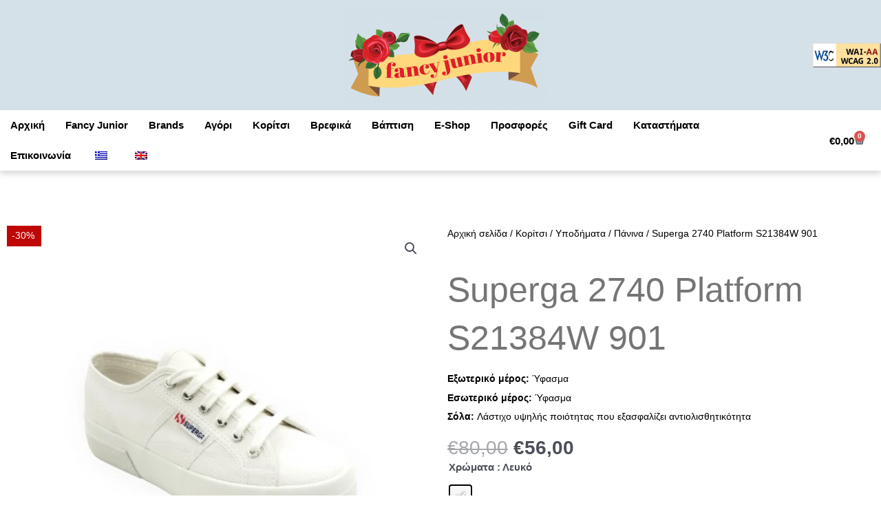

--- FILE ---
content_type: text/html; charset=UTF-8
request_url: https://www.fancyjunior.gr/product/superga-2740-platform-s21384w-901/
body_size: 65726
content:
<!DOCTYPE html>
<html lang="el">
<head>
<meta charset="UTF-8">
<meta name="viewport" content="width=device-width, initial-scale=1">
	<link rel="profile" href="https://gmpg.org/xfn/11"> 
	<meta name='robots' content='index, follow, max-image-preview:large, max-snippet:-1, max-video-preview:-1' />
	<style>img:is([sizes="auto" i], [sizes^="auto," i]) { contain-intrinsic-size: 3000px 1500px }</style>
	
	<!-- This site is optimized with the Yoast SEO plugin v25.1 - https://yoast.com/wordpress/plugins/seo/ -->
	<title>Superga 2740 Platform S21384W 901 - Fancy Junior</title>
	<link rel="canonical" href="https://www.fancyjunior.gr/product/superga-2740-platform-s21384w-901/" />
	<meta property="og:locale" content="el_GR" />
	<meta property="og:type" content="article" />
	<meta property="og:title" content="Superga 2740 Platform S21384W 901 - Fancy Junior" />
	<meta property="og:url" content="https://www.fancyjunior.gr/product/superga-2740-platform-s21384w-901/" />
	<meta property="og:site_name" content="Fancy Junior" />
	<meta property="article:publisher" content="https://www.facebook.com/fancyjuniorgr/" />
	<meta property="article:modified_time" content="2025-07-23T10:08:19+00:00" />
	<meta property="og:image" content="https://www.fancyjunior.gr/wp-content/uploads/2023/02/Superga-2740-Platform-ADK-S21384W-ΛΕΥ-ΠΛΑΤ-WEB-1.webp" />
	<meta property="og:image:width" content="2000" />
	<meta property="og:image:height" content="2000" />
	<meta property="og:image:type" content="image/webp" />
	<meta name="twitter:card" content="summary_large_image" />
	<script type="application/ld+json" class="yoast-schema-graph">{"@context":"https://schema.org","@graph":[{"@type":"WebPage","@id":"https://www.fancyjunior.gr/product/superga-2740-platform-s21384w-901/","url":"https://www.fancyjunior.gr/product/superga-2740-platform-s21384w-901/","name":"Superga 2740 Platform S21384W 901 - Fancy Junior","isPartOf":{"@id":"https://www.fancyjunior.gr/#website"},"primaryImageOfPage":{"@id":"https://www.fancyjunior.gr/product/superga-2740-platform-s21384w-901/#primaryimage"},"image":{"@id":"https://www.fancyjunior.gr/product/superga-2740-platform-s21384w-901/#primaryimage"},"thumbnailUrl":"https://www.fancyjunior.gr/wp-content/uploads/2023/02/Superga-2740-Platform-ADK-S21384W-ΛΕΥ-ΠΛΑΤ-WEB-1.webp","datePublished":"2023-07-22T19:04:33+00:00","dateModified":"2025-07-23T10:08:19+00:00","breadcrumb":{"@id":"https://www.fancyjunior.gr/product/superga-2740-platform-s21384w-901/#breadcrumb"},"inLanguage":"el","potentialAction":[{"@type":"ReadAction","target":["https://www.fancyjunior.gr/product/superga-2740-platform-s21384w-901/"]}]},{"@type":"ImageObject","inLanguage":"el","@id":"https://www.fancyjunior.gr/product/superga-2740-platform-s21384w-901/#primaryimage","url":"https://www.fancyjunior.gr/wp-content/uploads/2023/02/Superga-2740-Platform-ADK-S21384W-ΛΕΥ-ΠΛΑΤ-WEB-1.webp","contentUrl":"https://www.fancyjunior.gr/wp-content/uploads/2023/02/Superga-2740-Platform-ADK-S21384W-ΛΕΥ-ΠΛΑΤ-WEB-1.webp","width":2000,"height":2000,"caption":"Superga 2740 Platform ADK S21384W ΛΕΥ ΠΛΑΤ"},{"@type":"BreadcrumbList","@id":"https://www.fancyjunior.gr/product/superga-2740-platform-s21384w-901/#breadcrumb","itemListElement":[{"@type":"ListItem","position":1,"name":"Αρχική","item":"https://www.fancyjunior.gr/"},{"@type":"ListItem","position":2,"name":"Κατάστημα","item":"https://www.fancyjunior.gr/shop/"},{"@type":"ListItem","position":3,"name":"Superga 2740 Platform S21384W 901"}]},{"@type":"WebSite","@id":"https://www.fancyjunior.gr/#website","url":"https://www.fancyjunior.gr/","name":"Fancy Junior","description":"","publisher":{"@id":"https://www.fancyjunior.gr/#organization"},"potentialAction":[{"@type":"SearchAction","target":{"@type":"EntryPoint","urlTemplate":"https://www.fancyjunior.gr/?s={search_term_string}"},"query-input":{"@type":"PropertyValueSpecification","valueRequired":true,"valueName":"search_term_string"}}],"inLanguage":"el"},{"@type":"Organization","@id":"https://www.fancyjunior.gr/#organization","name":"Fancy Junior","url":"https://www.fancyjunior.gr/","logo":{"@type":"ImageObject","inLanguage":"el","@id":"https://www.fancyjunior.gr/#/schema/logo/image/","url":"https://www.fancyjunior.gr/wp-content/uploads/2020/10/LOGO-Fancy-Junior-RGB-e1602598893253.png","contentUrl":"https://www.fancyjunior.gr/wp-content/uploads/2020/10/LOGO-Fancy-Junior-RGB-e1602598893253.png","width":300,"height":150,"caption":"Fancy Junior"},"image":{"@id":"https://www.fancyjunior.gr/#/schema/logo/image/"},"sameAs":["https://www.facebook.com/fancyjuniorgr/","https://www.instagram.com/fancyjuniorgr/"]}]}</script>
	<!-- / Yoast SEO plugin. -->


<link rel='dns-prefetch' href='//code.jquery.com' />
<link rel="alternate" type="application/rss+xml" title="Ροή RSS &raquo; Fancy Junior" href="https://www.fancyjunior.gr/feed/" />
<link rel="alternate" type="application/rss+xml" title="Ροή Σχολίων &raquo; Fancy Junior" href="https://www.fancyjunior.gr/comments/feed/" />
<script type="5f2c87c71c82a8c588446754-text/javascript">
window._wpemojiSettings = {"baseUrl":"https:\/\/s.w.org\/images\/core\/emoji\/15.1.0\/72x72\/","ext":".png","svgUrl":"https:\/\/s.w.org\/images\/core\/emoji\/15.1.0\/svg\/","svgExt":".svg","source":{"concatemoji":"https:\/\/www.fancyjunior.gr\/wp-includes\/js\/wp-emoji-release.min.js?ver=5cdb01f978caebce9ab13d037477794c"}};
/*! This file is auto-generated */
!function(i,n){var o,s,e;function c(e){try{var t={supportTests:e,timestamp:(new Date).valueOf()};sessionStorage.setItem(o,JSON.stringify(t))}catch(e){}}function p(e,t,n){e.clearRect(0,0,e.canvas.width,e.canvas.height),e.fillText(t,0,0);var t=new Uint32Array(e.getImageData(0,0,e.canvas.width,e.canvas.height).data),r=(e.clearRect(0,0,e.canvas.width,e.canvas.height),e.fillText(n,0,0),new Uint32Array(e.getImageData(0,0,e.canvas.width,e.canvas.height).data));return t.every(function(e,t){return e===r[t]})}function u(e,t,n){switch(t){case"flag":return n(e,"\ud83c\udff3\ufe0f\u200d\u26a7\ufe0f","\ud83c\udff3\ufe0f\u200b\u26a7\ufe0f")?!1:!n(e,"\ud83c\uddfa\ud83c\uddf3","\ud83c\uddfa\u200b\ud83c\uddf3")&&!n(e,"\ud83c\udff4\udb40\udc67\udb40\udc62\udb40\udc65\udb40\udc6e\udb40\udc67\udb40\udc7f","\ud83c\udff4\u200b\udb40\udc67\u200b\udb40\udc62\u200b\udb40\udc65\u200b\udb40\udc6e\u200b\udb40\udc67\u200b\udb40\udc7f");case"emoji":return!n(e,"\ud83d\udc26\u200d\ud83d\udd25","\ud83d\udc26\u200b\ud83d\udd25")}return!1}function f(e,t,n){var r="undefined"!=typeof WorkerGlobalScope&&self instanceof WorkerGlobalScope?new OffscreenCanvas(300,150):i.createElement("canvas"),a=r.getContext("2d",{willReadFrequently:!0}),o=(a.textBaseline="top",a.font="600 32px Arial",{});return e.forEach(function(e){o[e]=t(a,e,n)}),o}function t(e){var t=i.createElement("script");t.src=e,t.defer=!0,i.head.appendChild(t)}"undefined"!=typeof Promise&&(o="wpEmojiSettingsSupports",s=["flag","emoji"],n.supports={everything:!0,everythingExceptFlag:!0},e=new Promise(function(e){i.addEventListener("DOMContentLoaded",e,{once:!0})}),new Promise(function(t){var n=function(){try{var e=JSON.parse(sessionStorage.getItem(o));if("object"==typeof e&&"number"==typeof e.timestamp&&(new Date).valueOf()<e.timestamp+604800&&"object"==typeof e.supportTests)return e.supportTests}catch(e){}return null}();if(!n){if("undefined"!=typeof Worker&&"undefined"!=typeof OffscreenCanvas&&"undefined"!=typeof URL&&URL.createObjectURL&&"undefined"!=typeof Blob)try{var e="postMessage("+f.toString()+"("+[JSON.stringify(s),u.toString(),p.toString()].join(",")+"));",r=new Blob([e],{type:"text/javascript"}),a=new Worker(URL.createObjectURL(r),{name:"wpTestEmojiSupports"});return void(a.onmessage=function(e){c(n=e.data),a.terminate(),t(n)})}catch(e){}c(n=f(s,u,p))}t(n)}).then(function(e){for(var t in e)n.supports[t]=e[t],n.supports.everything=n.supports.everything&&n.supports[t],"flag"!==t&&(n.supports.everythingExceptFlag=n.supports.everythingExceptFlag&&n.supports[t]);n.supports.everythingExceptFlag=n.supports.everythingExceptFlag&&!n.supports.flag,n.DOMReady=!1,n.readyCallback=function(){n.DOMReady=!0}}).then(function(){return e}).then(function(){var e;n.supports.everything||(n.readyCallback(),(e=n.source||{}).concatemoji?t(e.concatemoji):e.wpemoji&&e.twemoji&&(t(e.twemoji),t(e.wpemoji)))}))}((window,document),window._wpemojiSettings);
</script>
<link rel='stylesheet' id='font-awesome-css' href='https://www.fancyjunior.gr/wp-content/plugins/pagination-styler-for-woocommerce/berocket/assets/css/font-awesome.min.css?ver=5cdb01f978caebce9ab13d037477794c' media='all' />
<style id='font-awesome-inline-css'>
[data-font="FontAwesome"]:before {font-family: 'FontAwesome' !important;content: attr(data-icon) !important;speak: none !important;font-weight: normal !important;font-variant: normal !important;text-transform: none !important;line-height: 1 !important;font-style: normal !important;-webkit-font-smoothing: antialiased !important;-moz-osx-font-smoothing: grayscale !important;}
</style>
<link rel='stylesheet' id='berocket_pagination_style-css' href='https://www.fancyjunior.gr/wp-content/plugins/pagination-styler-for-woocommerce/css/pagination.css?ver=3.6.1' media='all' />
<link rel='stylesheet' id='berocket_aapf_widget-style-css' href='https://www.fancyjunior.gr/wp-content/plugins/woocommerce-ajax-filters/assets/frontend/css/fullmain.min.css?ver=1.6.8.2' media='all' />
<link rel='stylesheet' id='astra-theme-css-css' href='https://www.fancyjunior.gr/wp-content/themes/astra/assets/css/minified/style.min.css?ver=4.10.1' media='all' />
<style id='astra-theme-css-inline-css'>
.ast-no-sidebar .entry-content .alignfull {margin-left: calc( -50vw + 50%);margin-right: calc( -50vw + 50%);max-width: 100vw;width: 100vw;}.ast-no-sidebar .entry-content .alignwide {margin-left: calc(-41vw + 50%);margin-right: calc(-41vw + 50%);max-width: unset;width: unset;}.ast-no-sidebar .entry-content .alignfull .alignfull,.ast-no-sidebar .entry-content .alignfull .alignwide,.ast-no-sidebar .entry-content .alignwide .alignfull,.ast-no-sidebar .entry-content .alignwide .alignwide,.ast-no-sidebar .entry-content .wp-block-column .alignfull,.ast-no-sidebar .entry-content .wp-block-column .alignwide{width: 100%;margin-left: auto;margin-right: auto;}.wp-block-gallery,.blocks-gallery-grid {margin: 0;}.wp-block-separator {max-width: 100px;}.wp-block-separator.is-style-wide,.wp-block-separator.is-style-dots {max-width: none;}.entry-content .has-2-columns .wp-block-column:first-child {padding-right: 10px;}.entry-content .has-2-columns .wp-block-column:last-child {padding-left: 10px;}@media (max-width: 782px) {.entry-content .wp-block-columns .wp-block-column {flex-basis: 100%;}.entry-content .has-2-columns .wp-block-column:first-child {padding-right: 0;}.entry-content .has-2-columns .wp-block-column:last-child {padding-left: 0;}}body .entry-content .wp-block-latest-posts {margin-left: 0;}body .entry-content .wp-block-latest-posts li {list-style: none;}.ast-no-sidebar .ast-container .entry-content .wp-block-latest-posts {margin-left: 0;}.ast-header-break-point .entry-content .alignwide {margin-left: auto;margin-right: auto;}.entry-content .blocks-gallery-item img {margin-bottom: auto;}.wp-block-pullquote {border-top: 4px solid #555d66;border-bottom: 4px solid #555d66;color: #40464d;}:root{--ast-post-nav-space:0;--ast-container-default-xlg-padding:6.67em;--ast-container-default-lg-padding:5.67em;--ast-container-default-slg-padding:4.34em;--ast-container-default-md-padding:3.34em;--ast-container-default-sm-padding:6.67em;--ast-container-default-xs-padding:2.4em;--ast-container-default-xxs-padding:1.4em;--ast-code-block-background:#EEEEEE;--ast-comment-inputs-background:#FAFAFA;--ast-normal-container-width:1400px;--ast-narrow-container-width:750px;--ast-blog-title-font-weight:normal;--ast-blog-meta-weight:inherit;--ast-global-color-primary:var(--ast-global-color-5);--ast-global-color-secondary:var(--ast-global-color-4);--ast-global-color-alternate-background:var(--ast-global-color-7);--ast-global-color-subtle-background:var(--ast-global-color-6);--ast-bg-style-guide:#F8FAFC;--ast-shadow-style-guide:0px 0px 4px 0 #00000057;--ast-global-dark-bg-style:#fff;--ast-global-dark-lfs:#fbfbfb;--ast-widget-bg-color:#fafafa;--ast-wc-container-head-bg-color:#fbfbfb;--ast-title-layout-bg:#eeeeee;--ast-search-border-color:#e7e7e7;--ast-lifter-hover-bg:#e6e6e6;--ast-gallery-block-color:#000;--srfm-color-input-label:var(--ast-global-color-2);}html{font-size:93.75%;}a,.page-title{color:var(--ast-global-color-0);}a:hover,a:focus{color:var(--ast-global-color-1);}body,button,input,select,textarea,.ast-button,.ast-custom-button{font-family:-apple-system,BlinkMacSystemFont,Segoe UI,Roboto,Oxygen-Sans,Ubuntu,Cantarell,Helvetica Neue,sans-serif;font-weight:inherit;font-size:15px;font-size:1rem;line-height:var(--ast-body-line-height,1.65em);}blockquote{color:var(--ast-global-color-3);}.ast-site-identity .site-title a{color:var(--ast-global-color-2);}.site-title{font-size:35px;font-size:2.3333333333333rem;display:none;}header .custom-logo-link img{max-width:225px;width:225px;}.astra-logo-svg{width:225px;}.site-header .site-description{font-size:15px;font-size:1rem;display:none;}.entry-title{font-size:26px;font-size:1.7333333333333rem;}.archive .ast-article-post .ast-article-inner,.blog .ast-article-post .ast-article-inner,.archive .ast-article-post .ast-article-inner:hover,.blog .ast-article-post .ast-article-inner:hover{overflow:hidden;}h1,.entry-content h1{font-size:40px;font-size:2.6666666666667rem;line-height:1.4em;}h2,.entry-content h2{font-size:30px;font-size:2rem;line-height:1.3em;}h3,.entry-content h3{font-size:26px;font-size:1.7333333333333rem;line-height:1.3em;}h4,.entry-content h4{font-size:24px;font-size:1.6rem;line-height:1.2em;}h5,.entry-content h5{font-size:20px;font-size:1.3333333333333rem;line-height:1.2em;}h6,.entry-content h6{font-size:16px;font-size:1.0666666666667rem;line-height:1.25em;}::selection{background-color:var(--ast-global-color-0);color:#ffffff;}body,h1,.entry-title a,.entry-content h1,h2,.entry-content h2,h3,.entry-content h3,h4,.entry-content h4,h5,.entry-content h5,h6,.entry-content h6{color:var(--ast-global-color-3);}.tagcloud a:hover,.tagcloud a:focus,.tagcloud a.current-item{color:#ffffff;border-color:var(--ast-global-color-0);background-color:var(--ast-global-color-0);}input:focus,input[type="text"]:focus,input[type="email"]:focus,input[type="url"]:focus,input[type="password"]:focus,input[type="reset"]:focus,input[type="search"]:focus,textarea:focus{border-color:var(--ast-global-color-0);}input[type="radio"]:checked,input[type=reset],input[type="checkbox"]:checked,input[type="checkbox"]:hover:checked,input[type="checkbox"]:focus:checked,input[type=range]::-webkit-slider-thumb{border-color:var(--ast-global-color-0);background-color:var(--ast-global-color-0);box-shadow:none;}.site-footer a:hover + .post-count,.site-footer a:focus + .post-count{background:var(--ast-global-color-0);border-color:var(--ast-global-color-0);}.single .nav-links .nav-previous,.single .nav-links .nav-next{color:var(--ast-global-color-0);}.entry-meta,.entry-meta *{line-height:1.45;color:var(--ast-global-color-0);}.entry-meta a:not(.ast-button):hover,.entry-meta a:not(.ast-button):hover *,.entry-meta a:not(.ast-button):focus,.entry-meta a:not(.ast-button):focus *,.page-links > .page-link,.page-links .page-link:hover,.post-navigation a:hover{color:var(--ast-global-color-1);}#cat option,.secondary .calendar_wrap thead a,.secondary .calendar_wrap thead a:visited{color:var(--ast-global-color-0);}.secondary .calendar_wrap #today,.ast-progress-val span{background:var(--ast-global-color-0);}.secondary a:hover + .post-count,.secondary a:focus + .post-count{background:var(--ast-global-color-0);border-color:var(--ast-global-color-0);}.calendar_wrap #today > a{color:#ffffff;}.page-links .page-link,.single .post-navigation a{color:var(--ast-global-color-0);}.ast-search-menu-icon .search-form button.search-submit{padding:0 4px;}.ast-search-menu-icon form.search-form{padding-right:0;}.ast-header-search .ast-search-menu-icon.ast-dropdown-active .search-form,.ast-header-search .ast-search-menu-icon.ast-dropdown-active .search-field:focus{transition:all 0.2s;}.search-form input.search-field:focus{outline:none;}.widget-title,.widget .wp-block-heading{font-size:21px;font-size:1.4rem;color:var(--ast-global-color-3);}.ast-search-menu-icon.slide-search a:focus-visible:focus-visible,.astra-search-icon:focus-visible,#close:focus-visible,a:focus-visible,.ast-menu-toggle:focus-visible,.site .skip-link:focus-visible,.wp-block-loginout input:focus-visible,.wp-block-search.wp-block-search__button-inside .wp-block-search__inside-wrapper,.ast-header-navigation-arrow:focus-visible,.woocommerce .wc-proceed-to-checkout > .checkout-button:focus-visible,.woocommerce .woocommerce-MyAccount-navigation ul li a:focus-visible,.ast-orders-table__row .ast-orders-table__cell:focus-visible,.woocommerce .woocommerce-order-details .order-again > .button:focus-visible,.woocommerce .woocommerce-message a.button.wc-forward:focus-visible,.woocommerce #minus_qty:focus-visible,.woocommerce #plus_qty:focus-visible,a#ast-apply-coupon:focus-visible,.woocommerce .woocommerce-info a:focus-visible,.woocommerce .astra-shop-summary-wrap a:focus-visible,.woocommerce a.wc-forward:focus-visible,#ast-apply-coupon:focus-visible,.woocommerce-js .woocommerce-mini-cart-item a.remove:focus-visible,#close:focus-visible,.button.search-submit:focus-visible,#search_submit:focus,.normal-search:focus-visible,.ast-header-account-wrap:focus-visible,.woocommerce .ast-on-card-button.ast-quick-view-trigger:focus{outline-style:dotted;outline-color:inherit;outline-width:thin;}input:focus,input[type="text"]:focus,input[type="email"]:focus,input[type="url"]:focus,input[type="password"]:focus,input[type="reset"]:focus,input[type="search"]:focus,input[type="number"]:focus,textarea:focus,.wp-block-search__input:focus,[data-section="section-header-mobile-trigger"] .ast-button-wrap .ast-mobile-menu-trigger-minimal:focus,.ast-mobile-popup-drawer.active .menu-toggle-close:focus,.woocommerce-ordering select.orderby:focus,#ast-scroll-top:focus,#coupon_code:focus,.woocommerce-page #comment:focus,.woocommerce #reviews #respond input#submit:focus,.woocommerce a.add_to_cart_button:focus,.woocommerce .button.single_add_to_cart_button:focus,.woocommerce .woocommerce-cart-form button:focus,.woocommerce .woocommerce-cart-form__cart-item .quantity .qty:focus,.woocommerce .woocommerce-billing-fields .woocommerce-billing-fields__field-wrapper .woocommerce-input-wrapper > .input-text:focus,.woocommerce #order_comments:focus,.woocommerce #place_order:focus,.woocommerce .woocommerce-address-fields .woocommerce-address-fields__field-wrapper .woocommerce-input-wrapper > .input-text:focus,.woocommerce .woocommerce-MyAccount-content form button:focus,.woocommerce .woocommerce-MyAccount-content .woocommerce-EditAccountForm .woocommerce-form-row .woocommerce-Input.input-text:focus,.woocommerce .ast-woocommerce-container .woocommerce-pagination ul.page-numbers li a:focus,body #content .woocommerce form .form-row .select2-container--default .select2-selection--single:focus,#ast-coupon-code:focus,.woocommerce.woocommerce-js .quantity input[type=number]:focus,.woocommerce-js .woocommerce-mini-cart-item .quantity input[type=number]:focus,.woocommerce p#ast-coupon-trigger:focus{border-style:dotted;border-color:inherit;border-width:thin;}input{outline:none;}.woocommerce-js input[type=text]:focus,.woocommerce-js input[type=email]:focus,.woocommerce-js textarea:focus,input[type=number]:focus,.comments-area textarea#comment:focus,.comments-area textarea#comment:active,.comments-area .ast-comment-formwrap input[type="text"]:focus,.comments-area .ast-comment-formwrap input[type="text"]:active{outline-style:unset;outline-color:inherit;outline-width:thin;}.main-header-menu .menu-link,.ast-header-custom-item a{color:var(--ast-global-color-3);}.main-header-menu .menu-item:hover > .menu-link,.main-header-menu .menu-item:hover > .ast-menu-toggle,.main-header-menu .ast-masthead-custom-menu-items a:hover,.main-header-menu .menu-item.focus > .menu-link,.main-header-menu .menu-item.focus > .ast-menu-toggle,.main-header-menu .current-menu-item > .menu-link,.main-header-menu .current-menu-ancestor > .menu-link,.main-header-menu .current-menu-item > .ast-menu-toggle,.main-header-menu .current-menu-ancestor > .ast-menu-toggle{color:var(--ast-global-color-0);}.header-main-layout-3 .ast-main-header-bar-alignment{margin-right:auto;}.header-main-layout-2 .site-header-section-left .ast-site-identity{text-align:left;}.ast-logo-title-inline .site-logo-img{padding-right:1em;}.site-logo-img img{ transition:all 0.2s linear;}body .ast-oembed-container *{position:absolute;top:0;width:100%;height:100%;left:0;}body .wp-block-embed-pocket-casts .ast-oembed-container *{position:unset;}.ast-header-break-point .ast-mobile-menu-buttons-minimal.menu-toggle{background:transparent;color:rgba(221,51,51,0);}.ast-header-break-point .ast-mobile-menu-buttons-outline.menu-toggle{background:transparent;border:1px solid rgba(221,51,51,0);color:rgba(221,51,51,0);}.ast-header-break-point .ast-mobile-menu-buttons-fill.menu-toggle{background:rgba(221,51,51,0);color:#0a0a0a;}.ast-single-post-featured-section + article {margin-top: 2em;}.site-content .ast-single-post-featured-section img {width: 100%;overflow: hidden;object-fit: cover;}.site > .ast-single-related-posts-container {margin-top: 0;}@media (min-width: 922px) {.ast-desktop .ast-container--narrow {max-width: var(--ast-narrow-container-width);margin: 0 auto;}}.ast-page-builder-template .hentry {margin: 0;}.ast-page-builder-template .site-content > .ast-container {max-width: 100%;padding: 0;}.ast-page-builder-template .site .site-content #primary {padding: 0;margin: 0;}.ast-page-builder-template .no-results {text-align: center;margin: 4em auto;}.ast-page-builder-template .ast-pagination {padding: 2em;}.ast-page-builder-template .entry-header.ast-no-title.ast-no-thumbnail {margin-top: 0;}.ast-page-builder-template .entry-header.ast-header-without-markup {margin-top: 0;margin-bottom: 0;}.ast-page-builder-template .entry-header.ast-no-title.ast-no-meta {margin-bottom: 0;}.ast-page-builder-template.single .post-navigation {padding-bottom: 2em;}.ast-page-builder-template.single-post .site-content > .ast-container {max-width: 100%;}.ast-page-builder-template .entry-header {margin-top: 4em;margin-left: auto;margin-right: auto;padding-left: 20px;padding-right: 20px;}.single.ast-page-builder-template .entry-header {padding-left: 20px;padding-right: 20px;}.ast-page-builder-template .ast-archive-description {margin: 4em auto 0;padding-left: 20px;padding-right: 20px;}.ast-page-builder-template.ast-no-sidebar .entry-content .alignwide {margin-left: 0;margin-right: 0;}.footer-adv .footer-adv-overlay{border-top-style:solid;border-top-color:#7a7a7a;}.footer-adv-overlay{background-color:rgba(100,146,170,0.98);;}@media( max-width: 420px ) {.single .nav-links .nav-previous,.single .nav-links .nav-next {width: 100%;text-align: center;}}.wp-block-buttons.aligncenter{justify-content:center;}.ast-plain-container.ast-no-sidebar #primary{margin-top:0;margin-bottom:0;}@media (min-width:1200px){.wp-block-group .has-background{padding:20px;}}@media (min-width:1200px){.ast-plain-container.ast-no-sidebar .entry-content .alignwide .wp-block-cover__inner-container,.ast-plain-container.ast-no-sidebar .entry-content .alignfull .wp-block-cover__inner-container{width:1440px;}}@media (min-width:1200px){.wp-block-cover-image.alignwide .wp-block-cover__inner-container,.wp-block-cover.alignwide .wp-block-cover__inner-container,.wp-block-cover-image.alignfull .wp-block-cover__inner-container,.wp-block-cover.alignfull .wp-block-cover__inner-container{width:100%;}}.wp-block-image.aligncenter{margin-left:auto;margin-right:auto;}.wp-block-table.aligncenter{margin-left:auto;margin-right:auto;}.wp-block-buttons .wp-block-button.is-style-outline .wp-block-button__link.wp-element-button,.ast-outline-button,.wp-block-uagb-buttons-child .uagb-buttons-repeater.ast-outline-button{border-color:#0a0a0a;border-top-width:2px;border-right-width:2px;border-bottom-width:2px;border-left-width:2px;font-family:inherit;font-weight:inherit;line-height:1em;}.wp-block-button .wp-block-button__link.wp-element-button.is-style-outline:not(.has-background),.wp-block-button.is-style-outline>.wp-block-button__link.wp-element-button:not(.has-background),.ast-outline-button{background-color:rgba(221,51,51,0);}.entry-content[data-ast-blocks-layout] > figure{margin-bottom:1em;}.elementor-widget-container .elementor-loop-container .e-loop-item[data-elementor-type="loop-item"]{width:100%;}@media (max-width:921px){.ast-separate-container #primary,.ast-separate-container #secondary{padding:1.5em 0;}#primary,#secondary{padding:1.5em 0;margin:0;}.ast-left-sidebar #content > .ast-container{display:flex;flex-direction:column-reverse;width:100%;}.ast-separate-container .ast-article-post,.ast-separate-container .ast-article-single{padding:1.5em 2.14em;}.ast-author-box img.avatar{margin:20px 0 0 0;}}@media (min-width:922px){.ast-separate-container.ast-right-sidebar #primary,.ast-separate-container.ast-left-sidebar #primary{border:0;}.search-no-results.ast-separate-container #primary{margin-bottom:4em;}}.wp-block-button .wp-block-button__link{color:#0a0a0a;}.wp-block-button .wp-block-button__link:hover,.wp-block-button .wp-block-button__link:focus{color:#ffffff;background-color:var(--ast-global-color-1);border-color:var(--ast-global-color-1);}.elementor-widget-heading h1.elementor-heading-title{line-height:1.4em;}.elementor-widget-heading h2.elementor-heading-title{line-height:1.3em;}.elementor-widget-heading h3.elementor-heading-title{line-height:1.3em;}.elementor-widget-heading h4.elementor-heading-title{line-height:1.2em;}.elementor-widget-heading h5.elementor-heading-title{line-height:1.2em;}.elementor-widget-heading h6.elementor-heading-title{line-height:1.25em;}.wp-block-button .wp-block-button__link{border-style:solid;border-top-width:1px;border-right-width:1px;border-left-width:1px;border-bottom-width:1px;border-color:#0a0a0a;background-color:rgba(221,51,51,0);color:#0a0a0a;font-family:inherit;font-weight:inherit;line-height:1em;padding-top:10px;padding-right:40px;padding-bottom:10px;padding-left:40px;}.menu-toggle,button,.ast-button,.ast-custom-button,.button,input#submit,input[type="button"],input[type="submit"],input[type="reset"]{border-style:solid;border-top-width:1px;border-right-width:1px;border-left-width:1px;border-bottom-width:1px;color:#0a0a0a;border-color:#0a0a0a;background-color:rgba(221,51,51,0);padding-top:10px;padding-right:40px;padding-bottom:10px;padding-left:40px;font-family:inherit;font-weight:inherit;line-height:1em;}button:focus,.menu-toggle:hover,button:hover,.ast-button:hover,.ast-custom-button:hover .button:hover,.ast-custom-button:hover ,input[type=reset]:hover,input[type=reset]:focus,input#submit:hover,input#submit:focus,input[type="button"]:hover,input[type="button"]:focus,input[type="submit"]:hover,input[type="submit"]:focus{color:#ffffff;background-color:var(--ast-global-color-1);border-color:var(--ast-global-color-1);}@media (max-width:921px){.ast-mobile-header-stack .main-header-bar .ast-search-menu-icon{display:inline-block;}.ast-header-break-point.ast-header-custom-item-outside .ast-mobile-header-stack .main-header-bar .ast-search-icon{margin:0;}.ast-comment-avatar-wrap img{max-width:2.5em;}.ast-comment-meta{padding:0 1.8888em 1.3333em;}.ast-separate-container .ast-comment-list li.depth-1{padding:1.5em 2.14em;}.ast-separate-container .comment-respond{padding:2em 2.14em;}}@media (min-width:544px){.ast-container{max-width:100%;}}@media (max-width:544px){.ast-separate-container .ast-article-post,.ast-separate-container .ast-article-single,.ast-separate-container .comments-title,.ast-separate-container .ast-archive-description{padding:1.5em 1em;}.ast-separate-container #content .ast-container{padding-left:0.54em;padding-right:0.54em;}.ast-separate-container .ast-comment-list .bypostauthor{padding:.5em;}.ast-search-menu-icon.ast-dropdown-active .search-field{width:170px;}.site-branding img,.site-header .site-logo-img .custom-logo-link img{max-width:100%;}} #ast-mobile-header .ast-site-header-cart-li a{pointer-events:none;}.ast-no-sidebar.ast-separate-container .entry-content .alignfull {margin-left: -6.67em;margin-right: -6.67em;width: auto;}@media (max-width: 1200px) {.ast-no-sidebar.ast-separate-container .entry-content .alignfull {margin-left: -2.4em;margin-right: -2.4em;}}@media (max-width: 768px) {.ast-no-sidebar.ast-separate-container .entry-content .alignfull {margin-left: -2.14em;margin-right: -2.14em;}}@media (max-width: 544px) {.ast-no-sidebar.ast-separate-container .entry-content .alignfull {margin-left: -1em;margin-right: -1em;}}.ast-no-sidebar.ast-separate-container .entry-content .alignwide {margin-left: -20px;margin-right: -20px;}.ast-no-sidebar.ast-separate-container .entry-content .wp-block-column .alignfull,.ast-no-sidebar.ast-separate-container .entry-content .wp-block-column .alignwide {margin-left: auto;margin-right: auto;width: 100%;}@media (max-width:921px){.site-title{display:none;}.site-header .site-description{display:none;}h1,.entry-content h1{font-size:30px;}h2,.entry-content h2{font-size:25px;}h3,.entry-content h3{font-size:20px;}}@media (max-width:544px){.site-title{display:none;}.site-header .site-description{display:none;}h1,.entry-content h1{font-size:30px;}h2,.entry-content h2{font-size:25px;}h3,.entry-content h3{font-size:20px;}}@media (max-width:921px){html{font-size:85.5%;}}@media (max-width:544px){html{font-size:85.5%;}}@media (min-width:922px){.ast-container{max-width:1440px;}}@font-face {font-family: "Astra";src: url(https://www.fancyjunior.gr/wp-content/themes/astra/assets/fonts/astra.woff) format("woff"),url(https://www.fancyjunior.gr/wp-content/themes/astra/assets/fonts/astra.ttf) format("truetype"),url(https://www.fancyjunior.gr/wp-content/themes/astra/assets/fonts/astra.svg#astra) format("svg");font-weight: normal;font-style: normal;font-display: fallback;}@media (max-width:921px) {.main-header-bar .main-header-bar-navigation{display:none;}}.ast-desktop .main-header-menu.submenu-with-border .sub-menu,.ast-desktop .main-header-menu.submenu-with-border .astra-full-megamenu-wrapper{border-color:var(--ast-global-color-0);}.ast-desktop .main-header-menu.submenu-with-border .sub-menu{border-top-width:2px;border-style:solid;}.ast-desktop .main-header-menu.submenu-with-border .sub-menu .sub-menu{top:-2px;}.ast-desktop .main-header-menu.submenu-with-border .sub-menu .menu-link,.ast-desktop .main-header-menu.submenu-with-border .children .menu-link{border-bottom-width:0px;border-style:solid;border-color:#eaeaea;}@media (min-width:922px){.main-header-menu .sub-menu .menu-item.ast-left-align-sub-menu:hover > .sub-menu,.main-header-menu .sub-menu .menu-item.ast-left-align-sub-menu.focus > .sub-menu{margin-left:-0px;}}.ast-small-footer{border-top-style:solid;border-top-width:1px;border-top-color:#7a7a7a;}.ast-small-footer-wrap{text-align:center;}.site .comments-area{padding-bottom:3em;}.ast-header-break-point.ast-header-custom-item-inside .main-header-bar .main-header-bar-navigation .ast-search-icon {display: none;}.ast-header-break-point.ast-header-custom-item-inside .main-header-bar .ast-search-menu-icon .search-form {padding: 0;display: block;overflow: hidden;}.ast-header-break-point .ast-header-custom-item .widget:last-child {margin-bottom: 1em;}.ast-header-custom-item .widget {margin: 0.5em;display: inline-block;vertical-align: middle;}.ast-header-custom-item .widget p {margin-bottom: 0;}.ast-header-custom-item .widget li {width: auto;}.ast-header-custom-item-inside .button-custom-menu-item .menu-link {display: none;}.ast-header-custom-item-inside.ast-header-break-point .button-custom-menu-item .ast-custom-button-link {display: none;}.ast-header-custom-item-inside.ast-header-break-point .button-custom-menu-item .menu-link {display: block;}.ast-header-break-point.ast-header-custom-item-outside .main-header-bar .ast-search-icon {margin-right: 1em;}.ast-header-break-point.ast-header-custom-item-inside .main-header-bar .ast-search-menu-icon .search-field,.ast-header-break-point.ast-header-custom-item-inside .main-header-bar .ast-search-menu-icon.ast-inline-search .search-field {width: 100%;padding-right: 5.5em;}.ast-header-break-point.ast-header-custom-item-inside .main-header-bar .ast-search-menu-icon .search-submit {display: block;position: absolute;height: 100%;top: 0;right: 0;padding: 0 1em;border-radius: 0;}.ast-header-break-point .ast-header-custom-item .ast-masthead-custom-menu-items {padding-left: 20px;padding-right: 20px;margin-bottom: 1em;margin-top: 1em;}.ast-header-custom-item-inside.ast-header-break-point .button-custom-menu-item {padding-left: 0;padding-right: 0;margin-top: 0;margin-bottom: 0;}.astra-icon-down_arrow::after {content: "\e900";font-family: Astra;}.astra-icon-close::after {content: "\e5cd";font-family: Astra;}.astra-icon-drag_handle::after {content: "\e25d";font-family: Astra;}.astra-icon-format_align_justify::after {content: "\e235";font-family: Astra;}.astra-icon-menu::after {content: "\e5d2";font-family: Astra;}.astra-icon-reorder::after {content: "\e8fe";font-family: Astra;}.astra-icon-search::after {content: "\e8b6";font-family: Astra;}.astra-icon-zoom_in::after {content: "\e56b";font-family: Astra;}.astra-icon-check-circle::after {content: "\e901";font-family: Astra;}.astra-icon-shopping-cart::after {content: "\f07a";font-family: Astra;}.astra-icon-shopping-bag::after {content: "\f290";font-family: Astra;}.astra-icon-shopping-basket::after {content: "\f291";font-family: Astra;}.astra-icon-circle-o::after {content: "\e903";font-family: Astra;}.astra-icon-certificate::after {content: "\e902";font-family: Astra;}blockquote {padding: 1.2em;}:root .has-ast-global-color-0-color{color:var(--ast-global-color-0);}:root .has-ast-global-color-0-background-color{background-color:var(--ast-global-color-0);}:root .wp-block-button .has-ast-global-color-0-color{color:var(--ast-global-color-0);}:root .wp-block-button .has-ast-global-color-0-background-color{background-color:var(--ast-global-color-0);}:root .has-ast-global-color-1-color{color:var(--ast-global-color-1);}:root .has-ast-global-color-1-background-color{background-color:var(--ast-global-color-1);}:root .wp-block-button .has-ast-global-color-1-color{color:var(--ast-global-color-1);}:root .wp-block-button .has-ast-global-color-1-background-color{background-color:var(--ast-global-color-1);}:root .has-ast-global-color-2-color{color:var(--ast-global-color-2);}:root .has-ast-global-color-2-background-color{background-color:var(--ast-global-color-2);}:root .wp-block-button .has-ast-global-color-2-color{color:var(--ast-global-color-2);}:root .wp-block-button .has-ast-global-color-2-background-color{background-color:var(--ast-global-color-2);}:root .has-ast-global-color-3-color{color:var(--ast-global-color-3);}:root .has-ast-global-color-3-background-color{background-color:var(--ast-global-color-3);}:root .wp-block-button .has-ast-global-color-3-color{color:var(--ast-global-color-3);}:root .wp-block-button .has-ast-global-color-3-background-color{background-color:var(--ast-global-color-3);}:root .has-ast-global-color-4-color{color:var(--ast-global-color-4);}:root .has-ast-global-color-4-background-color{background-color:var(--ast-global-color-4);}:root .wp-block-button .has-ast-global-color-4-color{color:var(--ast-global-color-4);}:root .wp-block-button .has-ast-global-color-4-background-color{background-color:var(--ast-global-color-4);}:root .has-ast-global-color-5-color{color:var(--ast-global-color-5);}:root .has-ast-global-color-5-background-color{background-color:var(--ast-global-color-5);}:root .wp-block-button .has-ast-global-color-5-color{color:var(--ast-global-color-5);}:root .wp-block-button .has-ast-global-color-5-background-color{background-color:var(--ast-global-color-5);}:root .has-ast-global-color-6-color{color:var(--ast-global-color-6);}:root .has-ast-global-color-6-background-color{background-color:var(--ast-global-color-6);}:root .wp-block-button .has-ast-global-color-6-color{color:var(--ast-global-color-6);}:root .wp-block-button .has-ast-global-color-6-background-color{background-color:var(--ast-global-color-6);}:root .has-ast-global-color-7-color{color:var(--ast-global-color-7);}:root .has-ast-global-color-7-background-color{background-color:var(--ast-global-color-7);}:root .wp-block-button .has-ast-global-color-7-color{color:var(--ast-global-color-7);}:root .wp-block-button .has-ast-global-color-7-background-color{background-color:var(--ast-global-color-7);}:root .has-ast-global-color-8-color{color:var(--ast-global-color-8);}:root .has-ast-global-color-8-background-color{background-color:var(--ast-global-color-8);}:root .wp-block-button .has-ast-global-color-8-color{color:var(--ast-global-color-8);}:root .wp-block-button .has-ast-global-color-8-background-color{background-color:var(--ast-global-color-8);}:root{--ast-global-color-0:#0170B9;--ast-global-color-1:#3a3a3a;--ast-global-color-2:#3a3a3a;--ast-global-color-3:#4B4F58;--ast-global-color-4:#F5F5F5;--ast-global-color-5:#FFFFFF;--ast-global-color-6:#E5E5E5;--ast-global-color-7:#424242;--ast-global-color-8:#000000;}:root {--ast-border-color : #dddddd;}.ast-theme-transparent-header #masthead .site-logo-img .transparent-custom-logo .astra-logo-svg{width:150px;}.ast-theme-transparent-header #masthead .site-logo-img .transparent-custom-logo img{ max-width:150px; width:150px;}@media (max-width:921px){.ast-theme-transparent-header #masthead .site-logo-img .transparent-custom-logo .astra-logo-svg{width:120px;}.ast-theme-transparent-header #masthead .site-logo-img .transparent-custom-logo img{ max-width:120px; width:120px;}}@media (max-width:543px){.ast-theme-transparent-header #masthead .site-logo-img .transparent-custom-logo .astra-logo-svg{width:100px;}.ast-theme-transparent-header #masthead .site-logo-img .transparent-custom-logo img{ max-width:100px; width:100px;}}@media (min-width:921px){.ast-theme-transparent-header #masthead{position:absolute;left:0;right:0;}.ast-theme-transparent-header .main-header-bar,.ast-theme-transparent-header.ast-header-break-point .main-header-bar{background:none;}body.elementor-editor-active.ast-theme-transparent-header #masthead,.fl-builder-edit .ast-theme-transparent-header #masthead,body.vc_editor.ast-theme-transparent-header #masthead,body.brz-ed.ast-theme-transparent-header #masthead{z-index:0;}.ast-header-break-point.ast-replace-site-logo-transparent.ast-theme-transparent-header .custom-mobile-logo-link{display:none;}.ast-header-break-point.ast-replace-site-logo-transparent.ast-theme-transparent-header .transparent-custom-logo{display:inline-block;}.ast-theme-transparent-header .ast-above-header,.ast-theme-transparent-header .ast-above-header.ast-above-header-bar{background-image:none;background-color:transparent;}.ast-theme-transparent-header .ast-below-header,.ast-theme-transparent-header .ast-below-header.ast-below-header-bar{background-image:none;background-color:transparent;}}.ast-theme-transparent-header .site-title a,.ast-theme-transparent-header .site-title a:focus,.ast-theme-transparent-header .site-title a:hover,.ast-theme-transparent-header .site-title a:visited{color:#ffffff;}.ast-theme-transparent-header .site-header .site-description{color:#ffffff;}.ast-theme-transparent-header .ast-builder-menu .main-header-menu,.ast-theme-transparent-header .ast-builder-menu .main-header-menu .menu-link,.ast-theme-transparent-header [CLASS*="ast-builder-menu-"] .main-header-menu .menu-item > .menu-link,.ast-theme-transparent-header .ast-masthead-custom-menu-items,.ast-theme-transparent-header .ast-masthead-custom-menu-items a,.ast-theme-transparent-header .ast-builder-menu .main-header-menu .menu-item > .ast-menu-toggle,.ast-theme-transparent-header .ast-builder-menu .main-header-menu .menu-item > .ast-menu-toggle,.ast-theme-transparent-header .ast-above-header-navigation a,.ast-header-break-point.ast-theme-transparent-header .ast-above-header-navigation a,.ast-header-break-point.ast-theme-transparent-header .ast-above-header-navigation > ul.ast-above-header-menu > .menu-item-has-children:not(.current-menu-item) > .ast-menu-toggle,.ast-theme-transparent-header .ast-below-header-menu,.ast-theme-transparent-header .ast-below-header-menu a,.ast-header-break-point.ast-theme-transparent-header .ast-below-header-menu a,.ast-header-break-point.ast-theme-transparent-header .ast-below-header-menu,.ast-theme-transparent-header .main-header-menu .menu-link{color:#0a0a0a;}.ast-theme-transparent-header .ast-builder-menu .main-header-menu .menu-item:hover > .menu-link,.ast-theme-transparent-header .ast-builder-menu .main-header-menu .menu-item:hover > .ast-menu-toggle,.ast-theme-transparent-header .ast-builder-menu .main-header-menu .ast-masthead-custom-menu-items a:hover,.ast-theme-transparent-header .ast-builder-menu .main-header-menu .focus > .menu-link,.ast-theme-transparent-header .ast-builder-menu .main-header-menu .focus > .ast-menu-toggle,.ast-theme-transparent-header .ast-builder-menu .main-header-menu .current-menu-item > .menu-link,.ast-theme-transparent-header .ast-builder-menu .main-header-menu .current-menu-ancestor > .menu-link,.ast-theme-transparent-header .ast-builder-menu .main-header-menu .current-menu-item > .ast-menu-toggle,.ast-theme-transparent-header .ast-builder-menu .main-header-menu .current-menu-ancestor > .ast-menu-toggle,.ast-theme-transparent-header [CLASS*="ast-builder-menu-"] .main-header-menu .current-menu-item > .menu-link,.ast-theme-transparent-header [CLASS*="ast-builder-menu-"] .main-header-menu .current-menu-ancestor > .menu-link,.ast-theme-transparent-header [CLASS*="ast-builder-menu-"] .main-header-menu .current-menu-item > .ast-menu-toggle,.ast-theme-transparent-header [CLASS*="ast-builder-menu-"] .main-header-menu .current-menu-ancestor > .ast-menu-toggle,.ast-theme-transparent-header .main-header-menu .menu-item:hover > .menu-link,.ast-theme-transparent-header .main-header-menu .current-menu-item > .menu-link,.ast-theme-transparent-header .main-header-menu .current-menu-ancestor > .menu-link{color:#dd3333;}.ast-theme-transparent-header .ast-builder-menu .main-header-menu .menu-item .sub-menu .menu-link,.ast-theme-transparent-header .main-header-menu .menu-item .sub-menu .menu-link{background-color:transparent;}@media (max-width:921px){.ast-theme-transparent-header #masthead{position:absolute;left:0;right:0;}.ast-theme-transparent-header .main-header-bar,.ast-theme-transparent-header.ast-header-break-point .main-header-bar{background:none;}body.elementor-editor-active.ast-theme-transparent-header #masthead,.fl-builder-edit .ast-theme-transparent-header #masthead,body.vc_editor.ast-theme-transparent-header #masthead,body.brz-ed.ast-theme-transparent-header #masthead{z-index:0;}.ast-header-break-point.ast-replace-site-logo-transparent.ast-theme-transparent-header .custom-mobile-logo-link{display:none;}.ast-header-break-point.ast-replace-site-logo-transparent.ast-theme-transparent-header .transparent-custom-logo{display:inline-block;}.ast-theme-transparent-header .ast-above-header,.ast-theme-transparent-header .ast-above-header.ast-above-header-bar{background-image:none;background-color:transparent;}.ast-theme-transparent-header .ast-below-header,.ast-theme-transparent-header .ast-below-header.ast-below-header-bar{background-image:none;background-color:transparent;}}.ast-theme-transparent-header .main-header-bar,.ast-theme-transparent-header.ast-header-break-point .main-header-bar{border-bottom-width:0;border-bottom-style:solid;}.ast-breadcrumbs .trail-browse,.ast-breadcrumbs .trail-items,.ast-breadcrumbs .trail-items li{display:inline-block;margin:0;padding:0;border:none;background:inherit;text-indent:0;text-decoration:none;}.ast-breadcrumbs .trail-browse{font-size:inherit;font-style:inherit;font-weight:inherit;color:inherit;}.ast-breadcrumbs .trail-items{list-style:none;}.trail-items li::after{padding:0 0.3em;content:"\00bb";}.trail-items li:last-of-type::after{display:none;}h1,.entry-content h1,h2,.entry-content h2,h3,.entry-content h3,h4,.entry-content h4,h5,.entry-content h5,h6,.entry-content h6{color:#494949;}.elementor-posts-container [CLASS*="ast-width-"]{width:100%;}.elementor-template-full-width .ast-container{display:block;}.elementor-screen-only,.screen-reader-text,.screen-reader-text span,.ui-helper-hidden-accessible{top:0 !important;}@media (max-width:544px){.elementor-element .elementor-wc-products .woocommerce[class*="columns-"] ul.products li.product{width:auto;margin:0;}.elementor-element .woocommerce .woocommerce-result-count{float:none;}}.ast-header-break-point .main-header-bar{border-bottom-width:1px;}@media (min-width:922px){.main-header-bar{border-bottom-width:1px;}}.main-header-menu .menu-item, #astra-footer-menu .menu-item, .main-header-bar .ast-masthead-custom-menu-items{-js-display:flex;display:flex;-webkit-box-pack:center;-webkit-justify-content:center;-moz-box-pack:center;-ms-flex-pack:center;justify-content:center;-webkit-box-orient:vertical;-webkit-box-direction:normal;-webkit-flex-direction:column;-moz-box-orient:vertical;-moz-box-direction:normal;-ms-flex-direction:column;flex-direction:column;}.main-header-menu > .menu-item > .menu-link, #astra-footer-menu > .menu-item > .menu-link{height:100%;-webkit-box-align:center;-webkit-align-items:center;-moz-box-align:center;-ms-flex-align:center;align-items:center;-js-display:flex;display:flex;}.ast-primary-menu-disabled .main-header-bar .ast-masthead-custom-menu-items{flex:unset;}.main-header-menu .sub-menu .menu-item.menu-item-has-children > .menu-link:after{position:absolute;right:1em;top:50%;transform:translate(0,-50%) rotate(270deg);}.ast-header-break-point .main-header-bar .main-header-bar-navigation .page_item_has_children > .ast-menu-toggle::before, .ast-header-break-point .main-header-bar .main-header-bar-navigation .menu-item-has-children > .ast-menu-toggle::before, .ast-mobile-popup-drawer .main-header-bar-navigation .menu-item-has-children>.ast-menu-toggle::before, .ast-header-break-point .ast-mobile-header-wrap .main-header-bar-navigation .menu-item-has-children > .ast-menu-toggle::before{font-weight:bold;content:"\e900";font-family:Astra;text-decoration:inherit;display:inline-block;}.ast-header-break-point .main-navigation ul.sub-menu .menu-item .menu-link:before{content:"\e900";font-family:Astra;font-size:.65em;text-decoration:inherit;display:inline-block;transform:translate(0, -2px) rotateZ(270deg);margin-right:5px;}.widget_search .search-form:after{font-family:Astra;font-size:1.2em;font-weight:normal;content:"\e8b6";position:absolute;top:50%;right:15px;transform:translate(0, -50%);}.astra-search-icon::before{content:"\e8b6";font-family:Astra;font-style:normal;font-weight:normal;text-decoration:inherit;text-align:center;-webkit-font-smoothing:antialiased;-moz-osx-font-smoothing:grayscale;z-index:3;}.main-header-bar .main-header-bar-navigation .page_item_has_children > a:after, .main-header-bar .main-header-bar-navigation .menu-item-has-children > a:after, .menu-item-has-children .ast-header-navigation-arrow:after{content:"\e900";display:inline-block;font-family:Astra;font-size:.6rem;font-weight:bold;text-rendering:auto;-webkit-font-smoothing:antialiased;-moz-osx-font-smoothing:grayscale;margin-left:10px;line-height:normal;}.menu-item-has-children .sub-menu .ast-header-navigation-arrow:after{margin-left:0;}.ast-mobile-popup-drawer .main-header-bar-navigation .ast-submenu-expanded>.ast-menu-toggle::before{transform:rotateX(180deg);}.ast-header-break-point .main-header-bar-navigation .menu-item-has-children > .menu-link:after{display:none;}@media (min-width:922px){.ast-builder-menu .main-navigation > ul > li:last-child a{margin-right:0;}}.ast-separate-container .ast-article-inner{background-color:transparent;background-image:none;}.ast-separate-container .ast-article-post{background-color:var(--ast-global-color-5);}@media (max-width:921px){.ast-separate-container .ast-article-post{background-color:var(--ast-global-color-5);}}@media (max-width:544px){.ast-separate-container .ast-article-post{background-color:var(--ast-global-color-5);}}.ast-separate-container .ast-article-single:not(.ast-related-post), .woocommerce.ast-separate-container .ast-woocommerce-container, .ast-separate-container .error-404, .ast-separate-container .no-results, .single.ast-separate-container  .ast-author-meta, .ast-separate-container .related-posts-title-wrapper,.ast-separate-container .comments-count-wrapper, .ast-box-layout.ast-plain-container .site-content,.ast-padded-layout.ast-plain-container .site-content, .ast-separate-container .ast-archive-description, .ast-separate-container .comments-area .comment-respond, .ast-separate-container .comments-area .ast-comment-list li, .ast-separate-container .comments-area .comments-title{background-color:var(--ast-global-color-5);}@media (max-width:921px){.ast-separate-container .ast-article-single:not(.ast-related-post), .woocommerce.ast-separate-container .ast-woocommerce-container, .ast-separate-container .error-404, .ast-separate-container .no-results, .single.ast-separate-container  .ast-author-meta, .ast-separate-container .related-posts-title-wrapper,.ast-separate-container .comments-count-wrapper, .ast-box-layout.ast-plain-container .site-content,.ast-padded-layout.ast-plain-container .site-content, .ast-separate-container .ast-archive-description{background-color:var(--ast-global-color-5);}}@media (max-width:544px){.ast-separate-container .ast-article-single:not(.ast-related-post), .woocommerce.ast-separate-container .ast-woocommerce-container, .ast-separate-container .error-404, .ast-separate-container .no-results, .single.ast-separate-container  .ast-author-meta, .ast-separate-container .related-posts-title-wrapper,.ast-separate-container .comments-count-wrapper, .ast-box-layout.ast-plain-container .site-content,.ast-padded-layout.ast-plain-container .site-content, .ast-separate-container .ast-archive-description{background-color:var(--ast-global-color-5);}}.ast-separate-container.ast-two-container #secondary .widget{background-color:var(--ast-global-color-5);}@media (max-width:921px){.ast-separate-container.ast-two-container #secondary .widget{background-color:var(--ast-global-color-5);}}@media (max-width:544px){.ast-separate-container.ast-two-container #secondary .widget{background-color:var(--ast-global-color-5);}}:root{--e-global-color-astglobalcolor0:#0170B9;--e-global-color-astglobalcolor1:#3a3a3a;--e-global-color-astglobalcolor2:#3a3a3a;--e-global-color-astglobalcolor3:#4B4F58;--e-global-color-astglobalcolor4:#F5F5F5;--e-global-color-astglobalcolor5:#FFFFFF;--e-global-color-astglobalcolor6:#E5E5E5;--e-global-color-astglobalcolor7:#424242;--e-global-color-astglobalcolor8:#000000;}
</style>
<link rel='stylesheet' id='astra-menu-animation-css' href='https://www.fancyjunior.gr/wp-content/themes/astra/assets/css/minified/menu-animation.min.css?ver=4.10.1' media='all' />
<link rel='stylesheet' id='dce-dynamic-visibility-style-css' href='https://www.fancyjunior.gr/wp-content/plugins/dynamic-visibility-for-elementor/assets/css/dynamic-visibility.css?ver=5.0.16' media='all' />
<style id='wp-emoji-styles-inline-css'>

	img.wp-smiley, img.emoji {
		display: inline !important;
		border: none !important;
		box-shadow: none !important;
		height: 1em !important;
		width: 1em !important;
		margin: 0 0.07em !important;
		vertical-align: -0.1em !important;
		background: none !important;
		padding: 0 !important;
	}
</style>
<link rel='stylesheet' id='woolentor-block-common-css' href='https://www.fancyjunior.gr/wp-content/plugins/woolentor-addons/woolentor-blocks/assets/css/common-style.css?ver=3.1.3' media='all' />
<link rel='stylesheet' id='woolentor-block-default-css' href='https://www.fancyjunior.gr/wp-content/plugins/woolentor-addons/woolentor-blocks/assets/css/style-index.css?ver=3.1.3' media='all' />
<style id='global-styles-inline-css'>
:root{--wp--preset--aspect-ratio--square: 1;--wp--preset--aspect-ratio--4-3: 4/3;--wp--preset--aspect-ratio--3-4: 3/4;--wp--preset--aspect-ratio--3-2: 3/2;--wp--preset--aspect-ratio--2-3: 2/3;--wp--preset--aspect-ratio--16-9: 16/9;--wp--preset--aspect-ratio--9-16: 9/16;--wp--preset--color--black: #000000;--wp--preset--color--cyan-bluish-gray: #abb8c3;--wp--preset--color--white: #ffffff;--wp--preset--color--pale-pink: #f78da7;--wp--preset--color--vivid-red: #cf2e2e;--wp--preset--color--luminous-vivid-orange: #ff6900;--wp--preset--color--luminous-vivid-amber: #fcb900;--wp--preset--color--light-green-cyan: #7bdcb5;--wp--preset--color--vivid-green-cyan: #00d084;--wp--preset--color--pale-cyan-blue: #8ed1fc;--wp--preset--color--vivid-cyan-blue: #0693e3;--wp--preset--color--vivid-purple: #9b51e0;--wp--preset--color--ast-global-color-0: var(--ast-global-color-0);--wp--preset--color--ast-global-color-1: var(--ast-global-color-1);--wp--preset--color--ast-global-color-2: var(--ast-global-color-2);--wp--preset--color--ast-global-color-3: var(--ast-global-color-3);--wp--preset--color--ast-global-color-4: var(--ast-global-color-4);--wp--preset--color--ast-global-color-5: var(--ast-global-color-5);--wp--preset--color--ast-global-color-6: var(--ast-global-color-6);--wp--preset--color--ast-global-color-7: var(--ast-global-color-7);--wp--preset--color--ast-global-color-8: var(--ast-global-color-8);--wp--preset--gradient--vivid-cyan-blue-to-vivid-purple: linear-gradient(135deg,rgba(6,147,227,1) 0%,rgb(155,81,224) 100%);--wp--preset--gradient--light-green-cyan-to-vivid-green-cyan: linear-gradient(135deg,rgb(122,220,180) 0%,rgb(0,208,130) 100%);--wp--preset--gradient--luminous-vivid-amber-to-luminous-vivid-orange: linear-gradient(135deg,rgba(252,185,0,1) 0%,rgba(255,105,0,1) 100%);--wp--preset--gradient--luminous-vivid-orange-to-vivid-red: linear-gradient(135deg,rgba(255,105,0,1) 0%,rgb(207,46,46) 100%);--wp--preset--gradient--very-light-gray-to-cyan-bluish-gray: linear-gradient(135deg,rgb(238,238,238) 0%,rgb(169,184,195) 100%);--wp--preset--gradient--cool-to-warm-spectrum: linear-gradient(135deg,rgb(74,234,220) 0%,rgb(151,120,209) 20%,rgb(207,42,186) 40%,rgb(238,44,130) 60%,rgb(251,105,98) 80%,rgb(254,248,76) 100%);--wp--preset--gradient--blush-light-purple: linear-gradient(135deg,rgb(255,206,236) 0%,rgb(152,150,240) 100%);--wp--preset--gradient--blush-bordeaux: linear-gradient(135deg,rgb(254,205,165) 0%,rgb(254,45,45) 50%,rgb(107,0,62) 100%);--wp--preset--gradient--luminous-dusk: linear-gradient(135deg,rgb(255,203,112) 0%,rgb(199,81,192) 50%,rgb(65,88,208) 100%);--wp--preset--gradient--pale-ocean: linear-gradient(135deg,rgb(255,245,203) 0%,rgb(182,227,212) 50%,rgb(51,167,181) 100%);--wp--preset--gradient--electric-grass: linear-gradient(135deg,rgb(202,248,128) 0%,rgb(113,206,126) 100%);--wp--preset--gradient--midnight: linear-gradient(135deg,rgb(2,3,129) 0%,rgb(40,116,252) 100%);--wp--preset--font-size--small: 13px;--wp--preset--font-size--medium: 20px;--wp--preset--font-size--large: 36px;--wp--preset--font-size--x-large: 42px;--wp--preset--spacing--20: 0.44rem;--wp--preset--spacing--30: 0.67rem;--wp--preset--spacing--40: 1rem;--wp--preset--spacing--50: 1.5rem;--wp--preset--spacing--60: 2.25rem;--wp--preset--spacing--70: 3.38rem;--wp--preset--spacing--80: 5.06rem;--wp--preset--shadow--natural: 6px 6px 9px rgba(0, 0, 0, 0.2);--wp--preset--shadow--deep: 12px 12px 50px rgba(0, 0, 0, 0.4);--wp--preset--shadow--sharp: 6px 6px 0px rgba(0, 0, 0, 0.2);--wp--preset--shadow--outlined: 6px 6px 0px -3px rgba(255, 255, 255, 1), 6px 6px rgba(0, 0, 0, 1);--wp--preset--shadow--crisp: 6px 6px 0px rgba(0, 0, 0, 1);}:root { --wp--style--global--content-size: var(--wp--custom--ast-content-width-size);--wp--style--global--wide-size: var(--wp--custom--ast-wide-width-size); }:where(body) { margin: 0; }.wp-site-blocks > .alignleft { float: left; margin-right: 2em; }.wp-site-blocks > .alignright { float: right; margin-left: 2em; }.wp-site-blocks > .aligncenter { justify-content: center; margin-left: auto; margin-right: auto; }:where(.wp-site-blocks) > * { margin-block-start: 24px; margin-block-end: 0; }:where(.wp-site-blocks) > :first-child { margin-block-start: 0; }:where(.wp-site-blocks) > :last-child { margin-block-end: 0; }:root { --wp--style--block-gap: 24px; }:root :where(.is-layout-flow) > :first-child{margin-block-start: 0;}:root :where(.is-layout-flow) > :last-child{margin-block-end: 0;}:root :where(.is-layout-flow) > *{margin-block-start: 24px;margin-block-end: 0;}:root :where(.is-layout-constrained) > :first-child{margin-block-start: 0;}:root :where(.is-layout-constrained) > :last-child{margin-block-end: 0;}:root :where(.is-layout-constrained) > *{margin-block-start: 24px;margin-block-end: 0;}:root :where(.is-layout-flex){gap: 24px;}:root :where(.is-layout-grid){gap: 24px;}.is-layout-flow > .alignleft{float: left;margin-inline-start: 0;margin-inline-end: 2em;}.is-layout-flow > .alignright{float: right;margin-inline-start: 2em;margin-inline-end: 0;}.is-layout-flow > .aligncenter{margin-left: auto !important;margin-right: auto !important;}.is-layout-constrained > .alignleft{float: left;margin-inline-start: 0;margin-inline-end: 2em;}.is-layout-constrained > .alignright{float: right;margin-inline-start: 2em;margin-inline-end: 0;}.is-layout-constrained > .aligncenter{margin-left: auto !important;margin-right: auto !important;}.is-layout-constrained > :where(:not(.alignleft):not(.alignright):not(.alignfull)){max-width: var(--wp--style--global--content-size);margin-left: auto !important;margin-right: auto !important;}.is-layout-constrained > .alignwide{max-width: var(--wp--style--global--wide-size);}body .is-layout-flex{display: flex;}.is-layout-flex{flex-wrap: wrap;align-items: center;}.is-layout-flex > :is(*, div){margin: 0;}body .is-layout-grid{display: grid;}.is-layout-grid > :is(*, div){margin: 0;}body{padding-top: 0px;padding-right: 0px;padding-bottom: 0px;padding-left: 0px;}a:where(:not(.wp-element-button)){text-decoration: none;}:root :where(.wp-element-button, .wp-block-button__link){background-color: #32373c;border-width: 0;color: #fff;font-family: inherit;font-size: inherit;line-height: inherit;padding: calc(0.667em + 2px) calc(1.333em + 2px);text-decoration: none;}.has-black-color{color: var(--wp--preset--color--black) !important;}.has-cyan-bluish-gray-color{color: var(--wp--preset--color--cyan-bluish-gray) !important;}.has-white-color{color: var(--wp--preset--color--white) !important;}.has-pale-pink-color{color: var(--wp--preset--color--pale-pink) !important;}.has-vivid-red-color{color: var(--wp--preset--color--vivid-red) !important;}.has-luminous-vivid-orange-color{color: var(--wp--preset--color--luminous-vivid-orange) !important;}.has-luminous-vivid-amber-color{color: var(--wp--preset--color--luminous-vivid-amber) !important;}.has-light-green-cyan-color{color: var(--wp--preset--color--light-green-cyan) !important;}.has-vivid-green-cyan-color{color: var(--wp--preset--color--vivid-green-cyan) !important;}.has-pale-cyan-blue-color{color: var(--wp--preset--color--pale-cyan-blue) !important;}.has-vivid-cyan-blue-color{color: var(--wp--preset--color--vivid-cyan-blue) !important;}.has-vivid-purple-color{color: var(--wp--preset--color--vivid-purple) !important;}.has-ast-global-color-0-color{color: var(--wp--preset--color--ast-global-color-0) !important;}.has-ast-global-color-1-color{color: var(--wp--preset--color--ast-global-color-1) !important;}.has-ast-global-color-2-color{color: var(--wp--preset--color--ast-global-color-2) !important;}.has-ast-global-color-3-color{color: var(--wp--preset--color--ast-global-color-3) !important;}.has-ast-global-color-4-color{color: var(--wp--preset--color--ast-global-color-4) !important;}.has-ast-global-color-5-color{color: var(--wp--preset--color--ast-global-color-5) !important;}.has-ast-global-color-6-color{color: var(--wp--preset--color--ast-global-color-6) !important;}.has-ast-global-color-7-color{color: var(--wp--preset--color--ast-global-color-7) !important;}.has-ast-global-color-8-color{color: var(--wp--preset--color--ast-global-color-8) !important;}.has-black-background-color{background-color: var(--wp--preset--color--black) !important;}.has-cyan-bluish-gray-background-color{background-color: var(--wp--preset--color--cyan-bluish-gray) !important;}.has-white-background-color{background-color: var(--wp--preset--color--white) !important;}.has-pale-pink-background-color{background-color: var(--wp--preset--color--pale-pink) !important;}.has-vivid-red-background-color{background-color: var(--wp--preset--color--vivid-red) !important;}.has-luminous-vivid-orange-background-color{background-color: var(--wp--preset--color--luminous-vivid-orange) !important;}.has-luminous-vivid-amber-background-color{background-color: var(--wp--preset--color--luminous-vivid-amber) !important;}.has-light-green-cyan-background-color{background-color: var(--wp--preset--color--light-green-cyan) !important;}.has-vivid-green-cyan-background-color{background-color: var(--wp--preset--color--vivid-green-cyan) !important;}.has-pale-cyan-blue-background-color{background-color: var(--wp--preset--color--pale-cyan-blue) !important;}.has-vivid-cyan-blue-background-color{background-color: var(--wp--preset--color--vivid-cyan-blue) !important;}.has-vivid-purple-background-color{background-color: var(--wp--preset--color--vivid-purple) !important;}.has-ast-global-color-0-background-color{background-color: var(--wp--preset--color--ast-global-color-0) !important;}.has-ast-global-color-1-background-color{background-color: var(--wp--preset--color--ast-global-color-1) !important;}.has-ast-global-color-2-background-color{background-color: var(--wp--preset--color--ast-global-color-2) !important;}.has-ast-global-color-3-background-color{background-color: var(--wp--preset--color--ast-global-color-3) !important;}.has-ast-global-color-4-background-color{background-color: var(--wp--preset--color--ast-global-color-4) !important;}.has-ast-global-color-5-background-color{background-color: var(--wp--preset--color--ast-global-color-5) !important;}.has-ast-global-color-6-background-color{background-color: var(--wp--preset--color--ast-global-color-6) !important;}.has-ast-global-color-7-background-color{background-color: var(--wp--preset--color--ast-global-color-7) !important;}.has-ast-global-color-8-background-color{background-color: var(--wp--preset--color--ast-global-color-8) !important;}.has-black-border-color{border-color: var(--wp--preset--color--black) !important;}.has-cyan-bluish-gray-border-color{border-color: var(--wp--preset--color--cyan-bluish-gray) !important;}.has-white-border-color{border-color: var(--wp--preset--color--white) !important;}.has-pale-pink-border-color{border-color: var(--wp--preset--color--pale-pink) !important;}.has-vivid-red-border-color{border-color: var(--wp--preset--color--vivid-red) !important;}.has-luminous-vivid-orange-border-color{border-color: var(--wp--preset--color--luminous-vivid-orange) !important;}.has-luminous-vivid-amber-border-color{border-color: var(--wp--preset--color--luminous-vivid-amber) !important;}.has-light-green-cyan-border-color{border-color: var(--wp--preset--color--light-green-cyan) !important;}.has-vivid-green-cyan-border-color{border-color: var(--wp--preset--color--vivid-green-cyan) !important;}.has-pale-cyan-blue-border-color{border-color: var(--wp--preset--color--pale-cyan-blue) !important;}.has-vivid-cyan-blue-border-color{border-color: var(--wp--preset--color--vivid-cyan-blue) !important;}.has-vivid-purple-border-color{border-color: var(--wp--preset--color--vivid-purple) !important;}.has-ast-global-color-0-border-color{border-color: var(--wp--preset--color--ast-global-color-0) !important;}.has-ast-global-color-1-border-color{border-color: var(--wp--preset--color--ast-global-color-1) !important;}.has-ast-global-color-2-border-color{border-color: var(--wp--preset--color--ast-global-color-2) !important;}.has-ast-global-color-3-border-color{border-color: var(--wp--preset--color--ast-global-color-3) !important;}.has-ast-global-color-4-border-color{border-color: var(--wp--preset--color--ast-global-color-4) !important;}.has-ast-global-color-5-border-color{border-color: var(--wp--preset--color--ast-global-color-5) !important;}.has-ast-global-color-6-border-color{border-color: var(--wp--preset--color--ast-global-color-6) !important;}.has-ast-global-color-7-border-color{border-color: var(--wp--preset--color--ast-global-color-7) !important;}.has-ast-global-color-8-border-color{border-color: var(--wp--preset--color--ast-global-color-8) !important;}.has-vivid-cyan-blue-to-vivid-purple-gradient-background{background: var(--wp--preset--gradient--vivid-cyan-blue-to-vivid-purple) !important;}.has-light-green-cyan-to-vivid-green-cyan-gradient-background{background: var(--wp--preset--gradient--light-green-cyan-to-vivid-green-cyan) !important;}.has-luminous-vivid-amber-to-luminous-vivid-orange-gradient-background{background: var(--wp--preset--gradient--luminous-vivid-amber-to-luminous-vivid-orange) !important;}.has-luminous-vivid-orange-to-vivid-red-gradient-background{background: var(--wp--preset--gradient--luminous-vivid-orange-to-vivid-red) !important;}.has-very-light-gray-to-cyan-bluish-gray-gradient-background{background: var(--wp--preset--gradient--very-light-gray-to-cyan-bluish-gray) !important;}.has-cool-to-warm-spectrum-gradient-background{background: var(--wp--preset--gradient--cool-to-warm-spectrum) !important;}.has-blush-light-purple-gradient-background{background: var(--wp--preset--gradient--blush-light-purple) !important;}.has-blush-bordeaux-gradient-background{background: var(--wp--preset--gradient--blush-bordeaux) !important;}.has-luminous-dusk-gradient-background{background: var(--wp--preset--gradient--luminous-dusk) !important;}.has-pale-ocean-gradient-background{background: var(--wp--preset--gradient--pale-ocean) !important;}.has-electric-grass-gradient-background{background: var(--wp--preset--gradient--electric-grass) !important;}.has-midnight-gradient-background{background: var(--wp--preset--gradient--midnight) !important;}.has-small-font-size{font-size: var(--wp--preset--font-size--small) !important;}.has-medium-font-size{font-size: var(--wp--preset--font-size--medium) !important;}.has-large-font-size{font-size: var(--wp--preset--font-size--large) !important;}.has-x-large-font-size{font-size: var(--wp--preset--font-size--x-large) !important;}
:root :where(.wp-block-pullquote){font-size: 1.5em;line-height: 1.6;}
</style>
<link rel='stylesheet' id='wdp-style-css' href='https://www.fancyjunior.gr/wp-content/plugins/aco-woo-dynamic-pricing/assets/css/frontend.css?ver=4.5.8' media='all' />
<link rel='stylesheet' id='photoswipe-css' href='https://www.fancyjunior.gr/wp-content/plugins/woocommerce/assets/css/photoswipe/photoswipe.min.css?ver=9.8.2' media='all' />
<link rel='stylesheet' id='photoswipe-default-skin-css' href='https://www.fancyjunior.gr/wp-content/plugins/woocommerce/assets/css/photoswipe/default-skin/default-skin.min.css?ver=9.8.2' media='all' />
<link rel='stylesheet' id='woocommerce-layout-css' href='https://www.fancyjunior.gr/wp-content/themes/astra/assets/css/minified/compatibility/woocommerce/woocommerce-layout.min.css?ver=4.10.1' media='all' />
<link rel='stylesheet' id='woocommerce-smallscreen-css' href='https://www.fancyjunior.gr/wp-content/themes/astra/assets/css/minified/compatibility/woocommerce/woocommerce-smallscreen.min.css?ver=4.10.1' media='only screen and (max-width: 921px)' />
<link rel='stylesheet' id='woocommerce-general-css' href='https://www.fancyjunior.gr/wp-content/themes/astra/assets/css/minified/compatibility/woocommerce/woocommerce.min.css?ver=4.10.1' media='all' />
<style id='woocommerce-general-inline-css'>

					.woocommerce .woocommerce-result-count, .woocommerce-page .woocommerce-result-count {
						float: left;
					}

					.woocommerce .woocommerce-ordering {
						float: right;
						margin-bottom: 2.5em;
					}
				
					.woocommerce-js a.button, .woocommerce button.button, .woocommerce input.button, .woocommerce #respond input#submit {
						font-size: 100%;
						line-height: 1;
						text-decoration: none;
						overflow: visible;
						padding: 0.5em 0.75em;
						font-weight: 700;
						border-radius: 3px;
						color: $secondarytext;
						background-color: $secondary;
						border: 0;
					}
					.woocommerce-js a.button:hover, .woocommerce button.button:hover, .woocommerce input.button:hover, .woocommerce #respond input#submit:hover {
						background-color: #dad8da;
						background-image: none;
						color: #515151;
					}
				#customer_details h3:not(.elementor-widget-woocommerce-checkout-page h3){font-size:1.2rem;padding:20px 0 14px;margin:0 0 20px;border-bottom:1px solid var(--ast-border-color);font-weight:700;}form #order_review_heading:not(.elementor-widget-woocommerce-checkout-page #order_review_heading){border-width:2px 2px 0 2px;border-style:solid;font-size:1.2rem;margin:0;padding:1.5em 1.5em 1em;border-color:var(--ast-border-color);font-weight:700;}.woocommerce-Address h3, .cart-collaterals h2{font-size:1.2rem;padding:.7em 1em;}.woocommerce-cart .cart-collaterals .cart_totals>h2{font-weight:700;}form #order_review:not(.elementor-widget-woocommerce-checkout-page #order_review){padding:0 2em;border-width:0 2px 2px;border-style:solid;border-color:var(--ast-border-color);}ul#shipping_method li:not(.elementor-widget-woocommerce-cart #shipping_method li){margin:0;padding:0.25em 0 0.25em 22px;text-indent:-22px;list-style:none outside;}.woocommerce span.onsale, .wc-block-grid__product .wc-block-grid__product-onsale{background-color:var(--ast-global-color-0);color:#ffffff;}.woocommerce-message, .woocommerce-info{border-top-color:var(--ast-global-color-0);}.woocommerce-message::before,.woocommerce-info::before{color:var(--ast-global-color-0);}.woocommerce ul.products li.product .price, .woocommerce div.product p.price, .woocommerce div.product span.price, .widget_layered_nav_filters ul li.chosen a, .woocommerce-page ul.products li.product .ast-woo-product-category, .wc-layered-nav-rating a{color:var(--ast-global-color-3);}.woocommerce nav.woocommerce-pagination ul,.woocommerce nav.woocommerce-pagination ul li{border-color:var(--ast-global-color-0);}.woocommerce nav.woocommerce-pagination ul li a:focus, .woocommerce nav.woocommerce-pagination ul li a:hover, .woocommerce nav.woocommerce-pagination ul li span.current{background:var(--ast-global-color-0);color:#0a0a0a;}.woocommerce-MyAccount-navigation-link.is-active a{color:var(--ast-global-color-1);}.woocommerce .widget_price_filter .ui-slider .ui-slider-range, .woocommerce .widget_price_filter .ui-slider .ui-slider-handle{background-color:var(--ast-global-color-0);}.woocommerce .star-rating, .woocommerce .comment-form-rating .stars a, .woocommerce .star-rating::before{color:var(--ast-global-color-3);}.woocommerce div.product .woocommerce-tabs ul.tabs li.active:before,  .woocommerce div.ast-product-tabs-layout-vertical .woocommerce-tabs ul.tabs li:hover::before{background:var(--ast-global-color-0);}.ast-site-header-cart a{color:var(--ast-global-color-3);}.ast-site-header-cart a:focus, .ast-site-header-cart a:hover, .ast-site-header-cart .current-menu-item a{color:var(--ast-global-color-0);}.ast-cart-menu-wrap .count, .ast-cart-menu-wrap .count:after{border-color:var(--ast-global-color-0);color:var(--ast-global-color-0);}.ast-cart-menu-wrap:hover .count{color:#ffffff;background-color:var(--ast-global-color-0);}.ast-site-header-cart .widget_shopping_cart .total .woocommerce-Price-amount{color:var(--ast-global-color-0);}.woocommerce a.remove:hover, .ast-woocommerce-cart-menu .main-header-menu .woocommerce-custom-menu-item .menu-item:hover > .menu-link.remove:hover{color:var(--ast-global-color-0);border-color:var(--ast-global-color-0);background-color:#ffffff;}.ast-site-header-cart .widget_shopping_cart .buttons .button.checkout, .woocommerce .widget_shopping_cart .woocommerce-mini-cart__buttons .checkout.wc-forward{color:#ffffff;border-color:var(--ast-global-color-1);background-color:var(--ast-global-color-1);}.site-header .ast-site-header-cart-data .button.wc-forward, .site-header .ast-site-header-cart-data .button.wc-forward:hover{color:#0a0a0a;}.below-header-user-select .ast-site-header-cart .widget, .ast-above-header-section .ast-site-header-cart .widget a, .below-header-user-select .ast-site-header-cart .widget_shopping_cart a{color:var(--ast-global-color-3);}.below-header-user-select .ast-site-header-cart .widget_shopping_cart a:hover, .ast-above-header-section .ast-site-header-cart .widget_shopping_cart a:hover, .below-header-user-select .ast-site-header-cart .widget_shopping_cart a.remove:hover, .ast-above-header-section .ast-site-header-cart .widget_shopping_cart a.remove:hover{color:var(--ast-global-color-0);}.woocommerce .woocommerce-cart-form button[name="update_cart"]:disabled{color:#0a0a0a;}.woocommerce #content table.cart .button[name="apply_coupon"], .woocommerce-page #content table.cart .button[name="apply_coupon"]{padding:10px 40px;}.woocommerce table.cart td.actions .button, .woocommerce #content table.cart td.actions .button, .woocommerce-page table.cart td.actions .button, .woocommerce-page #content table.cart td.actions .button{line-height:1;border-width:1px;border-style:solid;}.woocommerce ul.products li.product .button, .woocommerce-page ul.products li.product .button{line-height:1.3;}.woocommerce-js a.button, .woocommerce button.button, .woocommerce .woocommerce-message a.button, .woocommerce #respond input#submit.alt, .woocommerce-js a.button.alt, .woocommerce button.button.alt, .woocommerce input.button.alt, .woocommerce input.button,.woocommerce input.button:disabled, .woocommerce input.button:disabled[disabled], .woocommerce input.button:disabled:hover, .woocommerce input.button:disabled[disabled]:hover, .woocommerce #respond input#submit, .woocommerce button.button.alt.disabled, .wc-block-grid__products .wc-block-grid__product .wp-block-button__link, .wc-block-grid__product-onsale{color:#0a0a0a;border-color:rgba(221,51,51,0);background-color:rgba(221,51,51,0);}.woocommerce-js a.button:hover, .woocommerce button.button:hover, .woocommerce .woocommerce-message a.button:hover,.woocommerce #respond input#submit:hover,.woocommerce #respond input#submit.alt:hover, .woocommerce-js a.button.alt:hover, .woocommerce button.button.alt:hover, .woocommerce input.button.alt:hover, .woocommerce input.button:hover, .woocommerce button.button.alt.disabled:hover, .wc-block-grid__products .wc-block-grid__product .wp-block-button__link:hover{color:#ffffff;border-color:var(--ast-global-color-1);background-color:var(--ast-global-color-1);}.woocommerce-js a.button, .woocommerce button.button, .woocommerce .woocommerce-message a.button, .woocommerce #respond input#submit.alt, .woocommerce-js a.button.alt, .woocommerce button.button.alt, .woocommerce input.button.alt, .woocommerce input.button,.woocommerce-cart table.cart td.actions .button, .woocommerce form.checkout_coupon .button, .woocommerce #respond input#submit, .wc-block-grid__products .wc-block-grid__product .wp-block-button__link{padding-top:10px;padding-right:40px;padding-bottom:10px;padding-left:40px;}.woocommerce ul.products li.product a, .woocommerce-js a.button:hover, .woocommerce button.button:hover, .woocommerce input.button:hover, .woocommerce #respond input#submit:hover{text-decoration:none;}.woocommerce .up-sells h2, .woocommerce .related.products h2, .woocommerce .woocommerce-tabs h2{font-size:1.5rem;}.woocommerce h2, .woocommerce-account h2{font-size:1.625rem;}.woocommerce ul.product-categories > li ul li:before{content:"\e900";padding:0 5px 0 5px;display:inline-block;font-family:Astra;transform:rotate(-90deg);font-size:0.7rem;}.ast-site-header-cart i.astra-icon:before{font-family:Astra;}.ast-icon-shopping-cart:before{content:"\f07a";}.ast-icon-shopping-bag:before{content:"\f290";}.ast-icon-shopping-basket:before{content:"\f291";}.ast-icon-shopping-cart svg{height:.82em;}.ast-icon-shopping-bag svg{height:1em;width:1em;}.ast-icon-shopping-basket svg{height:1.15em;width:1.2em;}.ast-site-header-cart.ast-menu-cart-outline .ast-addon-cart-wrap, .ast-site-header-cart.ast-menu-cart-fill .ast-addon-cart-wrap {line-height:1;}.ast-site-header-cart.ast-menu-cart-fill i.astra-icon{ font-size:1.1em;}li.woocommerce-custom-menu-item .ast-site-header-cart i.astra-icon:after{ padding-left:2px;}.ast-hfb-header .ast-addon-cart-wrap{ padding:0.4em;}.ast-header-break-point.ast-header-custom-item-outside .ast-woo-header-cart-info-wrap{ display:none;}.ast-site-header-cart i.astra-icon:after{ background:var(--ast-global-color-0);}@media (min-width:545px) and (max-width:921px){.woocommerce.tablet-columns-6 ul.products li.product, .woocommerce-page.tablet-columns-6 ul.products li.product{width:calc(16.66% - 16.66px);}.woocommerce.tablet-columns-5 ul.products li.product, .woocommerce-page.tablet-columns-5 ul.products li.product{width:calc(20% - 16px);}.woocommerce.tablet-columns-4 ul.products li.product, .woocommerce-page.tablet-columns-4 ul.products li.product{width:calc(25% - 15px);}.woocommerce.tablet-columns-3 ul.products li.product, .woocommerce-page.tablet-columns-3 ul.products li.product{width:calc(33.33% - 14px);}.woocommerce.tablet-columns-2 ul.products li.product, .woocommerce-page.tablet-columns-2 ul.products li.product{width:calc(50% - 10px);}.woocommerce.tablet-columns-1 ul.products li.product, .woocommerce-page.tablet-columns-1 ul.products li.product{width:100%;}.woocommerce div.product .related.products ul.products li.product{width:calc(33.33% - 14px);}}@media (min-width:545px) and (max-width:921px){.woocommerce[class*="columns-"].columns-3 > ul.products li.product, .woocommerce[class*="columns-"].columns-4 > ul.products li.product, .woocommerce[class*="columns-"].columns-5 > ul.products li.product, .woocommerce[class*="columns-"].columns-6 > ul.products li.product{width:calc(33.33% - 14px);margin-right:20px;}.woocommerce[class*="columns-"].columns-3 > ul.products li.product:nth-child(3n), .woocommerce[class*="columns-"].columns-4 > ul.products li.product:nth-child(3n), .woocommerce[class*="columns-"].columns-5 > ul.products li.product:nth-child(3n), .woocommerce[class*="columns-"].columns-6 > ul.products li.product:nth-child(3n){margin-right:0;clear:right;}.woocommerce[class*="columns-"].columns-3 > ul.products li.product:nth-child(3n+1), .woocommerce[class*="columns-"].columns-4 > ul.products li.product:nth-child(3n+1), .woocommerce[class*="columns-"].columns-5 > ul.products li.product:nth-child(3n+1), .woocommerce[class*="columns-"].columns-6 > ul.products li.product:nth-child(3n+1){clear:left;}.woocommerce[class*="columns-"] ul.products li.product:nth-child(n), .woocommerce-page[class*="columns-"] ul.products li.product:nth-child(n){margin-right:20px;clear:none;}.woocommerce.tablet-columns-2 ul.products li.product:nth-child(2n), .woocommerce-page.tablet-columns-2 ul.products li.product:nth-child(2n), .woocommerce.tablet-columns-3 ul.products li.product:nth-child(3n), .woocommerce-page.tablet-columns-3 ul.products li.product:nth-child(3n), .woocommerce.tablet-columns-4 ul.products li.product:nth-child(4n), .woocommerce-page.tablet-columns-4 ul.products li.product:nth-child(4n), .woocommerce.tablet-columns-5 ul.products li.product:nth-child(5n), .woocommerce-page.tablet-columns-5 ul.products li.product:nth-child(5n), .woocommerce.tablet-columns-6 ul.products li.product:nth-child(6n), .woocommerce-page.tablet-columns-6 ul.products li.product:nth-child(6n){margin-right:0;clear:right;}.woocommerce.tablet-columns-2 ul.products li.product:nth-child(2n+1), .woocommerce-page.tablet-columns-2 ul.products li.product:nth-child(2n+1), .woocommerce.tablet-columns-3 ul.products li.product:nth-child(3n+1), .woocommerce-page.tablet-columns-3 ul.products li.product:nth-child(3n+1), .woocommerce.tablet-columns-4 ul.products li.product:nth-child(4n+1), .woocommerce-page.tablet-columns-4 ul.products li.product:nth-child(4n+1), .woocommerce.tablet-columns-5 ul.products li.product:nth-child(5n+1), .woocommerce-page.tablet-columns-5 ul.products li.product:nth-child(5n+1), .woocommerce.tablet-columns-6 ul.products li.product:nth-child(6n+1), .woocommerce-page.tablet-columns-6 ul.products li.product:nth-child(6n+1){clear:left;}.woocommerce div.product .related.products ul.products li.product:nth-child(3n), .woocommerce-page.tablet-columns-1 .site-main ul.products li.product{margin-right:0;clear:right;}.woocommerce div.product .related.products ul.products li.product:nth-child(3n+1){clear:left;}}@media (min-width:922px){.woocommerce form.checkout_coupon{width:50%;}.woocommerce #reviews #comments{float:left;}.woocommerce #reviews #review_form_wrapper{float:right;}}@media (max-width:921px){.ast-header-break-point.ast-woocommerce-cart-menu .header-main-layout-1.ast-mobile-header-stack.ast-no-menu-items .ast-site-header-cart, .ast-header-break-point.ast-woocommerce-cart-menu .header-main-layout-3.ast-mobile-header-stack.ast-no-menu-items .ast-site-header-cart{padding-right:0;padding-left:0;}.ast-header-break-point.ast-woocommerce-cart-menu .header-main-layout-1.ast-mobile-header-stack .main-header-bar{text-align:center;}.ast-header-break-point.ast-woocommerce-cart-menu .header-main-layout-1.ast-mobile-header-stack .ast-site-header-cart, .ast-header-break-point.ast-woocommerce-cart-menu .header-main-layout-1.ast-mobile-header-stack .ast-mobile-menu-buttons{display:inline-block;}.ast-header-break-point.ast-woocommerce-cart-menu .header-main-layout-2.ast-mobile-header-inline .site-branding{flex:auto;}.ast-header-break-point.ast-woocommerce-cart-menu .header-main-layout-3.ast-mobile-header-stack .site-branding{flex:0 0 100%;}.ast-header-break-point.ast-woocommerce-cart-menu .header-main-layout-3.ast-mobile-header-stack .main-header-container{display:flex;justify-content:center;}.woocommerce-cart .woocommerce-shipping-calculator .button{width:100%;}.woocommerce div.product div.images, .woocommerce div.product div.summary, .woocommerce #content div.product div.images, .woocommerce #content div.product div.summary, .woocommerce-page div.product div.images, .woocommerce-page div.product div.summary, .woocommerce-page #content div.product div.images, .woocommerce-page #content div.product div.summary{float:none;width:100%;}.woocommerce-cart table.cart td.actions .ast-return-to-shop{display:block;text-align:center;margin-top:1em;}}@media (max-width:544px){.ast-separate-container .ast-woocommerce-container{padding:.54em 1em 1.33333em;}.woocommerce-message, .woocommerce-error, .woocommerce-info{display:flex;flex-wrap:wrap;}.woocommerce-message a.button, .woocommerce-error a.button, .woocommerce-info a.button{order:1;margin-top:.5em;}.woocommerce .woocommerce-ordering, .woocommerce-page .woocommerce-ordering{float:none;margin-bottom:2em;}.woocommerce table.cart td.actions .button, .woocommerce #content table.cart td.actions .button, .woocommerce-page table.cart td.actions .button, .woocommerce-page #content table.cart td.actions .button{padding-left:1em;padding-right:1em;}.woocommerce #content table.cart .button, .woocommerce-page #content table.cart .button{width:100%;}.woocommerce #content table.cart td.actions .coupon, .woocommerce-page #content table.cart td.actions .coupon{float:none;}.woocommerce #content table.cart td.actions .coupon .button, .woocommerce-page #content table.cart td.actions .coupon .button{flex:1;}.woocommerce #content div.product .woocommerce-tabs ul.tabs li a, .woocommerce-page #content div.product .woocommerce-tabs ul.tabs li a{display:block;}.woocommerce ul.products a.button, .woocommerce-page ul.products a.button{padding:0.5em 0.75em;}.woocommerce div.product .related.products ul.products li.product, .woocommerce.mobile-columns-2 ul.products li.product, .woocommerce-page.mobile-columns-2 ul.products li.product{width:calc(50% - 10px);}.woocommerce.mobile-columns-6 ul.products li.product, .woocommerce-page.mobile-columns-6 ul.products li.product{width:calc(16.66% - 16.66px);}.woocommerce.mobile-columns-5 ul.products li.product, .woocommerce-page.mobile-columns-5 ul.products li.product{width:calc(20% - 16px);}.woocommerce.mobile-columns-4 ul.products li.product, .woocommerce-page.mobile-columns-4 ul.products li.product{width:calc(25% - 15px);}.woocommerce.mobile-columns-3 ul.products li.product, .woocommerce-page.mobile-columns-3 ul.products li.product{width:calc(33.33% - 14px);}.woocommerce.mobile-columns-1 ul.products li.product, .woocommerce-page.mobile-columns-1 ul.products li.product{width:100%;}}@media (max-width:544px){.woocommerce ul.products a.button.loading::after, .woocommerce-page ul.products a.button.loading::after{display:inline-block;margin-left:5px;position:initial;}.woocommerce.mobile-columns-1 .site-main ul.products li.product:nth-child(n), .woocommerce-page.mobile-columns-1 .site-main ul.products li.product:nth-child(n){margin-right:0;}.woocommerce #content div.product .woocommerce-tabs ul.tabs li, .woocommerce-page #content div.product .woocommerce-tabs ul.tabs li{display:block;margin-right:0;}.woocommerce[class*="columns-"].columns-3 > ul.products li.product, .woocommerce[class*="columns-"].columns-4 > ul.products li.product, .woocommerce[class*="columns-"].columns-5 > ul.products li.product, .woocommerce[class*="columns-"].columns-6 > ul.products li.product{width:calc(50% - 10px);margin-right:20px;}.woocommerce[class*="columns-"] ul.products li.product:nth-child(n), .woocommerce-page[class*="columns-"] ul.products li.product:nth-child(n){margin-right:20px;clear:none;}.woocommerce-page[class*=columns-].columns-3>ul.products li.product:nth-child(2n), .woocommerce-page[class*=columns-].columns-4>ul.products li.product:nth-child(2n), .woocommerce-page[class*=columns-].columns-5>ul.products li.product:nth-child(2n), .woocommerce-page[class*=columns-].columns-6>ul.products li.product:nth-child(2n), .woocommerce[class*=columns-].columns-3>ul.products li.product:nth-child(2n), .woocommerce[class*=columns-].columns-4>ul.products li.product:nth-child(2n), .woocommerce[class*=columns-].columns-5>ul.products li.product:nth-child(2n), .woocommerce[class*=columns-].columns-6>ul.products li.product:nth-child(2n){margin-right:0;clear:right;}.woocommerce[class*="columns-"].columns-3 > ul.products li.product:nth-child(2n+1), .woocommerce[class*="columns-"].columns-4 > ul.products li.product:nth-child(2n+1), .woocommerce[class*="columns-"].columns-5 > ul.products li.product:nth-child(2n+1), .woocommerce[class*="columns-"].columns-6 > ul.products li.product:nth-child(2n+1){clear:left;}.woocommerce-page[class*=columns-] ul.products li.product:nth-child(n), .woocommerce[class*=columns-] ul.products li.product:nth-child(n){margin-right:20px;clear:none;}.woocommerce.mobile-columns-6 ul.products li.product:nth-child(6n), .woocommerce-page.mobile-columns-6 ul.products li.product:nth-child(6n), .woocommerce.mobile-columns-5 ul.products li.product:nth-child(5n), .woocommerce-page.mobile-columns-5 ul.products li.product:nth-child(5n), .woocommerce.mobile-columns-4 ul.products li.product:nth-child(4n), .woocommerce-page.mobile-columns-4 ul.products li.product:nth-child(4n), .woocommerce.mobile-columns-3 ul.products li.product:nth-child(3n), .woocommerce-page.mobile-columns-3 ul.products li.product:nth-child(3n), .woocommerce.mobile-columns-2 ul.products li.product:nth-child(2n), .woocommerce-page.mobile-columns-2 ul.products li.product:nth-child(2n), .woocommerce div.product .related.products ul.products li.product:nth-child(2n){margin-right:0;clear:right;}.woocommerce.mobile-columns-6 ul.products li.product:nth-child(6n+1), .woocommerce-page.mobile-columns-6 ul.products li.product:nth-child(6n+1), .woocommerce.mobile-columns-5 ul.products li.product:nth-child(5n+1), .woocommerce-page.mobile-columns-5 ul.products li.product:nth-child(5n+1), .woocommerce.mobile-columns-4 ul.products li.product:nth-child(4n+1), .woocommerce-page.mobile-columns-4 ul.products li.product:nth-child(4n+1), .woocommerce.mobile-columns-3 ul.products li.product:nth-child(3n+1), .woocommerce-page.mobile-columns-3 ul.products li.product:nth-child(3n+1), .woocommerce.mobile-columns-2 ul.products li.product:nth-child(2n+1), .woocommerce-page.mobile-columns-2 ul.products li.product:nth-child(2n+1), .woocommerce div.product .related.products ul.products li.product:nth-child(2n+1){clear:left;}}@media (min-width:922px){.woocommerce #content .ast-woocommerce-container div.product div.images, .woocommerce .ast-woocommerce-container div.product div.images, .woocommerce-page #content .ast-woocommerce-container div.product div.images, .woocommerce-page .ast-woocommerce-container div.product div.images{width:50%;}.woocommerce #content .ast-woocommerce-container div.product div.summary, .woocommerce .ast-woocommerce-container div.product div.summary, .woocommerce-page #content .ast-woocommerce-container div.product div.summary, .woocommerce-page .ast-woocommerce-container div.product div.summary{width:46%;}.woocommerce.woocommerce-checkout form #customer_details.col2-set .col-1, .woocommerce.woocommerce-checkout form #customer_details.col2-set .col-2, .woocommerce-page.woocommerce-checkout form #customer_details.col2-set .col-1, .woocommerce-page.woocommerce-checkout form #customer_details.col2-set .col-2{float:none;width:auto;}}.woocommerce-js a.button , .woocommerce button.button.alt ,.woocommerce-page table.cart td.actions .button, .woocommerce-page #content table.cart td.actions .button , .woocommerce-js a.button.alt ,.woocommerce .woocommerce-message a.button , .ast-site-header-cart .widget_shopping_cart .buttons .button.checkout, .woocommerce button.button.alt.disabled , .wc-block-grid__products .wc-block-grid__product .wp-block-button__link {border:solid;border-top-width:1px;border-right-width:1px;border-left-width:1px;border-bottom-width:1px;border-color:#0a0a0a;}.woocommerce-js a.button:hover , .woocommerce button.button.alt:hover , .woocommerce-page table.cart td.actions .button:hover, .woocommerce-page #content table.cart td.actions .button:hover, .woocommerce-js a.button.alt:hover ,.woocommerce .woocommerce-message a.button:hover , .ast-site-header-cart .widget_shopping_cart .buttons .button.checkout:hover , .woocommerce button.button.alt.disabled:hover , .wc-block-grid__products .wc-block-grid__product .wp-block-button__link:hover{border-color:var(--ast-global-color-1);}@media (min-width:922px){.woocommerce.woocommerce-checkout form #customer_details.col2-set, .woocommerce-page.woocommerce-checkout form #customer_details.col2-set{width:55%;float:left;margin-right:4.347826087%;}.woocommerce.woocommerce-checkout form #order_review, .woocommerce.woocommerce-checkout form #order_review_heading, .woocommerce-page.woocommerce-checkout form #order_review, .woocommerce-page.woocommerce-checkout form #order_review_heading{width:40%;float:right;margin-right:0;clear:right;}}select, .select2-container .select2-selection--single{background-image:url("data:image/svg+xml,%3Csvg class='ast-arrow-svg' xmlns='http://www.w3.org/2000/svg' xmlns:xlink='http://www.w3.org/1999/xlink' version='1.1' x='0px' y='0px' width='26px' height='16.043px' fill='%234B4F58' viewBox='57 35.171 26 16.043' enable-background='new 57 35.171 26 16.043' xml:space='preserve' %3E%3Cpath d='M57.5,38.193l12.5,12.5l12.5-12.5l-2.5-2.5l-10,10l-10-10L57.5,38.193z'%3E%3C/path%3E%3C/svg%3E");background-size:.8em;background-repeat:no-repeat;background-position-x:calc( 100% - 10px );background-position-y:center;-webkit-appearance:none;-moz-appearance:none;padding-right:2em;}
					.woocommerce-js .quantity.buttons_added {
						display: inline-flex;
					}

					.woocommerce-js .quantity.buttons_added + .button.single_add_to_cart_button {
						margin-left: unset;
					}

					.woocommerce-js .quantity .qty {
						width: 2.631em;
						margin-left: 38px;
					}

					.woocommerce-js .quantity .minus,
					.woocommerce-js .quantity .plus {
						width: 38px;
						display: flex;
						justify-content: center;
						background-color: transparent;
						border: 1px solid var(--ast-border-color);
						color: var(--ast-global-color-3);
						align-items: center;
						outline: 0;
						font-weight: 400;
						z-index: 3;
					}

					.woocommerce-js .quantity .minus {
						border-right-width: 0;
						margin-right: -38px;
					}

					.woocommerce-js .quantity .plus {
						border-left-width: 0;
						margin-right: 6px;
					}

					.woocommerce-js input[type=number] {
						max-width: 58px;
						min-height: 36px;
					}

					.woocommerce-js input[type=number].qty::-webkit-inner-spin-button, .woocommerce input[type=number].qty::-webkit-outer-spin-button {
						-webkit-appearance: none;
					}

					.woocommerce-js input[type=number].qty {
						-webkit-appearance: none;
						-moz-appearance: textfield;
					}

				
						.woocommerce ul.products li.product.desktop-align-left, .woocommerce-page ul.products li.product.desktop-align-left {
							text-align: left;
						}
						.woocommerce ul.products li.product.desktop-align-left .star-rating,
						.woocommerce ul.products li.product.desktop-align-left .button,
						.woocommerce-page ul.products li.product.desktop-align-left .star-rating,
						.woocommerce-page ul.products li.product.desktop-align-left .button {
							margin-left: 0;
							margin-right: 0;
						}
					@media(max-width: 921px){
						.woocommerce ul.products li.product.tablet-align-left, .woocommerce-page ul.products li.product.tablet-align-left {
							text-align: left;
						}
						.woocommerce ul.products li.product.tablet-align-left .star-rating,
						.woocommerce ul.products li.product.tablet-align-left .button,
						.woocommerce-page ul.products li.product.tablet-align-left .star-rating,
						.woocommerce-page ul.products li.product.tablet-align-left .button {
							margin-left: 0;
							margin-right: 0;
						}
					}@media(max-width: 544px){
						.woocommerce ul.products li.product.mobile-align-left, .woocommerce-page ul.products li.product.mobile-align-left {
							text-align: left;
						}
						.woocommerce ul.products li.product.mobile-align-left .star-rating,
						.woocommerce ul.products li.product.mobile-align-left .button,
						.woocommerce-page ul.products li.product.mobile-align-left .star-rating,
						.woocommerce-page ul.products li.product.mobile-align-left .button {
							margin-left: 0;
							margin-right: 0;
						}
					}.ast-woo-active-filter-widget .wc-block-active-filters{display:flex;align-items:self-start;justify-content:space-between;}.ast-woo-active-filter-widget .wc-block-active-filters__clear-all{flex:none;margin-top:2px;}.woocommerce.woocommerce-checkout .elementor-widget-woocommerce-checkout-page #customer_details.col2-set, .woocommerce-page.woocommerce-checkout .elementor-widget-woocommerce-checkout-page #customer_details.col2-set{width:100%;}.woocommerce.woocommerce-checkout .elementor-widget-woocommerce-checkout-page #order_review, .woocommerce.woocommerce-checkout .elementor-widget-woocommerce-checkout-page #order_review_heading, .woocommerce-page.woocommerce-checkout .elementor-widget-woocommerce-checkout-page #order_review, .woocommerce-page.woocommerce-checkout .elementor-widget-woocommerce-checkout-page #order_review_heading{width:100%;float:inherit;}.elementor-widget-woocommerce-checkout-page .select2-container .select2-selection--single, .elementor-widget-woocommerce-cart .select2-container .select2-selection--single{padding:0;}.elementor-widget-woocommerce-checkout-page .woocommerce form .woocommerce-additional-fields, .elementor-widget-woocommerce-checkout-page .woocommerce form .shipping_address, .elementor-widget-woocommerce-my-account .woocommerce-MyAccount-navigation-link, .elementor-widget-woocommerce-cart .woocommerce a.remove{border:none;}.elementor-widget-woocommerce-cart .cart-collaterals .cart_totals > h2{background-color:inherit;border-bottom:0px;margin:0px;}.elementor-widget-woocommerce-cart .cart-collaterals .cart_totals{padding:0;border-color:inherit;border-radius:0;margin-bottom:0px;border-width:0px;}.elementor-widget-woocommerce-cart .woocommerce-cart-form .e-apply-coupon{line-height:initial;}.elementor-widget-woocommerce-my-account .woocommerce-MyAccount-content .woocommerce-Address-title h3{margin-bottom:var(--myaccount-section-title-spacing, 0px);}.elementor-widget-woocommerce-my-account .woocommerce-Addresses .woocommerce-Address-title, .elementor-widget-woocommerce-my-account table.shop_table thead, .elementor-widget-woocommerce-my-account .woocommerce-page table.shop_table thead, .elementor-widget-woocommerce-cart table.shop_table thead{background:inherit;}.elementor-widget-woocommerce-cart .e-apply-coupon, .elementor-widget-woocommerce-cart #coupon_code, .elementor-widget-woocommerce-checkout-page .e-apply-coupon, .elementor-widget-woocommerce-checkout-page #coupon_code{height:100%;}.elementor-widget-woocommerce-cart td.product-name dl.variation dt{font-weight:inherit;}.elementor-element.elementor-widget-woocommerce-checkout-page .e-checkout__container #customer_details .col-1{margin-bottom:0;}
</style>
<style id='woocommerce-inline-inline-css'>
.woocommerce form .form-row .required { visibility: visible; }
</style>
<link rel='stylesheet' id='trp-language-switcher-style-css' href='https://www.fancyjunior.gr/wp-content/plugins/translatepress-multilingual/assets/css/trp-language-switcher.css?ver=2.9.15' media='all' />
<link rel='stylesheet' id='woo-variation-swatches-css' href='https://www.fancyjunior.gr/wp-content/plugins/woo-variation-swatches/assets/css/frontend.min.css?ver=1739798670' media='all' />
<style id='woo-variation-swatches-inline-css'>
:root {
--wvs-tick:url("data:image/svg+xml;utf8,%3Csvg filter='drop-shadow(0px 0px 2px rgb(0 0 0 / .8))' xmlns='http://www.w3.org/2000/svg'  viewBox='0 0 30 30'%3E%3Cpath fill='none' stroke='%23ffffff' stroke-linecap='round' stroke-linejoin='round' stroke-width='4' d='M4 16L11 23 27 7'/%3E%3C/svg%3E");

--wvs-cross:url("data:image/svg+xml;utf8,%3Csvg filter='drop-shadow(0px 0px 5px rgb(255 255 255 / .6))' xmlns='http://www.w3.org/2000/svg' width='72px' height='72px' viewBox='0 0 24 24'%3E%3Cpath fill='none' stroke='%23ff0000' stroke-linecap='round' stroke-width='0.6' d='M5 5L19 19M19 5L5 19'/%3E%3C/svg%3E");
--wvs-single-product-item-width:30px;
--wvs-single-product-item-height:30px;
--wvs-single-product-item-font-size:16px}
</style>
<link rel='stylesheet' id='simple-line-icons-wl-css' href='https://www.fancyjunior.gr/wp-content/plugins/woolentor-addons/assets/css/simple-line-icons.css?ver=3.1.3' media='all' />
<link rel='stylesheet' id='htflexboxgrid-css' href='https://www.fancyjunior.gr/wp-content/plugins/woolentor-addons/assets/css/htflexboxgrid.css?ver=3.1.3' media='all' />
<link rel='stylesheet' id='slick-css' href='https://www.fancyjunior.gr/wp-content/plugins/woolentor-addons/assets/css/slick.css?ver=3.1.3' media='all' />
<link rel='stylesheet' id='woolentor-widgets-css' href='https://www.fancyjunior.gr/wp-content/plugins/woolentor-addons/assets/css/woolentor-widgets.css?ver=3.1.3' media='all' />
<link rel='stylesheet' id='woolentor-quickview-css' href='https://www.fancyjunior.gr/wp-content/plugins/woolentor-addons/includes/modules/quickview/assets/css/frontend.css?ver=3.1.3' media='all' />
<link rel='stylesheet' id='ywgc-frontend-css' href='https://www.fancyjunior.gr/wp-content/plugins/yith-woocommerce-gift-cards/assets/css/ywgc-frontend.css?ver=4.24.0' media='all' />
<style id='ywgc-frontend-inline-css'>

                    .ywgc_apply_gift_card_button{
                        background-color:#448a85 !important;
                        color:#ffffff!important;
                    }
                    .ywgc_apply_gift_card_button:hover{
                        background-color:#4ac4aa!important;
                        color:#ffffff!important;
                    }
                    .ywgc_enter_code{
                        background-color:#ffffff;
                        color:#000000;
                    }
                    .ywgc_enter_code:hover{
                        background-color:#ffffff;
                        color: #000000;
                    }
                    .gift-cards-list button{
                        border: 1px solid #000000;
                    }
                    .selected_image_parent{
                        border: 2px dashed #000000 !important;
                    }
                    .ywgc-preset-image.selected_image_parent:after{
                        background-color: #000000;
                    }
                    .ywgc-predefined-amount-button.selected_button{
                        background-color: #000000;
                    }
                    .ywgc-on-sale-text{
                        color:#000000;
                    }
                    .ywgc-choose-image.ywgc-choose-template:hover{
                        background: rgba(0, 0, 0, 0.9);
                    }
                    .ywgc-choose-image.ywgc-choose-template{
                        background: rgba(0, 0, 0, 0.8);
                    }
                    .ui-datepicker a.ui-state-active, .ui-datepicker a.ui-state-hover {
                        background:#000000 !important;
                        color: white;
                    }
                    .ywgc-form-preview-separator{
                        background-color: #000000;
                    }
                    .ywgc-form-preview-amount{
                        color: #000000;
                    }
                    #ywgc-manual-amount{
                        border: 1px solid #000000;
                    }
                    .ywgc-template-categories a:hover,
                    .ywgc-template-categories a.ywgc-category-selected{
                        color: #000000;
                    }
                    .ywgc-design-list-modal .ywgc-preset-image:before {
                        background-color: #000000;
                    }
                    .ywgc-custom-upload-container-modal .ywgc-custom-design-modal-preview-close {
                        background-color: #000000;
                    }
           
</style>
<link rel='stylesheet' id='jquery-ui-css-css' href='//code.jquery.com/ui/1.13.1/themes/smoothness/jquery-ui.css?ver=1' media='all' />
<link rel='stylesheet' id='dashicons-css' href='https://www.fancyjunior.gr/wp-includes/css/dashicons.min.css?ver=5cdb01f978caebce9ab13d037477794c' media='all' />
<style id='dashicons-inline-css'>
[data-font="Dashicons"]:before {font-family: 'Dashicons' !important;content: attr(data-icon) !important;speak: none !important;font-weight: normal !important;font-variant: normal !important;text-transform: none !important;line-height: 1 !important;font-style: normal !important;-webkit-font-smoothing: antialiased !important;-moz-osx-font-smoothing: grayscale !important;}
</style>
<link rel='stylesheet' id='brands-styles-css' href='https://www.fancyjunior.gr/wp-content/plugins/woocommerce/assets/css/brands.css?ver=9.8.2' media='all' />
<link rel='stylesheet' id='elementor-frontend-css' href='https://www.fancyjunior.gr/wp-content/plugins/elementor/assets/css/frontend.min.css?ver=3.28.4' media='all' />
<link rel='stylesheet' id='widget-image-css' href='https://www.fancyjunior.gr/wp-content/plugins/elementor/assets/css/widget-image.min.css?ver=3.28.4' media='all' />
<link rel='stylesheet' id='widget-nav-menu-css' href='https://www.fancyjunior.gr/wp-content/plugins/elementor-pro/assets/css/widget-nav-menu.min.css?ver=3.28.3' media='all' />
<link rel='stylesheet' id='widget-woocommerce-menu-cart-css' href='https://www.fancyjunior.gr/wp-content/plugins/elementor-pro/assets/css/widget-woocommerce-menu-cart.min.css?ver=3.28.3' media='all' />
<link rel='stylesheet' id='e-sticky-css' href='https://www.fancyjunior.gr/wp-content/plugins/elementor-pro/assets/css/modules/sticky.min.css?ver=3.28.3' media='all' />
<link rel='stylesheet' id='widget-icon-list-css' href='https://www.fancyjunior.gr/wp-content/plugins/elementor/assets/css/widget-icon-list.min.css?ver=3.28.4' media='all' />
<link rel='stylesheet' id='widget-heading-css' href='https://www.fancyjunior.gr/wp-content/plugins/elementor/assets/css/widget-heading.min.css?ver=3.28.4' media='all' />
<link rel='stylesheet' id='widget-form-css' href='https://www.fancyjunior.gr/wp-content/plugins/elementor-pro/assets/css/widget-form.min.css?ver=3.28.3' media='all' />
<link rel='stylesheet' id='e-shapes-css' href='https://www.fancyjunior.gr/wp-content/plugins/elementor/assets/css/conditionals/shapes.min.css?ver=3.28.4' media='all' />
<link rel='stylesheet' id='widget-spacer-css' href='https://www.fancyjunior.gr/wp-content/plugins/elementor/assets/css/widget-spacer.min.css?ver=3.28.4' media='all' />
<link rel='stylesheet' id='widget-woocommerce-product-images-css' href='https://www.fancyjunior.gr/wp-content/plugins/elementor-pro/assets/css/widget-woocommerce-product-images.min.css?ver=3.28.3' media='all' />
<link rel='stylesheet' id='widget-woocommerce-product-rating-css' href='https://www.fancyjunior.gr/wp-content/plugins/elementor-pro/assets/css/widget-woocommerce-product-rating.min.css?ver=3.28.3' media='all' />
<link rel='stylesheet' id='widget-woocommerce-product-price-css' href='https://www.fancyjunior.gr/wp-content/plugins/elementor-pro/assets/css/widget-woocommerce-product-price.min.css?ver=3.28.3' media='all' />
<link rel='stylesheet' id='widget-woocommerce-product-add-to-cart-css' href='https://www.fancyjunior.gr/wp-content/plugins/elementor-pro/assets/css/widget-woocommerce-product-add-to-cart.min.css?ver=3.28.3' media='all' />
<link rel='stylesheet' id='widget-woocommerce-product-meta-css' href='https://www.fancyjunior.gr/wp-content/plugins/elementor-pro/assets/css/widget-woocommerce-product-meta.min.css?ver=3.28.3' media='all' />
<link rel='stylesheet' id='widget-share-buttons-css' href='https://www.fancyjunior.gr/wp-content/plugins/elementor-pro/assets/css/widget-share-buttons.min.css?ver=3.28.3' media='all' />
<link rel='stylesheet' id='e-apple-webkit-css' href='https://www.fancyjunior.gr/wp-content/plugins/elementor/assets/css/conditionals/apple-webkit.min.css?ver=3.28.4' media='all' />
<link rel='stylesheet' id='elementor-icons-shared-0-css' href='https://www.fancyjunior.gr/wp-content/plugins/elementor/assets/lib/font-awesome/css/fontawesome.min.css?ver=5.15.3' media='all' />
<link rel='stylesheet' id='elementor-icons-fa-solid-css' href='https://www.fancyjunior.gr/wp-content/plugins/elementor/assets/lib/font-awesome/css/solid.min.css?ver=5.15.3' media='all' />
<link rel='stylesheet' id='elementor-icons-fa-brands-css' href='https://www.fancyjunior.gr/wp-content/plugins/elementor/assets/lib/font-awesome/css/brands.min.css?ver=5.15.3' media='all' />
<link rel='stylesheet' id='widget-woocommerce-product-data-tabs-css' href='https://www.fancyjunior.gr/wp-content/plugins/elementor-pro/assets/css/widget-woocommerce-product-data-tabs.min.css?ver=3.28.3' media='all' />
<link rel='stylesheet' id='widget-woocommerce-products-css' href='https://www.fancyjunior.gr/wp-content/plugins/elementor-pro/assets/css/widget-woocommerce-products.min.css?ver=3.28.3' media='all' />
<link rel='stylesheet' id='elementor-icons-css' href='https://www.fancyjunior.gr/wp-content/plugins/elementor/assets/lib/eicons/css/elementor-icons.min.css?ver=5.36.0' media='all' />
<link rel='stylesheet' id='elementor-post-6-css' href='https://www.fancyjunior.gr/wp-content/uploads/elementor/css/post-6.css?ver=1745688242' media='all' />
<link rel='stylesheet' id='elementor-post-13382-css' href='https://www.fancyjunior.gr/wp-content/uploads/elementor/css/post-13382.css?ver=1745688244' media='all' />
<link rel='stylesheet' id='elementor-post-651-css' href='https://www.fancyjunior.gr/wp-content/uploads/elementor/css/post-651.css?ver=1746444020' media='all' />
<link rel='stylesheet' id='elementor-post-149-css' href='https://www.fancyjunior.gr/wp-content/uploads/elementor/css/post-149.css?ver=1745688250' media='all' />
<link rel='stylesheet' id='pwb-styles-frontend-css' href='https://www.fancyjunior.gr/wp-content/plugins/perfect-woocommerce-brands/build/frontend/css/style.css?ver=3.5.2' media='all' />
<link rel='stylesheet' id='flexible-shipping-free-shipping-css' href='https://www.fancyjunior.gr/wp-content/plugins/flexible-shipping/assets/dist/css/free-shipping.css?ver=6.0.0.2' media='all' />
<link rel='stylesheet' id='ecs-styles-css' href='https://www.fancyjunior.gr/wp-content/plugins/ele-custom-skin/assets/css/ecs-style.css?ver=3.1.9' media='all' />
<link rel='stylesheet' id='elementor-post-27218-css' href='https://www.fancyjunior.gr/wp-content/uploads/elementor/css/post-27218.css?ver=1676205252' media='all' />
<script type="text/template" id="tmpl-variation-template">
	<div class="woocommerce-variation-description">{{{ data.variation.variation_description }}}</div>
	<div class="woocommerce-variation-price">{{{ data.variation.price_html }}}</div>
	<div class="woocommerce-variation-availability">{{{ data.variation.availability_html }}}</div>
</script>
<script type="text/template" id="tmpl-unavailable-variation-template">
	<p role="alert">Λυπούμαστε, αυτό το προϊόν δεν είναι διαθέσιμο. Παρακαλούμε, επιλέξτε έναν διαφορετικό συνδυασμό.</p>
</script>
<!--n2css--><!--n2js--><script src="https://www.fancyjunior.gr/wp-includes/js/jquery/jquery.min.js?ver=3.7.1" id="jquery-core-js" type="5f2c87c71c82a8c588446754-text/javascript"></script>
<script src="https://www.fancyjunior.gr/wp-includes/js/jquery/jquery-migrate.min.js?ver=3.4.1" id="jquery-migrate-js" type="5f2c87c71c82a8c588446754-text/javascript"></script>
<script src="https://www.fancyjunior.gr/wp-content/plugins/pagination-styler-for-woocommerce/js/pagination_styler.js?ver=3.6.1" id="berocket_pagination_script-js" type="5f2c87c71c82a8c588446754-text/javascript"></script>
<!--[if IE]>
<script src="https://www.fancyjunior.gr/wp-content/themes/astra/assets/js/minified/flexibility.min.js?ver=4.10.1" id="astra-flexibility-js"></script>
<script id="astra-flexibility-js-after">
flexibility(document.documentElement);
</script>
<![endif]-->
<script id="awd-script-js-extra" type="5f2c87c71c82a8c588446754-text/javascript">
var awdajaxobject = {"url":"https:\/\/www.fancyjunior.gr\/wp-admin\/admin-ajax.php","nonce":"458c063c16","priceGroup":{"data":[{"type":"percentage","value":"30"}],"headers":[],"status":200},"dynamicPricing":"","variablePricing":"","thousandSeparator":".","decimalSeparator":","};
</script>
<script src="https://www.fancyjunior.gr/wp-content/plugins/aco-woo-dynamic-pricing/assets/js/frontend.js?ver=4.5.8" id="awd-script-js" type="5f2c87c71c82a8c588446754-text/javascript"></script>
<script src="https://www.fancyjunior.gr/wp-content/plugins/woocommerce/assets/js/jquery-blockui/jquery.blockUI.min.js?ver=2.7.0-wc.9.8.2" id="jquery-blockui-js" data-wp-strategy="defer" type="5f2c87c71c82a8c588446754-text/javascript"></script>
<script src="https://www.fancyjunior.gr/wp-content/plugins/woocommerce/assets/js/js-cookie/js.cookie.min.js?ver=2.1.4-wc.9.8.2" id="js-cookie-js" data-wp-strategy="defer" type="5f2c87c71c82a8c588446754-text/javascript"></script>
<script id="woocommerce-js-extra" type="5f2c87c71c82a8c588446754-text/javascript">
var woocommerce_params = {"ajax_url":"\/wp-admin\/admin-ajax.php","wc_ajax_url":"\/?wc-ajax=%%endpoint%%","i18n_password_show":"\u0395\u03bc\u03c6\u03ac\u03bd\u03b9\u03c3\u03b7 \u03c3\u03c5\u03bd\u03b8\u03b7\u03bc\u03b1\u03c4\u03b9\u03ba\u03bf\u03cd","i18n_password_hide":"\u0391\u03c0\u03cc\u03ba\u03c1\u03c5\u03c8\u03b7 \u03c3\u03c5\u03bd\u03b8\u03b7\u03bc\u03b1\u03c4\u03b9\u03ba\u03bf\u03cd"};
</script>
<script src="https://www.fancyjunior.gr/wp-content/plugins/woocommerce/assets/js/frontend/woocommerce.min.js?ver=9.8.2" id="woocommerce-js" data-wp-strategy="defer" type="5f2c87c71c82a8c588446754-text/javascript"></script>
<script id="wc-country-select-js-extra" type="5f2c87c71c82a8c588446754-text/javascript">
var wc_country_select_params = {"countries":"{\"AF\":[],\"AL\":{\"AL-01\":\"\\u039c\\u03c0\\u03b5\\u03c1\\u03ac\\u03c4\",\"AL-09\":\"Dib\\u00ebr\",\"AL-02\":\"Durr\\u00ebs\",\"AL-03\":\"\\u0395\\u03bb\\u03bc\\u03c0\\u03b1\\u03c3\\u03ac\\u03bd\",\"AL-04\":\"Fier\",\"AL-05\":\"Gjirokast\\u00ebr\",\"AL-06\":\"Kor\\u00e7\\u00eb\",\"AL-07\":\"Kuk\\u00ebs\",\"AL-08\":\"Lezh\\u00eb\",\"AL-10\":\"Shkod\\u00ebr\",\"AL-11\":\"Tirana\",\"AL-12\":\"Vlor\\u00eb\"},\"AO\":{\"BGO\":\"Bengo\",\"BLU\":\"Benguela\",\"BIE\":\"Bi\\u00e9\",\"CAB\":\"Cabinda\",\"CNN\":\"Cunene\",\"HUA\":\"Huambo\",\"HUI\":\"\\u03a7\\u03bf\\u03cd\\u03bc\\u03bb\\u03b1\",\"CCU\":\"Kuando Kubango\",\"CNO\":\"Kwanza-Norte\",\"CUS\":\"Kwanza-Sul\",\"LUA\":\"Luanda\",\"LNO\":\"Lunda-Norte\",\"LSU\":\"Lunda-Sul\",\"MAL\":\"Malanje\",\"MOX\":\"Moxico\",\"NAM\":\"\\u039d\\u03b1\\u03bc\\u03af\\u03bc\\u03c0\",\"UIG\":\"\\u039f\\u03cd\\u03b9\\u03b3\\u03ba\\u03b5\",\"ZAI\":\"\\u0396\\u03b1\\u0390\\u03c1\"},\"AR\":{\"C\":\"Ciudad Aut\\u00f3noma de Buenos Aires\",\"B\":\"Buenos Aires\",\"K\":\"Catamarca\",\"H\":\"Chaco\",\"U\":\"Chubut\",\"X\":\"C\\u00f3rdoba\",\"W\":\"Corrientes\",\"E\":\"Entre R\\u00edos\",\"P\":\"Formosa\",\"Y\":\"Jujuy\",\"L\":\"La Pampa\",\"F\":\"La Rioja\",\"M\":\"Mendoza\",\"N\":\"Misiones\",\"Q\":\"Neuqu\\u00e9n\",\"R\":\"R\\u00edo Negro\",\"A\":\"Salta\",\"J\":\"San Juan\",\"D\":\"San Luis\",\"Z\":\"Santa Cruz\",\"S\":\"Santa Fe\",\"G\":\"Santiago del Estero\",\"V\":\"Tierra del Fuego\",\"T\":\"Tucum\\u00e1n\"},\"AT\":[],\"AU\":{\"ACT\":\"Australian Capital Territory\",\"NSW\":\"New South Wales\",\"NT\":\"Northern Territory\",\"QLD\":\"Queensland\",\"SA\":\"South Australia\",\"TAS\":\"Tasmania\",\"VIC\":\"Victoria\",\"WA\":\"Western Australia\"},\"AX\":[],\"BD\":{\"BD-05\":\"Bagerhat\",\"BD-01\":\"Bandarban\",\"BD-02\":\"Barguna\",\"BD-06\":\"Barishal\",\"BD-07\":\"Bhola\",\"BD-03\":\"Bogura\",\"BD-04\":\"Brahmanbaria\",\"BD-09\":\"Chandpur\",\"BD-10\":\"Chattogram\",\"BD-12\":\"Chuadanga\",\"BD-11\":\"Cox's Bazar\",\"BD-08\":\"Cumilla\",\"BD-13\":\"Dhaka\",\"BD-14\":\"Dinajpur\",\"BD-15\":\"Faridpur \",\"BD-16\":\"Feni\",\"BD-19\":\"Gaibandha\",\"BD-18\":\"Gazipur\",\"BD-17\":\"Gopalganj\",\"BD-20\":\"Habiganj\",\"BD-21\":\"Jamalpur\",\"BD-22\":\"Jashore\",\"BD-25\":\"Jhalokati\",\"BD-23\":\"Jhenaidah\",\"BD-24\":\"Joypurhat\",\"BD-29\":\"Khagrachhari\",\"BD-27\":\"Khulna\",\"BD-26\":\"Kishoreganj\",\"BD-28\":\"Kurigram\",\"BD-30\":\"Kushtia\",\"BD-31\":\"Lakshmipur\",\"BD-32\":\"Lalmonirhat\",\"BD-36\":\"Madaripur\",\"BD-37\":\"Magura\",\"BD-33\":\"Manikganj \",\"BD-39\":\"Meherpur\",\"BD-38\":\"Moulvibazar\",\"BD-35\":\"Munshiganj\",\"BD-34\":\"Mymensingh\",\"BD-48\":\"Naogaon\",\"BD-43\":\"Narail\",\"BD-40\":\"Narayanganj\",\"BD-42\":\"Narsingdi\",\"BD-44\":\"Natore\",\"BD-45\":\"Nawabganj\",\"BD-41\":\"Netrakona\",\"BD-46\":\"Nilphamari\",\"BD-47\":\"Noakhali\",\"BD-49\":\"Pabna\",\"BD-52\":\"Panchagarh\",\"BD-51\":\"Patuakhali\",\"BD-50\":\"Pirojpur\",\"BD-53\":\"Rajbari\",\"BD-54\":\"Rajshahi\",\"BD-56\":\"Rangamati\",\"BD-55\":\"Rangpur\",\"BD-58\":\"Satkhira\",\"BD-62\":\"Shariatpur\",\"BD-57\":\"Sherpur\",\"BD-59\":\"Sirajganj\",\"BD-61\":\"Sunamganj\",\"BD-60\":\"Sylhet\",\"BD-63\":\"Tangail\",\"BD-64\":\"Thakurgaon\"},\"BE\":[],\"BG\":{\"BG-01\":\"Blagoevgrad\",\"BG-02\":\"Burgas\",\"BG-08\":\"Dobrich\",\"BG-07\":\"Gabrovo\",\"BG-26\":\"Haskovo\",\"BG-09\":\"Kardzhali\",\"BG-10\":\"Kyustendil\",\"BG-11\":\"Lovech\",\"BG-12\":\"Montana\",\"BG-13\":\"Pazardzhik\",\"BG-14\":\"Pernik\",\"BG-15\":\"Pleven\",\"BG-16\":\"Plovdiv\",\"BG-17\":\"Razgrad\",\"BG-18\":\"Ruse\",\"BG-27\":\"Shumen\",\"BG-19\":\"Silistra\",\"BG-20\":\"Sliven\",\"BG-21\":\"Smolyan\",\"BG-23\":\"Sofia District\",\"BG-22\":\"\\u03a3\\u03cc\\u03c6\\u03b9\\u03b1\",\"BG-24\":\"Stara Zagora\",\"BG-25\":\"Targovishte\",\"BG-03\":\"\\u0392\\u03ac\\u03c1\\u03bd\\u03b1\",\"BG-04\":\"Veliko Tarnovo\",\"BG-05\":\"Vidin\",\"BG-06\":\"Vratsa\",\"BG-28\":\"Yambol\"},\"BH\":[],\"BI\":[],\"BJ\":{\"AL\":\"Alibori\",\"AK\":\"Atakora\",\"AQ\":\"Atlantique\",\"BO\":\"Borgou\",\"CO\":\"Collines\",\"KO\":\"Kouffo\",\"DO\":\"Donga\",\"LI\":\"Littoral\",\"MO\":\"Mono\",\"OU\":\"Ou\\u00e9m\\u00e9\",\"PL\":\"Plateau\",\"ZO\":\"Zou\"},\"BO\":{\"BO-B\":\"Beni\",\"BO-H\":\"Chuquisaca\",\"BO-C\":\"Cochabamba\",\"BO-L\":\"La Paz\",\"BO-O\":\"Oruro\",\"BO-N\":\"Pando\",\"BO-P\":\"Potos\\u00ed\",\"BO-S\":\"Santa Cruz\",\"BO-T\":\"Tarija\"},\"BR\":{\"AC\":\"Acre\",\"AL\":\"Alagoas\",\"AP\":\"Amap\\u00e1\",\"AM\":\"Amazonas\",\"BA\":\"Bahia\",\"CE\":\"Cear\\u00e1\",\"DF\":\"Distrito Federal\",\"ES\":\"Esp\\u00edrito Santo\",\"GO\":\"Goi\\u00e1s\",\"MA\":\"Maranh\\u00e3o\",\"MT\":\"Mato Grosso\",\"MS\":\"Mato Grosso do Sul\",\"MG\":\"Minas Gerais\",\"PA\":\"Par\\u00e1\",\"PB\":\"Para\\u00edba\",\"PR\":\"Paran\\u00e1\",\"PE\":\"Pernambuco\",\"PI\":\"Piau\\u00ed\",\"RJ\":\"Rio de Janeiro\",\"RN\":\"Rio Grande do Norte\",\"RS\":\"Rio Grande do Sul\",\"RO\":\"Rond\\u00f4nia\",\"RR\":\"Roraima\",\"SC\":\"Santa Catarina\",\"SP\":\"S\\u00e3o Paulo\",\"SE\":\"Sergipe\",\"TO\":\"Tocantins\"},\"CA\":{\"AB\":\"Alberta\",\"BC\":\"British Columbia\",\"MB\":\"Manitoba\",\"NB\":\"New Brunswick\",\"NL\":\"Newfoundland and Labrador\",\"NT\":\"Northwest Territories\",\"NS\":\"Nova Scotia\",\"NU\":\"Nunavut\",\"ON\":\"Ontario\",\"PE\":\"Prince Edward Island\",\"QC\":\"Quebec\",\"SK\":\"Saskatchewan\",\"YT\":\"Yukon Territory\"},\"CH\":{\"AG\":\"\\u039a\\u03b1\\u03bd\\u03c4\\u03cc\\u03bd\\u03b9 \\u03c4\\u03bf\\u03c5 \\u0391\\u03b1\\u03c1\\u03b3\\u03ba\\u03ac\\u03bf\\u03c5\",\"AR\":\"\\u039a\\u03b1\\u03bd\\u03c4\\u03cc\\u03bd\\u03b9 \\u03c4\\u03bf\\u03c5 \\u0386\\u03c0\\u03b5\\u03bd\\u03b6\\u03b5\\u03bb \\u0391\\u03bf\\u03c5\\u03c3\\u03b5\\u03c1\\u03c7\\u03cc\\u03bd\\u03c4\\u03b5\\u03bd\",\"AI\":\"\\u039a\\u03b1\\u03bd\\u03c4\\u03cc\\u03bd\\u03b9 \\u03c4\\u03bf\\u03c5 \\u0386\\u03c0\\u03b5\\u03bd\\u03b6\\u03b5\\u03bb \\u0399\\u03bd\\u03b5\\u03c1\\u03c7\\u03cc\\u03bd\\u03c4\\u03b5\\u03bd\",\"BL\":\"\\u039a\\u03b1\\u03bd\\u03c4\\u03cc\\u03bd\\u03b9 \\u03c4\\u03b7\\u03c2 \\u039c\\u03c0\\u03ac\\u03b6\\u03b5\\u03bb-\\u039b\\u03ac\\u03bd\\u03c4\\u03c3\\u03b1\\u03c6\\u03c4\",\"BS\":\"\\u039a\\u03b1\\u03bd\\u03c4\\u03cc\\u03bd\\u03b9 \\u03c4\\u03b7\\u03c2 \\u039c\\u03c0\\u03ac\\u03b6\\u03b5\\u03bb-\\u03a3\\u03c4\\u03b1\\u03c4\",\"BE\":\"\\u0392\\u03ad\\u03c1\\u03bd\\u03b7\",\"FR\":\"\\u03a6\\u03c1\\u03b9\\u03bc\\u03c0\\u03bf\\u03cd\\u03c1\",\"GE\":\"\\u0393\\u03b5\\u03bd\\u03b5\\u03cd\\u03b7\",\"GL\":\"\\u0393\\u03ba\\u03bb\\u03ac\\u03c1\\u03bf\\u03c5\\u03c2\",\"GR\":\"Graub\\u00fcnden\",\"JU\":\"\\u03a4\\u03b6\\u03bf\\u03cd\\u03c1\\u03b1\",\"LU\":\"\\u039b\\u03bf\\u03c5\\u03ba\\u03ad\\u03c1\\u03bd\\u03b7\",\"NE\":\"Neuch\\u00e2tel\",\"NW\":\"Nidwalden\",\"OW\":\"Obwalden\",\"SH\":\"Schaffhausen\",\"SZ\":\"Schwyz\",\"SO\":\"Solothurn\",\"SG\":\"St. Gallen\",\"TG\":\"Thurgau\",\"TI\":\"Ticino\",\"UR\":\"Uri\",\"VS\":\"Valais\",\"VD\":\"Vaud\",\"ZG\":\"Zug\",\"ZH\":\"Z\\u00fcrich\"},\"CL\":{\"CL-AI\":\"Ais\\u00e9n del General Carlos Iba\\u00f1ez del Campo\",\"CL-AN\":\"Antofagasta\",\"CL-AP\":\"Arica y Parinacota\",\"CL-AR\":\"La Araucan\\u00eda\",\"CL-AT\":\"Atacama\",\"CL-BI\":\"Biob\\u00edo\",\"CL-CO\":\"Coquimbo\",\"CL-LI\":\"Libertador General Bernardo O'Higgins\",\"CL-LL\":\"Los Lagos\",\"CL-LR\":\"Los R\\u00edos\",\"CL-MA\":\"Magallanes\",\"CL-ML\":\"Maule\",\"CL-NB\":\"\\u00d1uble\",\"CL-RM\":\"Regi\\u00f3n Metropolitana de Santiago\",\"CL-TA\":\"Tarapac\\u00e1\",\"CL-VS\":\"Valpara\\u00edso\"},\"CN\":{\"CN1\":\"Yunnan \\\/ \\u4e91\\u5357\",\"CN2\":\"Beijing \\\/ \\u5317\\u4eac\",\"CN3\":\"Tianjin \\\/ \\u5929\\u6d25\",\"CN4\":\"Hebei \\\/ \\u6cb3\\u5317\",\"CN5\":\"Shanxi \\\/ \\u5c71\\u897f\",\"CN6\":\"Inner Mongolia \\\/ \\u5167\\u8499\\u53e4\",\"CN7\":\"Liaoning \\\/ \\u8fbd\\u5b81\",\"CN8\":\"Jilin \\\/ \\u5409\\u6797\",\"CN9\":\"Heilongjiang \\\/ \\u9ed1\\u9f99\\u6c5f\",\"CN10\":\"Shanghai \\\/ \\u4e0a\\u6d77\",\"CN11\":\"Jiangsu \\\/ \\u6c5f\\u82cf\",\"CN12\":\"Zhejiang \\\/ \\u6d59\\u6c5f\",\"CN13\":\"Anhui \\\/ \\u5b89\\u5fbd\",\"CN14\":\"Fujian \\\/ \\u798f\\u5efa\",\"CN15\":\"Jiangxi \\\/ \\u6c5f\\u897f\",\"CN16\":\"Shandong \\\/ \\u5c71\\u4e1c\",\"CN17\":\"Henan \\\/ \\u6cb3\\u5357\",\"CN18\":\"Hubei \\\/ \\u6e56\\u5317\",\"CN19\":\"Hunan \\\/ \\u6e56\\u5357\",\"CN20\":\"Guangdong \\\/ \\u5e7f\\u4e1c\",\"CN21\":\"Guangxi Zhuang \\\/ \\u5e7f\\u897f\\u58ee\\u65cf\",\"CN22\":\"Hainan \\\/ \\u6d77\\u5357\",\"CN23\":\"Chongqing \\\/ \\u91cd\\u5e86\",\"CN24\":\"Sichuan \\\/ \\u56db\\u5ddd\",\"CN25\":\"Guizhou \\\/ \\u8d35\\u5dde\",\"CN26\":\"Shaanxi \\\/ \\u9655\\u897f\",\"CN27\":\"Gansu \\\/ \\u7518\\u8083\",\"CN28\":\"Qinghai \\\/ \\u9752\\u6d77\",\"CN29\":\"Ningxia Hui \\\/ \\u5b81\\u590f\",\"CN30\":\"Macao \\\/ \\u6fb3\\u95e8\",\"CN31\":\"Tibet \\\/ \\u897f\\u85cf\",\"CN32\":\"Xinjiang \\\/ \\u65b0\\u7586\"},\"CO\":{\"CO-AMA\":\"Amazonas\",\"CO-ANT\":\"Antioquia\",\"CO-ARA\":\"Arauca\",\"CO-ATL\":\"Atl\\u00e1ntico\",\"CO-BOL\":\"Bol\\u00edvar\",\"CO-BOY\":\"Boyac\\u00e1\",\"CO-CAL\":\"Caldas\",\"CO-CAQ\":\"Caquet\\u00e1\",\"CO-CAS\":\"Casanare\",\"CO-CAU\":\"Cauca\",\"CO-CES\":\"Cesar\",\"CO-CHO\":\"Choc\\u00f3\",\"CO-COR\":\"C\\u00f3rdoba\",\"CO-CUN\":\"Cundinamarca\",\"CO-DC\":\"Capital District\",\"CO-GUA\":\"Guain\\u00eda\",\"CO-GUV\":\"Guaviare\",\"CO-HUI\":\"Huila\",\"CO-LAG\":\"La Guajira\",\"CO-MAG\":\"Magdalena\",\"CO-MET\":\"Meta\",\"CO-NAR\":\"Nari\\u00f1o\",\"CO-NSA\":\"Norte de Santander\",\"CO-PUT\":\"Putumayo\",\"CO-QUI\":\"Quind\\u00edo\",\"CO-RIS\":\"Risaralda\",\"CO-SAN\":\"Santander\",\"CO-SAP\":\"San Andr\\u00e9s & Providencia\",\"CO-SUC\":\"Sucre\",\"CO-TOL\":\"Tolima\",\"CO-VAC\":\"Valle del Cauca\",\"CO-VAU\":\"Vaup\\u00e9s\",\"CO-VID\":\"Vichada\"},\"CR\":{\"CR-A\":\"Alajuela\",\"CR-C\":\"Cartago\",\"CR-G\":\"Guanacaste\",\"CR-H\":\"Heredia\",\"CR-L\":\"Lim\\u00f3n\",\"CR-P\":\"Puntarenas\",\"CR-SJ\":\"San Jos\\u00e9\"},\"CZ\":[],\"DE\":{\"DE-BW\":\"Baden-W\\u00fcrttemberg\",\"DE-BY\":\"Bavaria\",\"DE-BE\":\"Berlin\",\"DE-BB\":\"Brandenburg\",\"DE-HB\":\"Bremen\",\"DE-HH\":\"Hamburg\",\"DE-HE\":\"Hesse\",\"DE-MV\":\"Mecklenburg-Vorpommern\",\"DE-NI\":\"Lower Saxony\",\"DE-NW\":\"North Rhine-Westphalia\",\"DE-RP\":\"Rhineland-Palatinate\",\"DE-SL\":\"Saarland\",\"DE-SN\":\"Saxony\",\"DE-ST\":\"Saxony-Anhalt\",\"DE-SH\":\"Schleswig-Holstein\",\"DE-TH\":\"Thuringia\"},\"DK\":[],\"DO\":{\"DO-01\":\"Distrito Nacional\",\"DO-02\":\"Azua\",\"DO-03\":\"Baoruco\",\"DO-04\":\"Barahona\",\"DO-33\":\"Cibao Nordeste\",\"DO-34\":\"Cibao Noroeste\",\"DO-35\":\"Cibao Norte\",\"DO-36\":\"Cibao Sur\",\"DO-05\":\"Dajab\\u00f3n\",\"DO-06\":\"Duarte\",\"DO-08\":\"El Seibo\",\"DO-37\":\"El Valle\",\"DO-07\":\"El\\u00edas Pi\\u00f1a\",\"DO-38\":\"Enriquillo\",\"DO-09\":\"Espaillat\",\"DO-30\":\"Hato Mayor\",\"DO-19\":\"Hermanas Mirabal\",\"DO-39\":\"Hig\\u00fcamo\",\"DO-10\":\"Independencia\",\"DO-11\":\"La Altagracia\",\"DO-12\":\"La Romana\",\"DO-13\":\"La Vega\",\"DO-14\":\"Mar\\u00eda Trinidad S\\u00e1nchez\",\"DO-28\":\"Monse\\u00f1or Nouel\",\"DO-15\":\"Monte Cristi\",\"DO-29\":\"Monte Plata\",\"DO-40\":\"Ozama\",\"DO-16\":\"Pedernales\",\"DO-17\":\"Peravia\",\"DO-18\":\"Puerto Plata\",\"DO-20\":\"Saman\\u00e1\",\"DO-21\":\"San Crist\\u00f3bal\",\"DO-31\":\"San Jos\\u00e9 de Ocoa\",\"DO-22\":\"San Juan\",\"DO-23\":\"San Pedro de Macor\\u00eds\",\"DO-24\":\"S\\u00e1nchez Ram\\u00edrez\",\"DO-25\":\"Santiago\",\"DO-26\":\"Santiago Rodr\\u00edguez\",\"DO-32\":\"Santo Domingo\",\"DO-41\":\"Valdesia\",\"DO-27\":\"Valverde\",\"DO-42\":\"Yuma\"},\"DZ\":{\"DZ-01\":\"Adrar\",\"DZ-02\":\"Chlef\",\"DZ-03\":\"Laghouat\",\"DZ-04\":\"Oum El Bouaghi\",\"DZ-05\":\"Batna\",\"DZ-06\":\"B\\u00e9ja\\u00efa\",\"DZ-07\":\"\\u039c\\u03c0\\u03af\\u03c3\\u03ba\\u03c1\\u03b1\",\"DZ-08\":\"B\\u00e9char\",\"DZ-09\":\"Blida\",\"DZ-10\":\"Bouira\",\"DZ-11\":\"Tamanghasset\",\"DZ-12\":\"T\\u00e9bessa\",\"DZ-13\":\"Tlemcen\",\"DZ-14\":\"Tiaret\",\"DZ-15\":\"Tizi Ouzou\",\"DZ-16\":\"Algiers\",\"DZ-17\":\"Djelfa\",\"DZ-18\":\"Jijel\",\"DZ-19\":\"S\\u00e9tif\",\"DZ-20\":\"Sa\\u00efda\",\"DZ-21\":\"Skikda\",\"DZ-22\":\"Sidi Bel Abb\\u00e8s\",\"DZ-23\":\"Annaba\",\"DZ-24\":\"Guelma\",\"DZ-25\":\"Constantine\",\"DZ-26\":\"M\\u00e9d\\u00e9a\",\"DZ-27\":\"Mostaganem\",\"DZ-28\":\"M\\u2019Sila\",\"DZ-29\":\"Mascara\",\"DZ-30\":\"Ouargla\",\"DZ-31\":\"Oran\",\"DZ-32\":\"El Bayadh\",\"DZ-33\":\"Illizi\",\"DZ-34\":\"Bordj Bou Arr\\u00e9ridj\",\"DZ-35\":\"Boumerd\\u00e8s\",\"DZ-36\":\"El Tarf\",\"DZ-37\":\"Tindouf\",\"DZ-38\":\"Tissemsilt\",\"DZ-39\":\"El Oued\",\"DZ-40\":\"Khenchela\",\"DZ-41\":\"Souk Ahras\",\"DZ-42\":\"\\u03a4\\u03b9\\u03c0\\u03ac\\u03c3\\u03b1\",\"DZ-43\":\"Mila\",\"DZ-44\":\"A\\u00efn Defla\",\"DZ-45\":\"Naama\",\"DZ-46\":\"A\\u00efn T\\u00e9mouchent\",\"DZ-47\":\"Gharda\\u00efa\",\"DZ-48\":\"Relizane\"},\"EE\":[],\"EC\":{\"EC-A\":\"Azuay\",\"EC-B\":\"Bol\\u00edvar\",\"EC-F\":\"Ca\\u00f1ar\",\"EC-C\":\"Carchi\",\"EC-H\":\"Chimborazo\",\"EC-X\":\"Cotopaxi\",\"EC-O\":\"El Oro\",\"EC-E\":\"Esmeraldas\",\"EC-W\":\"Gal\\u00e1pagos\",\"EC-G\":\"Guayas\",\"EC-I\":\"Imbabura\",\"EC-L\":\"\\u039b\\u03cc\\u03c7\\u03b1\",\"EC-R\":\"Los R\\u00edos\",\"EC-M\":\"Manab\\u00ed\",\"EC-S\":\"Morona-Santiago\",\"EC-N\":\"\\u039d\\u03ac\\u03c0\\u03bf\",\"EC-D\":\"Orellana\",\"EC-Y\":\"Pastaza\",\"EC-P\":\"Pichincha\",\"EC-SE\":\"Santa Elena\",\"EC-SD\":\"Santo Domingo de los Ts\\u00e1chilas\",\"EC-U\":\"Sucumb\\u00edos\",\"EC-T\":\"Tungurahua\",\"EC-Z\":\"Zamora-Chinchipe\"},\"EG\":{\"EGALX\":\"Alexandria\",\"EGASN\":\"Aswan\",\"EGAST\":\"Asyut\",\"EGBA\":\"Red Sea\",\"EGBH\":\"Beheira\",\"EGBNS\":\"Beni Suef\",\"EGC\":\"Cairo\",\"EGDK\":\"Dakahlia\",\"EGDT\":\"Damietta\",\"EGFYM\":\"Faiyum\",\"EGGH\":\"Gharbia\",\"EGGZ\":\"Giza\",\"EGIS\":\"Ismailia\",\"EGJS\":\"South Sinai\",\"EGKB\":\"Qalyubia\",\"EGKFS\":\"Kafr el-Sheikh\",\"EGKN\":\"Qena\",\"EGLX\":\"Luxor\",\"EGMN\":\"Minya\",\"EGMNF\":\"Monufia\",\"EGMT\":\"Matrouh\",\"EGPTS\":\"Port Said\",\"EGSHG\":\"Sohag\",\"EGSHR\":\"Al Sharqia\",\"EGSIN\":\"North Sinai\",\"EGSUZ\":\"\\u03a3\\u03bf\\u03c5\\u03ad\\u03b6\",\"EGWAD\":\"New Valley\"},\"ES\":{\"C\":\"A Coru\\u00f1a\",\"VI\":\"Araba\\\/\\u00c1lava\",\"AB\":\"Albacete\",\"A\":\"Alicante\",\"AL\":\"Almer\\u00eda\",\"O\":\"Asturias\",\"AV\":\"\\u00c1vila\",\"BA\":\"Badajoz\",\"PM\":\"Baleares\",\"B\":\"Barcelona\",\"BU\":\"Burgos\",\"CC\":\"C\\u00e1ceres\",\"CA\":\"C\\u00e1diz\",\"S\":\"Cantabria\",\"CS\":\"Castell\\u00f3n\",\"CE\":\"Ceuta\",\"CR\":\"Ciudad Real\",\"CO\":\"C\\u00f3rdoba\",\"CU\":\"Cuenca\",\"GI\":\"Girona\",\"GR\":\"Granada\",\"GU\":\"Guadalajara\",\"SS\":\"Gipuzkoa\",\"H\":\"Huelva\",\"HU\":\"Huesca\",\"J\":\"Ja\\u00e9n\",\"LO\":\"La Rioja\",\"GC\":\"Las Palmas\",\"LE\":\"Le\\u00f3n\",\"L\":\"Lleida\",\"LU\":\"Lugo\",\"M\":\"Madrid\",\"MA\":\"M\\u00e1laga\",\"ML\":\"Melilla\",\"MU\":\"Murcia\",\"NA\":\"Navarra\",\"OR\":\"Ourense\",\"P\":\"Palencia\",\"PO\":\"Pontevedra\",\"SA\":\"Salamanca\",\"TF\":\"Santa Cruz de Tenerife\",\"SG\":\"Segovia\",\"SE\":\"Sevilla\",\"SO\":\"Soria\",\"T\":\"Tarragona\",\"TE\":\"Teruel\",\"TO\":\"Toledo\",\"V\":\"Valencia\",\"VA\":\"Valladolid\",\"BI\":\"Biscay\",\"ZA\":\"Zamora\",\"Z\":\"Zaragoza\"},\"ET\":[],\"FI\":[],\"FR\":[],\"GF\":[],\"GH\":{\"AF\":\"Ahafo\",\"AH\":\"\\u0391\\u03c3\\u03ac\\u03bd\\u03c4\\u03b9\",\"BA\":\"Brong-Ahafo\",\"BO\":\"\\u039c\\u03c0\\u03cc\\u03bd\\u03bf\",\"BE\":\"Bono East\",\"CP\":\"Central\",\"EP\":\"\\u0391\\u03bd\\u03b1\\u03c4\\u03bf\\u03bb\\u03b9\\u03ba\\u03ac\",\"AA\":\"Greater Accra\",\"NE\":\"North East\",\"NP\":\"\\u0392\\u03cc\\u03c1\\u03b5\\u03b9\\u03b1\",\"OT\":\"Oti\",\"SV\":\"\\u03a3\\u03b1\\u03b2\\u03ac\\u03bd\\u03b1\",\"UE\":\"Upper East\",\"UW\":\"\\u0386\\u03bd\\u03c9 \\u0394\\u03c5\\u03c4\\u03b9\\u03ba\\u03ae\",\"TV\":\"\\u0392\\u03cc\\u03bb\\u03c4\\u03b1\",\"WP\":\"\\u0394\\u03c5\\u03c4\\u03b9\\u03ba\\u03ae\",\"WN\":\"\\u0394\\u03c5\\u03c4\\u03b9\\u03ba\\u03ae \\u0392\\u03cc\\u03c1\\u03b5\\u03b9\\u03b1\"},\"GP\":[],\"GR\":{\"I\":\"\\u0391\\u03c4\\u03c4\\u03b9\\u03ba\\u03ae\",\"A\":\"\\u0391\\u03bd\\u03b1\\u03c4\\u03bf\\u03bb\\u03b9\\u03ba\\u03ae \\u039c\\u03b1\\u03ba\\u03b5\\u03b4\\u03bf\\u03bd\\u03af\\u03b1 \\u03ba\\u03b1\\u03b9 \\u0398\\u03c1\\u03ac\\u03ba\\u03b7\",\"B\":\"\\u039a\\u03b5\\u03bd\\u03c4\\u03c1\\u03b9\\u03ba\\u03ae \\u039c\\u03b1\\u03ba\\u03b5\\u03b4\\u03bf\\u03bd\\u03af\\u03b1\",\"C\":\"\\u0394\\u03c5\\u03c4\\u03b9\\u03ba\\u03ae \\u039c\\u03b1\\u03ba\\u03b5\\u03b4\\u03bf\\u03bd\\u03af\\u03b1\",\"D\":\"\\u0389\\u03c0\\u03b5\\u03b9\\u03c1\\u03bf\\u03c2\",\"E\":\"\\u0398\\u03b5\\u03c3\\u03c3\\u03b1\\u03bb\\u03af\\u03b1\",\"F\":\"\\u0399\\u03cc\\u03bd\\u03b9\\u03b1 \\u03bd\\u03b7\\u03c3\\u03b9\\u03ac\",\"G\":\"\\u0394\\u03c5\\u03c4\\u03b9\\u03ba\\u03ae \\u0395\\u03bb\\u03bb\\u03ac\\u03b4\\u03b1\",\"H\":\"\\u039a\\u03b5\\u03bd\\u03c4\\u03c1\\u03b9\\u03ba\\u03ae \\u0395\\u03bb\\u03bb\\u03ac\\u03b4\\u03b1\",\"J\":\"\\u03a0\\u03b5\\u03bb\\u03bf\\u03c0\\u03cc\\u03bd\\u03b7\\u03c3\\u03bf\\u03c2\",\"K\":\"\\u0392\\u03cc\\u03c1\\u03b5\\u03b9\\u03bf \\u0391\\u03b9\\u03b3\\u03b1\\u03af\\u03bf\",\"L\":\"\\u039d\\u03cc\\u03c4\\u03b9\\u03bf \\u0391\\u03b9\\u03b3\\u03b1\\u03af\\u03bf\",\"M\":\"\\u039a\\u03c1\\u03ae\\u03c4\\u03b7\"},\"GT\":{\"GT-AV\":\"Alta Verapaz\",\"GT-BV\":\"Baja Verapaz\",\"GT-CM\":\"Chimaltenango\",\"GT-CQ\":\"Chiquimula\",\"GT-PR\":\"El Progreso\",\"GT-ES\":\"Escuintla\",\"GT-GU\":\"\\u0393\\u03bf\\u03c5\\u03b1\\u03c4\\u03b5\\u03bc\\u03ac\\u03bb\\u03b1\",\"GT-HU\":\"Huehuetenango\",\"GT-IZ\":\"Izabal\",\"GT-JA\":\"Jalapa\",\"GT-JU\":\"Jutiapa\",\"GT-PE\":\"Pet\\u00e9n\",\"GT-QZ\":\"Quetzaltenango\",\"GT-QC\":\"Quich\\u00e9\",\"GT-RE\":\"Retalhuleu\",\"GT-SA\":\"Sacatep\\u00e9quez\",\"GT-SM\":\"San Marcos\",\"GT-SR\":\"Santa Rosa\",\"GT-SO\":\"Solol\\u00e1\",\"GT-SU\":\"Suchitep\\u00e9quez\",\"GT-TO\":\"Totonicap\\u00e1n\",\"GT-ZA\":\"Zacapa\"},\"HK\":{\"HONG KONG\":\"Hong Kong Island\",\"KOWLOON\":\"Kowloon\",\"NEW TERRITORIES\":\"New Territories\"},\"HN\":{\"HN-AT\":\"Atl\\u00e1ntida\",\"HN-IB\":\"Bay Islands\",\"HN-CH\":\"Choluteca\",\"HN-CL\":\"Col\\u00f3n\",\"HN-CM\":\"Comayagua\",\"HN-CP\":\"Cop\\u00e1n\",\"HN-CR\":\"Cort\\u00e9s\",\"HN-EP\":\"El Para\\u00edso\",\"HN-FM\":\"Francisco Moraz\\u00e1n\",\"HN-GD\":\"Gracias a Dios\",\"HN-IN\":\"Intibuc\\u00e1\",\"HN-LE\":\"Lempira\",\"HN-LP\":\"La Paz\",\"HN-OC\":\"Ocotepeque\",\"HN-OL\":\"Olancho\",\"HN-SB\":\"Santa B\\u00e1rbara\",\"HN-VA\":\"Valle\",\"HN-YO\":\"Yoro\"},\"HR\":{\"HR-01\":\"Zagreb County\",\"HR-02\":\"Krapina-Zagorje County\",\"HR-03\":\"Sisak-Moslavina County\",\"HR-04\":\"Karlovac County\",\"HR-05\":\"Vara\\u017edin County\",\"HR-06\":\"Koprivnica-Kri\\u017eevci County\",\"HR-07\":\"Bjelovar-Bilogora County\",\"HR-08\":\"Primorje-Gorski Kotar County\",\"HR-09\":\"Lika-Senj County\",\"HR-10\":\"Virovitica-Podravina County\",\"HR-11\":\"Po\\u017eega-Slavonia County\",\"HR-12\":\"Brod-Posavina County\",\"HR-13\":\"Zadar County\",\"HR-14\":\"Osijek-Baranja County\",\"HR-15\":\"\\u0160ibenik-Knin County\",\"HR-16\":\"Vukovar-Srijem County\",\"HR-17\":\"Split-Dalmatia County\",\"HR-18\":\"Istria County\",\"HR-19\":\"Dubrovnik-Neretva County\",\"HR-20\":\"Me\\u0111imurje County\",\"HR-21\":\"Zagreb City\"},\"HU\":{\"BK\":\"B\\u00e1cs-Kiskun\",\"BE\":\"B\\u00e9k\\u00e9s\",\"BA\":\"Baranya\",\"BZ\":\"Borsod-Aba\\u00faj-Zempl\\u00e9n\",\"BU\":\"Budapest\",\"CS\":\"Csongr\\u00e1d-Csan\\u00e1d\",\"FE\":\"Fej\\u00e9r\",\"GS\":\"Gy\\u0151r-Moson-Sopron\",\"HB\":\"Hajd\\u00fa-Bihar\",\"HE\":\"Heves\",\"JN\":\"J\\u00e1sz-Nagykun-Szolnok\",\"KE\":\"Kom\\u00e1rom-Esztergom\",\"NO\":\"N\\u00f3gr\\u00e1d\",\"PE\":\"Pest\",\"SO\":\"Somogy\",\"SZ\":\"Szabolcs-Szatm\\u00e1r-Bereg\",\"TO\":\"Tolna\",\"VA\":\"Vas\",\"VE\":\"Veszpr\\u00e9m\",\"ZA\":\"Zala\"},\"ID\":{\"AC\":\"Daerah Istimewa Aceh\",\"SU\":\"Sumatera Utara\",\"SB\":\"Sumatera Barat\",\"RI\":\"Riau\",\"KR\":\"Kepulauan Riau\",\"JA\":\"Jambi\",\"SS\":\"Sumatera Selatan\",\"BB\":\"Bangka Belitung\",\"BE\":\"Bengkulu\",\"LA\":\"Lampung\",\"JK\":\"DKI Jakarta\",\"JB\":\"Jawa Barat\",\"BT\":\"Banten\",\"JT\":\"Jawa Tengah\",\"JI\":\"Jawa Timur\",\"YO\":\"Daerah Istimewa Yogyakarta\",\"BA\":\"Bali\",\"NB\":\"Nusa Tenggara Barat\",\"NT\":\"Nusa Tenggara Timur\",\"KB\":\"Kalimantan Barat\",\"KT\":\"Kalimantan Tengah\",\"KI\":\"Kalimantan Timur\",\"KS\":\"Kalimantan Selatan\",\"KU\":\"Kalimantan Utara\",\"SA\":\"Sulawesi Utara\",\"ST\":\"Sulawesi Tengah\",\"SG\":\"Sulawesi Tenggara\",\"SR\":\"Sulawesi Barat\",\"SN\":\"Sulawesi Selatan\",\"GO\":\"Gorontalo\",\"MA\":\"Maluku\",\"MU\":\"Maluku Utara\",\"PA\":\"Papua\",\"PB\":\"Papua Barat\"},\"IE\":{\"CW\":\"Carlow\",\"CN\":\"Cavan\",\"CE\":\"Clare\",\"CO\":\"Cork\",\"DL\":\"Donegal\",\"D\":\"Dublin\",\"G\":\"Galway\",\"KY\":\"Kerry\",\"KE\":\"Kildare\",\"KK\":\"Kilkenny\",\"LS\":\"Laois\",\"LM\":\"Leitrim\",\"LK\":\"Limerick\",\"LD\":\"Longford\",\"LH\":\"Louth\",\"MO\":\"Mayo\",\"MH\":\"Meath\",\"MN\":\"Monaghan\",\"OY\":\"Offaly\",\"RN\":\"Roscommon\",\"SO\":\"Sligo\",\"TA\":\"Tipperary\",\"WD\":\"Waterford\",\"WH\":\"Westmeath\",\"WX\":\"Wexford\",\"WW\":\"Wicklow\"},\"IN\":{\"AP\":\"Andhra Pradesh\",\"AR\":\"Arunachal Pradesh\",\"AS\":\"Assam\",\"BR\":\"Bihar\",\"CT\":\"Chhattisgarh\",\"GA\":\"Goa\",\"GJ\":\"Gujarat\",\"HR\":\"Haryana\",\"HP\":\"Himachal Pradesh\",\"JK\":\"Jammu and Kashmir\",\"JH\":\"Jharkhand\",\"KA\":\"Karnataka\",\"KL\":\"Kerala\",\"LA\":\"Ladakh\",\"MP\":\"Madhya Pradesh\",\"MH\":\"Maharashtra\",\"MN\":\"Manipur\",\"ML\":\"Meghalaya\",\"MZ\":\"Mizoram\",\"NL\":\"Nagaland\",\"OD\":\"Odisha\",\"PB\":\"Punjab\",\"RJ\":\"Rajasthan\",\"SK\":\"Sikkim\",\"TN\":\"Tamil Nadu\",\"TS\":\"Telangana\",\"TR\":\"Tripura\",\"UK\":\"Uttarakhand\",\"UP\":\"Uttar Pradesh\",\"WB\":\"West Bengal\",\"AN\":\"\\u039d\\u03ae\\u03c3\\u03bf\\u03b9 \\u0391\\u03bd\\u03c4\\u03b1\\u03bc\\u03ac\\u03bd \\u03ba\\u03b1\\u03b9 \\u039d\\u03b9\\u03ba\\u03bf\\u03bc\\u03c0\\u03ac\\u03c1\",\"CH\":\"Chandigarh\",\"DN\":\"\\u039d\\u03c4\\u03ac\\u03bd\\u03c4\\u03c1\\u03b1 \\u03ba\\u03b1\\u03b9 \\u039d\\u03b1\\u03b3\\u03ba\\u03ac\\u03c1 \\u03a7\\u03b1\\u03b2\\u03ad\\u03bb\\u03b9\",\"DD\":\"Daman and Diu\",\"DL\":\"Delhi\",\"LD\":\"Lakshadeep\",\"PY\":\"Pondicherry (Puducherry)\"},\"IR\":{\"KHZ\":\"Khuzestan (\\u062e\\u0648\\u0632\\u0633\\u062a\\u0627\\u0646)\",\"THR\":\"Tehran (\\u062a\\u0647\\u0631\\u0627\\u0646)\",\"ILM\":\"Ilaam (\\u0627\\u06cc\\u0644\\u0627\\u0645)\",\"BHR\":\"Bushehr (\\u0628\\u0648\\u0634\\u0647\\u0631)\",\"ADL\":\"Ardabil (\\u0627\\u0631\\u062f\\u0628\\u06cc\\u0644)\",\"ESF\":\"Isfahan (\\u0627\\u0635\\u0641\\u0647\\u0627\\u0646)\",\"YZD\":\"Yazd (\\u06cc\\u0632\\u062f)\",\"KRH\":\"Kermanshah (\\u06a9\\u0631\\u0645\\u0627\\u0646\\u0634\\u0627\\u0647)\",\"KRN\":\"Kerman (\\u06a9\\u0631\\u0645\\u0627\\u0646)\",\"HDN\":\"Hamadan (\\u0647\\u0645\\u062f\\u0627\\u0646)\",\"GZN\":\"Ghazvin (\\u0642\\u0632\\u0648\\u06cc\\u0646)\",\"ZJN\":\"Zanjan (\\u0632\\u0646\\u062c\\u0627\\u0646)\",\"LRS\":\"Luristan (\\u0644\\u0631\\u0633\\u062a\\u0627\\u0646)\",\"ABZ\":\"Alborz (\\u0627\\u0644\\u0628\\u0631\\u0632)\",\"EAZ\":\"East Azarbaijan (\\u0622\\u0630\\u0631\\u0628\\u0627\\u06cc\\u062c\\u0627\\u0646 \\u0634\\u0631\\u0642\\u06cc)\",\"WAZ\":\"West Azarbaijan (\\u0622\\u0630\\u0631\\u0628\\u0627\\u06cc\\u062c\\u0627\\u0646 \\u063a\\u0631\\u0628\\u06cc)\",\"CHB\":\"Chaharmahal and Bakhtiari (\\u0686\\u0647\\u0627\\u0631\\u0645\\u062d\\u0627\\u0644 \\u0648 \\u0628\\u062e\\u062a\\u06cc\\u0627\\u0631\\u06cc)\",\"SKH\":\"South Khorasan (\\u062e\\u0631\\u0627\\u0633\\u0627\\u0646 \\u062c\\u0646\\u0648\\u0628\\u06cc)\",\"RKH\":\"Razavi Khorasan (\\u062e\\u0631\\u0627\\u0633\\u0627\\u0646 \\u0631\\u0636\\u0648\\u06cc)\",\"NKH\":\"North Khorasan (\\u062e\\u0631\\u0627\\u0633\\u0627\\u0646 \\u062c\\u0646\\u0648\\u0628\\u06cc)\",\"SMN\":\"Semnan (\\u0633\\u0645\\u0646\\u0627\\u0646)\",\"FRS\":\"Fars (\\u0641\\u0627\\u0631\\u0633)\",\"QHM\":\"Qom (\\u0642\\u0645)\",\"KRD\":\"Kurdistan \\\/ \\u06a9\\u0631\\u062f\\u0633\\u062a\\u0627\\u0646)\",\"KBD\":\"Kohgiluyeh and BoyerAhmad (\\u06a9\\u0647\\u06af\\u06cc\\u0644\\u0648\\u06cc\\u06cc\\u0647 \\u0648 \\u0628\\u0648\\u06cc\\u0631\\u0627\\u062d\\u0645\\u062f)\",\"GLS\":\"Golestan (\\u06af\\u0644\\u0633\\u062a\\u0627\\u0646)\",\"GIL\":\"Gilan (\\u06af\\u06cc\\u0644\\u0627\\u0646)\",\"MZN\":\"Mazandaran (\\u0645\\u0627\\u0632\\u0646\\u062f\\u0631\\u0627\\u0646)\",\"MKZ\":\"Markazi (\\u0645\\u0631\\u06a9\\u0632\\u06cc)\",\"HRZ\":\"Hormozgan (\\u0647\\u0631\\u0645\\u0632\\u06af\\u0627\\u0646)\",\"SBN\":\"Sistan and Baluchestan (\\u0633\\u06cc\\u0633\\u062a\\u0627\\u0646 \\u0648 \\u0628\\u0644\\u0648\\u0686\\u0633\\u062a\\u0627\\u0646)\"},\"IS\":[],\"IT\":{\"AG\":\"Agrigento\",\"AL\":\"Alessandria\",\"AN\":\"Ancona\",\"AO\":\"Aosta\",\"AR\":\"Arezzo\",\"AP\":\"Ascoli Piceno\",\"AT\":\"Asti\",\"AV\":\"Avellino\",\"BA\":\"Bari\",\"BT\":\"Barletta-Andria-Trani\",\"BL\":\"Belluno\",\"BN\":\"Benevento\",\"BG\":\"Bergamo\",\"BI\":\"Biella\",\"BO\":\"Bologna\",\"BZ\":\"Bolzano\",\"BS\":\"Brescia\",\"BR\":\"Brindisi\",\"CA\":\"Cagliari\",\"CL\":\"Caltanissetta\",\"CB\":\"Campobasso\",\"CE\":\"Caserta\",\"CT\":\"Catania\",\"CZ\":\"Catanzaro\",\"CH\":\"Chieti\",\"CO\":\"Como\",\"CS\":\"Cosenza\",\"CR\":\"Cremona\",\"KR\":\"Crotone\",\"CN\":\"Cuneo\",\"EN\":\"Enna\",\"FM\":\"Fermo\",\"FE\":\"Ferrara\",\"FI\":\"Firenze\",\"FG\":\"Foggia\",\"FC\":\"Forl\\u00ec-Cesena\",\"FR\":\"Frosinone\",\"GE\":\"Genova\",\"GO\":\"Gorizia\",\"GR\":\"Grosseto\",\"IM\":\"Imperia\",\"IS\":\"Isernia\",\"SP\":\"La Spezia\",\"AQ\":\"L'Aquila\",\"LT\":\"Latina\",\"LE\":\"Lecce\",\"LC\":\"Lecco\",\"LI\":\"Livorno\",\"LO\":\"Lodi\",\"LU\":\"Lucca\",\"MC\":\"Macerata\",\"MN\":\"Mantova\",\"MS\":\"Massa-Carrara\",\"MT\":\"Matera\",\"ME\":\"Messina\",\"MI\":\"Milano\",\"MO\":\"Modena\",\"MB\":\"Monza e della Brianza\",\"NA\":\"Napoli\",\"NO\":\"Novara\",\"NU\":\"Nuoro\",\"OR\":\"Oristano\",\"PD\":\"Padova\",\"PA\":\"Palermo\",\"PR\":\"Parma\",\"PV\":\"Pavia\",\"PG\":\"Perugia\",\"PU\":\"Pesaro e Urbino\",\"PE\":\"Pescara\",\"PC\":\"Piacenza\",\"PI\":\"Pisa\",\"PT\":\"Pistoia\",\"PN\":\"Pordenone\",\"PZ\":\"Potenza\",\"PO\":\"Prato\",\"RG\":\"Ragusa\",\"RA\":\"Ravenna\",\"RC\":\"Reggio Calabria\",\"RE\":\"Reggio Emilia\",\"RI\":\"Rieti\",\"RN\":\"Rimini\",\"RM\":\"Roma\",\"RO\":\"Rovigo\",\"SA\":\"Salerno\",\"SS\":\"Sassari\",\"SV\":\"Savona\",\"SI\":\"Siena\",\"SR\":\"Siracusa\",\"SO\":\"Sondrio\",\"SU\":\"Sud Sardegna\",\"TA\":\"Taranto\",\"TE\":\"Teramo\",\"TR\":\"Terni\",\"TO\":\"Torino\",\"TP\":\"Trapani\",\"TN\":\"Trento\",\"TV\":\"Treviso\",\"TS\":\"Trieste\",\"UD\":\"Udine\",\"VA\":\"Varese\",\"VE\":\"Venezia\",\"VB\":\"Verbano-Cusio-Ossola\",\"VC\":\"Vercelli\",\"VR\":\"Verona\",\"VV\":\"Vibo Valentia\",\"VI\":\"Vicenza\",\"VT\":\"Viterbo\"},\"IL\":[],\"IM\":[],\"JM\":{\"JM-01\":\"\\u039a\\u03af\\u03bd\\u03b3\\u03ba\\u03c3\\u03c4\\u03bf\\u03bd\",\"JM-02\":\"\\u0386\\u03b3\\u03b9\\u03bf\\u03c2 \\u0391\\u03bd\\u03b4\\u03c1\\u03ad\\u03b1\\u03c2\",\"JM-03\":\"\\u0386\\u03b3\\u03b9\\u03bf\\u03c2 \\u0398\\u03c9\\u03bc\\u03ac\\u03c2\",\"JM-04\":\"\\u03a0\\u03cc\\u03c1\\u03c4\\u03bb\\u03b1\\u03bd\\u03c4\",\"JM-05\":\"Saint Mary\",\"JM-06\":\"\\u0391\\u03b3\\u03af\\u03b1 \\u0386\\u03bd\\u03bd\\u03b1\",\"JM-07\":\"Trelawny\",\"JM-08\":\"Saint James\",\"JM-09\":\"\\u0391\\u03bd\\u03cc\\u03b2\\u03b5\\u03c1\\u03bf\",\"JM-10\":\"Westmoreland\",\"JM-11\":\"Saint Elizabeth\",\"JM-12\":\"\\u039c\\u03ac\\u03bd\\u03c4\\u03c3\\u03b5\\u03c3\\u03c4\\u03b5\\u03c1\",\"JM-13\":\"Clarendon\",\"JM-14\":\"\\u0391\\u03b3\\u03b9\\u03b1 \\u0391\\u03b9\\u03ba\\u03b1\\u03c4\\u03b5\\u03c1\\u03af\\u03bd\\u03b7\"},\"JP\":{\"JP01\":\"Hokkaido\",\"JP02\":\"Aomori\",\"JP03\":\"Iwate\",\"JP04\":\"Miyagi\",\"JP05\":\"Akita\",\"JP06\":\"Yamagata\",\"JP07\":\"Fukushima\",\"JP08\":\"Ibaraki\",\"JP09\":\"Tochigi\",\"JP10\":\"Gunma\",\"JP11\":\"Saitama\",\"JP12\":\"Chiba\",\"JP13\":\"Tokyo\",\"JP14\":\"Kanagawa\",\"JP15\":\"Niigata\",\"JP16\":\"Toyama\",\"JP17\":\"Ishikawa\",\"JP18\":\"Fukui\",\"JP19\":\"Yamanashi\",\"JP20\":\"Nagano\",\"JP21\":\"Gifu\",\"JP22\":\"Shizuoka\",\"JP23\":\"Aichi\",\"JP24\":\"Mie\",\"JP25\":\"Shiga\",\"JP26\":\"Kyoto\",\"JP27\":\"Osaka\",\"JP28\":\"Hyogo\",\"JP29\":\"Nara\",\"JP30\":\"Wakayama\",\"JP31\":\"Tottori\",\"JP32\":\"Shimane\",\"JP33\":\"Okayama\",\"JP34\":\"Hiroshima\",\"JP35\":\"Yamaguchi\",\"JP36\":\"Tokushima\",\"JP37\":\"Kagawa\",\"JP38\":\"Ehime\",\"JP39\":\"Kochi\",\"JP40\":\"Fukuoka\",\"JP41\":\"Saga\",\"JP42\":\"Nagasaki\",\"JP43\":\"Kumamoto\",\"JP44\":\"Oita\",\"JP45\":\"Miyazaki\",\"JP46\":\"Kagoshima\",\"JP47\":\"Okinawa\"},\"KE\":{\"KE01\":\"Baringo\",\"KE02\":\"Bomet\",\"KE03\":\"Bungoma\",\"KE04\":\"Busia\",\"KE05\":\"Elgeyo-Marakwet\",\"KE06\":\"Embu\",\"KE07\":\"Garissa\",\"KE08\":\"Homa Bay\",\"KE09\":\"Isiolo\",\"KE10\":\"Kajiado\",\"KE11\":\"Kakamega\",\"KE12\":\"Kericho\",\"KE13\":\"Kiambu\",\"KE14\":\"Kilifi\",\"KE15\":\"Kirinyaga\",\"KE16\":\"Kisii\",\"KE17\":\"Kisumu\",\"KE18\":\"Kitui\",\"KE19\":\"Kwale\",\"KE20\":\"Laikipia\",\"KE21\":\"Lamu\",\"KE22\":\"Machakos\",\"KE23\":\"Makueni\",\"KE24\":\"Mandera\",\"KE25\":\"Marsabit\",\"KE26\":\"Meru\",\"KE27\":\"Migori\",\"KE28\":\"Mombasa\",\"KE29\":\"Murang\\u2019a\",\"KE30\":\"Nairobi County\",\"KE31\":\"Nakuru\",\"KE32\":\"Nandi\",\"KE33\":\"Narok\",\"KE34\":\"Nyamira\",\"KE35\":\"Nyandarua\",\"KE36\":\"Nyeri\",\"KE37\":\"Samburu\",\"KE38\":\"Siaya\",\"KE39\":\"Taita-Taveta\",\"KE40\":\"Tana River\",\"KE41\":\"Tharaka-Nithi\",\"KE42\":\"Trans Nzoia\",\"KE43\":\"Turkana\",\"KE44\":\"Uasin Gishu\",\"KE45\":\"Vihiga\",\"KE46\":\"Wajir\",\"KE47\":\"West Pokot\"},\"KN\":{\"KNK\":\"Saint Kitts\",\"KNN\":\"Nevis\",\"KN01\":\"Christ Church Nichola Town\",\"KN02\":\"Saint Anne Sandy Point\",\"KN03\":\"Saint George Basseterre\",\"KN04\":\"Saint George Gingerland\",\"KN05\":\"Saint James Windward\",\"KN06\":\"Saint John Capisterre\",\"KN07\":\"Saint John Figtree\",\"KN08\":\"Saint Mary Cayon\",\"KN09\":\"Saint Paul Capisterre\",\"KN10\":\"Saint Paul Charlestown\",\"KN11\":\"Saint Peter Basseterre\",\"KN12\":\"Saint Thomas Lowland\",\"KN13\":\"Saint Thomas Middle Island\",\"KN15\":\"Trinity Palmetto Point\"},\"KR\":[],\"KW\":[],\"LA\":{\"AT\":\"\\u0391\\u03c4\\u03b1\\u03c0\\u03ad\\u03bf\\u03c5\",\"BK\":\"Bokeo\",\"BL\":\"Bolikhamsai\",\"CH\":\"\\u03a4\\u03c3\\u03b1\\u03bc\\u03c0\\u03b1\\u03b6\\u03ac\\u03ba\",\"HO\":\"\\u03a7\\u03bf\\u03c5\\u03b1\\u03c6\\u03ac\\u03bd\",\"KH\":\"\\u039a\\u03b1\\u03bc\\u03bf\\u03c5\\u03ac\\u03bd\",\"LM\":\"\\u039b\\u03bf\\u03c5\\u03ac\\u03bd\\u03b3\\u03ba \\u039d\\u03ac\\u03bc\\u03c4\\u03b1\",\"LP\":\"\\u039b\\u03bf\\u03c5\\u03ac\\u03bd\\u03b3\\u03ba \\u03a0\\u03c1\\u03b1\\u03bc\\u03c0\\u03ac\\u03bd\\u03ba\",\"OU\":\"\\u039f\\u03c5\\u03bd\\u03c4\\u03bf\\u03bc\\u03b6\\u03ac\\u03b9\",\"PH\":\"\\u03a0\\u03bf\\u03bd\\u03b3\\u03ba\\u03c3\\u03ac\\u03bb\\u03b9\",\"SL\":\"\\u03a3\\u03ac\\u03bb\\u03b1\\u03b2\\u03b1\\u03bd\",\"SV\":\"\\u03a3\\u03b1\\u03b2\\u03ac\\u03bd\\u03b1\\u03ba\\u03b5\\u03c4\",\"VI\":\"\\u0392\\u03b9\\u03b5\\u03bd\\u03c4\\u03b9\\u03ac\\u03bd\\u03b5\",\"VT\":\"Vientiane\",\"XA\":\"\\u0396\\u03b1\\u03ca\\u03bd\\u03b1\\u03bc\\u03c0\\u03bf\\u03cd\\u03bb\\u03b9\",\"XE\":\"\\u03a3\\u03b5\\u03ba\\u03cc\\u03bd\\u03b3\\u03ba\",\"XI\":\"\\u0396\\u03b9\\u03b1\\u03bd \\u039a\\u03bf\\u03c5\\u03ac\\u03bd\\u03b3\\u03ba\",\"XS\":\"\\u0396\\u03ac\\u03b9\\u03c3\\u03bf\\u03bc\\u03c0\\u03bf\\u03c5\\u03bd\"},\"LB\":[],\"LI\":[],\"LR\":{\"BM\":\"Bomi\",\"BN\":\"Bong\",\"GA\":\"Gbarpolu\",\"GB\":\"Grand Bassa\",\"GC\":\"Grand Cape Mount\",\"GG\":\"Grand Gedeh\",\"GK\":\"Grand Kru\",\"LO\":\"Lofa\",\"MA\":\"Margibi\",\"MY\":\"Maryland\",\"MO\":\"Montserrado\",\"NM\":\"Nimba\",\"RV\":\"Rivercess\",\"RG\":\"River Gee\",\"SN\":\"Sinoe\"},\"LU\":[],\"MA\":{\"maagd\":\"Agadir-Ida Ou Tanane\",\"maazi\":\"Azilal\",\"mabem\":\"B\\u00e9ni-Mellal\",\"maber\":\"Berkane\",\"mabes\":\"Ben Slimane\",\"mabod\":\"Boujdour\",\"mabom\":\"Boulemane\",\"mabrr\":\"Berrechid\",\"macas\":\"Casablanca\",\"mache\":\"Chefchaouen\",\"machi\":\"Chichaoua\",\"macht\":\"Chtouka A\\u00eft Baha\",\"madri\":\"Driouch\",\"maedi\":\"Essaouira\",\"maerr\":\"Errachidia\",\"mafah\":\"Fahs-Beni Makada\",\"mafes\":\"F\\u00e8s-Dar-Dbibegh\",\"mafig\":\"Figuig\",\"mafqh\":\"Fquih Ben Salah\",\"mague\":\"Guelmim\",\"maguf\":\"Guercif\",\"mahaj\":\"El Hajeb\",\"mahao\":\"Al Haouz\",\"mahoc\":\"Al Hoce\\u00efma\",\"maifr\":\"Ifrane\",\"maine\":\"Inezgane-A\\u00eft Melloul\",\"majdi\":\"El Jadida\",\"majra\":\"Jerada\",\"maken\":\"K\\u00e9nitra\",\"makes\":\"Kelaat Sraghna\",\"makhe\":\"Khemisset\",\"makhn\":\"Kh\\u00e9nifra\",\"makho\":\"Khouribga\",\"malaa\":\"La\\u00e2youne\",\"malar\":\"Larache\",\"mamar\":\"Marrakech\",\"mamdf\":\"M\\u2019diq-Fnideq\",\"mamed\":\"M\\u00e9diouna\",\"mamek\":\"Mekn\\u00e8s\",\"mamid\":\"Midelt\",\"mammd\":\"Marrakech-Medina\",\"mammn\":\"Marrakech-Menara\",\"mamoh\":\"Mohammedia\",\"mamou\":\"Moulay Yacoub\",\"manad\":\"Nador\",\"manou\":\"Nouaceur\",\"maoua\":\"Ouarzazate\",\"maoud\":\"Oued Ed-Dahab\",\"maouj\":\"Oujda-Angad\",\"maouz\":\"Ouezzane\",\"marab\":\"Rabat\",\"mareh\":\"Rehamna\",\"masaf\":\"Safi\",\"masal\":\"Sal\\u00e9\",\"masef\":\"Sefrou\",\"maset\":\"Settat\",\"masib\":\"Sidi Bennour\",\"masif\":\"Sidi Ifni\",\"masik\":\"Sidi Kacem\",\"masil\":\"Sidi Slimane\",\"maskh\":\"Skhirat-T\\u00e9mara\",\"masyb\":\"Sidi Youssef Ben Ali\",\"mataf\":\"Tarfaya (EH-partial)\",\"matai\":\"Taourirt\",\"matao\":\"Taounate\",\"matar\":\"Taroudant\",\"matat\":\"Tata\",\"mataz\":\"Taza\",\"matet\":\"T\\u00e9touan\",\"matin\":\"Tinghir\",\"matiz\":\"Tiznit\",\"matng\":\"Tangier-Assilah\",\"matnt\":\"Tan-Tan\",\"mayus\":\"Youssoufia\",\"mazag\":\"Zagora\"},\"MD\":{\"C\":\"Chi\\u0219in\\u0103u\",\"BL\":\"B\\u0103l\\u021bi\",\"AN\":\"Anenii Noi\",\"BS\":\"Basarabeasca\",\"BR\":\"Briceni\",\"CH\":\"Cahul\",\"CT\":\"Cantemir\",\"CL\":\"C\\u0103l\\u0103ra\\u0219i\",\"CS\":\"C\\u0103u\\u0219eni\",\"CM\":\"Cimi\\u0219lia\",\"CR\":\"Criuleni\",\"DN\":\"Dondu\\u0219eni\",\"DR\":\"Drochia\",\"DB\":\"Dub\\u0103sari\",\"ED\":\"Edine\\u021b\",\"FL\":\"F\\u0103le\\u0219ti\",\"FR\":\"Flore\\u0219ti\",\"GE\":\"UTA G\\u0103g\\u0103uzia\",\"GL\":\"Glodeni\",\"HN\":\"H\\u00eence\\u0219ti\",\"IL\":\"Ialoveni\",\"LV\":\"Leova\",\"NS\":\"Nisporeni\",\"OC\":\"Ocni\\u021ba\",\"OR\":\"Orhei\",\"RZ\":\"Rezina\",\"RS\":\"R\\u00ee\\u0219cani\",\"SG\":\"S\\u00eengerei\",\"SR\":\"Soroca\",\"ST\":\"Str\\u0103\\u0219eni\",\"SD\":\"\\u0218old\\u0103ne\\u0219ti\",\"SV\":\"\\u0218tefan Vod\\u0103\",\"TR\":\"Taraclia\",\"TL\":\"Telene\\u0219ti\",\"UN\":\"Ungheni\"},\"MF\":[],\"MQ\":[],\"MT\":[],\"MX\":{\"DF\":\"Ciudad de M\\u00e9xico\",\"JA\":\"Jalisco\",\"NL\":\"Nuevo Le\\u00f3n\",\"AG\":\"Aguascalientes\",\"BC\":\"Baja California\",\"BS\":\"Baja California Sur\",\"CM\":\"Campeche\",\"CS\":\"Chiapas\",\"CH\":\"Chihuahua\",\"CO\":\"Coahuila\",\"CL\":\"Colima\",\"DG\":\"Durango\",\"GT\":\"Guanajuato\",\"GR\":\"Guerrero\",\"HG\":\"Hidalgo\",\"MX\":\"Estado de M\\u00e9xico\",\"MI\":\"Michoac\\u00e1n\",\"MO\":\"Morelos\",\"NA\":\"Nayarit\",\"OA\":\"Oaxaca\",\"PU\":\"Puebla\",\"QT\":\"Quer\\u00e9taro\",\"QR\":\"Quintana Roo\",\"SL\":\"San Luis Potos\\u00ed\",\"SI\":\"Sinaloa\",\"SO\":\"Sonora\",\"TB\":\"Tabasco\",\"TM\":\"Tamaulipas\",\"TL\":\"Tlaxcala\",\"VE\":\"Veracruz\",\"YU\":\"Yucat\\u00e1n\",\"ZA\":\"Zacatecas\"},\"MY\":{\"JHR\":\"Johor\",\"KDH\":\"Kedah\",\"KTN\":\"Kelantan\",\"LBN\":\"Labuan\",\"MLK\":\"Malacca (Melaka)\",\"NSN\":\"Negeri Sembilan\",\"PHG\":\"Pahang\",\"PNG\":\"Penang (Pulau Pinang)\",\"PRK\":\"Perak\",\"PLS\":\"Perlis\",\"SBH\":\"Sabah\",\"SWK\":\"Sarawak\",\"SGR\":\"Selangor\",\"TRG\":\"Terengganu\",\"PJY\":\"Putrajaya\",\"KUL\":\"Kuala Lumpur\"},\"MZ\":{\"MZP\":\"Cabo Delgado\",\"MZG\":\"\\u0393\\u03ac\\u03b6\\u03b1\",\"MZI\":\"Inhambane\",\"MZB\":\"\\u039c\\u03b1\\u03bd\\u03af\\u03ba\\u03b1\",\"MZL\":\"Maputo Province\",\"MZMPM\":\"\\u039c\\u03b1\\u03c0\\u03bf\\u03cd\\u03c4\\u03bf\",\"MZN\":\"\\u039d\\u03b1\\u03bc\\u03c0\\u03bf\\u03cd\\u03bb\\u03b1\",\"MZA\":\"\\u039d\\u03b9\\u03ac\\u03c3\\u03c3\\u03b1\",\"MZS\":\"\\u03a3\\u03bf\\u03c6\\u03ac\\u03bb\\u03b1\",\"MZT\":\"\\u03a4\\u03ad\\u03c4\\u03b5\",\"MZQ\":\"Zamb\\u00e9zia\"},\"NA\":{\"ER\":\"Erongo\",\"HA\":\"Hardap\",\"KA\":\"Karas\",\"KE\":\"Kavango East\",\"KW\":\"Kavango West\",\"KH\":\"Khomas\",\"KU\":\"Kunene\",\"OW\":\"Ohangwena\",\"OH\":\"Omaheke\",\"OS\":\"Omusati\",\"ON\":\"Oshana\",\"OT\":\"Oshikoto\",\"OD\":\"Otjozondjupa\",\"CA\":\"Zambezi\"},\"NG\":{\"AB\":\"Abia\",\"FC\":\"Abuja\",\"AD\":\"Adamawa\",\"AK\":\"Akwa Ibom\",\"AN\":\"Anambra\",\"BA\":\"Bauchi\",\"BY\":\"Bayelsa\",\"BE\":\"Benue\",\"BO\":\"Borno\",\"CR\":\"Cross River\",\"DE\":\"Delta\",\"EB\":\"Ebonyi\",\"ED\":\"Edo\",\"EK\":\"Ekiti\",\"EN\":\"Enugu\",\"GO\":\"Gombe\",\"IM\":\"Imo\",\"JI\":\"Jigawa\",\"KD\":\"Kaduna\",\"KN\":\"Kano\",\"KT\":\"Katsina\",\"KE\":\"Kebbi\",\"KO\":\"Kogi\",\"KW\":\"Kwara\",\"LA\":\"Lagos\",\"NA\":\"Nasarawa\",\"NI\":\"\\u039d\\u03af\\u03b3\\u03b7\\u03c1\\u03b1\\u03c2\",\"OG\":\"Ogun\",\"ON\":\"Ondo\",\"OS\":\"Osun\",\"OY\":\"Oyo\",\"PL\":\"Plateau\",\"RI\":\"Rivers\",\"SO\":\"Sokoto\",\"TA\":\"Taraba\",\"YO\":\"Yobe\",\"ZA\":\"Zamfara\"},\"NL\":[],\"NO\":[],\"NP\":{\"BAG\":\"Bagmati\",\"BHE\":\"Bheri\",\"DHA\":\"Dhaulagiri\",\"GAN\":\"Gandaki\",\"JAN\":\"Janakpur\",\"KAR\":\"Karnali\",\"KOS\":\"Koshi\",\"LUM\":\"Lumbini\",\"MAH\":\"Mahakali\",\"MEC\":\"Mechi\",\"NAR\":\"Narayani\",\"RAP\":\"Rapti\",\"SAG\":\"Sagarmatha\",\"SET\":\"Seti\"},\"NI\":{\"NI-AN\":\"Atl\\u00e1ntico Norte\",\"NI-AS\":\"Atl\\u00e1ntico Sur\",\"NI-BO\":\"Boaco\",\"NI-CA\":\"Carazo\",\"NI-CI\":\"Chinandega\",\"NI-CO\":\"Chontales\",\"NI-ES\":\"Estel\\u00ed\",\"NI-GR\":\"Granada\",\"NI-JI\":\"Jinotega\",\"NI-LE\":\"Le\\u00f3n\",\"NI-MD\":\"\\u039c\\u03b1\\u03bd\\u03c4\\u03c1\\u03af\\u03b6\",\"NI-MN\":\"\\u039c\\u03b1\\u03bd\\u03ac\\u03b3\\u03ba\\u03bf\\u03c5\\u03b1\",\"NI-MS\":\"Masaya\",\"NI-MT\":\"Matagalpa\",\"NI-NS\":\"Nueva Segovia\",\"NI-RI\":\"Rivas\",\"NI-SJ\":\"R\\u00edo San Juan\"},\"NZ\":{\"NTL\":\"Northland\",\"AUK\":\"Auckland\",\"WKO\":\"Waikato\",\"BOP\":\"Bay of Plenty\",\"TKI\":\"Taranaki\",\"GIS\":\"Gisborne\",\"HKB\":\"Hawke\\u2019s Bay\",\"MWT\":\"Manawatu-Whanganui\",\"WGN\":\"Wellington\",\"NSN\":\"Nelson\",\"MBH\":\"Marlborough\",\"TAS\":\"Tasman\",\"WTC\":\"West Coast\",\"CAN\":\"Canterbury\",\"OTA\":\"Otago\",\"STL\":\"Southland\"},\"PA\":{\"PA-1\":\"Bocas del Toro\",\"PA-2\":\"Cocl\\u00e9\",\"PA-3\":\"Col\\u00f3n\",\"PA-4\":\"Chiriqu\\u00ed\",\"PA-5\":\"Dari\\u00e9n\",\"PA-6\":\"Herrera\",\"PA-7\":\"Los Santos\",\"PA-8\":\"Panam\\u00e1\",\"PA-9\":\"Veraguas\",\"PA-10\":\"West Panam\\u00e1\",\"PA-EM\":\"Ember\\u00e1\",\"PA-KY\":\"Guna Yala\",\"PA-NB\":\"Ng\\u00f6be-Bugl\\u00e9\"},\"PE\":{\"CAL\":\"El Callao\",\"LMA\":\"Municipalidad Metropolitana de Lima\",\"AMA\":\"Amazonas\",\"ANC\":\"Ancash\",\"APU\":\"Apur\\u00edmac\",\"ARE\":\"Arequipa\",\"AYA\":\"Ayacucho\",\"CAJ\":\"Cajamarca\",\"CUS\":\"Cusco\",\"HUV\":\"Huancavelica\",\"HUC\":\"Hu\\u00e1nuco\",\"ICA\":\"Ica\",\"JUN\":\"Jun\\u00edn\",\"LAL\":\"La Libertad\",\"LAM\":\"Lambayeque\",\"LIM\":\"Lima\",\"LOR\":\"Loreto\",\"MDD\":\"Madre de Dios\",\"MOQ\":\"Moquegua\",\"PAS\":\"Pasco\",\"PIU\":\"Piura\",\"PUN\":\"Puno\",\"SAM\":\"San Mart\\u00edn\",\"TAC\":\"Tacna\",\"TUM\":\"Tumbes\",\"UCA\":\"Ucayali\"},\"PH\":{\"ABR\":\"Abra\",\"AGN\":\"Agusan del Norte\",\"AGS\":\"Agusan del Sur\",\"AKL\":\"Aklan\",\"ALB\":\"Albay\",\"ANT\":\"Antique\",\"APA\":\"Apayao\",\"AUR\":\"Aurora\",\"BAS\":\"Basilan\",\"BAN\":\"Bataan\",\"BTN\":\"Batanes\",\"BTG\":\"Batangas\",\"BEN\":\"Benguet\",\"BIL\":\"Biliran\",\"BOH\":\"Bohol\",\"BUK\":\"Bukidnon\",\"BUL\":\"Bulacan\",\"CAG\":\"Cagayan\",\"CAN\":\"Camarines Norte\",\"CAS\":\"Camarines Sur\",\"CAM\":\"Camiguin\",\"CAP\":\"Capiz\",\"CAT\":\"Catanduanes\",\"CAV\":\"Cavite\",\"CEB\":\"Cebu\",\"COM\":\"Compostela Valley\",\"NCO\":\"Cotabato\",\"DAV\":\"Davao del Norte\",\"DAS\":\"Davao del Sur\",\"DAC\":\"Davao Occidental\",\"DAO\":\"Davao Oriental\",\"DIN\":\"Dinagat Islands\",\"EAS\":\"Eastern Samar\",\"GUI\":\"Guimaras\",\"IFU\":\"Ifugao\",\"ILN\":\"Ilocos Norte\",\"ILS\":\"Ilocos Sur\",\"ILI\":\"Iloilo\",\"ISA\":\"Isabela\",\"KAL\":\"Kalinga\",\"LUN\":\"La Union\",\"LAG\":\"Laguna\",\"LAN\":\"Lanao del Norte\",\"LAS\":\"Lanao del Sur\",\"LEY\":\"Leyte\",\"MAG\":\"Maguindanao\",\"MAD\":\"Marinduque\",\"MAS\":\"Masbate\",\"MSC\":\"Misamis Occidental\",\"MSR\":\"Misamis Oriental\",\"MOU\":\"Mountain Province\",\"NEC\":\"Negros Occidental\",\"NER\":\"Negros Oriental\",\"NSA\":\"Northern Samar\",\"NUE\":\"Nueva Ecija\",\"NUV\":\"Nueva Vizcaya\",\"MDC\":\"Occidental Mindoro\",\"MDR\":\"Oriental Mindoro\",\"PLW\":\"Palawan\",\"PAM\":\"Pampanga\",\"PAN\":\"Pangasinan\",\"QUE\":\"Quezon\",\"QUI\":\"Quirino\",\"RIZ\":\"Rizal\",\"ROM\":\"Romblon\",\"WSA\":\"Samar\",\"SAR\":\"Sarangani\",\"SIQ\":\"Siquijor\",\"SOR\":\"Sorsogon\",\"SCO\":\"South Cotabato\",\"SLE\":\"Southern Leyte\",\"SUK\":\"Sultan Kudarat\",\"SLU\":\"Sulu\",\"SUN\":\"Surigao del Norte\",\"SUR\":\"Surigao del Sur\",\"TAR\":\"Tarlac\",\"TAW\":\"Tawi-Tawi\",\"ZMB\":\"Zambales\",\"ZAN\":\"Zamboanga del Norte\",\"ZAS\":\"Zamboanga del Sur\",\"ZSI\":\"Zamboanga Sibugay\",\"00\":\"Metro Manila\"},\"PK\":{\"JK\":\"Azad Kashmir\",\"BA\":\"Balochistan\",\"TA\":\"FATA\",\"GB\":\"Gilgit Baltistan\",\"IS\":\"Islamabad Capital Territory\",\"KP\":\"Khyber Pakhtunkhwa\",\"PB\":\"Punjab\",\"SD\":\"Sindh\"},\"PL\":[],\"PR\":[],\"PT\":[],\"PY\":{\"PY-ASU\":\"Asunci\\u00f3n\",\"PY-1\":\"Concepci\\u00f3n\",\"PY-2\":\"San Pedro\",\"PY-3\":\"Cordillera\",\"PY-4\":\"Guair\\u00e1\",\"PY-5\":\"Caaguaz\\u00fa\",\"PY-6\":\"Caazap\\u00e1\",\"PY-7\":\"Itap\\u00faa\",\"PY-8\":\"Misiones\",\"PY-9\":\"Paraguar\\u00ed\",\"PY-10\":\"Alto Paran\\u00e1\",\"PY-11\":\"Central\",\"PY-12\":\"\\u00d1eembuc\\u00fa\",\"PY-13\":\"Amambay\",\"PY-14\":\"Canindey\\u00fa\",\"PY-15\":\"Presidente Hayes\",\"PY-16\":\"\\u0386\\u03bb\\u03c4\\u03bf \\u03a0\\u03b1\\u03c1\\u03b1\\u03b3\\u03bf\\u03c5\\u03ac\\u03b7\",\"PY-17\":\"Boquer\\u00f3n\"},\"RE\":[],\"RO\":{\"AB\":\"Alba\",\"AR\":\"Arad\",\"AG\":\"Arges\",\"BC\":\"Bacau\",\"BH\":\"Bihor\",\"BN\":\"Bistrita-Nasaud\",\"BT\":\"Botosani\",\"BR\":\"Br\\u0103ila\",\"BV\":\"Bra\\u0219ov\",\"B\":\"Bucuresti\",\"BZ\":\"Buzau\",\"CL\":\"C\\u0103l\\u0103ra\\u0219i\",\"CS\":\"Cara\\u0219-Severin\",\"CJ\":\"Cluj\",\"CT\":\"Constan\\u021ba\",\"CV\":\"Covasna\",\"DB\":\"D\\u00e2mbovi\\u021ba\",\"DJ\":\"Dolj\",\"GL\":\"Galati\",\"GR\":\"Giurgiu\",\"GJ\":\"Gorj\",\"HR\":\"Harghita\",\"HD\":\"Hunedoara\",\"IL\":\"Ialomita\",\"IS\":\"Ia\\u0219i\",\"IF\":\"Ilfov\",\"MM\":\"Maramures\",\"MH\":\"Mehedinti\",\"MS\":\"Mures\",\"NT\":\"Neam\\u021b\",\"OT\":\"Olt\",\"PH\":\"Prahova\",\"SJ\":\"Salaj\",\"SM\":\"Satu Mare\",\"SB\":\"Sibiu\",\"SV\":\"Suceava\",\"TR\":\"Teleorman\",\"TM\":\"Timis\",\"TL\":\"Tulcea\",\"VL\":\"Valcea\",\"VS\":\"Vaslui\",\"VN\":\"Vrancea\"},\"SN\":{\"SNDB\":\"Diourbel\",\"SNDK\":\"Dakar\",\"SNFK\":\"Fatick\",\"SNKA\":\"Kaffrine\",\"SNKD\":\"Kolda\",\"SNKE\":\"K\\u00e9dougou\",\"SNKL\":\"Kaolack\",\"SNLG\":\"Louga\",\"SNMT\":\"Matam\",\"SNSE\":\"S\\u00e9dhiou\",\"SNSL\":\"Saint-Louis\",\"SNTC\":\"Tambacounda\",\"SNTH\":\"Thi\\u00e8s\",\"SNZG\":\"Ziguinchor\"},\"SG\":[],\"SK\":[],\"SI\":[],\"SV\":{\"SV-AH\":\"Ahuachap\\u00e1n\",\"SV-CA\":\"Caba\\u00f1as\",\"SV-CH\":\"Chalatenango\",\"SV-CU\":\"Cuscatl\\u00e1n\",\"SV-LI\":\"La Libertad\",\"SV-MO\":\"Moraz\\u00e1n\",\"SV-PA\":\"La Paz\",\"SV-SA\":\"Santa Ana\",\"SV-SM\":\"San Miguel\",\"SV-SO\":\"Sonsonate\",\"SV-SS\":\"San Salvador\",\"SV-SV\":\"San Vicente\",\"SV-UN\":\"La Uni\\u00f3n\",\"SV-US\":\"Usulut\\u00e1n\"},\"TH\":{\"TH-37\":\"Amnat Charoen\",\"TH-15\":\"Ang Thong\",\"TH-14\":\"Ayutthaya\",\"TH-10\":\"Bangkok\",\"TH-38\":\"Bueng Kan\",\"TH-31\":\"Buri Ram\",\"TH-24\":\"Chachoengsao\",\"TH-18\":\"Chai Nat\",\"TH-36\":\"Chaiyaphum\",\"TH-22\":\"Chanthaburi\",\"TH-50\":\"Chiang Mai\",\"TH-57\":\"Chiang Rai\",\"TH-20\":\"Chonburi\",\"TH-86\":\"Chumphon\",\"TH-46\":\"Kalasin\",\"TH-62\":\"Kamphaeng Phet\",\"TH-71\":\"Kanchanaburi\",\"TH-40\":\"Khon Kaen\",\"TH-81\":\"\\u039a\\u03c1\\u03ac\\u03bc\\u03c0\\u03b9\",\"TH-52\":\"\\u039b\\u03b1\\u03bc\\u03c0\\u03ac\\u03b3\\u03ba\",\"TH-51\":\"\\u039b\\u03b1\\u03bc\\u03c6\\u03bf\\u03cd\\u03bd\",\"TH-42\":\"Loei\",\"TH-16\":\"Lopburi\",\"TH-58\":\"Mae Hong Son\",\"TH-44\":\"Maha Sarakham\",\"TH-49\":\"Mukdahan\",\"TH-26\":\"Nakhon Nayok\",\"TH-73\":\"Nakhon Pathom\",\"TH-48\":\"Nakhon Phanom\",\"TH-30\":\"Nakhon Ratchasima\",\"TH-60\":\"Nakhon Sawan\",\"TH-80\":\"Nakhon Si Thammarat\",\"TH-55\":\"\\u039d\\u03b1\\u03bd\",\"TH-96\":\"Narathiwat\",\"TH-39\":\"Nong Bua Lam Phu\",\"TH-43\":\"Nong Khai\",\"TH-12\":\"Nonthaburi\",\"TH-13\":\"Pathum Thani\",\"TH-94\":\"Pattani\",\"TH-82\":\"Phang Nga\",\"TH-93\":\"Phatthalung\",\"TH-56\":\"Phayao\",\"TH-67\":\"Phetchabun\",\"TH-76\":\"Phetchaburi\",\"TH-66\":\"Phichit\",\"TH-65\":\"Phitsanulok\",\"TH-54\":\"Phrae\",\"TH-83\":\"\\u03a0\\u03bf\\u03c5\\u03ba\\u03ad\\u03c4\",\"TH-25\":\"Prachin Buri\",\"TH-77\":\"Prachuap Khiri Khan\",\"TH-85\":\"Ranong\",\"TH-70\":\"Ratchaburi\",\"TH-21\":\"Rayong\",\"TH-45\":\"Roi Et\",\"TH-27\":\"Sa Kaeo\",\"TH-47\":\"Sakon Nakhon\",\"TH-11\":\"Samut Prakan\",\"TH-74\":\"Samut Sakhon\",\"TH-75\":\"Samut Songkhram\",\"TH-19\":\"Saraburi\",\"TH-91\":\"Satun\",\"TH-17\":\"Sing Buri\",\"TH-33\":\"Sisaket\",\"TH-90\":\"Songkhla\",\"TH-64\":\"Sukhothai\",\"TH-72\":\"Suphan Buri\",\"TH-84\":\"Surat Thani\",\"TH-32\":\"Surin\",\"TH-63\":\"Tak\",\"TH-92\":\"Trang\",\"TH-23\":\"Trat\",\"TH-34\":\"Ubon Ratchathani\",\"TH-41\":\"Udon Thani\",\"TH-61\":\"Uthai Thani\",\"TH-53\":\"Uttaradit\",\"TH-95\":\"Yala\",\"TH-35\":\"Yasothon\"},\"TR\":{\"TR01\":\"Adana\",\"TR02\":\"Ad\\u0131yaman\",\"TR03\":\"Afyon\",\"TR04\":\"A\\u011fr\\u0131\",\"TR05\":\"Amasya\",\"TR06\":\"Ankara\",\"TR07\":\"Antalya\",\"TR08\":\"Artvin\",\"TR09\":\"Ayd\\u0131n\",\"TR10\":\"Bal\\u0131kesir\",\"TR11\":\"Bilecik\",\"TR12\":\"Bing\\u00f6l\",\"TR13\":\"Bitlis\",\"TR14\":\"Bolu\",\"TR15\":\"Burdur\",\"TR16\":\"Bursa\",\"TR17\":\"\\u00c7anakkale\",\"TR18\":\"\\u00c7ank\\u0131r\\u0131\",\"TR19\":\"\\u00c7orum\",\"TR20\":\"Denizli\",\"TR21\":\"Diyarbak\\u0131r\",\"TR22\":\"Edirne\",\"TR23\":\"Elaz\\u0131\\u011f\",\"TR24\":\"Erzincan\",\"TR25\":\"Erzurum\",\"TR26\":\"Eski\\u015fehir\",\"TR27\":\"Gaziantep\",\"TR28\":\"Giresun\",\"TR29\":\"G\\u00fcm\\u00fc\\u015fhane\",\"TR30\":\"Hakkari\",\"TR31\":\"Hatay\",\"TR32\":\"Isparta\",\"TR33\":\"\\u0130\\u00e7el\",\"TR34\":\"\\u0130stanbul\",\"TR35\":\"\\u0130zmir\",\"TR36\":\"Kars\",\"TR37\":\"Kastamonu\",\"TR38\":\"Kayseri\",\"TR39\":\"K\\u0131rklareli\",\"TR40\":\"K\\u0131r\\u015fehir\",\"TR41\":\"Kocaeli\",\"TR42\":\"Konya\",\"TR43\":\"K\\u00fctahya\",\"TR44\":\"Malatya\",\"TR45\":\"Manisa\",\"TR46\":\"Kahramanmara\\u015f\",\"TR47\":\"Mardin\",\"TR48\":\"Mu\\u011fla\",\"TR49\":\"Mu\\u015f\",\"TR50\":\"Nev\\u015fehir\",\"TR51\":\"Ni\\u011fde\",\"TR52\":\"Ordu\",\"TR53\":\"Rize\",\"TR54\":\"Sakarya\",\"TR55\":\"Samsun\",\"TR56\":\"Siirt\",\"TR57\":\"Sinop\",\"TR58\":\"Sivas\",\"TR59\":\"Tekirda\\u011f\",\"TR60\":\"Tokat\",\"TR61\":\"Trabzon\",\"TR62\":\"Tunceli\",\"TR63\":\"\\u015eanl\\u0131urfa\",\"TR64\":\"U\\u015fak\",\"TR65\":\"Van\",\"TR66\":\"Yozgat\",\"TR67\":\"Zonguldak\",\"TR68\":\"Aksaray\",\"TR69\":\"Bayburt\",\"TR70\":\"Karaman\",\"TR71\":\"K\\u0131r\\u0131kkale\",\"TR72\":\"Batman\",\"TR73\":\"\\u015e\\u0131rnak\",\"TR74\":\"Bart\\u0131n\",\"TR75\":\"Ardahan\",\"TR76\":\"I\\u011fd\\u0131r\",\"TR77\":\"Yalova\",\"TR78\":\"Karab\\u00fck\",\"TR79\":\"Kilis\",\"TR80\":\"Osmaniye\",\"TR81\":\"D\\u00fczce\"},\"TZ\":{\"TZ01\":\"Arusha\",\"TZ02\":\"Dar es Salaam\",\"TZ03\":\"Dodoma\",\"TZ04\":\"Iringa\",\"TZ05\":\"Kagera\",\"TZ06\":\"Pemba North\",\"TZ07\":\"Zanzibar North\",\"TZ08\":\"Kigoma\",\"TZ09\":\"Kilimanjaro\",\"TZ10\":\"Pemba South\",\"TZ11\":\"Zanzibar South\",\"TZ12\":\"Lindi\",\"TZ13\":\"Mara\",\"TZ14\":\"Mbeya\",\"TZ15\":\"Zanzibar West\",\"TZ16\":\"Morogoro\",\"TZ17\":\"Mtwara\",\"TZ18\":\"Mwanza\",\"TZ19\":\"Coast\",\"TZ20\":\"Rukwa\",\"TZ21\":\"Ruvuma\",\"TZ22\":\"Shinyanga\",\"TZ23\":\"Singida\",\"TZ24\":\"\\u03a4\\u03b1\\u03bc\\u03c0\\u03cc\\u03c1\\u03b1\",\"TZ25\":\"Tanga\",\"TZ26\":\"Manyara\",\"TZ27\":\"Geita\",\"TZ28\":\"Katavi\",\"TZ29\":\"Njombe\",\"TZ30\":\"Simiyu\"},\"LK\":[],\"RS\":{\"RS00\":\"\\u0392\\u03b5\\u03bb\\u03b9\\u03b3\\u03c1\\u03ac\\u03b4\\u03b9\",\"RS14\":\"Bor\",\"RS11\":\"Brani\\u010devo\",\"RS02\":\"Central Banat\",\"RS10\":\"Danube\",\"RS23\":\"Jablanica\",\"RS09\":\"Kolubara\",\"RS08\":\"Ma\\u010dva\",\"RS17\":\"Morava\",\"RS20\":\"Ni\\u0161ava\",\"RS01\":\"North Ba\\u010dka\",\"RS03\":\"North Banat\",\"RS24\":\"P\\u010dinja\",\"RS22\":\"Pirot\",\"RS13\":\"Pomoravlje\",\"RS19\":\"Rasina\",\"RS18\":\"Ra\\u0161ka\",\"RS06\":\"South Ba\\u010dka\",\"RS04\":\"South Banat\",\"RS07\":\"Srem\",\"RS12\":\"\\u0160umadija\",\"RS21\":\"Toplica\",\"RS05\":\"West Ba\\u010dka\",\"RS15\":\"Zaje\\u010dar\",\"RS16\":\"Zlatibor\",\"RS25\":\"Kosovo\",\"RS26\":\"Pe\\u0107\",\"RS27\":\"Prizren\",\"RS28\":\"Kosovska Mitrovica\",\"RS29\":\"Kosovo-Pomoravlje\",\"RSKM\":\"Kosovo-Metohija\",\"RSVO\":\"Vojvodina\"},\"RW\":[],\"SE\":[],\"UA\":{\"UA05\":\"Vinnychchyna\",\"UA07\":\"Volyn\",\"UA09\":\"Luhanshchyna\",\"UA12\":\"Dnipropetrovshchyna\",\"UA14\":\"Donechchyna\",\"UA18\":\"Zhytomyrshchyna\",\"UA21\":\"Zakarpattia\",\"UA23\":\"Zaporizhzhya\",\"UA26\":\"Prykarpattia\",\"UA30\":\"Kyiv\",\"UA32\":\"Kyivshchyna\",\"UA35\":\"Kirovohradschyna\",\"UA40\":\"Sevastopol\",\"UA43\":\"Crimea\",\"UA46\":\"Lvivshchyna\",\"UA48\":\"Mykolayivschyna\",\"UA51\":\"Odeshchyna\",\"UA53\":\"Poltavshchyna\",\"UA56\":\"Rivnenshchyna\",\"UA59\":\"Sumshchyna\",\"UA61\":\"Ternopilshchyna\",\"UA63\":\"Kharkivshchyna\",\"UA65\":\"Khersonshchyna\",\"UA68\":\"Khmelnychchyna\",\"UA71\":\"Cherkashchyna\",\"UA74\":\"Chernihivshchyna\",\"UA77\":\"Chernivtsi Oblast\"},\"UG\":{\"UG314\":\"Abim\",\"UG301\":\"Adjumani\",\"UG322\":\"Agago\",\"UG323\":\"Alebtong\",\"UG315\":\"Amolatar\",\"UG324\":\"Amudat\",\"UG216\":\"Amuria\",\"UG316\":\"Amuru\",\"UG302\":\"Apac\",\"UG303\":\"Arua\",\"UG217\":\"Budaka\",\"UG218\":\"Bududa\",\"UG201\":\"Bugiri\",\"UG235\":\"Bugweri\",\"UG420\":\"Buhweju\",\"UG117\":\"Buikwe\",\"UG219\":\"Bukedea\",\"UG118\":\"Bukomansimbi\",\"UG220\":\"Bukwa\",\"UG225\":\"Bulambuli\",\"UG416\":\"Buliisa\",\"UG401\":\"Bundibugyo\",\"UG430\":\"Bunyangabu\",\"UG402\":\"Bushenyi\",\"UG202\":\"Busia\",\"UG221\":\"Butaleja\",\"UG119\":\"Butambala\",\"UG233\":\"Butebo\",\"UG120\":\"Buvuma\",\"UG226\":\"Buyende\",\"UG317\":\"Dokolo\",\"UG121\":\"Gomba\",\"UG304\":\"Gulu\",\"UG403\":\"Hoima\",\"UG417\":\"Ibanda\",\"UG203\":\"Iganga\",\"UG418\":\"Isingiro\",\"UG204\":\"Jinja\",\"UG318\":\"Kaabong\",\"UG404\":\"Kabale\",\"UG405\":\"Kabarole\",\"UG213\":\"Kaberamaido\",\"UG427\":\"Kagadi\",\"UG428\":\"Kakumiro\",\"UG101\":\"Kalangala\",\"UG222\":\"Kaliro\",\"UG122\":\"Kalungu\",\"UG102\":\"\\u039a\\u03b1\\u03bc\\u03c0\\u03ac\\u03bb\\u03b1\",\"UG205\":\"Kamuli\",\"UG413\":\"Kamwenge\",\"UG414\":\"Kanungu\",\"UG206\":\"Kapchorwa\",\"UG236\":\"Kapelebyong\",\"UG126\":\"Kasanda\",\"UG406\":\"Kasese\",\"UG207\":\"Katakwi\",\"UG112\":\"Kayunga\",\"UG407\":\"Kibaale\",\"UG103\":\"Kiboga\",\"UG227\":\"Kibuku\",\"UG432\":\"Kikuube\",\"UG419\":\"Kiruhura\",\"UG421\":\"Kiryandongo\",\"UG408\":\"Kisoro\",\"UG305\":\"Kitgum\",\"UG319\":\"Koboko\",\"UG325\":\"Kole\",\"UG306\":\"Kotido\",\"UG208\":\"Kumi\",\"UG333\":\"Kwania\",\"UG228\":\"Kween\",\"UG123\":\"Kyankwanzi\",\"UG422\":\"Kyegegwa\",\"UG415\":\"Kyenjojo\",\"UG125\":\"Kyotera\",\"UG326\":\"Lamwo\",\"UG307\":\"Lira\",\"UG229\":\"Luuka\",\"UG104\":\"Luwero\",\"UG124\":\"Lwengo\",\"UG114\":\"Lyantonde\",\"UG223\":\"Manafwa\",\"UG320\":\"Maracha\",\"UG105\":\"Masaka\",\"UG409\":\"Masindi\",\"UG214\":\"Mayuge\",\"UG209\":\"Mbale\",\"UG410\":\"Mbarara\",\"UG423\":\"Mitooma\",\"UG115\":\"Mityana\",\"UG308\":\"Moroto\",\"UG309\":\"Moyo\",\"UG106\":\"Mpigi\",\"UG107\":\"Mubende\",\"UG108\":\"Mukono\",\"UG334\":\"Nabilatuk\",\"UG311\":\"Nakapiripirit\",\"UG116\":\"Nakaseke\",\"UG109\":\"Nakasongola\",\"UG230\":\"Namayingo\",\"UG234\":\"Namisindwa\",\"UG224\":\"Namutumba\",\"UG327\":\"Napak\",\"UG310\":\"Nebbi\",\"UG231\":\"Ngora\",\"UG424\":\"Ntoroko\",\"UG411\":\"Ntungamo\",\"UG328\":\"Nwoya\",\"UG331\":\"Omoro\",\"UG329\":\"Otuke\",\"UG321\":\"Oyam\",\"UG312\":\"Pader\",\"UG332\":\"Pakwach\",\"UG210\":\"Pallisa\",\"UG110\":\"Rakai\",\"UG429\":\"Rubanda\",\"UG425\":\"Rubirizi\",\"UG431\":\"Rukiga\",\"UG412\":\"Rukungiri\",\"UG111\":\"Sembabule\",\"UG232\":\"Serere\",\"UG426\":\"Sheema\",\"UG215\":\"Sironko\",\"UG211\":\"Soroti\",\"UG212\":\"Tororo\",\"UG113\":\"Wakiso\",\"UG313\":\"Yumbe\",\"UG330\":\"Zombo\"},\"UM\":{\"81\":\"\\u039d\\u03ae\\u03c3\\u03bf\\u03c2 \\u039c\\u03c0\\u03ad\\u03b9\\u03ba\\u03b5\\u03c1\",\"84\":\"\\u039d\\u03ae\\u03c3\\u03bf\\u03c2 \\u03a7\\u03ac\\u03bf\\u03c5\\u03bb\\u03b1\\u03bd\\u03c4\",\"86\":\"\\u039d\\u03ae\\u03c3\\u03bf\\u03c2 \\u03a4\\u03b6\\u03ac\\u03c1\\u03b2\\u03b9\\u03c2\",\"67\":\"\\u0391\\u03c4\\u03cc\\u03bb\\u03b7 \\u03a4\\u03b6\\u03cc\\u03bd\\u03c3\\u03c4\\u03bf\\u03bd\",\"89\":\"\\u038e\\u03c6\\u03b1\\u03bb\\u03bf\\u03c2 \\u039a\\u03af\\u03bd\\u03b3\\u03ba\\u03bc\\u03b1\\u03bd\",\"71\":\"Midway Atoll\",\"76\":\"\\u039d\\u03ae\\u03c3\\u03bf\\u03c2 \\u039d\\u03b1\\u03b2\\u03ac\\u03c3\\u03c3\\u03b1\",\"95\":\"\\u0391\\u03c4\\u03cc\\u03bb\\u03b7 \\u03a0\\u03b1\\u03bb\\u03bc\\u03cd\\u03c1\\u03b1\",\"79\":\"\\u039d\\u03ae\\u03c3\\u03bf\\u03c2 \\u039f\\u03c5\\u03ad\\u03b7\\u03ba\"},\"US\":{\"AL\":\"Alabama\",\"AK\":\"Alaska\",\"AZ\":\"Arizona\",\"AR\":\"Arkansas\",\"CA\":\"California\",\"CO\":\"Colorado\",\"CT\":\"Connecticut\",\"DE\":\"Delaware\",\"DC\":\"District of Columbia\",\"FL\":\"Florida\",\"GA\":\"Georgia\",\"HI\":\"Hawaii\",\"ID\":\"Idaho\",\"IL\":\"Illinois\",\"IN\":\"Indiana\",\"IA\":\"Iowa\",\"KS\":\"Kansas\",\"KY\":\"Kentucky\",\"LA\":\"Louisiana\",\"ME\":\"Maine\",\"MD\":\"Maryland\",\"MA\":\"Massachusetts\",\"MI\":\"Michigan\",\"MN\":\"Minnesota\",\"MS\":\"Mississippi\",\"MO\":\"Missouri\",\"MT\":\"Montana\",\"NE\":\"Nebraska\",\"NV\":\"Nevada\",\"NH\":\"New Hampshire\",\"NJ\":\"New Jersey\",\"NM\":\"New Mexico\",\"NY\":\"New York\",\"NC\":\"North Carolina\",\"ND\":\"North Dakota\",\"OH\":\"Ohio\",\"OK\":\"Oklahoma\",\"OR\":\"Oregon\",\"PA\":\"Pennsylvania\",\"RI\":\"Rhode Island\",\"SC\":\"South Carolina\",\"SD\":\"South Dakota\",\"TN\":\"Tennessee\",\"TX\":\"Texas\",\"UT\":\"Utah\",\"VT\":\"Vermont\",\"VA\":\"Virginia\",\"WA\":\"Washington\",\"WV\":\"West Virginia\",\"WI\":\"Wisconsin\",\"WY\":\"Wyoming\",\"AA\":\"Armed Forces (AA)\",\"AE\":\"Armed Forces (AE)\",\"AP\":\"Armed Forces (AP)\"},\"UY\":{\"UY-AR\":\"Artigas\",\"UY-CA\":\"Canelones\",\"UY-CL\":\"Cerro Largo\",\"UY-CO\":\"\\u039a\\u03bf\\u03bb\\u03bf\\u03bd\\u03af\\u03b1\",\"UY-DU\":\"Durazno\",\"UY-FS\":\"Flores\",\"UY-FD\":\"Florida\",\"UY-LA\":\"Lavalleja\",\"UY-MA\":\"Maldonado\",\"UY-MO\":\"Montevideo\",\"UY-PA\":\"Paysand\\u00fa\",\"UY-RN\":\"R\\u00edo Negro\",\"UY-RV\":\"\\u03a1\\u03b9\\u03b2\\u03ad\\u03c1\\u03b1\",\"UY-RO\":\"\\u03a1\\u03cc\\u03c7\\u03b1\",\"UY-SA\":\"Salto\",\"UY-SJ\":\"San Jos\\u00e9\",\"UY-SO\":\"\\u03a3\\u03bf\\u03c1\\u03b9\\u03ac\\u03bd\\u03bf\",\"UY-TA\":\"Tacuaremb\\u00f3\",\"UY-TT\":\"Treinta y Tres\"},\"VE\":{\"VE-A\":\"Capital\",\"VE-B\":\"Anzo\\u00e1tegui\",\"VE-C\":\"Apure\",\"VE-D\":\"Aragua\",\"VE-E\":\"Barinas\",\"VE-F\":\"Bol\\u00edvar\",\"VE-G\":\"Carabobo\",\"VE-H\":\"Cojedes\",\"VE-I\":\"Falc\\u00f3n\",\"VE-J\":\"Gu\\u00e1rico\",\"VE-K\":\"Lara\",\"VE-L\":\"M\\u00e9rida\",\"VE-M\":\"Miranda\",\"VE-N\":\"Monagas\",\"VE-O\":\"Nueva Esparta\",\"VE-P\":\"Portuguesa\",\"VE-R\":\"Sucre\",\"VE-S\":\"T\\u00e1chira\",\"VE-T\":\"Trujillo\",\"VE-U\":\"Yaracuy\",\"VE-V\":\"Zulia\",\"VE-W\":\"Federal Dependencies\",\"VE-X\":\"La Guaira (Vargas)\",\"VE-Y\":\"Delta Amacuro\",\"VE-Z\":\"Amazonas\"},\"VN\":[],\"YT\":[],\"ZA\":{\"EC\":\"Eastern Cape\",\"FS\":\"Free State\",\"GP\":\"Gauteng\",\"KZN\":\"KwaZulu-Natal\",\"LP\":\"Limpopo\",\"MP\":\"Mpumalanga\",\"NC\":\"Northern Cape\",\"NW\":\"North West\",\"WC\":\"Western Cape\"},\"ZM\":{\"ZM-01\":\"\\u0394\\u03c5\\u03c4\\u03b9\\u03ba\\u03ae\",\"ZM-02\":\"Central\",\"ZM-03\":\"\\u0391\\u03bd\\u03b1\\u03c4\\u03bf\\u03bb\\u03b9\\u03ba\\u03ac\",\"ZM-04\":\"Luapula\",\"ZM-05\":\"\\u0392\\u03cc\\u03c1\\u03b5\\u03b9\\u03b1\",\"ZM-06\":\"\\u0392\\u03bf\\u03c1\\u03b5\\u03b9\\u03bf\\u03b4\\u03c5\\u03c4\\u03b9\\u03ba\\u03ac\",\"ZM-07\":\"\\u039d\\u03cc\\u03c4\\u03b9\\u03b1\",\"ZM-08\":\"Copperbelt\",\"ZM-09\":\"\\u039b\\u03bf\\u03c5\\u03c3\\u03ac\\u03ba\\u03b1\",\"ZM-10\":\"Muchinga\"}}","i18n_select_state_text":"\u039a\u03ac\u03bd\u03c4\u03b5 \u03bc\u03af\u03b1 \u03b5\u03c0\u03b9\u03bb\u03bf\u03b3\u03ae\u2026","i18n_no_matches":"\u0394\u03b5\u03bd \u03b2\u03c1\u03ad\u03b8\u03b7\u03ba\u03b5 \u03ba\u03b1\u03bc\u03af\u03b1 \u03b1\u03bd\u03c4\u03b9\u03c3\u03c4\u03bf\u03b9\u03c7\u03af\u03b1","i18n_ajax_error":"\u0397 \u03c6\u03cc\u03c1\u03c4\u03c9\u03c3\u03b7 \u03b1\u03c0\u03ad\u03c4\u03c5\u03c7\u03b5","i18n_input_too_short_1":"\u03a0\u03b1\u03c1\u03b1\u03ba\u03b1\u03bb\u03bf\u03cd\u03bc\u03b5, \u03b5\u03b9\u03c3\u03ac\u03b3\u03b5\u03c4\u03b5 1 \u03ae \u03c0\u03b5\u03c1\u03b9\u03c3\u03c3\u03cc\u03c4\u03b5\u03c1\u03bf\u03c5\u03c2 \u03c7\u03b1\u03c1\u03b1\u03ba\u03c4\u03ae\u03c1\u03b5\u03c2","i18n_input_too_short_n":"\u03a0\u03b1\u03c1\u03b1\u03ba\u03b1\u03bb\u03bf\u03cd\u03bc\u03b5, \u03b5\u03b9\u03c3\u03ac\u03b3\u03b5\u03c4\u03b5 %qty% \u03ae \u03c0\u03b5\u03c1\u03b9\u03c3\u03c3\u03cc\u03c4\u03b5\u03c1\u03bf\u03c5\u03c2 \u03c7\u03b1\u03c1\u03b1\u03ba\u03c4\u03ae\u03c1\u03b5\u03c2","i18n_input_too_long_1":"\u03a0\u03b1\u03c1\u03b1\u03ba\u03b1\u03bb\u03bf\u03cd\u03bc\u03b5, \u03b4\u03b9\u03b1\u03b3\u03c1\u03ac\u03c8\u03c4\u03b5 1 \u03c7\u03b1\u03c1\u03b1\u03ba\u03c4\u03ae\u03c1\u03b1","i18n_input_too_long_n":"\u03a0\u03b1\u03c1\u03b1\u03ba\u03b1\u03bb\u03bf\u03cd\u03bc\u03b5, \u03b4\u03b9\u03b1\u03b3\u03c1\u03ac\u03c8\u03c4\u03b5 %qty% \u03c7\u03b1\u03c1\u03b1\u03ba\u03c4\u03ae\u03c1\u03b5\u03c2","i18n_selection_too_long_1":"\u039c\u03c0\u03bf\u03c1\u03b5\u03af\u03c4\u03b5 \u03bd\u03b1 \u03b5\u03c0\u03b9\u03bb\u03ad\u03be\u03b5\u03c4\u03b5 \u03bc\u03cc\u03bd\u03bf 1 \u03c3\u03c4\u03bf\u03b9\u03c7\u03b5\u03af\u03bf","i18n_selection_too_long_n":"\u039c\u03c0\u03bf\u03c1\u03b5\u03af\u03c4\u03b5 \u03bd\u03b1 \u03b5\u03c0\u03b9\u03bb\u03ad\u03be\u03b5\u03c4\u03b5 \u03bc\u03cc\u03bd\u03bf %qty% \u03c3\u03c4\u03bf\u03b9\u03c7\u03b5\u03af\u03b1","i18n_load_more":"\u0393\u03af\u03bd\u03b5\u03c4\u03b1\u03b9 \u03c6\u03cc\u03c1\u03c4\u03c9\u03c3\u03b7 \u03c0\u03b5\u03c1\u03b9\u03c3\u03c3\u03cc\u03c4\u03b5\u03c1\u03c9\u03bd \u03b1\u03c0\u03bf\u03c4\u03b5\u03bb\u03b5\u03c3\u03bc\u03ac\u03c4\u03c9\u03bd\u2026","i18n_searching":"\u0393\u03af\u03bd\u03b5\u03c4\u03b1\u03b9 \u03b1\u03bd\u03b1\u03b6\u03ae\u03c4\u03b7\u03c3\u03b7\u2026"};
</script>
<script src="https://www.fancyjunior.gr/wp-content/plugins/woocommerce/assets/js/frontend/country-select.min.js?ver=9.8.2" id="wc-country-select-js" data-wp-strategy="defer" type="5f2c87c71c82a8c588446754-text/javascript"></script>
<script id="wc-address-i18n-js-extra" type="5f2c87c71c82a8c588446754-text/javascript">
var wc_address_i18n_params = {"locale":"{\"AE\":{\"postcode\":{\"required\":false,\"hidden\":true},\"state\":{\"required\":false}},\"AF\":{\"state\":{\"required\":false,\"hidden\":true}},\"AL\":{\"state\":{\"label\":\"\\u039a\\u03bf\\u03bc\\u03b7\\u03c4\\u03b5\\u03af\\u03b1\"}},\"AO\":{\"postcode\":{\"required\":false,\"hidden\":true},\"state\":{\"label\":\"\\u0395\\u03c0\\u03b1\\u03c1\\u03c7\\u03af\\u03b1\"}},\"AT\":{\"postcode\":{\"priority\":65},\"state\":{\"required\":false,\"hidden\":true}},\"AU\":{\"city\":{\"label\":\"\\u03a0\\u03c1\\u03bf\\u03ac\\u03c3\\u03c4\\u03b9\\u03bf\"},\"postcode\":{\"label\":\"\\u03a4\\u03b1\\u03c7\\u03c5\\u03b4\\u03c1\\u03bf\\u03bc\\u03b9\\u03ba\\u03cc\\u03c2 \\u03ba\\u03c9\\u03b4\\u03b9\\u03ba\\u03cc\\u03c2\"},\"state\":{\"label\":\"\\u03a0\\u03b5\\u03c1\\u03b9\\u03c6\\u03ad\\u03c1\\u03b5\\u03b9\\u03b1\"}},\"AX\":{\"postcode\":{\"priority\":65},\"state\":{\"required\":false,\"hidden\":true}},\"BA\":{\"postcode\":{\"priority\":65},\"state\":{\"label\":\"\\u039a\\u03b1\\u03bd\\u03c4\\u03cc\\u03bd\\u03b9\",\"required\":false,\"hidden\":true}},\"BD\":{\"postcode\":{\"required\":false},\"state\":{\"label\":\"\\u03a0\\u03b5\\u03c1\\u03b9\\u03bf\\u03c7\\u03ae\"}},\"BE\":{\"postcode\":{\"priority\":65},\"state\":{\"required\":false,\"hidden\":true}},\"BG\":{\"state\":{\"required\":false}},\"BH\":{\"postcode\":{\"required\":false},\"state\":{\"required\":false,\"hidden\":true}},\"BI\":{\"state\":{\"required\":false,\"hidden\":true}},\"BO\":{\"postcode\":{\"required\":false,\"hidden\":true},\"state\":{\"label\":\"\\u03a0\\u03b1\\u03c1\\u03ac\\u03c1\\u03c4\\u03b7\\u03bc\\u03b1\"}},\"BS\":{\"postcode\":{\"required\":false,\"hidden\":true}},\"BW\":{\"postcode\":{\"required\":false,\"hidden\":true},\"state\":{\"required\":false,\"hidden\":true,\"label\":\"\\u03a0\\u03b5\\u03c1\\u03b9\\u03bf\\u03c7\\u03ae\"}},\"BZ\":{\"postcode\":{\"required\":false,\"hidden\":true},\"state\":{\"required\":false}},\"CA\":{\"postcode\":{\"label\":\"\\u03a4\\u03b1\\u03c7\\u03c5\\u03b4\\u03c1\\u03bf\\u03bc\\u03b9\\u03ba\\u03cc\\u03c2 \\u039a\\u03ce\\u03b4\\u03b9\\u03ba\\u03b1\\u03c2\"},\"state\":{\"label\":\"\\u0395\\u03c0\\u03b1\\u03c1\\u03c7\\u03af\\u03b1\"}},\"CH\":{\"postcode\":{\"priority\":65},\"state\":{\"label\":\"\\u039a\\u03b1\\u03bd\\u03c4\\u03cc\\u03bd\\u03b9\",\"required\":false}},\"CL\":{\"city\":{\"required\":true},\"postcode\":{\"required\":false,\"hidden\":false},\"state\":{\"label\":\"\\u03a0\\u03b5\\u03c1\\u03b9\\u03c6\\u03ad\\u03c1\\u03b5\\u03b9\\u03b1\"}},\"CN\":{\"state\":{\"label\":\"\\u0395\\u03c0\\u03b1\\u03c1\\u03c7\\u03af\\u03b1\"}},\"CO\":{\"postcode\":{\"required\":false},\"state\":{\"label\":\"\\u03a0\\u03b1\\u03c1\\u03ac\\u03c1\\u03c4\\u03b7\\u03bc\\u03b1\"}},\"CR\":{\"state\":{\"label\":\"\\u0395\\u03c0\\u03b1\\u03c1\\u03c7\\u03af\\u03b1\"}},\"CW\":{\"postcode\":{\"required\":false,\"hidden\":true},\"state\":{\"required\":false}},\"CY\":{\"state\":{\"required\":false,\"hidden\":true}},\"CZ\":{\"state\":{\"required\":false,\"hidden\":true}},\"DE\":{\"postcode\":{\"priority\":65},\"state\":{\"required\":false}},\"DK\":{\"postcode\":{\"priority\":65},\"state\":{\"required\":false,\"hidden\":true}},\"DO\":{\"state\":{\"label\":\"\\u0395\\u03c0\\u03b1\\u03c1\\u03c7\\u03af\\u03b1\"}},\"EC\":{\"state\":{\"label\":\"\\u0395\\u03c0\\u03b1\\u03c1\\u03c7\\u03af\\u03b1\"}},\"EE\":{\"postcode\":{\"priority\":65},\"state\":{\"required\":false,\"hidden\":true}},\"ET\":{\"state\":{\"required\":false,\"hidden\":true}},\"FI\":{\"postcode\":{\"priority\":65},\"state\":{\"required\":false,\"hidden\":true}},\"FR\":{\"postcode\":{\"priority\":65},\"state\":{\"required\":false,\"hidden\":true}},\"GG\":{\"state\":{\"required\":false,\"label\":\"\\u0395\\u03bd\\u03bf\\u03c1\\u03af\\u03b1\"}},\"GH\":{\"postcode\":{\"required\":false},\"state\":{\"label\":\"\\u03a0\\u03b5\\u03c1\\u03b9\\u03c6\\u03ad\\u03c1\\u03b5\\u03b9\\u03b1\"}},\"GP\":{\"state\":{\"required\":false,\"hidden\":true}},\"GF\":{\"state\":{\"required\":false,\"hidden\":true}},\"GR\":{\"state\":[]},\"GT\":{\"postcode\":{\"required\":false},\"state\":{\"label\":\"\\u03a0\\u03b1\\u03c1\\u03ac\\u03c1\\u03c4\\u03b7\\u03bc\\u03b1\"}},\"HK\":{\"postcode\":{\"required\":false},\"city\":{\"label\":\"\\u03a0\\u03cc\\u03bb\\u03b7 \\\/ \\u03a0\\u03b5\\u03c1\\u03b9\\u03bf\\u03c7\\u03ae\"},\"state\":{\"label\":\"\\u03a0\\u03b5\\u03c1\\u03b9\\u03c6\\u03ad\\u03c1\\u03b5\\u03b9\\u03b1\"}},\"HN\":{\"state\":{\"label\":\"\\u03a0\\u03b1\\u03c1\\u03ac\\u03c1\\u03c4\\u03b7\\u03bc\\u03b1\"}},\"HU\":{\"last_name\":{\"class\":[\"form-row-first\"],\"priority\":10},\"first_name\":{\"class\":[\"form-row-last\"],\"priority\":20},\"postcode\":{\"class\":[\"form-row-first\",\"address-field\"],\"priority\":65},\"city\":{\"class\":[\"form-row-last\",\"address-field\"]},\"address_1\":{\"priority\":71},\"address_2\":{\"priority\":72},\"state\":{\"label\":\"\\u039a\\u03bf\\u03bc\\u03b7\\u03c4\\u03b5\\u03af\\u03b1\",\"required\":false}},\"ID\":{\"state\":{\"label\":\"\\u0395\\u03c0\\u03b1\\u03c1\\u03c7\\u03af\\u03b1\"}},\"IE\":{\"postcode\":{\"required\":false,\"label\":\"Eircode\"},\"state\":{\"label\":\"\\u039a\\u03bf\\u03bc\\u03b7\\u03c4\\u03b5\\u03af\\u03b1\"}},\"IS\":{\"postcode\":{\"priority\":65},\"state\":{\"required\":false,\"hidden\":true}},\"IL\":{\"postcode\":{\"priority\":65},\"state\":{\"required\":false,\"hidden\":true}},\"IM\":{\"state\":{\"required\":false,\"hidden\":true}},\"IN\":{\"postcode\":{\"label\":\"\\u039a\\u03c9\\u03b4\\u03b9\\u03ba\\u03cc\\u03c2 PIN\"},\"state\":{\"label\":\"\\u03a0\\u03b5\\u03c1\\u03b9\\u03c6\\u03ad\\u03c1\\u03b5\\u03b9\\u03b1\"}},\"IR\":{\"state\":{\"priority\":50},\"city\":{\"priority\":60},\"address_1\":{\"priority\":70},\"address_2\":{\"priority\":80}},\"IT\":{\"postcode\":{\"priority\":65},\"state\":{\"required\":true,\"label\":\"\\u0395\\u03c0\\u03b1\\u03c1\\u03c7\\u03af\\u03b1\"}},\"JM\":{\"city\":{\"label\":\"K\\u03c9\\u03bc\\u03cc\\u03c0\\u03bf\\u03bb\\u03b7 \\\/ \\u03a0\\u03cc\\u03bb\\u03b7 \\\/ \\u03a4\\u03b1\\u03c7\\u03c5\\u03b4\\u03c1\\u03bf\\u03bc\\u03b5\\u03af\\u03bf\"},\"postcode\":{\"required\":false,\"label\":\"\\u03a4\\u03b1\\u03c7\\u03c5\\u03b4\\u03c1\\u03bf\\u03bc\\u03b9\\u03ba\\u03cc\\u03c2 \\u039a\\u03ce\\u03b4\\u03b9\\u03ba\\u03b1\\u03c2\"},\"state\":{\"required\":true,\"label\":\"\\u0395\\u03bd\\u03bf\\u03c1\\u03af\\u03b1\"}},\"JP\":{\"last_name\":{\"class\":[\"form-row-first\"],\"priority\":10},\"first_name\":{\"class\":[\"form-row-last\"],\"priority\":20},\"postcode\":{\"class\":[\"form-row-first\",\"address-field\"],\"priority\":65},\"state\":{\"label\":\"\\u039d\\u03bf\\u03bc\\u03b1\\u03c1\\u03c7\\u03af\\u03b1\",\"class\":[\"form-row-last\",\"address-field\"],\"priority\":66},\"city\":{\"priority\":67},\"address_1\":{\"priority\":68},\"address_2\":{\"priority\":69}},\"KN\":{\"postcode\":{\"required\":false,\"label\":\"\\u03a4\\u03b1\\u03c7\\u03c5\\u03b4\\u03c1\\u03bf\\u03bc\\u03b9\\u03ba\\u03cc\\u03c2 \\u039a\\u03ce\\u03b4\\u03b9\\u03ba\\u03b1\\u03c2\"},\"state\":{\"required\":true,\"label\":\"\\u0395\\u03bd\\u03bf\\u03c1\\u03af\\u03b1\"}},\"KR\":{\"state\":{\"required\":false,\"hidden\":true}},\"KW\":{\"state\":{\"required\":false,\"hidden\":true}},\"LV\":{\"state\":{\"label\":\"\\u0394\\u03ae\\u03bc\\u03bf\\u03c2\",\"required\":false}},\"LB\":{\"state\":{\"required\":false,\"hidden\":true}},\"MF\":{\"state\":{\"required\":false,\"hidden\":true}},\"MQ\":{\"state\":{\"required\":false,\"hidden\":true}},\"MT\":{\"state\":{\"required\":false,\"hidden\":true}},\"MZ\":{\"postcode\":{\"required\":false,\"hidden\":true},\"state\":{\"label\":\"\\u0395\\u03c0\\u03b1\\u03c1\\u03c7\\u03af\\u03b1\"}},\"NI\":{\"state\":{\"label\":\"\\u03a0\\u03b1\\u03c1\\u03ac\\u03c1\\u03c4\\u03b7\\u03bc\\u03b1\"}},\"NL\":{\"postcode\":{\"priority\":65},\"state\":{\"required\":false,\"hidden\":true}},\"NG\":{\"postcode\":{\"label\":\"\\u03a4\\u03b1\\u03c7\\u03c5\\u03b4\\u03c1\\u03bf\\u03bc\\u03b9\\u03ba\\u03cc\\u03c2 \\u03ba\\u03c9\\u03b4\\u03b9\\u03ba\\u03cc\\u03c2\",\"required\":false,\"hidden\":true},\"state\":{\"label\":\"\\u03a0\\u03b5\\u03c1\\u03b9\\u03c6\\u03ad\\u03c1\\u03b5\\u03b9\\u03b1\"}},\"NZ\":{\"postcode\":{\"label\":\"\\u03a4\\u03b1\\u03c7\\u03c5\\u03b4\\u03c1\\u03bf\\u03bc\\u03b9\\u03ba\\u03cc\\u03c2 \\u03ba\\u03c9\\u03b4\\u03b9\\u03ba\\u03cc\\u03c2\"},\"state\":{\"required\":false,\"label\":\"\\u03a0\\u03b5\\u03c1\\u03b9\\u03c6\\u03ad\\u03c1\\u03b5\\u03b9\\u03b1\"}},\"NO\":{\"postcode\":{\"priority\":65},\"state\":{\"required\":false,\"hidden\":true}},\"NP\":{\"state\":{\"label\":\"\\u03a0\\u03b5\\u03c1\\u03b9\\u03c6\\u03ad\\u03c1\\u03b5\\u03b9\\u03b1 \\\/ \\u0396\\u03ce\\u03bd\\u03b7\"},\"postcode\":{\"required\":false}},\"PA\":{\"state\":{\"label\":\"\\u0395\\u03c0\\u03b1\\u03c1\\u03c7\\u03af\\u03b1\"}},\"PL\":{\"postcode\":{\"priority\":65},\"state\":{\"required\":false,\"hidden\":true}},\"PR\":{\"city\":{\"label\":\"\\u0394\\u03ae\\u03bc\\u03bf\\u03c2\"},\"state\":{\"required\":false,\"hidden\":true}},\"PT\":{\"state\":{\"required\":false,\"hidden\":true}},\"PY\":{\"state\":{\"label\":\"\\u03a0\\u03b1\\u03c1\\u03ac\\u03c1\\u03c4\\u03b7\\u03bc\\u03b1\"}},\"RE\":{\"state\":{\"required\":false,\"hidden\":true}},\"RO\":{\"state\":{\"label\":\"\\u039a\\u03bf\\u03bc\\u03b7\\u03c4\\u03b5\\u03af\\u03b1\",\"required\":true}},\"RS\":{\"city\":{\"required\":true},\"postcode\":{\"required\":true},\"state\":{\"label\":\"\\u03a0\\u03b5\\u03c1\\u03b9\\u03bf\\u03c7\\u03ae\",\"required\":false}},\"RW\":{\"state\":{\"required\":false,\"hidden\":true}},\"SG\":{\"state\":{\"required\":false,\"hidden\":true},\"city\":{\"required\":false}},\"SK\":{\"postcode\":{\"priority\":65},\"state\":{\"required\":false,\"hidden\":true}},\"SI\":{\"postcode\":{\"priority\":65},\"state\":{\"required\":false,\"hidden\":true}},\"SR\":{\"postcode\":{\"required\":false,\"hidden\":true}},\"SV\":{\"state\":{\"label\":\"\\u03a0\\u03b1\\u03c1\\u03ac\\u03c1\\u03c4\\u03b7\\u03bc\\u03b1\"}},\"ES\":{\"postcode\":{\"priority\":65},\"state\":{\"label\":\"\\u0395\\u03c0\\u03b1\\u03c1\\u03c7\\u03af\\u03b1\"}},\"LI\":{\"postcode\":{\"priority\":65},\"state\":{\"required\":false,\"hidden\":true}},\"LK\":{\"state\":{\"required\":false,\"hidden\":true}},\"LU\":{\"state\":{\"required\":false,\"hidden\":true}},\"MD\":{\"state\":{\"label\":\"\\u0394\\u03ae\\u03bc\\u03bf\\u03c2 \\\/ \\u0395\\u03c0\\u03b1\\u03c1\\u03c7\\u03af\\u03b1\"}},\"SE\":{\"postcode\":{\"priority\":65},\"state\":{\"required\":false,\"hidden\":true}},\"TR\":{\"postcode\":{\"priority\":65},\"state\":{\"label\":\"\\u0395\\u03c0\\u03b1\\u03c1\\u03c7\\u03af\\u03b1\"}},\"UG\":{\"postcode\":{\"required\":false,\"hidden\":true},\"city\":{\"label\":\"\\u03a0\\u03cc\\u03bb\\u03b7 \\\/ \\u03a7\\u03c9\\u03c1\\u03b9\\u03cc\",\"required\":true},\"state\":{\"label\":\"\\u03a0\\u03b5\\u03c1\\u03b9\\u03bf\\u03c7\\u03ae\",\"required\":true}},\"US\":{\"postcode\":{\"label\":\"\\u03a4\\u03b1\\u03c7. \\u039a\\u03ce\\u03b4\\u03b9\\u03ba\\u03b1\\u03c2\"},\"state\":{\"label\":\"\\u03a0\\u03b5\\u03c1\\u03b9\\u03c6\\u03ad\\u03c1\\u03b5\\u03b9\\u03b1\"}},\"UY\":{\"state\":{\"label\":\"\\u03a0\\u03b1\\u03c1\\u03ac\\u03c1\\u03c4\\u03b7\\u03bc\\u03b1\"}},\"GB\":{\"postcode\":{\"label\":\"\\u03a4\\u03b1\\u03c7\\u03c5\\u03b4\\u03c1\\u03bf\\u03bc\\u03b9\\u03ba\\u03cc\\u03c2 \\u03ba\\u03c9\\u03b4\\u03b9\\u03ba\\u03cc\\u03c2\"},\"state\":{\"label\":\"\\u039a\\u03bf\\u03bc\\u03b7\\u03c4\\u03b5\\u03af\\u03b1\",\"required\":false}},\"ST\":{\"postcode\":{\"required\":false,\"hidden\":true},\"state\":{\"label\":\"\\u03a0\\u03b5\\u03c1\\u03b9\\u03bf\\u03c7\\u03ae\"}},\"VN\":{\"state\":{\"required\":false,\"hidden\":true},\"postcode\":{\"priority\":65,\"required\":false,\"hidden\":false},\"address_2\":{\"required\":false,\"hidden\":false}},\"WS\":{\"postcode\":{\"required\":false,\"hidden\":true}},\"YT\":{\"state\":{\"required\":false,\"hidden\":true}},\"ZA\":{\"state\":{\"label\":\"\\u0395\\u03c0\\u03b1\\u03c1\\u03c7\\u03af\\u03b1\"}},\"ZW\":{\"postcode\":{\"required\":false,\"hidden\":true}},\"default\":{\"first_name\":{\"autocomplete\":\"given-name\"},\"last_name\":{\"autocomplete\":\"family-name\"},\"company\":{\"autocomplete\":\"organization\"},\"country\":{\"type\":\"country\",\"autocomplete\":\"country\"},\"address_1\":{\"autocomplete\":\"address-line1\"},\"address_2\":{\"label_class\":[\"screen-reader-text\"],\"autocomplete\":\"address-line2\"},\"city\":{\"autocomplete\":\"address-level2\"},\"state\":{\"type\":\"state\",\"validate\":[\"state\"],\"autocomplete\":\"address-level1\"},\"postcode\":{\"validate\":[\"postcode\"],\"autocomplete\":\"postal-code\"}}}","locale_fields":"{\"address_1\":\"#billing_address_1_field, #shipping_address_1_field\",\"address_2\":\"#billing_address_2_field, #shipping_address_2_field\",\"state\":\"#billing_state_field, #shipping_state_field, #calc_shipping_state_field\",\"postcode\":\"#billing_postcode_field, #shipping_postcode_field, #calc_shipping_postcode_field\",\"city\":\"#billing_city_field, #shipping_city_field, #calc_shipping_city_field\"}","i18n_required_text":"\u03b1\u03c0\u03b1\u03b9\u03c4\u03b5\u03af\u03c4\u03b1\u03b9","i18n_optional_text":"\u03c0\u03c1\u03bf\u03b1\u03b9\u03c1\u03b5\u03c4\u03b9\u03ba\u03cc"};
</script>
<script src="https://www.fancyjunior.gr/wp-content/plugins/woocommerce/assets/js/frontend/address-i18n.min.js?ver=9.8.2" id="wc-address-i18n-js" data-wp-strategy="defer" type="5f2c87c71c82a8c588446754-text/javascript"></script>
<script id="wc-add-to-cart-js-extra" type="5f2c87c71c82a8c588446754-text/javascript">
var wc_add_to_cart_params = {"ajax_url":"\/wp-admin\/admin-ajax.php","wc_ajax_url":"\/?wc-ajax=%%endpoint%%","i18n_view_cart":"\u03a0\u03c1\u03bf\u03b2\u03bf\u03bb\u03ae \u03ba\u03b1\u03bb\u03b1\u03b8\u03b9\u03bf\u03cd","cart_url":"https:\/\/www.fancyjunior.gr\/cart\/","is_cart":"","cart_redirect_after_add":"no"};
</script>
<script src="https://www.fancyjunior.gr/wp-content/plugins/woocommerce/assets/js/frontend/add-to-cart.min.js?ver=9.8.2" id="wc-add-to-cart-js" defer data-wp-strategy="defer" type="5f2c87c71c82a8c588446754-text/javascript"></script>
<script src="https://www.fancyjunior.gr/wp-content/plugins/woocommerce/assets/js/photoswipe/photoswipe.min.js?ver=4.1.1-wc.9.8.2" id="photoswipe-js" data-wp-strategy="defer" type="5f2c87c71c82a8c588446754-text/javascript"></script>
<script src="https://www.fancyjunior.gr/wp-content/plugins/translatepress-multilingual/assets/js/trp-frontend-compatibility.js?ver=2.9.15" id="trp-frontend-compatibility-js" type="5f2c87c71c82a8c588446754-text/javascript"></script>
<script src="https://www.fancyjunior.gr/wp-includes/js/underscore.min.js?ver=1.13.7" id="underscore-js" type="5f2c87c71c82a8c588446754-text/javascript"></script>
<script id="wp-util-js-extra" type="5f2c87c71c82a8c588446754-text/javascript">
var _wpUtilSettings = {"ajax":{"url":"\/wp-admin\/admin-ajax.php"}};
</script>
<script src="https://www.fancyjunior.gr/wp-includes/js/wp-util.min.js?ver=5cdb01f978caebce9ab13d037477794c" id="wp-util-js" type="5f2c87c71c82a8c588446754-text/javascript"></script>
<script id="ecs_ajax_load-js-extra" type="5f2c87c71c82a8c588446754-text/javascript">
var ecs_ajax_params = {"ajaxurl":"https:\/\/www.fancyjunior.gr\/wp-admin\/admin-ajax.php","posts":"{\"page\":0,\"product\":\"superga-2740-platform-s21384w-901\",\"post_type\":\"product\",\"name\":\"superga-2740-platform-s21384w-901\",\"error\":\"\",\"m\":\"\",\"p\":0,\"post_parent\":\"\",\"subpost\":\"\",\"subpost_id\":\"\",\"attachment\":\"\",\"attachment_id\":0,\"pagename\":\"\",\"page_id\":0,\"second\":\"\",\"minute\":\"\",\"hour\":\"\",\"day\":0,\"monthnum\":0,\"year\":0,\"w\":0,\"category_name\":\"\",\"tag\":\"\",\"cat\":\"\",\"tag_id\":\"\",\"author\":\"\",\"author_name\":\"\",\"feed\":\"\",\"tb\":\"\",\"paged\":0,\"meta_key\":\"\",\"meta_value\":\"\",\"preview\":\"\",\"s\":\"\",\"sentence\":\"\",\"title\":\"\",\"fields\":\"all\",\"menu_order\":\"\",\"embed\":\"\",\"category__in\":[],\"category__not_in\":[],\"category__and\":[],\"post__in\":[],\"post__not_in\":[],\"post_name__in\":[],\"tag__in\":[],\"tag__not_in\":[],\"tag__and\":[],\"tag_slug__in\":[],\"tag_slug__and\":[],\"post_parent__in\":[],\"post_parent__not_in\":[],\"author__in\":[],\"author__not_in\":[],\"search_columns\":[],\"ignore_sticky_posts\":false,\"suppress_filters\":false,\"cache_results\":true,\"update_post_term_cache\":true,\"update_menu_item_cache\":false,\"lazy_load_term_meta\":true,\"update_post_meta_cache\":true,\"posts_per_page\":10,\"nopaging\":false,\"comments_per_page\":\"50\",\"no_found_rows\":false,\"order\":\"DESC\"}"};
</script>
<script src="https://www.fancyjunior.gr/wp-content/plugins/ele-custom-skin/assets/js/ecs_ajax_pagination.js?ver=3.1.9" id="ecs_ajax_load-js" type="5f2c87c71c82a8c588446754-text/javascript"></script>
<script src="https://www.fancyjunior.gr/wp-content/plugins/ele-custom-skin/assets/js/ecs.js?ver=3.1.9" id="ecs-script-js" type="5f2c87c71c82a8c588446754-text/javascript"></script>
<link rel="https://api.w.org/" href="https://www.fancyjunior.gr/wp-json/" /><link rel="alternate" title="JSON" type="application/json" href="https://www.fancyjunior.gr/wp-json/wp/v2/product/29795" /><link rel="EditURI" type="application/rsd+xml" title="RSD" href="https://www.fancyjunior.gr/xmlrpc.php?rsd" />
<link rel="alternate" title="oEmbed (JSON)" type="application/json+oembed" href="https://www.fancyjunior.gr/wp-json/oembed/1.0/embed?url=https%3A%2F%2Fwww.fancyjunior.gr%2Fproduct%2Fsuperga-2740-platform-s21384w-901%2F" />
<link rel="alternate" title="oEmbed (XML)" type="text/xml+oembed" href="https://www.fancyjunior.gr/wp-json/oembed/1.0/embed?url=https%3A%2F%2Fwww.fancyjunior.gr%2Fproduct%2Fsuperga-2740-platform-s21384w-901%2F&#038;format=xml" />
<style>.woocommerce-pagination.berocket_pagination {text-align: center!important;clear: both;}.woocommerce-pagination.berocket_pagination ul{border-color:#d3ced2!important;border-top-width:1px!important;border-bottom-width:1px!important;border-left-width:1px!important;border-right-width:0px!important;padding-top:0px!important;padding-bottom:0px!important;padding-left:0px!important;padding-right:0px!important;border-top-left-radius:0px!important;border-top-right-radius:0px!important;border-bottom-right-radius:0px!important;border-bottom-left-radius:0px!important;border-style:solid!important;}.woocommerce-pagination.berocket_pagination ul li{border-color:#d3ced2!important;border-top-width:0px!important;border-bottom-width:0px!important;border-left-width:0px!important;border-right-width:1px!important;border-top-left-radius:0px!important;border-top-right-radius:0px!important;border-bottom-right-radius:0px!important;border-bottom-left-radius:0px!important;margin-top:0px!important;margin-bottom:0px!important;margin-left:0px!important;margin-right:0px!important;float:left!important;border-style:solid!important;}.woocommerce-pagination.berocket_pagination ul li:hover{border-color:#d3ced2!important;}.woocommerce-pagination.berocket_pagination ul li > a, .woocommerce-pagination.berocket_pagination ul li > span{color:#333!important;padding-top:10px!important;padding-bottom:10px!important;padding-left:10px!important;padding-right:10px!important;}.woocommerce-pagination.berocket_pagination ul li > a:hover, .woocommerce-pagination.berocket_pagination ul li > span.current{color:#d90000!important;background-color:#ffffff!important;}</style><style></style><link rel="alternate" hreflang="el" href="https://www.fancyjunior.gr/product/superga-2740-platform-s21384w-901/"/>
<link rel="alternate" hreflang="en-GB" href="https://www.fancyjunior.gr/en/product/superga-2740-platform-s21384w-901/"/>
<link rel="alternate" hreflang="en" href="https://www.fancyjunior.gr/en/product/superga-2740-platform-s21384w-901/"/>
	<noscript><style>.woocommerce-product-gallery{ opacity: 1 !important; }</style></noscript>
	<style>.wl_product-accordion .card-body .product-thumbnail { position: relative; }</style><style>.ht-product-label { display: none !important; } .ht-stockout.ht-product-label { display: block !important; }</style><meta name="generator" content="Elementor 3.28.4; features: additional_custom_breakpoints, e_local_google_fonts; settings: css_print_method-external, google_font-enabled, font_display-auto">
			<script type="5f2c87c71c82a8c588446754-text/javascript">
				!function(f,b,e,v,n,t,s){if(f.fbq)return;n=f.fbq=function(){n.callMethod?
					n.callMethod.apply(n,arguments):n.queue.push(arguments)};if(!f._fbq)f._fbq=n;
					n.push=n;n.loaded=!0;n.version='2.0';n.queue=[];t=b.createElement(e);t.async=!0;
					t.src=v;s=b.getElementsByTagName(e)[0];s.parentNode.insertBefore(t,s)}(window,
					document,'script','https://connect.facebook.net/en_US/fbevents.js');
			</script>
			<!-- WooCommerce Facebook Integration Begin -->
			<script type="5f2c87c71c82a8c588446754-text/javascript">

				fbq('init', '229978875368539', {}, {
    "agent": "woocommerce-9.8.2-3.4.6"
});

				fbq( 'track', 'PageView', {
    "source": "woocommerce",
    "version": "9.8.2",
    "pluginVersion": "3.4.6"
} );

				document.addEventListener( 'DOMContentLoaded', function() {
					// Insert placeholder for events injected when a product is added to the cart through AJAX.
					document.body.insertAdjacentHTML( 'beforeend', '<div class=\"wc-facebook-pixel-event-placeholder\"></div>' );
				}, false );

			</script>
			<!-- WooCommerce Facebook Integration End -->
						<style>
				.e-con.e-parent:nth-of-type(n+4):not(.e-lazyloaded):not(.e-no-lazyload),
				.e-con.e-parent:nth-of-type(n+4):not(.e-lazyloaded):not(.e-no-lazyload) * {
					background-image: none !important;
				}
				@media screen and (max-height: 1024px) {
					.e-con.e-parent:nth-of-type(n+3):not(.e-lazyloaded):not(.e-no-lazyload),
					.e-con.e-parent:nth-of-type(n+3):not(.e-lazyloaded):not(.e-no-lazyload) * {
						background-image: none !important;
					}
				}
				@media screen and (max-height: 640px) {
					.e-con.e-parent:nth-of-type(n+2):not(.e-lazyloaded):not(.e-no-lazyload),
					.e-con.e-parent:nth-of-type(n+2):not(.e-lazyloaded):not(.e-no-lazyload) * {
						background-image: none !important;
					}
				}
			</style>
			<style>.qib-container input[type='number']:not(#qib_id):not(#qib_id){-moz-appearance:textfield;}.qib-container input[type='number']:not(#qib_id):not(#qib_id)::-webkit-outer-spin-button,.qib-container input[type='number']:not(#qib_id):not(#qib_id)::-webkit-inner-spin-button{-webkit-appearance:none;display:none;margin:0;}form.cart button[type='submit']:not(#qib_id):not(#qib_id),form.cart .qib-container + div:not(#qib_id):not(#qib_id){display:inline-block;margin:0;padding-top:0;padding-bottom:0;float:none;vertical-align:top;text-align:center;}form.cart button[type='submit']:not(#qib_id):not(#qib_id):not(_){line-height:1;}form.cart button[type='submit']:not(#qib_id):not(#qib_id):not(_):not(_){height:35px;text-align:center;}form.cart .qib-container + button[type='submit']:not(#qib_id):not(#qib_id),form.cart .qib-container + div:not(#qib_id):not(#qib_id):not(_){margin-left:1em;}form.cart button[type='submit']:focus:not(#qib_id):not(#qib_id){outline-width:2px;outline-offset:-2px;outline-style:solid;}.qib-container div.quantity:not(#qib_id):not(#qib_id) {float:left;line-height:1;display:inline-block;margin:0;padding:0;border:none;border-radius:0;width:auto;min-height:initial;min-width:initial;max-height:initial;max-width:initial;}.qib-button:not(#qib_id):not(#qib_id){line-height:1;display:inline-block;margin:0;padding:0;box-sizing:border-box;height:35px;width:30px;color:black;background:#e2e2e2;border-color:#cac9c9;float:left;min-height:initial;min-width:initial;max-height:initial;max-width:initial;vertical-align:middle;font-size:16px;letter-spacing:0;border-style:solid;border-width:1px;transition:none;border-radius:0;}.qib-button:focus:not(#qib_id):not(#qib_id) {border:2px #b3b3aa solid;outline:none;}.qib-button:hover:not(#qib_id):not(#qib_id) {background:#d6d5d5;}.qib-container .quantity input.qty:not(#qib_id):not(#qib_id){line-height:1;background:none;text-align:center;vertical-align:middle;margin:0;padding:0;box-sizing:border-box;height:35px;width:45px;min-height:initial;min-width:initial;max-height:initial;max-width:initial;box-shadow:none;font-size:15px;border-style:solid;border-color:#cac9c9;border-width:1px 0;border-radius:0;}.qib-container .quantity input.qty:focus:not(#qib_id):not(#qib_id) {border-color:#cac9c9;outline:none;border-width:2px 1px;border-style:solid;}.woocommerce table.cart td.product-quantity:not(#qib_id):not(#qib_id){white-space:nowrap;}@media (min-width:768px){.woocommerce table.cart td.product-quantity:not(#qib_id):not(#qib_id){text-align:center;}}@media (min-width:768px){.woocommerce table.cart td.product-quantity .qib-container:not(#qib_id):not(#qib_id){display:flex;justify-content:center;}}.qib-container:not(#qib_id):not(#qib_id) {display:inline-block;}.woocommerce-grouped-product-list-item__quantity:not(#qib_id):not(#qib_id){margin:0;padding-left:0;padding-right:0;text-align:left;}.woocommerce-grouped-product-list-item__quantity .qib-container:not(#qib_id):not(#qib_id){display:flex;}.quantity .minus:not(#qib_id):not(#qib_id),.quantity .plus:not(#qib_id):not(#qib_id),.quantity > a:not(#qib_id):not(#qib_id){display:none;}.products.oceanwp-row .qib-container:not(#qib_id):not(#qib_id){margin-bottom:8px;}</style><link rel="icon" href="https://www.fancyjunior.gr/wp-content/uploads/2020/12/logo-icon.jpg" sizes="32x32" />
<link rel="icon" href="https://www.fancyjunior.gr/wp-content/uploads/2020/12/logo-icon.jpg" sizes="192x192" />
<link rel="apple-touch-icon" href="https://www.fancyjunior.gr/wp-content/uploads/2020/12/logo-icon.jpg" />
<meta name="msapplication-TileImage" content="https://www.fancyjunior.gr/wp-content/uploads/2020/12/logo-icon.jpg" />
		<style id="wp-custom-css">
			.elementor-menu-cart__container {
	z-index: 999999!important;
}

.skia {
	box-shadow: 0 4px 8px 0 rgba(0, 0, 0, 0.2), 0 6px 20px 0 rgba(0, 0, 0, 0.19);
}

.add-to-wishlist-before_image .yith-wcwl-add-to-wishlist i {
    font-size: 1.2rem!important;
    color: orange!important;
}

.moove-gdpr-branding-cnt {
	display: none;
}


p.stock.out-of-stock {
    display: block!important;
}


.reset_variations {
	color: #000000!important;
	border: none!important;
	padding: 0px!important;
	background-color: transparent!important;
}

.awl-product-label,
.awl-type-label, 
.awl-type-label-standard,
.awl-label-text {
	background: #bf0707!important; 
}


.ast-woocommerce-container {
	margin-top: 50px;
}





.limit {
   overflow: hidden;
   text-overflow: ellipsis;
   display: -webkit-box;
   -webkit-line-clamp: 2; /* number of lines to show */
           line-clamp: 2; 
   -webkit-box-orient: vertical;
}





.lexis {
  max-height: 7.5em; /* Ορίζει το μέγιστο ύψος σε 10 γραμμές */
  overflow: hidden; /* Αποκρύπτει το περιττό περιεχόμενο */
}
		</style>
		</head>

<body data-rsssl=1  class="wp-singular product-template-default single single-product postid-29795 wp-custom-logo wp-theme-astra theme-astra woocommerce woocommerce-page woocommerce-no-js translatepress-el woo-variation-swatches wvs-behavior-hide wvs-theme-astra wvs-show-label wvs-tooltip woolentor_current_theme_astra ast-desktop ast-page-builder-template ast-no-sidebar astra-4.10.1 ast-header-custom-item-inside ast-blog-single-style-1 ast-custom-post-type ast-single-post ast-inherit-site-logo-transparent ast-theme-transparent-header elementor-page-149 ast-normal-title-enabled elementor-default elementor-kit-6">

<a
	class="skip-link screen-reader-text"
	href="#content"
	title="Μετάβαση στο περιεχόμενο">
		Μετάβαση στο περιεχόμενο</a>

<div
class="hfeed site" id="page">
			<div data-elementor-type="header" data-elementor-id="13382" class="elementor elementor-13382 elementor-location-header" data-elementor-post-type="elementor_library">
					<section class="elementor-section elementor-top-section elementor-element elementor-element-6411955 elementor-section-height-min-height elementor-section-full_width elementor-section-height-default elementor-section-items-middle" data-id="6411955" data-element_type="section" data-settings="{&quot;background_background&quot;:&quot;classic&quot;}">
						<div class="elementor-container elementor-column-gap-no">
					<div class="elementor-column elementor-col-20 elementor-top-column elementor-element elementor-element-e644548" data-id="e644548" data-element_type="column">
			<div class="elementor-widget-wrap">
							</div>
		</div>
				<div class="elementor-column elementor-col-20 elementor-top-column elementor-element elementor-element-fcb33ae" data-id="fcb33ae" data-element_type="column">
			<div class="elementor-widget-wrap">
							</div>
		</div>
				<div class="elementor-column elementor-col-20 elementor-top-column elementor-element elementor-element-817f2b1" data-id="817f2b1" data-element_type="column">
			<div class="elementor-widget-wrap elementor-element-populated">
						<div class="elementor-element elementor-element-9103930 elementor-widget elementor-widget-theme-site-logo elementor-widget-image" data-id="9103930" data-element_type="widget" data-widget_type="theme-site-logo.default">
				<div class="elementor-widget-container">
											<a href="https://www.fancyjunior.gr">
			<img width="300" height="150" src="https://www.fancyjunior.gr/wp-content/uploads/2020/10/LOGO-Fancy-Junior-RGB-e1602598893253-225x113.png" class="attachment-full size-full wp-image-65" alt="Fancy Junior" srcset="https://www.fancyjunior.gr/wp-content/uploads/2020/10/LOGO-Fancy-Junior-RGB-e1602598893253.png 300w, https://www.fancyjunior.gr/wp-content/uploads/2020/10/LOGO-Fancy-Junior-RGB-e1602598893253-18x9.png 18w, https://www.fancyjunior.gr/wp-content/uploads/2020/10/LOGO-Fancy-Junior-RGB-e1602598893253-225x113.png 225w" sizes="(max-width: 300px) 100vw, 300px" />				</a>
											</div>
				</div>
					</div>
		</div>
				<div class="elementor-column elementor-col-20 elementor-top-column elementor-element elementor-element-e1da9de" data-id="e1da9de" data-element_type="column">
			<div class="elementor-widget-wrap">
							</div>
		</div>
				<div class="elementor-column elementor-col-20 elementor-top-column elementor-element elementor-element-2297fc2" data-id="2297fc2" data-element_type="column">
			<div class="elementor-widget-wrap elementor-element-populated">
						<div class="elementor-element elementor-element-195adc6 elementor-widget elementor-widget-image" data-id="195adc6" data-element_type="widget" data-widget_type="image.default">
				<div class="elementor-widget-container">
																<a href="https://www.w3.org/WAI/WCAG2AA-Conformance" target="_blank">
							<img src="https://www.fancyjunior.gr/wp-content/uploads/2020/10/wcag2AA.png" title="wcag2AA" alt="wcag" loading="lazy" />								</a>
															</div>
				</div>
					</div>
		</div>
					</div>
		</section>
				<nav class="elementor-section elementor-top-section elementor-element elementor-element-f366aef elementor-section-content-middle elementor-section-boxed elementor-section-height-default elementor-section-height-default" data-id="f366aef" data-element_type="section" data-settings="{&quot;background_background&quot;:&quot;classic&quot;,&quot;sticky&quot;:&quot;top&quot;,&quot;sticky_on&quot;:[&quot;desktop&quot;,&quot;tablet&quot;,&quot;mobile&quot;],&quot;sticky_offset&quot;:0,&quot;sticky_effects_offset&quot;:0,&quot;sticky_anchor_link_offset&quot;:0}">
						<div class="elementor-container elementor-column-gap-no">
					<div class="elementor-column elementor-col-50 elementor-top-column elementor-element elementor-element-3dd8f99" data-id="3dd8f99" data-element_type="column">
			<div class="elementor-widget-wrap elementor-element-populated">
						<div class="elementor-element elementor-element-75c6a37 elementor-nav-menu--stretch elementor-nav-menu--dropdown-tablet elementor-nav-menu__text-align-aside elementor-nav-menu--toggle elementor-nav-menu--burger elementor-widget elementor-widget-nav-menu" data-id="75c6a37" data-element_type="widget" data-settings="{&quot;full_width&quot;:&quot;stretch&quot;,&quot;layout&quot;:&quot;horizontal&quot;,&quot;submenu_icon&quot;:{&quot;value&quot;:&quot;&lt;i class=\&quot;fas fa-caret-down\&quot;&gt;&lt;\/i&gt;&quot;,&quot;library&quot;:&quot;fa-solid&quot;},&quot;toggle&quot;:&quot;burger&quot;}" data-widget_type="nav-menu.default">
				<div class="elementor-widget-container">
								<nav aria-label="Menu" class="elementor-nav-menu--main elementor-nav-menu__container elementor-nav-menu--layout-horizontal e--pointer-background e--animation-fade">
				<ul id="menu-1-75c6a37" class="elementor-nav-menu"><li class="menu-item menu-item-type-custom menu-item-object-custom menu-item-home menu-item-19156"><a href="https://www.fancyjunior.gr/" class="elementor-item menu-link">Αρχική</a></li>
<li class="menu-item menu-item-type-post_type menu-item-object-page menu-item-357"><a href="https://www.fancyjunior.gr/fancy-junior/" class="elementor-item menu-link">Fancy Junior</a></li>
<li class="menu-item menu-item-type-post_type menu-item-object-page menu-item-1289"><a href="https://www.fancyjunior.gr/brands/" class="elementor-item menu-link">Brands</a></li>
<li class="menu-item menu-item-type-custom menu-item-object-custom menu-item-1088"><a href="/product-category/αγόρι/" class="elementor-item menu-link">Αγόρι</a></li>
<li class="menu-item menu-item-type-custom menu-item-object-custom menu-item-1089"><a href="/product-category/κορίτσι/" class="elementor-item menu-link">Κορίτσι</a></li>
<li class="menu-item menu-item-type-custom menu-item-object-custom menu-item-1109"><a href="/product-category/βρεφικά/" class="elementor-item menu-link">Βρεφικά</a></li>
<li class="menu-item menu-item-type-post_type menu-item-object-page menu-item-1052"><a href="https://www.fancyjunior.gr/%ce%b2%ce%ac%cf%80%cf%84%ce%b9%cf%83%ce%b7/" class="elementor-item menu-link">Βάπτιση</a></li>
<li class="menu-item menu-item-type-post_type menu-item-object-page current_page_parent menu-item-92"><a href="https://www.fancyjunior.gr/shop/" class="elementor-item menu-link">E-Shop</a></li>
<li class="menu-item menu-item-type-custom menu-item-object-custom menu-item-1123"><a href="/product-category/προσφορές/" class="elementor-item menu-link">Προσφορές</a></li>
<li class="menu-item menu-item-type-custom menu-item-object-custom menu-item-29307"><a href="https://www.fancyjunior.gr/product/gift-card/" class="elementor-item menu-link">Gift Card</a></li>
<li class="menu-item menu-item-type-post_type menu-item-object-page menu-item-356"><a href="https://www.fancyjunior.gr/%ce%b5%cf%80%ce%b9%ce%ba%ce%bf%ce%b9%ce%bd%cf%89%ce%bd%ce%af%ce%b1/" class="elementor-item menu-link">Καταστήματα</a></li>
<li class="menu-item menu-item-type-post_type menu-item-object-page menu-item-5905"><a href="https://www.fancyjunior.gr/contact/" class="elementor-item menu-link">Επικοινωνία</a></li>
<li class="trp-language-switcher-container menu-item menu-item-type-post_type menu-item-object-language_switcher current-language-menu-item menu-item-8532"><a href="https://www.fancyjunior.gr/product/superga-2740-platform-s21384w-901/" title="Greek" class="elementor-item menu-link"><span data-no-translation><img class="trp-flag-image" src="https://www.fancyjunior.gr/wp-content/plugins/translatepress-multilingual/assets/images/flags/el.png" width="18" height="12" alt="el" title="Greek"></span></a></li>
<li class="trp-language-switcher-container menu-item menu-item-type-post_type menu-item-object-language_switcher menu-item-8531"><a href="https://www.fancyjunior.gr/en/product/superga-2740-platform-s21384w-901/" title="English" class="elementor-item menu-link"><span data-no-translation><img class="trp-flag-image" src="https://www.fancyjunior.gr/wp-content/plugins/translatepress-multilingual/assets/images/flags/en_GB.png" width="18" height="12" alt="en_GB" title="English"></span></a></li>
</ul>			</nav>
					<div class="elementor-menu-toggle" role="button" tabindex="0" aria-label="Menu Toggle" aria-expanded="false">
			<i aria-hidden="true" role="presentation" class="elementor-menu-toggle__icon--open eicon-menu-bar"></i><i aria-hidden="true" role="presentation" class="elementor-menu-toggle__icon--close eicon-close"></i>		</div>
					<nav class="elementor-nav-menu--dropdown elementor-nav-menu__container" aria-hidden="true">
				<ul id="menu-2-75c6a37" class="elementor-nav-menu"><li class="menu-item menu-item-type-custom menu-item-object-custom menu-item-home menu-item-19156"><a href="https://www.fancyjunior.gr/" class="elementor-item menu-link" tabindex="-1">Αρχική</a></li>
<li class="menu-item menu-item-type-post_type menu-item-object-page menu-item-357"><a href="https://www.fancyjunior.gr/fancy-junior/" class="elementor-item menu-link" tabindex="-1">Fancy Junior</a></li>
<li class="menu-item menu-item-type-post_type menu-item-object-page menu-item-1289"><a href="https://www.fancyjunior.gr/brands/" class="elementor-item menu-link" tabindex="-1">Brands</a></li>
<li class="menu-item menu-item-type-custom menu-item-object-custom menu-item-1088"><a href="/product-category/αγόρι/" class="elementor-item menu-link" tabindex="-1">Αγόρι</a></li>
<li class="menu-item menu-item-type-custom menu-item-object-custom menu-item-1089"><a href="/product-category/κορίτσι/" class="elementor-item menu-link" tabindex="-1">Κορίτσι</a></li>
<li class="menu-item menu-item-type-custom menu-item-object-custom menu-item-1109"><a href="/product-category/βρεφικά/" class="elementor-item menu-link" tabindex="-1">Βρεφικά</a></li>
<li class="menu-item menu-item-type-post_type menu-item-object-page menu-item-1052"><a href="https://www.fancyjunior.gr/%ce%b2%ce%ac%cf%80%cf%84%ce%b9%cf%83%ce%b7/" class="elementor-item menu-link" tabindex="-1">Βάπτιση</a></li>
<li class="menu-item menu-item-type-post_type menu-item-object-page current_page_parent menu-item-92"><a href="https://www.fancyjunior.gr/shop/" class="elementor-item menu-link" tabindex="-1">E-Shop</a></li>
<li class="menu-item menu-item-type-custom menu-item-object-custom menu-item-1123"><a href="/product-category/προσφορές/" class="elementor-item menu-link" tabindex="-1">Προσφορές</a></li>
<li class="menu-item menu-item-type-custom menu-item-object-custom menu-item-29307"><a href="https://www.fancyjunior.gr/product/gift-card/" class="elementor-item menu-link" tabindex="-1">Gift Card</a></li>
<li class="menu-item menu-item-type-post_type menu-item-object-page menu-item-356"><a href="https://www.fancyjunior.gr/%ce%b5%cf%80%ce%b9%ce%ba%ce%bf%ce%b9%ce%bd%cf%89%ce%bd%ce%af%ce%b1/" class="elementor-item menu-link" tabindex="-1">Καταστήματα</a></li>
<li class="menu-item menu-item-type-post_type menu-item-object-page menu-item-5905"><a href="https://www.fancyjunior.gr/contact/" class="elementor-item menu-link" tabindex="-1">Επικοινωνία</a></li>
<li class="trp-language-switcher-container menu-item menu-item-type-post_type menu-item-object-language_switcher current-language-menu-item menu-item-8532"><a href="https://www.fancyjunior.gr/product/superga-2740-platform-s21384w-901/" title="Greek" class="elementor-item menu-link" tabindex="-1"><span data-no-translation><img class="trp-flag-image" src="https://www.fancyjunior.gr/wp-content/plugins/translatepress-multilingual/assets/images/flags/el.png" width="18" height="12" alt="el" title="Greek"></span></a></li>
<li class="trp-language-switcher-container menu-item menu-item-type-post_type menu-item-object-language_switcher menu-item-8531"><a href="https://www.fancyjunior.gr/en/product/superga-2740-platform-s21384w-901/" title="English" class="elementor-item menu-link" tabindex="-1"><span data-no-translation><img class="trp-flag-image" src="https://www.fancyjunior.gr/wp-content/plugins/translatepress-multilingual/assets/images/flags/en_GB.png" width="18" height="12" alt="en_GB" title="English"></span></a></li>
</ul>			</nav>
						</div>
				</div>
					</div>
		</div>
				<div class="elementor-column elementor-col-50 elementor-top-column elementor-element elementor-element-29ff76c" data-id="29ff76c" data-element_type="column">
			<div class="elementor-widget-wrap elementor-element-populated">
						<div class="elementor-element elementor-element-53c026a toggle-icon--basket-solid elementor-widget__width-auto elementor-menu-cart--items-indicator-bubble elementor-menu-cart--show-subtotal-yes elementor-menu-cart--cart-type-side-cart elementor-menu-cart--show-remove-button-yes elementor-widget elementor-widget-woocommerce-menu-cart" data-id="53c026a" data-element_type="widget" data-settings="{&quot;cart_type&quot;:&quot;side-cart&quot;,&quot;open_cart&quot;:&quot;click&quot;,&quot;automatically_open_cart&quot;:&quot;no&quot;}" data-widget_type="woocommerce-menu-cart.default">
				<div class="elementor-widget-container">
							<div class="elementor-menu-cart__wrapper">
							<div class="elementor-menu-cart__toggle_wrapper">
					<div class="elementor-menu-cart__container elementor-lightbox" aria-hidden="true">
						<div class="elementor-menu-cart__main" aria-hidden="true">
									<div class="elementor-menu-cart__close-button">
					</div>
									<div class="widget_shopping_cart_content">
															</div>
						</div>
					</div>
							<div class="elementor-menu-cart__toggle elementor-button-wrapper">
			<a id="elementor-menu-cart__toggle_button" href="#" class="elementor-menu-cart__toggle_button elementor-button elementor-size-sm" aria-expanded="false">
				<span class="elementor-button-text"><span class="woocommerce-Price-amount amount"><bdi><span class="woocommerce-Price-currencySymbol">&euro;</span>0,00</bdi></span></span>
				<span class="elementor-button-icon">
					<span class="elementor-button-icon-qty" data-counter="0">0</span>
					<i class="eicon-basket-solid"></i>					<span class="elementor-screen-only">Cart</span>
				</span>
			</a>
		</div>
						</div>
					</div> <!-- close elementor-menu-cart__wrapper -->
						</div>
				</div>
					</div>
		</div>
					</div>
		</nav>
				</div>
			<div id="content" class="site-content">
		<div class="ast-container">
		<div class="woocommerce-notices-wrapper"></div>
<div id="product-29795" class="post-29795 product type-product status-publish has-post-thumbnail pwb-brand-superga product_cat-212 product_cat-23 product_cat-361 product_cat-63 product_tag-fj-30 pa_-30 ast-article-single ast-woo-product-no-review desktop-align-left tablet-align-left mobile-align-left first instock shipping-taxable purchasable product-type-variable has-default-attributes">
	<div class="woolentor-woo-template-builder">
				<div data-elementor-type="product" data-elementor-id="149" class="elementor elementor-149 post-29795 product type-product status-publish has-post-thumbnail pwb-brand-superga product_cat-212 product_cat-23 product_cat-361 product_cat-63 product_tag-fj-30 pa_-30 ast-article-single ast-woo-product-no-review desktop-align-left tablet-align-left mobile-align-left  instock shipping-taxable purchasable product-type-variable has-default-attributes product" data-elementor-post-type="elementor_library">
					<section class="elementor-section elementor-top-section elementor-element elementor-element-e05fae9 elementor-section-boxed elementor-section-height-default elementor-section-height-default" data-id="e05fae9" data-element_type="section">
						<div class="elementor-container elementor-column-gap-default">
					<div class="elementor-column elementor-col-100 elementor-top-column elementor-element elementor-element-2c3e52b" data-id="2c3e52b" data-element_type="column">
			<div class="elementor-widget-wrap elementor-element-populated">
						<div class="elementor-element elementor-element-2fc6afc elementor-widget elementor-widget-spacer" data-id="2fc6afc" data-element_type="widget" data-widget_type="spacer.default">
				<div class="elementor-widget-container">
							<div class="elementor-spacer">
			<div class="elementor-spacer-inner"></div>
		</div>
						</div>
				</div>
					</div>
		</div>
					</div>
		</section>
				<section class="elementor-section elementor-top-section elementor-element elementor-element-5178bc6 elementor-section-boxed elementor-section-height-default elementor-section-height-default" data-id="5178bc6" data-element_type="section">
						<div class="elementor-container elementor-column-gap-default">
					<div class="elementor-column elementor-col-50 elementor-top-column elementor-element elementor-element-9f26196" data-id="9f26196" data-element_type="column">
			<div class="elementor-widget-wrap elementor-element-populated">
						<div class="elementor-element elementor-element-95ec466 elementor-widget elementor-widget-woocommerce-product-images" data-id="95ec466" data-element_type="widget" data-widget_type="woocommerce-product-images.default">
				<div class="elementor-widget-container">
					<div class="woocommerce-product-gallery woocommerce-product-gallery--with-images woocommerce-product-gallery--columns-4 images" data-columns="4" style="opacity: 0; transition: opacity .25s ease-in-out;">
	<div class="woocommerce-product-gallery__wrapper">
		<div data-thumb="https://www.fancyjunior.gr/wp-content/uploads/2023/02/Superga-2740-Platform-ADK-S21384W-ΛΕΥ-ΠΛΑΤ-WEB-1-100x100.webp" data-thumb-alt="Superga 2740 Platform ADK S21384W ΛΕΥ ΠΛΑΤ" data-thumb-srcset="https://www.fancyjunior.gr/wp-content/uploads/2023/02/Superga-2740-Platform-ADK-S21384W-ΛΕΥ-ΠΛΑΤ-WEB-1-100x100.webp 100w, https://www.fancyjunior.gr/wp-content/uploads/2023/02/Superga-2740-Platform-ADK-S21384W-ΛΕΥ-ΠΛΑΤ-WEB-1-300x300.webp 300w, https://www.fancyjunior.gr/wp-content/uploads/2023/02/Superga-2740-Platform-ADK-S21384W-ΛΕΥ-ΠΛΑΤ-WEB-1-1024x1024.webp 1024w, https://www.fancyjunior.gr/wp-content/uploads/2023/02/Superga-2740-Platform-ADK-S21384W-ΛΕΥ-ΠΛΑΤ-WEB-1-768x768.webp 768w, https://www.fancyjunior.gr/wp-content/uploads/2023/02/Superga-2740-Platform-ADK-S21384W-ΛΕΥ-ΠΛΑΤ-WEB-1-1536x1536.webp 1536w, https://www.fancyjunior.gr/wp-content/uploads/2023/02/Superga-2740-Platform-ADK-S21384W-ΛΕΥ-ΠΛΑΤ-WEB-1-12x12.webp 12w, https://www.fancyjunior.gr/wp-content/uploads/2023/02/Superga-2740-Platform-ADK-S21384W-ΛΕΥ-ΠΛΑΤ-WEB-1-1320x1320.webp 1320w, https://www.fancyjunior.gr/wp-content/uploads/2023/02/Superga-2740-Platform-ADK-S21384W-ΛΕΥ-ΠΛΑΤ-WEB-1-600x600.webp 600w, https://www.fancyjunior.gr/wp-content/uploads/2023/02/Superga-2740-Platform-ADK-S21384W-ΛΕΥ-ΠΛΑΤ-WEB-1.webp 2000w"  data-thumb-sizes="(max-width: 100px) 100vw, 100px" class="woocommerce-product-gallery__image"><a href="https://www.fancyjunior.gr/wp-content/uploads/2023/02/Superga-2740-Platform-ADK-S21384W-ΛΕΥ-ΠΛΑΤ-WEB-1.webp"><img width="600" height="600" src="https://www.fancyjunior.gr/wp-content/uploads/2023/02/Superga-2740-Platform-ADK-S21384W-ΛΕΥ-ΠΛΑΤ-WEB-1-600x600.webp" class="wp-post-image" alt="Superga 2740 Platform ADK S21384W ΛΕΥ ΠΛΑΤ" data-caption="" data-src="https://www.fancyjunior.gr/wp-content/uploads/2023/02/Superga-2740-Platform-ADK-S21384W-ΛΕΥ-ΠΛΑΤ-WEB-1.webp" data-large_image="https://www.fancyjunior.gr/wp-content/uploads/2023/02/Superga-2740-Platform-ADK-S21384W-ΛΕΥ-ΠΛΑΤ-WEB-1.webp" data-large_image_width="2000" data-large_image_height="2000" decoding="async" srcset="https://www.fancyjunior.gr/wp-content/uploads/2023/02/Superga-2740-Platform-ADK-S21384W-ΛΕΥ-ΠΛΑΤ-WEB-1-600x600.webp 600w, https://www.fancyjunior.gr/wp-content/uploads/2023/02/Superga-2740-Platform-ADK-S21384W-ΛΕΥ-ΠΛΑΤ-WEB-1-300x300.webp 300w, https://www.fancyjunior.gr/wp-content/uploads/2023/02/Superga-2740-Platform-ADK-S21384W-ΛΕΥ-ΠΛΑΤ-WEB-1-1024x1024.webp 1024w, https://www.fancyjunior.gr/wp-content/uploads/2023/02/Superga-2740-Platform-ADK-S21384W-ΛΕΥ-ΠΛΑΤ-WEB-1-768x768.webp 768w, https://www.fancyjunior.gr/wp-content/uploads/2023/02/Superga-2740-Platform-ADK-S21384W-ΛΕΥ-ΠΛΑΤ-WEB-1-1536x1536.webp 1536w, https://www.fancyjunior.gr/wp-content/uploads/2023/02/Superga-2740-Platform-ADK-S21384W-ΛΕΥ-ΠΛΑΤ-WEB-1-12x12.webp 12w, https://www.fancyjunior.gr/wp-content/uploads/2023/02/Superga-2740-Platform-ADK-S21384W-ΛΕΥ-ΠΛΑΤ-WEB-1-1320x1320.webp 1320w, https://www.fancyjunior.gr/wp-content/uploads/2023/02/Superga-2740-Platform-ADK-S21384W-ΛΕΥ-ΠΛΑΤ-WEB-1-100x100.webp 100w, https://www.fancyjunior.gr/wp-content/uploads/2023/02/Superga-2740-Platform-ADK-S21384W-ΛΕΥ-ΠΛΑΤ-WEB-1.webp 2000w" sizes="(max-width: 600px) 100vw, 600px" /></a></div><div class="advanced-woo-labels awl-position-type-on-image awl-label-type-single awl-align-left-top" style="display:none;flex-wrap:wrap;flex-direction:row;text-align:left;width:100%;position:absolute;z-index:9;left:0px;right:auto;top:0px;bottom:auto;transform:none;justify-content:flex-start;"><div class="awl-label-wrap awl-label-id-15107" style=""><span class="awl-product-label awl-type-label awl-type-label-standard" style="display:table;position:relative;line-height:1;white-space:nowrap;vertical-align:baseline;font-size:14px;;font-weight:400;font-style:normal;letter-spacing:0px;;color:#fff;opacity:1;margin:0px 0px 0px 0px;"><span class="awl-label-text"  style="display:table-cell;padding:0.5em 0.7em 0.7em 0.5em;z-index:1;background:#f40000;position:relative;line-height:1;border-radius:0;"><span class="awl-inner-text">-30%</span></span></span></div></div><div data-thumb="https://www.fancyjunior.gr/wp-content/uploads/2023/02/Superga-2740-Platform-ADK-S21384W-ΛΕΥ-ΠΛΑΤ-WEB-2-100x100.webp" data-thumb-alt="Superga 2740 Platform ADK S21384W ΛΕΥ ΠΛΑΤ" data-thumb-srcset="https://www.fancyjunior.gr/wp-content/uploads/2023/02/Superga-2740-Platform-ADK-S21384W-ΛΕΥ-ΠΛΑΤ-WEB-2-100x100.webp 100w, https://www.fancyjunior.gr/wp-content/uploads/2023/02/Superga-2740-Platform-ADK-S21384W-ΛΕΥ-ΠΛΑΤ-WEB-2-300x300.webp 300w, https://www.fancyjunior.gr/wp-content/uploads/2023/02/Superga-2740-Platform-ADK-S21384W-ΛΕΥ-ΠΛΑΤ-WEB-2-1024x1024.webp 1024w, https://www.fancyjunior.gr/wp-content/uploads/2023/02/Superga-2740-Platform-ADK-S21384W-ΛΕΥ-ΠΛΑΤ-WEB-2-768x768.webp 768w, https://www.fancyjunior.gr/wp-content/uploads/2023/02/Superga-2740-Platform-ADK-S21384W-ΛΕΥ-ΠΛΑΤ-WEB-2-1536x1536.webp 1536w, https://www.fancyjunior.gr/wp-content/uploads/2023/02/Superga-2740-Platform-ADK-S21384W-ΛΕΥ-ΠΛΑΤ-WEB-2-12x12.webp 12w, https://www.fancyjunior.gr/wp-content/uploads/2023/02/Superga-2740-Platform-ADK-S21384W-ΛΕΥ-ΠΛΑΤ-WEB-2-1320x1320.webp 1320w, https://www.fancyjunior.gr/wp-content/uploads/2023/02/Superga-2740-Platform-ADK-S21384W-ΛΕΥ-ΠΛΑΤ-WEB-2-600x600.webp 600w, https://www.fancyjunior.gr/wp-content/uploads/2023/02/Superga-2740-Platform-ADK-S21384W-ΛΕΥ-ΠΛΑΤ-WEB-2.webp 2000w"  data-thumb-sizes="(max-width: 100px) 100vw, 100px" class="woocommerce-product-gallery__image"><a href="https://www.fancyjunior.gr/wp-content/uploads/2023/02/Superga-2740-Platform-ADK-S21384W-ΛΕΥ-ΠΛΑΤ-WEB-2.webp"><img width="600" height="600" src="https://www.fancyjunior.gr/wp-content/uploads/2023/02/Superga-2740-Platform-ADK-S21384W-ΛΕΥ-ΠΛΑΤ-WEB-2-600x600.webp" class="" alt="Superga 2740 Platform ADK S21384W ΛΕΥ ΠΛΑΤ" data-caption="" data-src="https://www.fancyjunior.gr/wp-content/uploads/2023/02/Superga-2740-Platform-ADK-S21384W-ΛΕΥ-ΠΛΑΤ-WEB-2.webp" data-large_image="https://www.fancyjunior.gr/wp-content/uploads/2023/02/Superga-2740-Platform-ADK-S21384W-ΛΕΥ-ΠΛΑΤ-WEB-2.webp" data-large_image_width="2000" data-large_image_height="2000" decoding="async" srcset="https://www.fancyjunior.gr/wp-content/uploads/2023/02/Superga-2740-Platform-ADK-S21384W-ΛΕΥ-ΠΛΑΤ-WEB-2-600x600.webp 600w, https://www.fancyjunior.gr/wp-content/uploads/2023/02/Superga-2740-Platform-ADK-S21384W-ΛΕΥ-ΠΛΑΤ-WEB-2-300x300.webp 300w, https://www.fancyjunior.gr/wp-content/uploads/2023/02/Superga-2740-Platform-ADK-S21384W-ΛΕΥ-ΠΛΑΤ-WEB-2-1024x1024.webp 1024w, https://www.fancyjunior.gr/wp-content/uploads/2023/02/Superga-2740-Platform-ADK-S21384W-ΛΕΥ-ΠΛΑΤ-WEB-2-768x768.webp 768w, https://www.fancyjunior.gr/wp-content/uploads/2023/02/Superga-2740-Platform-ADK-S21384W-ΛΕΥ-ΠΛΑΤ-WEB-2-1536x1536.webp 1536w, https://www.fancyjunior.gr/wp-content/uploads/2023/02/Superga-2740-Platform-ADK-S21384W-ΛΕΥ-ΠΛΑΤ-WEB-2-12x12.webp 12w, https://www.fancyjunior.gr/wp-content/uploads/2023/02/Superga-2740-Platform-ADK-S21384W-ΛΕΥ-ΠΛΑΤ-WEB-2-1320x1320.webp 1320w, https://www.fancyjunior.gr/wp-content/uploads/2023/02/Superga-2740-Platform-ADK-S21384W-ΛΕΥ-ΠΛΑΤ-WEB-2-100x100.webp 100w, https://www.fancyjunior.gr/wp-content/uploads/2023/02/Superga-2740-Platform-ADK-S21384W-ΛΕΥ-ΠΛΑΤ-WEB-2.webp 2000w" sizes="(max-width: 600px) 100vw, 600px" /></a></div><div data-thumb="https://www.fancyjunior.gr/wp-content/uploads/2023/02/Superga-2740-Platform-ADK-S21384W-ΛΕΥ-ΠΛΑΤ-WEB-3-100x100.webp" data-thumb-alt="Superga 2740 Platform ADK S21384W ΛΕΥ ΠΛΑΤ" data-thumb-srcset="https://www.fancyjunior.gr/wp-content/uploads/2023/02/Superga-2740-Platform-ADK-S21384W-ΛΕΥ-ΠΛΑΤ-WEB-3-100x100.webp 100w, https://www.fancyjunior.gr/wp-content/uploads/2023/02/Superga-2740-Platform-ADK-S21384W-ΛΕΥ-ΠΛΑΤ-WEB-3-300x300.webp 300w, https://www.fancyjunior.gr/wp-content/uploads/2023/02/Superga-2740-Platform-ADK-S21384W-ΛΕΥ-ΠΛΑΤ-WEB-3-1024x1024.webp 1024w, https://www.fancyjunior.gr/wp-content/uploads/2023/02/Superga-2740-Platform-ADK-S21384W-ΛΕΥ-ΠΛΑΤ-WEB-3-768x768.webp 768w, https://www.fancyjunior.gr/wp-content/uploads/2023/02/Superga-2740-Platform-ADK-S21384W-ΛΕΥ-ΠΛΑΤ-WEB-3-1536x1536.webp 1536w, https://www.fancyjunior.gr/wp-content/uploads/2023/02/Superga-2740-Platform-ADK-S21384W-ΛΕΥ-ΠΛΑΤ-WEB-3-12x12.webp 12w, https://www.fancyjunior.gr/wp-content/uploads/2023/02/Superga-2740-Platform-ADK-S21384W-ΛΕΥ-ΠΛΑΤ-WEB-3-1320x1320.webp 1320w, https://www.fancyjunior.gr/wp-content/uploads/2023/02/Superga-2740-Platform-ADK-S21384W-ΛΕΥ-ΠΛΑΤ-WEB-3-600x600.webp 600w, https://www.fancyjunior.gr/wp-content/uploads/2023/02/Superga-2740-Platform-ADK-S21384W-ΛΕΥ-ΠΛΑΤ-WEB-3.webp 2000w"  data-thumb-sizes="(max-width: 100px) 100vw, 100px" class="woocommerce-product-gallery__image"><a href="https://www.fancyjunior.gr/wp-content/uploads/2023/02/Superga-2740-Platform-ADK-S21384W-ΛΕΥ-ΠΛΑΤ-WEB-3.webp"><img width="600" height="600" src="https://www.fancyjunior.gr/wp-content/uploads/2023/02/Superga-2740-Platform-ADK-S21384W-ΛΕΥ-ΠΛΑΤ-WEB-3-600x600.webp" class="" alt="Superga 2740 Platform ADK S21384W ΛΕΥ ΠΛΑΤ" data-caption="" data-src="https://www.fancyjunior.gr/wp-content/uploads/2023/02/Superga-2740-Platform-ADK-S21384W-ΛΕΥ-ΠΛΑΤ-WEB-3.webp" data-large_image="https://www.fancyjunior.gr/wp-content/uploads/2023/02/Superga-2740-Platform-ADK-S21384W-ΛΕΥ-ΠΛΑΤ-WEB-3.webp" data-large_image_width="2000" data-large_image_height="2000" decoding="async" srcset="https://www.fancyjunior.gr/wp-content/uploads/2023/02/Superga-2740-Platform-ADK-S21384W-ΛΕΥ-ΠΛΑΤ-WEB-3-600x600.webp 600w, https://www.fancyjunior.gr/wp-content/uploads/2023/02/Superga-2740-Platform-ADK-S21384W-ΛΕΥ-ΠΛΑΤ-WEB-3-300x300.webp 300w, https://www.fancyjunior.gr/wp-content/uploads/2023/02/Superga-2740-Platform-ADK-S21384W-ΛΕΥ-ΠΛΑΤ-WEB-3-1024x1024.webp 1024w, https://www.fancyjunior.gr/wp-content/uploads/2023/02/Superga-2740-Platform-ADK-S21384W-ΛΕΥ-ΠΛΑΤ-WEB-3-768x768.webp 768w, https://www.fancyjunior.gr/wp-content/uploads/2023/02/Superga-2740-Platform-ADK-S21384W-ΛΕΥ-ΠΛΑΤ-WEB-3-1536x1536.webp 1536w, https://www.fancyjunior.gr/wp-content/uploads/2023/02/Superga-2740-Platform-ADK-S21384W-ΛΕΥ-ΠΛΑΤ-WEB-3-12x12.webp 12w, https://www.fancyjunior.gr/wp-content/uploads/2023/02/Superga-2740-Platform-ADK-S21384W-ΛΕΥ-ΠΛΑΤ-WEB-3-1320x1320.webp 1320w, https://www.fancyjunior.gr/wp-content/uploads/2023/02/Superga-2740-Platform-ADK-S21384W-ΛΕΥ-ΠΛΑΤ-WEB-3-100x100.webp 100w, https://www.fancyjunior.gr/wp-content/uploads/2023/02/Superga-2740-Platform-ADK-S21384W-ΛΕΥ-ΠΛΑΤ-WEB-3.webp 2000w" sizes="(max-width: 600px) 100vw, 600px" /></a></div>	</div>
</div>
				</div>
				</div>
					</div>
		</div>
				<div class="elementor-column elementor-col-50 elementor-top-column elementor-element elementor-element-3b5805e" data-id="3b5805e" data-element_type="column">
			<div class="elementor-widget-wrap elementor-element-populated">
						<div class="elementor-element elementor-element-857939b elementor-widget elementor-widget-woocommerce-breadcrumb" data-id="857939b" data-element_type="widget" data-widget_type="woocommerce-breadcrumb.default">
				<div class="elementor-widget-container">
					<nav class="woocommerce-breadcrumb" aria-label="Breadcrumb"><a href="https://www.fancyjunior.gr">Αρχική σελίδα</a>&nbsp;&#47;&nbsp;<a href="https://www.fancyjunior.gr/product-category/%ce%ba%ce%bf%cf%81%ce%af%cf%84%cf%83%ce%b9/">Κορίτσι</a>&nbsp;&#47;&nbsp;<a href="https://www.fancyjunior.gr/product-category/%ce%ba%ce%bf%cf%81%ce%af%cf%84%cf%83%ce%b9/%cf%85%cf%80%ce%bf%ce%b4%ce%ae%ce%bc%ce%b1%cf%84%ce%b1-%ce%ba%ce%bf%cf%81%ce%af%cf%84%cf%83%ce%b9/">Υποδήματα</a>&nbsp;&#47;&nbsp;<a href="https://www.fancyjunior.gr/product-category/%ce%ba%ce%bf%cf%81%ce%af%cf%84%cf%83%ce%b9/%cf%85%cf%80%ce%bf%ce%b4%ce%ae%ce%bc%ce%b1%cf%84%ce%b1-%ce%ba%ce%bf%cf%81%ce%af%cf%84%cf%83%ce%b9/%cf%80%ce%ac%ce%bd%ce%b9%ce%bd%ce%b1-%cf%85%cf%80%ce%bf%ce%b4%ce%ae%ce%bc%ce%b1%cf%84%ce%b1-%ce%ba%ce%bf%cf%81%ce%af%cf%84%cf%83%ce%b9/">Πάνινα</a>&nbsp;&#47;&nbsp;Superga 2740 Platform S21384W 901</nav>				</div>
				</div>
				<div class="elementor-element elementor-element-7a1a7cf elementor-widget elementor-widget-woocommerce-product-title elementor-page-title elementor-widget-heading" data-id="7a1a7cf" data-element_type="widget" data-widget_type="woocommerce-product-title.default">
				<div class="elementor-widget-container">
					<h1 class="product_title entry-title elementor-heading-title elementor-size-default">Superga 2740 Platform S21384W 901</h1>				</div>
				</div>
				<div class="elementor-element elementor-element-d908c21 elementor-widget elementor-widget-heading" data-id="d908c21" data-element_type="widget" data-widget_type="heading.default">
				<div class="elementor-widget-container">
					<h2 class="elementor-heading-title elementor-size-default"><strong>Εξωτερικό μέρος: </strong>Ύφασμα</h2>				</div>
				</div>
				<div class="elementor-element elementor-element-30df72d elementor-widget elementor-widget-heading" data-id="30df72d" data-element_type="widget" data-widget_type="heading.default">
				<div class="elementor-widget-container">
					<h2 class="elementor-heading-title elementor-size-default"><strong>Εσωτερικό μέρος: </strong>Ύφασμα</h2>				</div>
				</div>
				<div class="elementor-element elementor-element-9c5d23b elementor-widget elementor-widget-heading" data-id="9c5d23b" data-element_type="widget" data-widget_type="heading.default">
				<div class="elementor-widget-container">
					<h2 class="elementor-heading-title elementor-size-default"><strong>Σόλα: </strong>Λάστιχο υψηλής ποιότητας που εξασφαλίζει αντιολισθητικότητα</h2>				</div>
				</div>
				<div class="elementor-element elementor-element-630346b elementor-hidden-desktop elementor-hidden-tablet elementor-hidden-mobile elementor-widget elementor-widget-shortcode" data-id="630346b" data-element_type="widget" data-widget_type="shortcode.default">
				<div class="elementor-widget-container">
							<div class="elementor-shortcode">[ti_wishlists_addtowishlist]</div>
						</div>
				</div>
				<div class="elementor-element elementor-element-27d572e elementor-widget elementor-widget-woocommerce-product-price" data-id="27d572e" data-element_type="widget" data-widget_type="woocommerce-product-price.default">
				<div class="elementor-widget-container">
					<p class="price"><del aria-hidden="true"><span class="woocommerce-Price-amount amount"><bdi><span class="woocommerce-Price-currencySymbol">&euro;</span>80,00</bdi></span></del> <span class="screen-reader-text">Original price was: &euro;80,00.</span><ins aria-hidden="true"><span class="woocommerce-Price-amount amount"><bdi><span class="woocommerce-Price-currencySymbol">&euro;</span>56,00</bdi></span></ins><span class="screen-reader-text">Η τρέχουσα τιμή είναι: &euro;56,00.</span></p>
				</div>
				</div>
				<div class="elementor-element elementor-element-910fbb9 e-add-to-cart--show-quantity-yes elementor-widget elementor-widget-woocommerce-product-add-to-cart" data-id="910fbb9" data-element_type="widget" data-widget_type="woocommerce-product-add-to-cart.default">
				<div class="elementor-widget-container">
					
		<div class="elementor-add-to-cart elementor-product-variable">
			
<form class="variations_form cart" action="https://www.fancyjunior.gr/product/superga-2740-platform-s21384w-901/" method="post" enctype='multipart/form-data' data-product_id="29795" data-product_variations="[{&quot;attributes&quot;:{&quot;attribute_pa_%cf%87%cf%81%cf%8e%ce%bc%ce%b1%cf%84%ce%b1&quot;:&quot;%ce%bb%ce%b5%cf%85%ce%ba%cf%8c&quot;,&quot;attribute_pa_%ce%bd%ce%bf%cf%8d%ce%bc%ce%b5%cf%81%ce%bf&quot;:&quot;38&quot;},&quot;availability_html&quot;:&quot;\t\t\t\t&lt;p class=\&quot;ast-stock-detail\&quot;&gt;\n\t\t\t\t\t&lt;span class=\&quot;ast-stock-avail\&quot;&gt;\u0394\u03b9\u03b1\u03b8\u03b5\u03c3\u03b9\u03bc\u03cc\u03c4\u03b7\u03c4\u03b1:&lt;\/span&gt;\n\t\t\t\t\t&lt;span class=\&quot;stock in-stock\&quot;&gt;1 \u03c3\u03b5 \u03b1\u03c0\u03cc\u03b8\u03b5\u03bc\u03b1&lt;\/span&gt;\n\t\t\t\t&lt;\/p&gt;\n\t\t\t\t&quot;,&quot;backorders_allowed&quot;:false,&quot;dimensions&quot;:{&quot;length&quot;:&quot;&quot;,&quot;width&quot;:&quot;&quot;,&quot;height&quot;:&quot;&quot;},&quot;dimensions_html&quot;:&quot;\u039c\/\u0394&quot;,&quot;display_price&quot;:80,&quot;display_regular_price&quot;:80,&quot;image&quot;:{&quot;title&quot;:&quot;Superga 2740 Platform ADK S21384W \u039b\u0395\u03a5 \u03a0\u039b\u0391\u03a4&quot;,&quot;caption&quot;:&quot;&quot;,&quot;url&quot;:&quot;https:\/\/www.fancyjunior.gr\/wp-content\/uploads\/2023\/02\/Superga-2740-Platform-ADK-S21384W-\u039b\u0395\u03a5-\u03a0\u039b\u0391\u03a4-WEB-1.webp&quot;,&quot;alt&quot;:&quot;Superga 2740 Platform ADK S21384W \u039b\u0395\u03a5 \u03a0\u039b\u0391\u03a4&quot;,&quot;src&quot;:&quot;https:\/\/www.fancyjunior.gr\/wp-content\/uploads\/2023\/02\/Superga-2740-Platform-ADK-S21384W-\u039b\u0395\u03a5-\u03a0\u039b\u0391\u03a4-WEB-1-600x600.webp&quot;,&quot;srcset&quot;:&quot;https:\/\/www.fancyjunior.gr\/wp-content\/uploads\/2023\/02\/Superga-2740-Platform-ADK-S21384W-\u039b\u0395\u03a5-\u03a0\u039b\u0391\u03a4-WEB-1-600x600.webp 600w, https:\/\/www.fancyjunior.gr\/wp-content\/uploads\/2023\/02\/Superga-2740-Platform-ADK-S21384W-\u039b\u0395\u03a5-\u03a0\u039b\u0391\u03a4-WEB-1-300x300.webp 300w, https:\/\/www.fancyjunior.gr\/wp-content\/uploads\/2023\/02\/Superga-2740-Platform-ADK-S21384W-\u039b\u0395\u03a5-\u03a0\u039b\u0391\u03a4-WEB-1-1024x1024.webp 1024w, https:\/\/www.fancyjunior.gr\/wp-content\/uploads\/2023\/02\/Superga-2740-Platform-ADK-S21384W-\u039b\u0395\u03a5-\u03a0\u039b\u0391\u03a4-WEB-1-768x768.webp 768w, https:\/\/www.fancyjunior.gr\/wp-content\/uploads\/2023\/02\/Superga-2740-Platform-ADK-S21384W-\u039b\u0395\u03a5-\u03a0\u039b\u0391\u03a4-WEB-1-1536x1536.webp 1536w, https:\/\/www.fancyjunior.gr\/wp-content\/uploads\/2023\/02\/Superga-2740-Platform-ADK-S21384W-\u039b\u0395\u03a5-\u03a0\u039b\u0391\u03a4-WEB-1-12x12.webp 12w, https:\/\/www.fancyjunior.gr\/wp-content\/uploads\/2023\/02\/Superga-2740-Platform-ADK-S21384W-\u039b\u0395\u03a5-\u03a0\u039b\u0391\u03a4-WEB-1-1320x1320.webp 1320w, https:\/\/www.fancyjunior.gr\/wp-content\/uploads\/2023\/02\/Superga-2740-Platform-ADK-S21384W-\u039b\u0395\u03a5-\u03a0\u039b\u0391\u03a4-WEB-1-100x100.webp 100w, https:\/\/www.fancyjunior.gr\/wp-content\/uploads\/2023\/02\/Superga-2740-Platform-ADK-S21384W-\u039b\u0395\u03a5-\u03a0\u039b\u0391\u03a4-WEB-1.webp 2000w&quot;,&quot;sizes&quot;:&quot;(max-width: 600px) 100vw, 600px&quot;,&quot;full_src&quot;:&quot;https:\/\/www.fancyjunior.gr\/wp-content\/uploads\/2023\/02\/Superga-2740-Platform-ADK-S21384W-\u039b\u0395\u03a5-\u03a0\u039b\u0391\u03a4-WEB-1.webp&quot;,&quot;full_src_w&quot;:2000,&quot;full_src_h&quot;:2000,&quot;gallery_thumbnail_src&quot;:&quot;https:\/\/www.fancyjunior.gr\/wp-content\/uploads\/2023\/02\/Superga-2740-Platform-ADK-S21384W-\u039b\u0395\u03a5-\u03a0\u039b\u0391\u03a4-WEB-1-100x100.webp&quot;,&quot;gallery_thumbnail_src_w&quot;:100,&quot;gallery_thumbnail_src_h&quot;:100,&quot;thumb_src&quot;:&quot;https:\/\/www.fancyjunior.gr\/wp-content\/uploads\/2023\/02\/Superga-2740-Platform-ADK-S21384W-\u039b\u0395\u03a5-\u03a0\u039b\u0391\u03a4-WEB-1-300x400.webp&quot;,&quot;thumb_src_w&quot;:300,&quot;thumb_src_h&quot;:400,&quot;src_w&quot;:600,&quot;src_h&quot;:600},&quot;image_id&quot;:28006,&quot;is_downloadable&quot;:false,&quot;is_in_stock&quot;:true,&quot;is_purchasable&quot;:true,&quot;is_sold_individually&quot;:&quot;no&quot;,&quot;is_virtual&quot;:false,&quot;max_qty&quot;:1,&quot;min_qty&quot;:1,&quot;price_html&quot;:&quot;&quot;,&quot;sku&quot;:&quot;Superga 2740 Platform S21384W 901 \u039b\u0395\u03a5 \u039d38&quot;,&quot;variation_description&quot;:&quot;&quot;,&quot;variation_id&quot;:29798,&quot;variation_is_active&quot;:true,&quot;variation_is_visible&quot;:true,&quot;weight&quot;:&quot;&quot;,&quot;weight_html&quot;:&quot;\u039c\/\u0394&quot;}]">
	<div data-product_id="29795" data-threshold_min="30" data-threshold_max="100" data-total="1">
			<table class="variations" cellspacing="0" role="presentation">
			<tbody>
									<tr>
						<th class="label"><label for="pa_%cf%87%cf%81%cf%8e%ce%bc%ce%b1%cf%84%ce%b1">Χρώματα</label></th>
						<td class="value">
							<select style="display:none" id="pa_%cf%87%cf%81%cf%8e%ce%bc%ce%b1%cf%84%ce%b1" class=" woo-variation-raw-select" name="attribute_pa_%cf%87%cf%81%cf%8e%ce%bc%ce%b1%cf%84%ce%b1" data-attribute_name="attribute_pa_%cf%87%cf%81%cf%8e%ce%bc%ce%b1%cf%84%ce%b1" data-show_option_none="yes"><option value="">Κάντε μία επιλογή</option><option value="%ce%bb%ce%b5%cf%85%ce%ba%cf%8c"  selected='selected'>Λευκό</option></select><ul role="radiogroup" aria-label="Χρώματα" class="variable-items-wrapper color-variable-items-wrapper wvs-style-squared" data-attribute_name="attribute_pa_%cf%87%cf%81%cf%8e%ce%bc%ce%b1%cf%84%ce%b1" data-attribute_values="[&quot;%ce%bb%ce%b5%cf%85%ce%ba%cf%8c&quot;]"><li aria-checked="true" tabindex="0" data-attribute_name="attribute_pa_%cf%87%cf%81%cf%8e%ce%bc%ce%b1%cf%84%ce%b1" data-wvstooltip="Λευκό" class="variable-item color-variable-item color-variable-item-λευκό selected" title="Λευκό" data-title="Λευκό" data-value="%ce%bb%ce%b5%cf%85%ce%ba%cf%8c" role="radio" tabindex="0"><div class="variable-item-contents"><span class="variable-item-span variable-item-span-color" style="background-color:#f7f7f7;"></span></div></li></ul>						</td>
					</tr>
									<tr>
						<th class="label"><label for="pa_%ce%bd%ce%bf%cf%8d%ce%bc%ce%b5%cf%81%ce%bf">Νούμερο</label></th>
						<td class="value">
							<select style="display:none" id="pa_%ce%bd%ce%bf%cf%8d%ce%bc%ce%b5%cf%81%ce%bf" class=" woo-variation-raw-select" name="attribute_pa_%ce%bd%ce%bf%cf%8d%ce%bc%ce%b5%cf%81%ce%bf" data-attribute_name="attribute_pa_%ce%bd%ce%bf%cf%8d%ce%bc%ce%b5%cf%81%ce%bf" data-show_option_none="yes"><option value="">Κάντε μία επιλογή</option><option value="38" >38</option></select><ul role="radiogroup" aria-label="Νούμερο" class="variable-items-wrapper button-variable-items-wrapper wvs-style-squared" data-attribute_name="attribute_pa_%ce%bd%ce%bf%cf%8d%ce%bc%ce%b5%cf%81%ce%bf" data-attribute_values="[&quot;38&quot;]"><li aria-checked="false" tabindex="0" data-attribute_name="attribute_pa_%ce%bd%ce%bf%cf%8d%ce%bc%ce%b5%cf%81%ce%bf" data-wvstooltip="38" class="variable-item button-variable-item button-variable-item-38 " title="38" data-title="38" data-value="38" role="radio" tabindex="0"><div class="variable-item-contents"><span class="variable-item-span variable-item-span-button">38</span></div></li></ul><a class="reset_variations" href="#" aria-label="Clear options">Εκκαθάριση</a>						</td>
					</tr>
							</tbody>
		</table>
		<div class="reset_variations_alert screen-reader-text" role="alert" aria-live="polite" aria-relevant="all"></div>
		
		<div class="single_variation_wrap">
			<div class="woocommerce-variation single_variation" role="alert" aria-relevant="additions"></div><div class="woocommerce-variation-add-to-cart variations_button">
	
		<div class="qib-container">
		<button type="button" class="minus qib-button" >-</button>
		<div class="quantity buttons_added">
			<label class="screen-reader-text" for="quantity_69586a952bc29">Superga 2740 Platform S21384W 901 ποσότητα</label>			<input
				type="number"
				id="quantity_69586a952bc29"				class="input-text qty text"
				step="1"
				min="1"
				max=""
				name="quantity"
				value="1"
				title="Ποσ"
				size="4"
				placeholder=""
				inputmode="numeric" />
		</div>
		<button type="button" class="plus qib-button" >+</button>
	</div>
	
	<button type="submit" class="single_add_to_cart_button button alt">Προσθήκη στο καλάθι</button>

	
	<input type="hidden" name="add-to-cart" value="29795" />
	<input type="hidden" name="product_id" value="29795" />
	<input type="hidden" name="variation_id" class="variation_id" value="0" />
</div>
		</div>
	
	</div></form>

		</div>

						</div>
				</div>
				<div class="elementor-element elementor-element-4be57dc elementor-widget elementor-widget-button" data-id="4be57dc" data-element_type="widget" data-widget_type="button.default">
				<div class="elementor-widget-container">
									<div class="elementor-button-wrapper">
					<a class="elementor-button elementor-button-link elementor-size-sm" href="tel:2107212097">
						<span class="elementor-button-content-wrapper">
									<span class="elementor-button-text">ή κάντε τηλεφωνική παραγγελία</span>
					</span>
					</a>
				</div>
								</div>
				</div>
				<div class="elementor-element elementor-element-480d7d3 elementor-woo-meta--view-inline elementor-widget elementor-widget-woocommerce-product-meta" data-id="480d7d3" data-element_type="widget" data-widget_type="woocommerce-product-meta.default">
				<div class="elementor-widget-container">
							<div class="product_meta">

			
							<span class="sku_wrapper detail-container">
					<span class="detail-label">
												SKU					</span>
					<span class="sku">
												Superga 2740 Platform S21384W 901					</span>
				</span>
			
							<span class="posted_in detail-container"><span class="detail-label">Categories</span> <span class="detail-content"><a href="https://www.fancyjunior.gr/product-category/%ce%ba%ce%b1%ce%bb%ce%bf%ce%ba%ce%b1%ce%af%cf%81%ce%b9/" rel="tag">Καλοκαίρι</a>, <a href="https://www.fancyjunior.gr/product-category/%ce%ba%ce%bf%cf%81%ce%af%cf%84%cf%83%ce%b9/" rel="tag">Κορίτσι</a>, <a href="https://www.fancyjunior.gr/product-category/%ce%ba%ce%bf%cf%81%ce%af%cf%84%cf%83%ce%b9/%cf%85%cf%80%ce%bf%ce%b4%ce%ae%ce%bc%ce%b1%cf%84%ce%b1-%ce%ba%ce%bf%cf%81%ce%af%cf%84%cf%83%ce%b9/%cf%80%ce%ac%ce%bd%ce%b9%ce%bd%ce%b1-%cf%85%cf%80%ce%bf%ce%b4%ce%ae%ce%bc%ce%b1%cf%84%ce%b1-%ce%ba%ce%bf%cf%81%ce%af%cf%84%cf%83%ce%b9/" rel="tag">Πάνινα</a>, <a href="https://www.fancyjunior.gr/product-category/%ce%ba%ce%bf%cf%81%ce%af%cf%84%cf%83%ce%b9/%cf%85%cf%80%ce%bf%ce%b4%ce%ae%ce%bc%ce%b1%cf%84%ce%b1-%ce%ba%ce%bf%cf%81%ce%af%cf%84%cf%83%ce%b9/" rel="tag">Υποδήματα</a></span></span>
			
							<span class="tagged_as detail-container"><span class="detail-label">Tag</span> <span class="detail-content"><a href="https://www.fancyjunior.gr/product-tag/fj-30/" rel="tag">fj-30</a></span></span>
			
			
		</div>
						</div>
				</div>
				<div class="elementor-element elementor-element-46d01cd elementor-share-buttons--view-icon elementor-share-buttons--shape-circle elementor-share-buttons--skin-gradient elementor-grid-0 elementor-share-buttons--color-official elementor-widget elementor-widget-share-buttons" data-id="46d01cd" data-element_type="widget" data-widget_type="share-buttons.default">
				<div class="elementor-widget-container">
							<div class="elementor-grid">
								<div class="elementor-grid-item">
						<div
							class="elementor-share-btn elementor-share-btn_facebook"
							role="button"
							tabindex="0"
							aria-label="Share on facebook"
						>
															<span class="elementor-share-btn__icon">
								<i class="fab fa-facebook" aria-hidden="true"></i>							</span>
																				</div>
					</div>
									<div class="elementor-grid-item">
						<div
							class="elementor-share-btn elementor-share-btn_twitter"
							role="button"
							tabindex="0"
							aria-label="Share on twitter"
						>
															<span class="elementor-share-btn__icon">
								<i class="fab fa-twitter" aria-hidden="true"></i>							</span>
																				</div>
					</div>
									<div class="elementor-grid-item">
						<div
							class="elementor-share-btn elementor-share-btn_pinterest"
							role="button"
							tabindex="0"
							aria-label="Share on pinterest"
						>
															<span class="elementor-share-btn__icon">
								<i class="fab fa-pinterest" aria-hidden="true"></i>							</span>
																				</div>
					</div>
						</div>
						</div>
				</div>
					</div>
		</div>
					</div>
		</section>
				<section class="elementor-section elementor-top-section elementor-element elementor-element-559dfa9 elementor-section-boxed elementor-section-height-default elementor-section-height-default" data-id="559dfa9" data-element_type="section">
						<div class="elementor-container elementor-column-gap-default">
					<div class="elementor-column elementor-col-100 elementor-top-column elementor-element elementor-element-3df659e" data-id="3df659e" data-element_type="column">
			<div class="elementor-widget-wrap elementor-element-populated">
						<div class="elementor-element elementor-element-2f72c68 elementor-widget elementor-widget-woocommerce-product-data-tabs" data-id="2f72c68" data-element_type="widget" data-widget_type="woocommerce-product-data-tabs.default">
				<div class="elementor-widget-container">
					
	<div class="woocommerce-tabs wc-tabs-wrapper">
		<ul class="tabs wc-tabs" role="tablist">
							<li class="additional_information_tab" id="tab-title-additional_information">
					<a href="#tab-additional_information" role="tab" aria-controls="tab-additional_information">
						Επιπρόσθετες Πληροφορίες					</a>
				</li>
							<li class="pwb_tab_tab" id="tab-title-pwb_tab">
					<a href="#tab-pwb_tab" role="tab" aria-controls="tab-pwb_tab">
						Εταιρία					</a>
				</li>
					</ul>
					<div class="woocommerce-Tabs-panel woocommerce-Tabs-panel--additional_information panel entry-content wc-tab" id="tab-additional_information" role="tabpanel" aria-labelledby="tab-title-additional_information">
				

<table class="woocommerce-product-attributes shop_attributes" aria-label="Λεπτομέρειες προϊόντος">
			<tr class="woocommerce-product-attributes-item woocommerce-product-attributes-item--attribute_pa_%cf%87%cf%81%cf%8e%ce%bc%ce%b1%cf%84%ce%b1">
			<th class="woocommerce-product-attributes-item__label" scope="row">Χρώματα</th>
			<td class="woocommerce-product-attributes-item__value"><p><a href="https://www.fancyjunior.gr/χρώματα/%ce%bb%ce%b5%cf%85%ce%ba%cf%8c/" rel="tag">Λευκό</a></p>
</td>
		</tr>
			<tr class="woocommerce-product-attributes-item woocommerce-product-attributes-item--attribute_pa_%ce%bd%ce%bf%cf%8d%ce%bc%ce%b5%cf%81%ce%bf">
			<th class="woocommerce-product-attributes-item__label" scope="row">Νούμερο</th>
			<td class="woocommerce-product-attributes-item__value"><p>38</p>
</td>
		</tr>
	</table>
			</div>
					<div class="woocommerce-Tabs-panel woocommerce-Tabs-panel--pwb_tab panel entry-content wc-tab" id="tab-pwb_tab" role="tabpanel" aria-labelledby="tab-title-pwb_tab">
				
		<h2>Εταιρία</h2>
									<div id="tab-pwb_tab-content">
					<h3>Superga</h3>
																			<span>
								<a href="https://www.fancyjunior.gr/brand/superga/" title="Superga" ><img width="250" height="139" src="https://www.fancyjunior.gr/wp-content/uploads/2021/12/superga_logo-e1732359920511.jpg" class="attachment-thumbnail size-thumbnail" alt="" /></a>
							</span>
									</div>
											</div>
		
			</div>

				</div>
				</div>
					</div>
		</div>
					</div>
		</section>
				<section class="elementor-section elementor-top-section elementor-element elementor-element-f0f4e6e elementor-section-boxed elementor-section-height-default elementor-section-height-default" data-id="f0f4e6e" data-element_type="section" data-settings="{&quot;background_background&quot;:&quot;classic&quot;,&quot;shape_divider_top&quot;:&quot;waves&quot;,&quot;shape_divider_bottom&quot;:&quot;waves&quot;}">
					<div class="elementor-shape elementor-shape-top" data-negative="false">
			<svg xmlns="http://www.w3.org/2000/svg" viewBox="0 0 1000 100" preserveAspectRatio="none">
	<path class="elementor-shape-fill" d="M421.9,6.5c22.6-2.5,51.5,0.4,75.5,5.3c23.6,4.9,70.9,23.5,100.5,35.7c75.8,32.2,133.7,44.5,192.6,49.7
	c23.6,2.1,48.7,3.5,103.4-2.5c54.7-6,106.2-25.6,106.2-25.6V0H0v30.3c0,0,72,32.6,158.4,30.5c39.2-0.7,92.8-6.7,134-22.4
	c21.2-8.1,52.2-18.2,79.7-24.2C399.3,7.9,411.6,7.5,421.9,6.5z"/>
</svg>		</div>
				<div class="elementor-shape elementor-shape-bottom" data-negative="false">
			<svg xmlns="http://www.w3.org/2000/svg" viewBox="0 0 1000 100" preserveAspectRatio="none">
	<path class="elementor-shape-fill" d="M421.9,6.5c22.6-2.5,51.5,0.4,75.5,5.3c23.6,4.9,70.9,23.5,100.5,35.7c75.8,32.2,133.7,44.5,192.6,49.7
	c23.6,2.1,48.7,3.5,103.4-2.5c54.7-6,106.2-25.6,106.2-25.6V0H0v30.3c0,0,72,32.6,158.4,30.5c39.2-0.7,92.8-6.7,134-22.4
	c21.2-8.1,52.2-18.2,79.7-24.2C399.3,7.9,411.6,7.5,421.9,6.5z"/>
</svg>		</div>
					<div class="elementor-container elementor-column-gap-no">
					<div class="elementor-column elementor-col-100 elementor-top-column elementor-element elementor-element-954df8d" data-id="954df8d" data-element_type="column">
			<div class="elementor-widget-wrap elementor-element-populated">
							</div>
		</div>
					</div>
		</section>
				<section class="elementor-section elementor-top-section elementor-element elementor-element-7bfb41b elementor-section-boxed elementor-section-height-default elementor-section-height-default" data-id="7bfb41b" data-element_type="section" data-settings="{&quot;background_background&quot;:&quot;classic&quot;}">
						<div class="elementor-container elementor-column-gap-default">
					<div class="elementor-column elementor-col-100 elementor-top-column elementor-element elementor-element-d0968c5" data-id="d0968c5" data-element_type="column">
			<div class="elementor-widget-wrap elementor-element-populated">
						<div class="elementor-element elementor-element-0e93553 elementor-widget elementor-widget-heading" data-id="0e93553" data-element_type="widget" data-widget_type="heading.default">
				<div class="elementor-widget-container">
					<h2 class="elementor-heading-title elementor-size-default">Προϊόντα σε προσφορά</h2>				</div>
				</div>
					</div>
		</div>
					</div>
		</section>
				<section class="elementor-section elementor-top-section elementor-element elementor-element-898232a elementor-section-boxed elementor-section-height-default elementor-section-height-default" data-id="898232a" data-element_type="section">
						<div class="elementor-container elementor-column-gap-default">
					<div class="elementor-column elementor-col-100 elementor-top-column elementor-element elementor-element-50367ad" data-id="50367ad" data-element_type="column">
			<div class="elementor-widget-wrap elementor-element-populated">
						<div class="elementor-element elementor-element-f054592 elementor-widget elementor-widget-spacer" data-id="f054592" data-element_type="widget" data-widget_type="spacer.default">
				<div class="elementor-widget-container">
							<div class="elementor-spacer">
			<div class="elementor-spacer-inner"></div>
		</div>
						</div>
				</div>
					</div>
		</div>
					</div>
		</section>
				</div>
			</div>
</div><!-- #product- -->

	</div> <!-- ast-container -->
	</div><!-- #content -->
		<div data-elementor-type="footer" data-elementor-id="651" class="elementor elementor-651 elementor-location-footer" data-elementor-post-type="elementor_library">
					<section class="elementor-section elementor-top-section elementor-element elementor-element-1e04aa63 elementor-section-boxed elementor-section-height-default elementor-section-height-default" data-id="1e04aa63" data-element_type="section" data-settings="{&quot;background_background&quot;:&quot;classic&quot;,&quot;shape_divider_top&quot;:&quot;waves&quot;}">
					<div class="elementor-shape elementor-shape-top" data-negative="false">
			<svg xmlns="http://www.w3.org/2000/svg" viewBox="0 0 1000 100" preserveAspectRatio="none">
	<path class="elementor-shape-fill" d="M421.9,6.5c22.6-2.5,51.5,0.4,75.5,5.3c23.6,4.9,70.9,23.5,100.5,35.7c75.8,32.2,133.7,44.5,192.6,49.7
	c23.6,2.1,48.7,3.5,103.4-2.5c54.7-6,106.2-25.6,106.2-25.6V0H0v30.3c0,0,72,32.6,158.4,30.5c39.2-0.7,92.8-6.7,134-22.4
	c21.2-8.1,52.2-18.2,79.7-24.2C399.3,7.9,411.6,7.5,421.9,6.5z"/>
</svg>		</div>
					<div class="elementor-container elementor-column-gap-default">
					<div class="elementor-column elementor-col-25 elementor-top-column elementor-element elementor-element-5f13629c" data-id="5f13629c" data-element_type="column">
			<div class="elementor-widget-wrap elementor-element-populated">
						<div class="elementor-element elementor-element-30dc15af elementor-widget elementor-widget-theme-site-logo elementor-widget-image" data-id="30dc15af" data-element_type="widget" data-widget_type="theme-site-logo.default">
				<div class="elementor-widget-container">
											<img width="300" height="150" src="https://www.fancyjunior.gr/wp-content/uploads/2020/10/LOGO-Fancy-Junior-RGB-e1602598893253-225x113.png" class="attachment-full size-full wp-image-65" alt="Fancy Junior" srcset="https://www.fancyjunior.gr/wp-content/uploads/2020/10/LOGO-Fancy-Junior-RGB-e1602598893253.png 300w, https://www.fancyjunior.gr/wp-content/uploads/2020/10/LOGO-Fancy-Junior-RGB-e1602598893253-18x9.png 18w, https://www.fancyjunior.gr/wp-content/uploads/2020/10/LOGO-Fancy-Junior-RGB-e1602598893253-225x113.png 225w" sizes="(max-width: 300px) 100vw, 300px" />												</div>
				</div>
				<div class="elementor-element elementor-element-d479535 elementor-tablet-align-center elementor-icon-list--layout-traditional elementor-list-item-link-full_width elementor-widget elementor-widget-icon-list" data-id="d479535" data-element_type="widget" data-widget_type="icon-list.default">
				<div class="elementor-widget-container">
							<ul class="elementor-icon-list-items">
							<li class="elementor-icon-list-item">
											<span class="elementor-icon-list-icon">
							<i aria-hidden="true" class="fas fa-phone"></i>						</span>
										<span class="elementor-icon-list-text">+30 2107212097</span>
									</li>
								<li class="elementor-icon-list-item">
											<span class="elementor-icon-list-icon">
							<i aria-hidden="true" class="fas fa-envelope"></i>						</span>
										<span class="elementor-icon-list-text"><a href="/cdn-cgi/l/email-protection" class="__cf_email__" data-cfemail="10797e767f5076717e73697a657e797f623e7762">[email&#160;protected]</a></span>
									</li>
								<li class="elementor-icon-list-item">
											<span class="elementor-icon-list-icon">
							<i aria-hidden="true" class="fas fa-map-marker-alt"></i>						</span>
										<span class="elementor-icon-list-text">Κολωνάκι - Καψάλη 9<br>210 7258858</span>
									</li>
						</ul>
						</div>
				</div>
					</div>
		</div>
				<div class="elementor-column elementor-col-25 elementor-top-column elementor-element elementor-element-4de2fb33 elementor-hidden-tablet elementor-hidden-phone" data-id="4de2fb33" data-element_type="column">
			<div class="elementor-widget-wrap elementor-element-populated">
						<div class="elementor-element elementor-element-64c460b3 elementor-hidden-tablet elementor-hidden-phone elementor-widget elementor-widget-heading" data-id="64c460b3" data-element_type="widget" data-widget_type="heading.default">
				<div class="elementor-widget-container">
					<h4 class="elementor-heading-title elementor-size-default">Menu</h4>				</div>
				</div>
				<div class="elementor-element elementor-element-c3c498f elementor-nav-menu__align-start elementor-nav-menu--dropdown-tablet elementor-nav-menu__text-align-aside elementor-nav-menu--toggle elementor-nav-menu--burger elementor-widget elementor-widget-nav-menu" data-id="c3c498f" data-element_type="widget" data-settings="{&quot;layout&quot;:&quot;vertical&quot;,&quot;submenu_icon&quot;:{&quot;value&quot;:&quot;&lt;i class=\&quot;fas fa-caret-down\&quot;&gt;&lt;\/i&gt;&quot;,&quot;library&quot;:&quot;fa-solid&quot;},&quot;toggle&quot;:&quot;burger&quot;}" data-widget_type="nav-menu.default">
				<div class="elementor-widget-container">
								<nav aria-label="Menu" class="elementor-nav-menu--main elementor-nav-menu__container elementor-nav-menu--layout-vertical e--pointer-none">
				<ul id="menu-1-c3c498f" class="elementor-nav-menu sm-vertical"><li class="menu-item menu-item-type-custom menu-item-object-custom menu-item-home menu-item-19156"><a href="https://www.fancyjunior.gr/" class="elementor-item menu-link">Αρχική</a></li>
<li class="menu-item menu-item-type-post_type menu-item-object-page menu-item-357"><a href="https://www.fancyjunior.gr/fancy-junior/" class="elementor-item menu-link">Fancy Junior</a></li>
<li class="menu-item menu-item-type-post_type menu-item-object-page menu-item-1289"><a href="https://www.fancyjunior.gr/brands/" class="elementor-item menu-link">Brands</a></li>
<li class="menu-item menu-item-type-custom menu-item-object-custom menu-item-1088"><a href="/product-category/αγόρι/" class="elementor-item menu-link">Αγόρι</a></li>
<li class="menu-item menu-item-type-custom menu-item-object-custom menu-item-1089"><a href="/product-category/κορίτσι/" class="elementor-item menu-link">Κορίτσι</a></li>
<li class="menu-item menu-item-type-custom menu-item-object-custom menu-item-1109"><a href="/product-category/βρεφικά/" class="elementor-item menu-link">Βρεφικά</a></li>
<li class="menu-item menu-item-type-post_type menu-item-object-page menu-item-1052"><a href="https://www.fancyjunior.gr/%ce%b2%ce%ac%cf%80%cf%84%ce%b9%cf%83%ce%b7/" class="elementor-item menu-link">Βάπτιση</a></li>
<li class="menu-item menu-item-type-post_type menu-item-object-page current_page_parent menu-item-92"><a href="https://www.fancyjunior.gr/shop/" class="elementor-item menu-link">E-Shop</a></li>
<li class="menu-item menu-item-type-custom menu-item-object-custom menu-item-1123"><a href="/product-category/προσφορές/" class="elementor-item menu-link">Προσφορές</a></li>
<li class="menu-item menu-item-type-custom menu-item-object-custom menu-item-29307"><a href="https://www.fancyjunior.gr/product/gift-card/" class="elementor-item menu-link">Gift Card</a></li>
<li class="menu-item menu-item-type-post_type menu-item-object-page menu-item-356"><a href="https://www.fancyjunior.gr/%ce%b5%cf%80%ce%b9%ce%ba%ce%bf%ce%b9%ce%bd%cf%89%ce%bd%ce%af%ce%b1/" class="elementor-item menu-link">Καταστήματα</a></li>
<li class="menu-item menu-item-type-post_type menu-item-object-page menu-item-5905"><a href="https://www.fancyjunior.gr/contact/" class="elementor-item menu-link">Επικοινωνία</a></li>
<li class="trp-language-switcher-container menu-item menu-item-type-post_type menu-item-object-language_switcher current-language-menu-item menu-item-8532"><a href="https://www.fancyjunior.gr/product/superga-2740-platform-s21384w-901/" title="Greek" class="elementor-item menu-link"><span data-no-translation><img class="trp-flag-image" src="https://www.fancyjunior.gr/wp-content/plugins/translatepress-multilingual/assets/images/flags/el.png" width="18" height="12" alt="el" title="Greek"></span></a></li>
<li class="trp-language-switcher-container menu-item menu-item-type-post_type menu-item-object-language_switcher menu-item-8531"><a href="https://www.fancyjunior.gr/en/product/superga-2740-platform-s21384w-901/" title="English" class="elementor-item menu-link"><span data-no-translation><img class="trp-flag-image" src="https://www.fancyjunior.gr/wp-content/plugins/translatepress-multilingual/assets/images/flags/en_GB.png" width="18" height="12" alt="en_GB" title="English"></span></a></li>
</ul>			</nav>
					<div class="elementor-menu-toggle" role="button" tabindex="0" aria-label="Menu Toggle" aria-expanded="false">
			<i aria-hidden="true" role="presentation" class="elementor-menu-toggle__icon--open eicon-menu-bar"></i><i aria-hidden="true" role="presentation" class="elementor-menu-toggle__icon--close eicon-close"></i>		</div>
					<nav class="elementor-nav-menu--dropdown elementor-nav-menu__container" aria-hidden="true">
				<ul id="menu-2-c3c498f" class="elementor-nav-menu sm-vertical"><li class="menu-item menu-item-type-custom menu-item-object-custom menu-item-home menu-item-19156"><a href="https://www.fancyjunior.gr/" class="elementor-item menu-link" tabindex="-1">Αρχική</a></li>
<li class="menu-item menu-item-type-post_type menu-item-object-page menu-item-357"><a href="https://www.fancyjunior.gr/fancy-junior/" class="elementor-item menu-link" tabindex="-1">Fancy Junior</a></li>
<li class="menu-item menu-item-type-post_type menu-item-object-page menu-item-1289"><a href="https://www.fancyjunior.gr/brands/" class="elementor-item menu-link" tabindex="-1">Brands</a></li>
<li class="menu-item menu-item-type-custom menu-item-object-custom menu-item-1088"><a href="/product-category/αγόρι/" class="elementor-item menu-link" tabindex="-1">Αγόρι</a></li>
<li class="menu-item menu-item-type-custom menu-item-object-custom menu-item-1089"><a href="/product-category/κορίτσι/" class="elementor-item menu-link" tabindex="-1">Κορίτσι</a></li>
<li class="menu-item menu-item-type-custom menu-item-object-custom menu-item-1109"><a href="/product-category/βρεφικά/" class="elementor-item menu-link" tabindex="-1">Βρεφικά</a></li>
<li class="menu-item menu-item-type-post_type menu-item-object-page menu-item-1052"><a href="https://www.fancyjunior.gr/%ce%b2%ce%ac%cf%80%cf%84%ce%b9%cf%83%ce%b7/" class="elementor-item menu-link" tabindex="-1">Βάπτιση</a></li>
<li class="menu-item menu-item-type-post_type menu-item-object-page current_page_parent menu-item-92"><a href="https://www.fancyjunior.gr/shop/" class="elementor-item menu-link" tabindex="-1">E-Shop</a></li>
<li class="menu-item menu-item-type-custom menu-item-object-custom menu-item-1123"><a href="/product-category/προσφορές/" class="elementor-item menu-link" tabindex="-1">Προσφορές</a></li>
<li class="menu-item menu-item-type-custom menu-item-object-custom menu-item-29307"><a href="https://www.fancyjunior.gr/product/gift-card/" class="elementor-item menu-link" tabindex="-1">Gift Card</a></li>
<li class="menu-item menu-item-type-post_type menu-item-object-page menu-item-356"><a href="https://www.fancyjunior.gr/%ce%b5%cf%80%ce%b9%ce%ba%ce%bf%ce%b9%ce%bd%cf%89%ce%bd%ce%af%ce%b1/" class="elementor-item menu-link" tabindex="-1">Καταστήματα</a></li>
<li class="menu-item menu-item-type-post_type menu-item-object-page menu-item-5905"><a href="https://www.fancyjunior.gr/contact/" class="elementor-item menu-link" tabindex="-1">Επικοινωνία</a></li>
<li class="trp-language-switcher-container menu-item menu-item-type-post_type menu-item-object-language_switcher current-language-menu-item menu-item-8532"><a href="https://www.fancyjunior.gr/product/superga-2740-platform-s21384w-901/" title="Greek" class="elementor-item menu-link" tabindex="-1"><span data-no-translation><img class="trp-flag-image" src="https://www.fancyjunior.gr/wp-content/plugins/translatepress-multilingual/assets/images/flags/el.png" width="18" height="12" alt="el" title="Greek"></span></a></li>
<li class="trp-language-switcher-container menu-item menu-item-type-post_type menu-item-object-language_switcher menu-item-8531"><a href="https://www.fancyjunior.gr/en/product/superga-2740-platform-s21384w-901/" title="English" class="elementor-item menu-link" tabindex="-1"><span data-no-translation><img class="trp-flag-image" src="https://www.fancyjunior.gr/wp-content/plugins/translatepress-multilingual/assets/images/flags/en_GB.png" width="18" height="12" alt="en_GB" title="English"></span></a></li>
</ul>			</nav>
						</div>
				</div>
					</div>
		</div>
				<div class="elementor-column elementor-col-25 elementor-top-column elementor-element elementor-element-657820ba elementor-hidden-tablet elementor-hidden-phone" data-id="657820ba" data-element_type="column">
			<div class="elementor-widget-wrap elementor-element-populated">
						<div class="elementor-element elementor-element-21309035 elementor-hidden-tablet elementor-hidden-phone elementor-widget elementor-widget-heading" data-id="21309035" data-element_type="widget" data-widget_type="heading.default">
				<div class="elementor-widget-container">
					<h4 class="elementor-heading-title elementor-size-default">Πληροφορίες</h4>				</div>
				</div>
				<div class="elementor-element elementor-element-80585c9 elementor-mobile-align-center elementor-icon-list--layout-traditional elementor-list-item-link-full_width elementor-widget elementor-widget-icon-list" data-id="80585c9" data-element_type="widget" data-widget_type="icon-list.default">
				<div class="elementor-widget-container">
							<ul class="elementor-icon-list-items">
							<li class="elementor-icon-list-item">
											<a href="/fancy-junior/">

											<span class="elementor-icon-list-text">About us</span>
											</a>
									</li>
								<li class="elementor-icon-list-item">
											<a href="/παράδοση-αποστολή-προϊόντων/">

											<span class="elementor-icon-list-text">Πληροφορίες αποστολών</span>
											</a>
									</li>
								<li class="elementor-icon-list-item">
											<a href="/πολιτική-επιστροφών-αλλαγών-και-δικα/">

											<span class="elementor-icon-list-text">Πολιτική  Επιστροφών</span>
											</a>
									</li>
								<li class="elementor-icon-list-item">
											<a href="https://www.fancyjunior.gr/%CF%8C%CF%81%CE%BF%CE%B9-%CF%80%CF%81%CE%BF%CF%8B%CF%80%CE%BF%CE%B8%CE%AD%CF%83%CE%B5%CE%B9%CF%82-%CF%87%CF%81%CE%AE%CF%83%CE%B7%CF%82-site/">

											<span class="elementor-icon-list-text">Πολιτική απορρήτου</span>
											</a>
									</li>
								<li class="elementor-icon-list-item">
											<a href="/όροι-προϋποθέσεις-χρήσης-site/">

											<span class="elementor-icon-list-text">Όροι χρήσης</span>
											</a>
									</li>
								<li class="elementor-icon-list-item">
											<a href="/faq/">

											<span class="elementor-icon-list-text">FAQ</span>
											</a>
									</li>
						</ul>
						</div>
				</div>
				<div class="elementor-element elementor-element-25daf2f3 elementor-widget elementor-widget-heading" data-id="25daf2f3" data-element_type="widget" data-widget_type="heading.default">
				<div class="elementor-widget-container">
					<h4 class="elementor-heading-title elementor-size-default">Ακολουθείστε μας</h4>				</div>
				</div>
				<div class="elementor-element elementor-element-f2b1109 elementor-mobile-align-center elementor-icon-list--layout-traditional elementor-list-item-link-full_width elementor-widget elementor-widget-icon-list" data-id="f2b1109" data-element_type="widget" data-widget_type="icon-list.default">
				<div class="elementor-widget-container">
							<ul class="elementor-icon-list-items">
							<li class="elementor-icon-list-item">
											<a href="https://www.facebook.com/fancyjuniorgr" target="_blank">

											<span class="elementor-icon-list-text">Facebook</span>
											</a>
									</li>
								<li class="elementor-icon-list-item">
											<a href="https://www.instagram.com/fancyjuniorgr/" target="_blank">

											<span class="elementor-icon-list-text">Instagram</span>
											</a>
									</li>
						</ul>
						</div>
				</div>
					</div>
		</div>
				<div class="elementor-column elementor-col-25 elementor-top-column elementor-element elementor-element-fbbd81b" data-id="fbbd81b" data-element_type="column">
			<div class="elementor-widget-wrap elementor-element-populated">
						<div class="elementor-element elementor-element-36cda27 elementor-widget elementor-widget-heading" data-id="36cda27" data-element_type="widget" data-widget_type="heading.default">
				<div class="elementor-widget-container">
					<h4 class="elementor-heading-title elementor-size-default">Newsletter</h4>				</div>
				</div>
				<div class="elementor-element elementor-element-09949ca elementor-widget elementor-widget-text-editor" data-id="09949ca" data-element_type="widget" data-widget_type="text-editor.default">
				<div class="elementor-widget-container">
									Εγγραφείτε στο ενημερωτικό δελτίο μας για να λάβετε επιπλέον έκπτωση 10% σε οποιοδήποτε προϊόν από τη συλλογή μας – άλλο ένα προνόμιο που έχετε ως μέλος της οικογένειας fancyjunior. (Εξαιρούνται οι περίοδοι εκπτώσεων και τα προιόντα τα οποία είναι σε έκπτωση &#8211; προσφορά) 								</div>
				</div>
				<div class="elementor-element elementor-element-3e75f2b elementor-button-align-stretch elementor-widget elementor-widget-form" data-id="3e75f2b" data-element_type="widget" data-settings="{&quot;step_next_label&quot;:&quot;Next&quot;,&quot;step_previous_label&quot;:&quot;Previous&quot;,&quot;button_width&quot;:&quot;100&quot;,&quot;step_type&quot;:&quot;number_text&quot;,&quot;step_icon_shape&quot;:&quot;circle&quot;}" data-widget_type="form.default">
				<div class="elementor-widget-container">
							<form class="elementor-form" method="post" name="New Form">
			<input type="hidden" name="post_id" value="651"/>
			<input type="hidden" name="form_id" value="3e75f2b"/>
			<input type="hidden" name="referer_title" value="Superga 2740 Platform S21384W 901 - Fancy Junior" />

							<input type="hidden" name="queried_id" value="29795"/>
			
			<div class="elementor-form-fields-wrapper elementor-labels-above">
								<div class="elementor-field-type-text elementor-field-group elementor-column elementor-field-group-name elementor-col-100 elementor-field-required">
												<label for="form-field-name" class="elementor-field-label">
								Name							</label>
														<input size="1" type="text" name="form_fields[name]" id="form-field-name" class="elementor-field elementor-size-sm  elementor-field-textual" required="required">
											</div>
								<div class="elementor-field-type-email elementor-field-group elementor-column elementor-field-group-email elementor-col-100 elementor-field-required">
												<label for="form-field-email" class="elementor-field-label">
								Email							</label>
														<input size="1" type="email" name="form_fields[email]" id="form-field-email" class="elementor-field elementor-size-sm  elementor-field-textual" required="required">
											</div>
								<div class="elementor-field-group elementor-column elementor-field-type-submit elementor-col-100 e-form__buttons">
					<button class="elementor-button elementor-size-sm" type="submit">
						<span class="elementor-button-content-wrapper">
																						<span class="elementor-button-text">Εγγραφή</span>
													</span>
					</button>
				</div>
			</div>
		</form>
						</div>
				</div>
					</div>
		</div>
					</div>
		</section>
				<section class="elementor-section elementor-top-section elementor-element elementor-element-271ffa9 elementor-section-boxed elementor-section-height-default elementor-section-height-default" data-id="271ffa9" data-element_type="section">
						<div class="elementor-container elementor-column-gap-default">
					<div class="elementor-column elementor-col-100 elementor-top-column elementor-element elementor-element-903e50f" data-id="903e50f" data-element_type="column">
			<div class="elementor-widget-wrap elementor-element-populated">
						<div class="elementor-element elementor-element-53387dc elementor-widget elementor-widget-image" data-id="53387dc" data-element_type="widget" data-widget_type="image.default">
				<div class="elementor-widget-container">
															<img width="608" height="69" src="https://www.fancyjunior.gr/wp-content/uploads/2020/10/payment_icons_alpha.png" class="attachment-large size-large wp-image-4921" alt="" srcset="https://www.fancyjunior.gr/wp-content/uploads/2020/10/payment_icons_alpha.png 608w, https://www.fancyjunior.gr/wp-content/uploads/2020/10/payment_icons_alpha-300x34.png 300w, https://www.fancyjunior.gr/wp-content/uploads/2020/10/payment_icons_alpha-600x68.png 600w" sizes="(max-width: 608px) 100vw, 608px" />															</div>
				</div>
					</div>
		</div>
					</div>
		</section>
				<footer class="elementor-section elementor-top-section elementor-element elementor-element-35dbbf86 elementor-section-height-min-height elementor-section-content-middle elementor-section-boxed elementor-section-height-default elementor-section-items-middle" data-id="35dbbf86" data-element_type="section" data-settings="{&quot;background_background&quot;:&quot;classic&quot;}">
						<div class="elementor-container elementor-column-gap-default">
					<div class="elementor-column elementor-col-50 elementor-top-column elementor-element elementor-element-35adff27" data-id="35adff27" data-element_type="column">
			<div class="elementor-widget-wrap elementor-element-populated">
						<div class="elementor-element elementor-element-74027007 elementor-widget elementor-widget-heading" data-id="74027007" data-element_type="widget" data-widget_type="heading.default">
				<div class="elementor-widget-container">
					<p class="elementor-heading-title elementor-size-default">Fancy Junior  2026 © All rights reserved</p>				</div>
				</div>
					</div>
		</div>
				<div class="elementor-column elementor-col-50 elementor-top-column elementor-element elementor-element-33f853fc" data-id="33f853fc" data-element_type="column">
			<div class="elementor-widget-wrap elementor-element-populated">
						<div class="elementor-element elementor-element-b957cce elementor-widget elementor-widget-heading" data-id="b957cce" data-element_type="widget" data-widget_type="heading.default">
				<div class="elementor-widget-container">
					<h2 class="elementor-heading-title elementor-size-default">Created by <a href="https://www.artaxia.gr" target="blank">Artaxia - New Media Solutions</a></h2>				</div>
				</div>
					</div>
		</div>
					</div>
		</footer>
				</div>
			</div><!-- #page -->
<template id="tp-language" data-tp-language="el"></template><script data-cfasync="false" src="/cdn-cgi/scripts/5c5dd728/cloudflare-static/email-decode.min.js"></script><script type="speculationrules">
{"prefetch":[{"source":"document","where":{"and":[{"href_matches":"\/*"},{"not":{"href_matches":["\/wp-*.php","\/wp-admin\/*","\/wp-content\/uploads\/*","\/wp-content\/*","\/wp-content\/plugins\/*","\/wp-content\/themes\/astra\/*","\/*\\?(.+)"]}},{"not":{"selector_matches":"a[rel~=\"nofollow\"]"}},{"not":{"selector_matches":".no-prefetch, .no-prefetch a"}}]},"eagerness":"conservative"}]}
</script>

        <style> .wdp_table_outter{padding:10px 0;} .wdp_table_outter h4{margin: 10px 0 15px 0;} table.wdp_table{border-top-style:solid; border-top-width:1px !important; border-top-color:inherit; border-right-style:solid; border-right-width:1px !important; border-right-color:inherit;border-collapse: collapse; margin-bottom:0px;  } table.wdp_table td{border-bottom-style:solid; border-bottom-width:1px !important; border-bottom-color:inherit; border-left-style:solid; border-left-width:1px !important; border-left-color:inherit; padding:10px 20px !important;} table.wdp_table.lay_horzntl td{padding:10px 15px !important;} a[data-coupon="discount"]{ display: none; } .wdp_helpText{ font-size: 12px; top: 5px; position: relative; } @media screen and (max-width: 640px) { table.wdp_table.lay_horzntl { width:100%; } table.wdp_table.lay_horzntl tbody.wdp_table_body { width:100%; display:block; } table.wdp_table.lay_horzntl tbody.wdp_table_body tr { display:inline-block; width:50%; box-sizing:border-box; } table.wdp_table.lay_horzntl tbody.wdp_table_body tr td {display: block; text-align:left;}}  .awdpOfferMsg { width: 100%; float: left; margin: 20px 0px; box-sizing: border-box; display: block !important; } .awdpOfferMsg span { display: inline-block; } .wdp_miniCart { border: none !important; line-height: 30px; width: 100%; float: left; margin: 0px 0 30px 0; } .wdp_miniCart strong{ float: left; } /* .wdp_miniCart span { float: right; } */ .wdp_miniCart .woocommerce-Price-amount{ float: right; } .wdp_miniCart span.wdpLabel { float: left; } .theme-astra .wdp_miniCart{ float: none; } </style>

        <script type="5f2c87c71c82a8c588446754-text/javascript">jQuery(document).ready( function () { });</script><div class="woolentor-quickview-modal" id="woolentor-quickview-modal" style="position: fixed; top:0; left:0; visibility: hidden; opacity: 0; z-index: -9;">
	<div class="woolentor-quickview-overlay"></div>
	<div class="woolentor-quickview-modal-wrapper">
		<div class="woolentor-quickview-modal-content">
			<span class="woolentor-quickview-modal-close">&#10005;</span>
			<div class="woolentor-quickview-modal-body"></div>
		</div>
	</div>
</div>
        <script type="5f2c87c71c82a8c588446754-text/javascript">

            document.addEventListener('AWLTriggerJsReplace', function() {
                awlJsLabelsReplace();
            }, false);

            document.addEventListener('DOMContentLoaded', function() {
                awlJsLabelsReplace();
            }, false);

            function awlJsLabelsReplace() {

                if (!Element.prototype.matches) {
                    Element.prototype.matches = Element.prototype.msMatchesSelector || Element.prototype.webkitMatchesSelector;
                }
                if (!Element.prototype.closest) {
                    Element.prototype.closest = function(s) {
                        var el = this;

                        do {
                            if (el.matches(s)) return el;
                            el = el.parentElement || el.parentNode;
                        } while (el !== null && el.nodeType === 1);
                        return null;
                    };
                }

                setTimeout( function() {

                    var selectors = {".awl-position-type-on-image":[".woocommerce-product-gallery .flex-viewport, .woocommerce-product-gallery__wrapper","append"]};

                    for ( var property in selectors ) {

                        if ( selectors.hasOwnProperty( property ) ) {

                            var from = document.querySelectorAll(property);

                            if (from.length) {
                                for (var i = 0; i < from.length; i++) {

                                    var productContainer = from[i].closest(".product");

                                    if ( productContainer ) {

                                        var to = productContainer.querySelectorAll(selectors[property][0]);

                                        if ( to.length && from[i] && to[0] && from[i].style.display === 'none' ) {

                                            var addTo = to[0];

                                            if (selectors[property][1] && selectors[property][1] === 'prepend') {
                                                addTo.prepend(from[i]);
                                            } else if (selectors[property][1] && selectors[property][1] === 'after') {
                                                addTo.after(from[i]);
                                            } else if (selectors[property][1] && selectors[property][1] === 'before') {
                                                addTo.before(from[i]);
                                            } else {
                                                addTo.append(from[i]);
                                            }

                                        }

                                        if ( from[i] ) {
                                            from[i].style.display = "flex";
                                        }

                                    }

                                }
                            }

                        }

                    }

                }, 200 );

            }

        </script>

        <script type="application/ld+json">{"@context":"https:\/\/schema.org\/","@type":"BreadcrumbList","itemListElement":[{"@type":"ListItem","position":1,"item":{"name":"\u0391\u03c1\u03c7\u03b9\u03ba\u03ae \u03c3\u03b5\u03bb\u03af\u03b4\u03b1","@id":"https:\/\/www.fancyjunior.gr"}},{"@type":"ListItem","position":2,"item":{"name":"\u039a\u03bf\u03c1\u03af\u03c4\u03c3\u03b9","@id":"https:\/\/www.fancyjunior.gr\/product-category\/%ce%ba%ce%bf%cf%81%ce%af%cf%84%cf%83%ce%b9\/"}},{"@type":"ListItem","position":3,"item":{"name":"\u03a5\u03c0\u03bf\u03b4\u03ae\u03bc\u03b1\u03c4\u03b1","@id":"https:\/\/www.fancyjunior.gr\/product-category\/%ce%ba%ce%bf%cf%81%ce%af%cf%84%cf%83%ce%b9\/%cf%85%cf%80%ce%bf%ce%b4%ce%ae%ce%bc%ce%b1%cf%84%ce%b1-%ce%ba%ce%bf%cf%81%ce%af%cf%84%cf%83%ce%b9\/"}},{"@type":"ListItem","position":4,"item":{"name":"\u03a0\u03ac\u03bd\u03b9\u03bd\u03b1","@id":"https:\/\/www.fancyjunior.gr\/product-category\/%ce%ba%ce%bf%cf%81%ce%af%cf%84%cf%83%ce%b9\/%cf%85%cf%80%ce%bf%ce%b4%ce%ae%ce%bc%ce%b1%cf%84%ce%b1-%ce%ba%ce%bf%cf%81%ce%af%cf%84%cf%83%ce%b9\/%cf%80%ce%ac%ce%bd%ce%b9%ce%bd%ce%b1-%cf%85%cf%80%ce%bf%ce%b4%ce%ae%ce%bc%ce%b1%cf%84%ce%b1-%ce%ba%ce%bf%cf%81%ce%af%cf%84%cf%83%ce%b9\/"}},{"@type":"ListItem","position":5,"item":{"name":"Superga 2740 Platform S21384W 901","@id":"https:\/\/www.fancyjunior.gr\/product\/superga-2740-platform-s21384w-901\/"}}]}</script>			<!-- Facebook Pixel Code -->
			<noscript>
				<img
					height="1"
					width="1"
					style="display:none"
					alt="fbpx"
					src="https://www.facebook.com/tr?id=229978875368539&ev=PageView&noscript=1"
				/>
			</noscript>
			<!-- End Facebook Pixel Code -->
						<script type="5f2c87c71c82a8c588446754-text/javascript">
				const lazyloadRunObserver = () => {
					const lazyloadBackgrounds = document.querySelectorAll( `.e-con.e-parent:not(.e-lazyloaded)` );
					const lazyloadBackgroundObserver = new IntersectionObserver( ( entries ) => {
						entries.forEach( ( entry ) => {
							if ( entry.isIntersecting ) {
								let lazyloadBackground = entry.target;
								if( lazyloadBackground ) {
									lazyloadBackground.classList.add( 'e-lazyloaded' );
								}
								lazyloadBackgroundObserver.unobserve( entry.target );
							}
						});
					}, { rootMargin: '200px 0px 200px 0px' } );
					lazyloadBackgrounds.forEach( ( lazyloadBackground ) => {
						lazyloadBackgroundObserver.observe( lazyloadBackground );
					} );
				};
				const events = [
					'DOMContentLoaded',
					'elementor/lazyload/observe',
				];
				events.forEach( ( event ) => {
					document.addEventListener( event, lazyloadRunObserver );
				} );
			</script>
			<style>div.berocket_single_filter_widget.berocket_hidden_clickable .bapf_sfilter .bapf_head,#berocket-ajax-filters-sidebar div.berocket_single_filter_widget.berocket_hidden_clickable .bapf_sfilter .bapf_head {font-size: 15px!important;color: #ffffff!important;}</style>
<div class="pswp" tabindex="-1" role="dialog" aria-modal="true" aria-hidden="true">
	<div class="pswp__bg"></div>
	<div class="pswp__scroll-wrap">
		<div class="pswp__container">
			<div class="pswp__item"></div>
			<div class="pswp__item"></div>
			<div class="pswp__item"></div>
		</div>
		<div class="pswp__ui pswp__ui--hidden">
			<div class="pswp__top-bar">
				<div class="pswp__counter"></div>
				<button class="pswp__button pswp__button--zoom" aria-label="Μεγέθυνση/Σμίκρυνση"></button>
				<button class="pswp__button pswp__button--fs" aria-label="Εναλλαγή πλήρους οθόνης"></button>
				<button class="pswp__button pswp__button--share" aria-label="Μοιραστείτε"></button>
				<button class="pswp__button pswp__button--close" aria-label="Κλείσιμο (Esc)"></button>
				<div class="pswp__preloader">
					<div class="pswp__preloader__icn">
						<div class="pswp__preloader__cut">
							<div class="pswp__preloader__donut"></div>
						</div>
					</div>
				</div>
			</div>
			<div class="pswp__share-modal pswp__share-modal--hidden pswp__single-tap">
				<div class="pswp__share-tooltip"></div>
			</div>
			<button class="pswp__button pswp__button--arrow--left" aria-label="Προηγούμενο (βέλος αριστερά)"></button>
			<button class="pswp__button pswp__button--arrow--right" aria-label="Επόμενο (βέλος δεξιά)"></button>
			<div class="pswp__caption">
				<div class="pswp__caption__center"></div>
			</div>
		</div>
	</div>
</div>
	<script type="5f2c87c71c82a8c588446754-text/javascript">
		(function () {
			var c = document.body.className;
			c = c.replace(/woocommerce-no-js/, 'woocommerce-js');
			document.body.className = c;
		})();
	</script>
	<link rel='stylesheet' id='wc-blocks-style-css' href='https://www.fancyjunior.gr/wp-content/plugins/woocommerce/assets/client/blocks/wc-blocks.css?ver=wc-9.8.2' media='all' />
<script id="astra-theme-js-js-extra" type="5f2c87c71c82a8c588446754-text/javascript">
var astra = {"break_point":"921","isRtl":"","is_scroll_to_id":"","is_scroll_to_top":"","is_header_footer_builder_active":"","responsive_cart_click":"flyout","is_dark_palette":""};
</script>
<script src="https://www.fancyjunior.gr/wp-content/themes/astra/assets/js/minified/style.min.js?ver=4.10.1" id="astra-theme-js-js" type="5f2c87c71c82a8c588446754-text/javascript"></script>
<script src="https://www.fancyjunior.gr/wp-content/plugins/woolentor-addons/woolentor-blocks/assets/js/script.js?ver=3.1.3" id="woolentor-block-main-js" type="5f2c87c71c82a8c588446754-text/javascript"></script>
<script src="https://www.fancyjunior.gr/wp-content/plugins/dynamicconditions/Public/js/dynamic-conditions-public.js?ver=1.7.5" id="dynamic-conditions-js" type="5f2c87c71c82a8c588446754-text/javascript"></script>
<script id="wc-checkout-js-extra" type="5f2c87c71c82a8c588446754-text/javascript">
var wc_checkout_params = {"ajax_url":"\/wp-admin\/admin-ajax.php","wc_ajax_url":"\/?wc-ajax=%%endpoint%%","update_order_review_nonce":"f94be0d114","apply_coupon_nonce":"6d752305d4","remove_coupon_nonce":"9f74a0369e","option_guest_checkout":"yes","checkout_url":"\/?wc-ajax=checkout","is_checkout":"0","debug_mode":"","i18n_checkout_error":"\u03a0\u03b1\u03c1\u03bf\u03c5\u03c3\u03b9\u03ac\u03c3\u03c4\u03b7\u03ba\u03b5 \u03c3\u03c6\u03ac\u03bb\u03bc\u03b1 \u03ba\u03b1\u03c4\u03ac \u03c4\u03b7\u03bd \u03b5\u03c0\u03b5\u03be\u03b5\u03c1\u03b3\u03b1\u03c3\u03af\u03b1 \u03c4\u03b7\u03c2 \u03c0\u03b1\u03c1\u03b1\u03b3\u03b3\u03b5\u03bb\u03af\u03b1\u03c2 \u03c3\u03b1\u03c2. \u0395\u03bb\u03ad\u03b3\u03be\u03c4\u03b5 \u03b3\u03b9\u03b1 \u03c4\u03c5\u03c7\u03cc\u03bd \u03c7\u03c1\u03b5\u03ce\u03c3\u03b5\u03b9\u03c2 \u03c3\u03c4\u03bf\u03bd \u03c4\u03c1\u03cc\u03c0\u03bf \u03c0\u03bb\u03b7\u03c1\u03c9\u03bc\u03ae\u03c2 \u03c3\u03b1\u03c2 \u03ba\u03b1\u03b9 \u03b4\u03b5\u03af\u03c4\u03b5 \u03be\u03b1\u03bd\u03ac \u03c4\u03bf <a href=\"https:\/\/www.fancyjunior.gr\/my-account\/orders\/\">\u03b9\u03c3\u03c4\u03bf\u03c1\u03b9\u03ba\u03cc \u03c0\u03b1\u03c1\u03b1\u03b3\u03b3\u03b5\u03bb\u03b9\u03ce\u03bd<\/a> \u03c3\u03b1\u03c2 \u03c0\u03c1\u03bf\u03c4\u03bf\u03cd \u03c5\u03c0\u03bf\u03b2\u03ac\u03bb\u03b5\u03c4\u03b5 \u03be\u03b1\u03bd\u03ac \u03c4\u03b7\u03bd \u03c0\u03b1\u03c1\u03b1\u03b3\u03b3\u03b5\u03bb\u03af\u03b1."};
</script>
<script src="https://www.fancyjunior.gr/wp-content/plugins/woocommerce/assets/js/frontend/checkout.min.js?ver=9.8.2" id="wc-checkout-js" data-wp-strategy="defer" type="5f2c87c71c82a8c588446754-text/javascript"></script>
<script src="https://www.fancyjunior.gr/wp-content/plugins/woocommerce-extra-charges-to-payment-gateways/assets/app.js?ver=5cdb01f978caebce9ab13d037477794c" id="wc-add-extra-charges-js" type="5f2c87c71c82a8c588446754-text/javascript"></script>
<script src="https://www.fancyjunior.gr/wp-content/plugins/woocommerce/assets/js/zoom/jquery.zoom.min.js?ver=1.7.21-wc.9.8.2" id="zoom-js" data-wp-strategy="defer" type="5f2c87c71c82a8c588446754-text/javascript"></script>
<script src="https://www.fancyjunior.gr/wp-content/plugins/woocommerce/assets/js/flexslider/jquery.flexslider.min.js?ver=2.7.2-wc.9.8.2" id="flexslider-js" data-wp-strategy="defer" type="5f2c87c71c82a8c588446754-text/javascript"></script>
<script src="https://www.fancyjunior.gr/wp-content/plugins/woocommerce/assets/js/photoswipe/photoswipe-ui-default.min.js?ver=4.1.1-wc.9.8.2" id="photoswipe-ui-default-js" data-wp-strategy="defer" type="5f2c87c71c82a8c588446754-text/javascript"></script>
<script id="wc-single-product-js-extra" type="5f2c87c71c82a8c588446754-text/javascript">
var wc_single_product_params = {"i18n_required_rating_text":"\u03a0\u03b1\u03c1\u03b1\u03ba\u03b1\u03bb\u03bf\u03cd\u03bc\u03b5, \u03b5\u03c0\u03b9\u03bb\u03ad\u03be\u03c4\u03b5 \u03bc\u03af\u03b1 \u03b2\u03b1\u03b8\u03bc\u03bf\u03bb\u03bf\u03b3\u03af\u03b1","i18n_rating_options":["1 \u03b1\u03c0\u03cc 5 \u03b1\u03c3\u03c4\u03ad\u03c1\u03b9\u03b1","2 \u03b1\u03c0\u03cc 5 \u03b1\u03c3\u03c4\u03ad\u03c1\u03b9\u03b1","3 \u03b1\u03c0\u03cc 5 \u03b1\u03c3\u03c4\u03ad\u03c1\u03b9\u03b1","4 \u03b1\u03c0\u03cc 5 \u03b1\u03c3\u03c4\u03ad\u03c1\u03b9\u03b1","5 \u03b1\u03c0\u03cc 5 \u03b1\u03c3\u03c4\u03ad\u03c1\u03b9\u03b1"],"i18n_product_gallery_trigger_text":"View full-screen image gallery","review_rating_required":"yes","flexslider":{"rtl":false,"animation":"slide","smoothHeight":true,"directionNav":false,"controlNav":"thumbnails","slideshow":false,"animationSpeed":500,"animationLoop":false,"allowOneSlide":false},"zoom_enabled":"1","zoom_options":[],"photoswipe_enabled":"1","photoswipe_options":{"shareEl":false,"closeOnScroll":false,"history":false,"hideAnimationDuration":0,"showAnimationDuration":0},"flexslider_enabled":"1"};
</script>
<script src="https://www.fancyjunior.gr/wp-content/plugins/woocommerce/assets/js/frontend/single-product.min.js?ver=9.8.2" id="wc-single-product-js" data-wp-strategy="defer" type="5f2c87c71c82a8c588446754-text/javascript"></script>
<script id="wp-api-request-js-extra" type="5f2c87c71c82a8c588446754-text/javascript">
var wpApiSettings = {"root":"https:\/\/www.fancyjunior.gr\/wp-json\/","nonce":"af14e9e545","versionString":"wp\/v2\/"};
</script>
<script src="https://www.fancyjunior.gr/wp-includes/js/api-request.min.js?ver=5cdb01f978caebce9ab13d037477794c" id="wp-api-request-js" type="5f2c87c71c82a8c588446754-text/javascript"></script>
<script src="https://www.fancyjunior.gr/wp-includes/js/dist/hooks.min.js?ver=4d63a3d491d11ffd8ac6" id="wp-hooks-js" type="5f2c87c71c82a8c588446754-text/javascript"></script>
<script src="https://www.fancyjunior.gr/wp-includes/js/dist/i18n.min.js?ver=5e580eb46a90c2b997e6" id="wp-i18n-js" type="5f2c87c71c82a8c588446754-text/javascript"></script>
<script id="wp-i18n-js-after" type="5f2c87c71c82a8c588446754-text/javascript">
wp.i18n.setLocaleData( { 'text direction\u0004ltr': [ 'ltr' ] } );
</script>
<script src="https://www.fancyjunior.gr/wp-includes/js/dist/vendor/wp-polyfill.min.js?ver=3.15.0" id="wp-polyfill-js" type="5f2c87c71c82a8c588446754-text/javascript"></script>
<script src="https://www.fancyjunior.gr/wp-includes/js/dist/url.min.js?ver=6bf93e90403a1eec6501" id="wp-url-js" type="5f2c87c71c82a8c588446754-text/javascript"></script>
<script id="wp-api-fetch-js-translations" type="5f2c87c71c82a8c588446754-text/javascript">
( function( domain, translations ) {
	var localeData = translations.locale_data[ domain ] || translations.locale_data.messages;
	localeData[""].domain = domain;
	wp.i18n.setLocaleData( localeData, domain );
} )( "default", {"translation-revision-date":"2025-04-09 06:59:42+0000","generator":"GlotPress\/4.0.1","domain":"messages","locale_data":{"messages":{"":{"domain":"messages","plural-forms":"nplurals=2; plural=n != 1;","lang":"el_GR"},"You are probably offline.":["\u039c\u03ac\u03bb\u03bb\u03bf\u03bd \u03b5\u03af\u03c3\u03c4\u03b5 \u03b5\u03ba\u03c4\u03cc\u03c2 \u03c3\u03cd\u03bd\u03b4\u03b5\u03c3\u03b7\u03c2."],"Media upload failed. If this is a photo or a large image, please scale it down and try again.":["\u0397 \u03bc\u03b5\u03c4\u03b1\u03c6\u03cc\u03c1\u03c4\u03c9\u03c3\u03b7 \u03c0\u03bf\u03bb\u03c5\u03bc\u03ad\u03c3\u03bf\u03c5 \u03b1\u03c0\u03ad\u03c4\u03c5\u03c7\u03b5. \u0391\u03bd \u03b1\u03c5\u03c4\u03cc \u03b5\u03af\u03bd\u03b1\u03b9 \u03bc\u03b9\u03b1 \u03c6\u03c9\u03c4\u03bf\u03b3\u03c1\u03b1\u03c6\u03af\u03b1 \u03ae \u03bc\u03b5\u03b3\u03ac\u03bb\u03b7 \u03b5\u03b9\u03ba\u03cc\u03bd\u03b1, \u03c0\u03b1\u03c1\u03b1\u03ba\u03b1\u03bb\u03bf\u03cd\u03bc\u03b5 \u03c3\u03bc\u03b9\u03ba\u03c1\u03cd\u03bd\u03b5\u03c4\u03ad \u03c4\u03b7\u03bd \u03ba\u03b1\u03b9 \u03c0\u03c1\u03bf\u03c3\u03c0\u03b1\u03b8\u03ae\u03c3\u03c4\u03b5 \u03be\u03b1\u03bd\u03ac."],"The response is not a valid JSON response.":["\u0397 \u03b1\u03c0\u03ac\u03bd\u03c4\u03b7\u03c3\u03b7 \u03b4\u03b5\u03bd \u03b5\u03af\u03bd\u03b1\u03b9 \u03ad\u03b3\u03ba\u03c5\u03c1\u03b7 \u03b1\u03c0\u03ac\u03bd\u03c4\u03b7\u03c3\u03b7 JSON."],"An unknown error occurred.":["\u03a0\u03c1\u03bf\u03ad\u03ba\u03c5\u03c8\u03b5 \u03ad\u03bd\u03b1 \u03ac\u03b3\u03bd\u03c9\u03c3\u03c4\u03bf \u03c3\u03c6\u03ac\u03bb\u03bc\u03b1."]}},"comment":{"reference":"wp-includes\/js\/dist\/api-fetch.js"}} );
</script>
<script src="https://www.fancyjunior.gr/wp-includes/js/dist/api-fetch.min.js?ver=3623a576c78df404ff20" id="wp-api-fetch-js" type="5f2c87c71c82a8c588446754-text/javascript"></script>
<script id="wp-api-fetch-js-after" type="5f2c87c71c82a8c588446754-text/javascript">
wp.apiFetch.use( wp.apiFetch.createRootURLMiddleware( "https://www.fancyjunior.gr/wp-json/" ) );
wp.apiFetch.nonceMiddleware = wp.apiFetch.createNonceMiddleware( "af14e9e545" );
wp.apiFetch.use( wp.apiFetch.nonceMiddleware );
wp.apiFetch.use( wp.apiFetch.mediaUploadMiddleware );
wp.apiFetch.nonceEndpoint = "https://www.fancyjunior.gr/wp-admin/admin-ajax.php?action=rest-nonce";
</script>
<script id="woo-variation-swatches-js-extra" type="5f2c87c71c82a8c588446754-text/javascript">
var woo_variation_swatches_options = {"show_variation_label":"1","clear_on_reselect":"1","variation_label_separator":":","is_mobile":"","show_variation_stock":"","stock_label_threshold":"10","cart_redirect_after_add":"no","enable_ajax_add_to_cart":"yes","cart_url":"https:\/\/www.fancyjunior.gr\/cart\/","is_cart":""};
</script>
<script src="https://www.fancyjunior.gr/wp-content/plugins/woo-variation-swatches/assets/js/frontend.min.js?ver=1739798670" id="woo-variation-swatches-js" type="5f2c87c71c82a8c588446754-text/javascript"></script>
<script src="https://www.fancyjunior.gr/wp-content/plugins/woolentor-addons/assets/js/slick.min.js?ver=3.1.3" id="slick-js" type="5f2c87c71c82a8c588446754-text/javascript"></script>
<script src="https://www.fancyjunior.gr/wp-content/plugins/woolentor-addons/assets/js/accordion.min.js?ver=3.1.3" id="woolentor-accordion-min-js" type="5f2c87c71c82a8c588446754-text/javascript"></script>
<script id="wc-add-to-cart-variation-js-extra" type="5f2c87c71c82a8c588446754-text/javascript">
var wc_add_to_cart_variation_params = {"wc_ajax_url":"\/?wc-ajax=%%endpoint%%","i18n_no_matching_variations_text":"\u039b\u03c5\u03c0\u03bf\u03cd\u03bc\u03b1\u03c3\u03c4\u03b5, \u03ba\u03b1\u03bd\u03ad\u03bd\u03b1 \u03c0\u03c1\u03bf\u03ca\u03cc\u03bd \u03b4\u03b5\u03bd \u03c4\u03b1\u03af\u03c1\u03b9\u03b1\u03be\u03b5 \u03bc\u03b5 \u03c4\u03b7\u03bd \u03b5\u03c0\u03b9\u03bb\u03bf\u03b3\u03ae \u03c3\u03b1\u03c2. \u03a0\u03b1\u03c1\u03b1\u03ba\u03b1\u03bb\u03bf\u03cd\u03bc\u03b5, \u03b5\u03c0\u03b9\u03bb\u03ad\u03be\u03c4\u03b5 \u03ad\u03bd\u03b1\u03bd \u03b4\u03b9\u03b1\u03c6\u03bf\u03c1\u03b5\u03c4\u03b9\u03ba\u03cc \u03c3\u03c5\u03bd\u03b4\u03c5\u03b1\u03c3\u03bc\u03cc.","i18n_make_a_selection_text":"\u03a0\u03b1\u03c1\u03b1\u03ba\u03b1\u03bb\u03bf\u03cd\u03bc\u03b5, \u03b5\u03c0\u03b9\u03bb\u03ad\u03be\u03c4\u03b5 \u03ba\u03ac\u03c0\u03bf\u03b9\u03b5\u03c2 \u03b5\u03c0\u03b9\u03bb\u03bf\u03b3\u03ad\u03c2 \u03c0\u03c1\u03bf\u03ca\u03cc\u03bd\u03c4\u03bf\u03c2 \u03c0\u03c1\u03b9\u03bd \u03c0\u03c1\u03bf\u03c3\u03b8\u03ad\u03c3\u03b5\u03c4\u03b5 \u03b1\u03c5\u03c4\u03cc \u03c4\u03bf \u03c0\u03c1\u03bf\u03ca\u03cc\u03bd \u03c3\u03c4\u03bf \u03ba\u03b1\u03bb\u03ac\u03b8\u03b9 \u03c3\u03b1\u03c2.","i18n_unavailable_text":"\u039b\u03c5\u03c0\u03bf\u03cd\u03bc\u03b1\u03c3\u03c4\u03b5, \u03b1\u03c5\u03c4\u03cc \u03c4\u03bf \u03c0\u03c1\u03bf\u03ca\u03cc\u03bd \u03b4\u03b5\u03bd \u03b5\u03af\u03bd\u03b1\u03b9 \u03b4\u03b9\u03b1\u03b8\u03ad\u03c3\u03b9\u03bc\u03bf. \u03a0\u03b1\u03c1\u03b1\u03ba\u03b1\u03bb\u03bf\u03cd\u03bc\u03b5, \u03b5\u03c0\u03b9\u03bb\u03ad\u03be\u03c4\u03b5 \u03ad\u03bd\u03b1\u03bd \u03b4\u03b9\u03b1\u03c6\u03bf\u03c1\u03b5\u03c4\u03b9\u03ba\u03cc \u03c3\u03c5\u03bd\u03b4\u03c5\u03b1\u03c3\u03bc\u03cc.","i18n_reset_alert_text":"Your selection has been reset. Please select some product options before adding this product to your cart.","woo_variation_swatches_ajax_variation_threshold_min":"30","woo_variation_swatches_ajax_variation_threshold_max":"100","woo_variation_swatches_total_children":{}};
</script>
<script src="https://www.fancyjunior.gr/wp-content/plugins/woocommerce/assets/js/frontend/add-to-cart-variation.min.js?ver=9.8.2" id="wc-add-to-cart-variation-js" data-wp-strategy="defer" type="5f2c87c71c82a8c588446754-text/javascript"></script>
<script id="woolentor-quickview-js-extra" type="5f2c87c71c82a8c588446754-text/javascript">
var woolentorQuickView = {"ajaxUrl":"https:\/\/www.fancyjunior.gr\/wp-admin\/admin-ajax.php","ajaxNonce":"92426ee0d7","optionData":{"enableAjaxCart":"on","thumbnailLayout":"slider"}};
</script>
<script src="https://www.fancyjunior.gr/wp-content/plugins/woolentor-addons/includes/modules/quickview/assets/js/frontend.js?ver=3.1.3" id="woolentor-quickview-js" type="5f2c87c71c82a8c588446754-text/javascript"></script>
<script src="https://www.fancyjunior.gr/wp-includes/js/jquery/ui/core.min.js?ver=1.13.3" id="jquery-ui-core-js" type="5f2c87c71c82a8c588446754-text/javascript"></script>
<script src="https://www.fancyjunior.gr/wp-includes/js/jquery/ui/datepicker.min.js?ver=1.13.3" id="jquery-ui-datepicker-js" type="5f2c87c71c82a8c588446754-text/javascript"></script>
<script id="jquery-ui-datepicker-js-after" type="5f2c87c71c82a8c588446754-text/javascript">
jQuery(function(jQuery){jQuery.datepicker.setDefaults({"closeText":"\u039a\u03bb\u03b5\u03af\u03c3\u03b9\u03bc\u03bf","currentText":"\u03a3\u03ae\u03bc\u03b5\u03c1\u03b1","monthNames":["\u0399\u03b1\u03bd\u03bf\u03c5\u03ac\u03c1\u03b9\u03bf\u03c2","\u03a6\u03b5\u03b2\u03c1\u03bf\u03c5\u03ac\u03c1\u03b9\u03bf\u03c2","\u039c\u03ac\u03c1\u03c4\u03b9\u03bf\u03c2","\u0391\u03c0\u03c1\u03af\u03bb\u03b9\u03bf\u03c2","\u039c\u03ac\u03b9\u03bf\u03c2","\u0399\u03bf\u03cd\u03bd\u03b9\u03bf\u03c2","\u0399\u03bf\u03cd\u03bb\u03b9\u03bf\u03c2","\u0391\u03cd\u03b3\u03bf\u03c5\u03c3\u03c4\u03bf\u03c2","\u03a3\u03b5\u03c0\u03c4\u03ad\u03bc\u03b2\u03c1\u03b9\u03bf\u03c2","\u039f\u03ba\u03c4\u03ce\u03b2\u03c1\u03b9\u03bf\u03c2","\u039d\u03bf\u03ad\u03bc\u03b2\u03c1\u03b9\u03bf\u03c2","\u0394\u03b5\u03ba\u03ad\u03bc\u03b2\u03c1\u03b9\u03bf\u03c2"],"monthNamesShort":["\u0399\u03b1\u03bd","\u03a6\u03b5\u03b2","\u039c\u03b1\u03c1","\u0391\u03c0\u03c1","\u039c\u03ac\u03b9","\u0399\u03bf\u03cd\u03bd","\u0399\u03bf\u03cd\u03bb","\u0391\u03c5\u03b3","\u03a3\u03b5\u03c0","\u039f\u03ba\u03c4","\u039d\u03bf\u03ad","\u0394\u03b5\u03ba"],"nextText":"\u0395\u03c0\u03cc\u03bc\u03b5\u03bd\u03bf","prevText":"\u03a0\u03c1\u03bf\u03b7\u03b3\u03bf\u03cd\u03bc\u03b5\u03bd\u03b1","dayNames":["\u039a\u03c5\u03c1\u03b9\u03b1\u03ba\u03ae","\u0394\u03b5\u03c5\u03c4\u03ad\u03c1\u03b1","\u03a4\u03c1\u03af\u03c4\u03b7","\u03a4\u03b5\u03c4\u03ac\u03c1\u03c4\u03b7","\u03a0\u03ad\u03bc\u03c0\u03c4\u03b7","\u03a0\u03b1\u03c1\u03b1\u03c3\u03ba\u03b5\u03c5\u03ae","\u03a3\u03ac\u03b2\u03b2\u03b1\u03c4\u03bf"],"dayNamesShort":["\u039a\u03c5","\u0394\u03b5","\u03a4\u03c1","\u03a4\u03b5","\u03a0\u03b5","\u03a0\u03b1","\u03a3\u03b1"],"dayNamesMin":["\u039a","\u0394","\u03a4","\u03a4","\u03a0","\u03a0","\u03a3"],"dateFormat":"d MM yy","firstDay":1,"isRTL":false});});
</script>
<script src="https://www.fancyjunior.gr/wp-content/plugins/woocommerce/assets/js/accounting/accounting.min.js?ver=0.4.2" id="accounting-js" type="5f2c87c71c82a8c588446754-text/javascript"></script>
<script id="ywgc-frontend-script-js-extra" type="5f2c87c71c82a8c588446754-text/javascript">
var ywgc_data = {"loader":"https:\/\/www.fancyjunior.gr\/wp-content\/plugins\/yith-woocommerce-gift-cards\/assets\/images\/loading.gif","ajax_url":"https:\/\/www.fancyjunior.gr\/wp-admin\/admin-ajax.php","currency":"\u20ac","default_gift_card_image":"https:\/\/www.fancyjunior.gr\/wp-content\/plugins\/yith-woocommerce-gift-cards\/assets\/images\/default-giftcard-main-image.jpg","wc_ajax_url":"\/?wc-ajax=%%endpoint%%","gift_card_nonce":"57f5094c5f","currency_format":"%s%v","mon_decimal_point":",","currency_format_num_decimals":"2","currency_format_symbol":"\u20ac","currency_format_decimal_sep":",","currency_format_thousand_sep":".","email_bad_format":"Please enter a valid email address","mandatory_email":"1","notice_target":"div.ywgc_enter_code","date_format":"yy-mm-dd","plugin_main_color":"#000000"};
</script>
<script src="https://www.fancyjunior.gr/wp-content/plugins/yith-woocommerce-gift-cards/assets/js/ywgc-frontend.min.js?ver=4.24.0" id="ywgc-frontend-script-js" type="5f2c87c71c82a8c588446754-text/javascript"></script>
<script src="https://www.fancyjunior.gr/wp-content/plugins/elementor-pro/assets/lib/smartmenus/jquery.smartmenus.min.js?ver=1.2.1" id="smartmenus-js" type="5f2c87c71c82a8c588446754-text/javascript"></script>
<script src="https://www.fancyjunior.gr/wp-content/plugins/elementor-pro/assets/lib/sticky/jquery.sticky.min.js?ver=3.28.3" id="e-sticky-js" type="5f2c87c71c82a8c588446754-text/javascript"></script>
<script id="pwb-functions-frontend-js-extra" type="5f2c87c71c82a8c588446754-text/javascript">
var pwb_ajax_object = {"carousel_prev":"<","carousel_next":">"};
</script>
<script src="https://www.fancyjunior.gr/wp-content/plugins/perfect-woocommerce-brands/build/frontend/js/index.js?ver=2c7fa138deab4cbfba2d" id="pwb-functions-frontend-js" type="5f2c87c71c82a8c588446754-text/javascript"></script>
<script src="https://www.fancyjunior.gr/wp-content/plugins/woocommerce/assets/js/sourcebuster/sourcebuster.min.js?ver=9.8.2" id="sourcebuster-js-js" type="5f2c87c71c82a8c588446754-text/javascript"></script>
<script id="wc-order-attribution-js-extra" type="5f2c87c71c82a8c588446754-text/javascript">
var wc_order_attribution = {"params":{"lifetime":1.0e-5,"session":30,"base64":false,"ajaxurl":"https:\/\/www.fancyjunior.gr\/wp-admin\/admin-ajax.php","prefix":"wc_order_attribution_","allowTracking":true},"fields":{"source_type":"current.typ","referrer":"current_add.rf","utm_campaign":"current.cmp","utm_source":"current.src","utm_medium":"current.mdm","utm_content":"current.cnt","utm_id":"current.id","utm_term":"current.trm","utm_source_platform":"current.plt","utm_creative_format":"current.fmt","utm_marketing_tactic":"current.tct","session_entry":"current_add.ep","session_start_time":"current_add.fd","session_pages":"session.pgs","session_count":"udata.vst","user_agent":"udata.uag"}};
</script>
<script src="https://www.fancyjunior.gr/wp-content/plugins/woocommerce/assets/js/frontend/order-attribution.min.js?ver=9.8.2" id="wc-order-attribution-js" type="5f2c87c71c82a8c588446754-text/javascript"></script>
<script id="wc-cart-fragments-js-extra" type="5f2c87c71c82a8c588446754-text/javascript">
var wc_cart_fragments_params = {"ajax_url":"\/wp-admin\/admin-ajax.php","wc_ajax_url":"\/?wc-ajax=%%endpoint%%","cart_hash_key":"wc_cart_hash_d02e9a5e4b8f57d300e6fe1c6149402e","fragment_name":"wc_fragments_d02e9a5e4b8f57d300e6fe1c6149402e","request_timeout":"5000"};
</script>
<script src="https://www.fancyjunior.gr/wp-content/plugins/woocommerce/assets/js/frontend/cart-fragments.min.js?ver=9.8.2" id="wc-cart-fragments-js" defer data-wp-strategy="defer" type="5f2c87c71c82a8c588446754-text/javascript"></script>
<script src="https://www.fancyjunior.gr/wp-content/plugins/elementor-pro/assets/js/webpack-pro.runtime.min.js?ver=3.28.3" id="elementor-pro-webpack-runtime-js" type="5f2c87c71c82a8c588446754-text/javascript"></script>
<script src="https://www.fancyjunior.gr/wp-content/plugins/elementor/assets/js/webpack.runtime.min.js?ver=3.28.4" id="elementor-webpack-runtime-js" type="5f2c87c71c82a8c588446754-text/javascript"></script>
<script src="https://www.fancyjunior.gr/wp-content/plugins/elementor/assets/js/frontend-modules.min.js?ver=3.28.4" id="elementor-frontend-modules-js" type="5f2c87c71c82a8c588446754-text/javascript"></script>
<script id="elementor-pro-frontend-js-before" type="5f2c87c71c82a8c588446754-text/javascript">
var ElementorProFrontendConfig = {"ajaxurl":"https:\/\/www.fancyjunior.gr\/wp-admin\/admin-ajax.php","nonce":"079956a315","urls":{"assets":"https:\/\/www.fancyjunior.gr\/wp-content\/plugins\/elementor-pro\/assets\/","rest":"https:\/\/www.fancyjunior.gr\/wp-json\/"},"settings":{"lazy_load_background_images":true},"popup":{"hasPopUps":true},"shareButtonsNetworks":{"facebook":{"title":"Facebook","has_counter":true},"twitter":{"title":"Twitter"},"linkedin":{"title":"LinkedIn","has_counter":true},"pinterest":{"title":"Pinterest","has_counter":true},"reddit":{"title":"Reddit","has_counter":true},"vk":{"title":"VK","has_counter":true},"odnoklassniki":{"title":"OK","has_counter":true},"tumblr":{"title":"Tumblr"},"digg":{"title":"Digg"},"skype":{"title":"Skype"},"stumbleupon":{"title":"StumbleUpon","has_counter":true},"mix":{"title":"Mix"},"telegram":{"title":"Telegram"},"pocket":{"title":"Pocket","has_counter":true},"xing":{"title":"XING","has_counter":true},"whatsapp":{"title":"WhatsApp"},"email":{"title":"Email"},"print":{"title":"Print"},"x-twitter":{"title":"X"},"threads":{"title":"Threads"}},"woocommerce":{"menu_cart":{"cart_page_url":"https:\/\/www.fancyjunior.gr\/cart\/","checkout_page_url":"https:\/\/www.fancyjunior.gr\/checkout\/","fragments_nonce":"fe156da58c"}},"facebook_sdk":{"lang":"el","app_id":""},"lottie":{"defaultAnimationUrl":"https:\/\/www.fancyjunior.gr\/wp-content\/plugins\/elementor-pro\/modules\/lottie\/assets\/animations\/default.json"}};
</script>
<script src="https://www.fancyjunior.gr/wp-content/plugins/elementor-pro/assets/js/frontend.min.js?ver=3.28.3" id="elementor-pro-frontend-js" type="5f2c87c71c82a8c588446754-text/javascript"></script>
<script id="elementor-frontend-js-before" type="5f2c87c71c82a8c588446754-text/javascript">
var elementorFrontendConfig = {"environmentMode":{"edit":false,"wpPreview":false,"isScriptDebug":false},"i18n":{"shareOnFacebook":"M\u03bf\u03b9\u03c1\u03b1\u03c3\u03c4\u03b5\u03af\u03c4\u03b5 \u03c3\u03c4\u03bf Facebook","shareOnTwitter":"\u039c\u03bf\u03b9\u03c1\u03b1\u03c3\u03c4\u03b5\u03af\u03c4\u03b5 \u03c3\u03c4\u03bf Twitter","pinIt":"\u039a\u03b1\u03c1\u03c6\u03af\u03c4\u03c3\u03c9\u03bc\u03b1","download":"\u039b\u03ae\u03c8\u03b7","downloadImage":"\u039a\u03b1\u03c4\u03ad\u03b2\u03b1\u03c3\u03bc\u03b1 \u03b5\u03b9\u03ba\u03cc\u03bd\u03b1\u03c2","fullscreen":"\u03a0\u03bb\u03ae\u03c1\u03b7\u03c2 \u03bf\u03b8\u03cc\u03bd\u03b7","zoom":"\u039c\u03b5\u03b3\u03ad\u03bd\u03b8\u03c5\u03bd\u03c3\u03b7","share":"\u039a\u03bf\u03b9\u03bd\u03ae \u03c7\u03c1\u03ae\u03c3\u03b7","playVideo":"\u0391\u03bd\u03b1\u03c0\u03b1\u03c1\u03b1\u03b3\u03c9\u03b3\u03ae \u0392\u03af\u03bd\u03c4\u03b5\u03bf","previous":"\u03a0\u03c1\u03bf\u03b7\u03b3\u03bf\u03cd\u03bc\u03b5\u03bd\u03bf","next":"\u0395\u03c0\u03cc\u03bc\u03b5\u03bd\u03bf","close":"\u039a\u03bb\u03b5\u03af\u03c3\u03b9\u03bc\u03bf","a11yCarouselPrevSlideMessage":"Previous slide","a11yCarouselNextSlideMessage":"Next slide","a11yCarouselFirstSlideMessage":"This is the first slide","a11yCarouselLastSlideMessage":"This is the last slide","a11yCarouselPaginationBulletMessage":"Go to slide"},"is_rtl":false,"breakpoints":{"xs":0,"sm":480,"md":768,"lg":1025,"xl":1440,"xxl":1600},"responsive":{"breakpoints":{"mobile":{"label":"\u039a\u03b1\u03c4\u03b1\u03ba\u03cc\u03c1\u03c5\u03c6\u03b7 \u039a\u03b9\u03bd\u03b7\u03c4\u03ae \u03a3\u03c5\u03c3\u03ba\u03b5\u03c5\u03ae","value":767,"default_value":767,"direction":"max","is_enabled":true},"mobile_extra":{"label":"\u039f\u03c1\u03b9\u03b6\u03cc\u03bd\u03c4\u03b9\u03b1 \u039a\u03b9\u03bd\u03b7\u03c4\u03ae \u03a3\u03c5\u03c3\u03ba\u03b5\u03c5\u03ae","value":880,"default_value":880,"direction":"max","is_enabled":false},"tablet":{"label":"Tablet Portrait","value":1024,"default_value":1024,"direction":"max","is_enabled":true},"tablet_extra":{"label":"Tablet Landscape","value":1200,"default_value":1200,"direction":"max","is_enabled":false},"laptop":{"label":"\u03a6\u03bf\u03c1\u03b7\u03c4\u03cc\u03c2 \u03c5\u03c0\u03bf\u03bb\u03bf\u03b3\u03b9\u03c3\u03c4\u03ae\u03c2","value":1366,"default_value":1366,"direction":"max","is_enabled":false},"widescreen":{"label":"Widescreen","value":2400,"default_value":2400,"direction":"min","is_enabled":false}},"hasCustomBreakpoints":false},"version":"3.28.4","is_static":false,"experimentalFeatures":{"additional_custom_breakpoints":true,"container":true,"e_local_google_fonts":true,"theme_builder_v2":true,"nested-elements":true,"editor_v2":true,"home_screen":true},"urls":{"assets":"https:\/\/www.fancyjunior.gr\/wp-content\/plugins\/elementor\/assets\/","ajaxurl":"https:\/\/www.fancyjunior.gr\/wp-admin\/admin-ajax.php","uploadUrl":"https:\/\/www.fancyjunior.gr\/wp-content\/uploads"},"nonces":{"floatingButtonsClickTracking":"b23bbca50f"},"swiperClass":"swiper","settings":{"page":[],"editorPreferences":[]},"kit":{"active_breakpoints":["viewport_mobile","viewport_tablet"],"global_image_lightbox":"yes","lightbox_enable_counter":"yes","lightbox_enable_fullscreen":"yes","lightbox_enable_zoom":"yes","lightbox_enable_share":"yes","lightbox_title_src":"title","lightbox_description_src":"description","woocommerce_notices_elements":[]},"post":{"id":29795,"title":"Superga%202740%20Platform%20S21384W%20901%20-%20Fancy%20Junior","excerpt":"","featuredImage":"https:\/\/www.fancyjunior.gr\/wp-content\/uploads\/2023\/02\/Superga-2740-Platform-ADK-S21384W-\u039b\u0395\u03a5-\u03a0\u039b\u0391\u03a4-WEB-1-1024x1024.webp"}};
</script>
<script src="https://www.fancyjunior.gr/wp-content/plugins/elementor/assets/js/frontend.min.js?ver=3.28.4" id="elementor-frontend-js" type="5f2c87c71c82a8c588446754-text/javascript"></script>
<script src="https://www.fancyjunior.gr/wp-content/plugins/elementor-pro/assets/js/elements-handlers.min.js?ver=3.28.3" id="pro-elements-handlers-js" type="5f2c87c71c82a8c588446754-text/javascript"></script>
			<script type="5f2c87c71c82a8c588446754-text/javascript">
			/(trident|msie)/i.test(navigator.userAgent)&&document.getElementById&&window.addEventListener&&window.addEventListener("hashchange",function(){var t,e=location.hash.substring(1);/^[A-z0-9_-]+$/.test(e)&&(t=document.getElementById(e))&&(/^(?:a|select|input|button|textarea)$/i.test(t.tagName)||(t.tabIndex=-1),t.focus())},!1);
			</script>
			<!-- WooCommerce JavaScript -->
<script type="5f2c87c71c82a8c588446754-text/javascript">
jQuery(function($) { /* WooCommerce Facebook Integration Event Tracking */
fbq('set', 'agent', 'woocommerce-9.8.2-3.4.6', '229978875368539');
fbq('track', 'ViewContent', {
    "source": "woocommerce",
    "version": "9.8.2",
    "pluginVersion": "3.4.6",
    "content_name": "Superga 2740 Platform S21384W 901",
    "content_ids": "[\"Superga 2740 Platform S21384W 901_29795\"]",
    "content_type": "product_group",
    "contents": "[{\"id\":\"Superga 2740 Platform S21384W 901_29795\",\"quantity\":1}]",
    "content_category": "\u03a5\u03c0\u03bf\u03b4\u03ae\u03bc\u03b1\u03c4\u03b1",
    "value": "80.00",
    "currency": "EUR"
}, {
    "eventID": "febbca94-d244-4952-87f5-1f44fd65b5a2"
});

		
		// Make the code work after page load.
		$(document).ready(function(){			
			QtyChng();		
		});

		// Make the code work after executing AJAX.
		$(document).ajaxComplete(function () {
			QtyChng();
		});
		
			function QtyChng() {
				$(document).off("click", ".qib-button").on( "click", ".qib-button", function() {
		// Find quantity input field corresponding to increment button clicked.
		var qty = $( this ).siblings( ".quantity" ).find( ".qty" );
		// Read value and attributes min, max, step.
		var val = parseFloat(qty.val());
		var max = parseFloat(qty.attr( "max" ));
		var min = parseFloat(qty.attr( "min" ));		
		var step = parseFloat(qty.attr( "step" ));
		
		// Change input field value if result is in min and max range.
		// If the result is above max then change to max and alert user about exceeding max stock.
		// If the field is empty, fill with min for "-" (0 possible) and step for "+".
		if ( $( this ).is( ".plus" ) ) {
			if ( val === max ) return false;				   
			if( isNaN(val) ) {
				qty.val( step );			
			} else if ( val + step > max ) {
				qty.val( max );
			} else {
				qty.val( val + step );
			}	   
		} else {			
			if ( val === min ) return false;
			if( isNaN(val) ) {
				qty.val( min );
			} else if ( val - step < min ) {
				qty.val( min );
			} else {
				qty.val( val - step );
			}
		}
		
		qty.val( Math.round( qty.val() * 100 ) / 100 );
		qty.trigger("change");
		$( "body" ).removeClass( "sf-input-focused" );
		});
			}
			
 });
</script>
	<script src="/cdn-cgi/scripts/7d0fa10a/cloudflare-static/rocket-loader.min.js" data-cf-settings="5f2c87c71c82a8c588446754-|49" defer></script><script defer src="https://static.cloudflareinsights.com/beacon.min.js/vcd15cbe7772f49c399c6a5babf22c1241717689176015" integrity="sha512-ZpsOmlRQV6y907TI0dKBHq9Md29nnaEIPlkf84rnaERnq6zvWvPUqr2ft8M1aS28oN72PdrCzSjY4U6VaAw1EQ==" data-cf-beacon='{"version":"2024.11.0","token":"caa644fc707c45e9b1eb0f8d3521a782","r":1,"server_timing":{"name":{"cfCacheStatus":true,"cfEdge":true,"cfExtPri":true,"cfL4":true,"cfOrigin":true,"cfSpeedBrain":true},"location_startswith":null}}' crossorigin="anonymous"></script>
</body>
</html>

<!-- Cached by WP-Optimize (gzip) - https://getwpo.com - Last modified: 3 January 2026 04:02 (UTC:3) -->


--- FILE ---
content_type: text/css
request_url: https://www.fancyjunior.gr/wp-content/uploads/elementor/css/post-6.css?ver=1745688242
body_size: 25
content:
.elementor-kit-6{--e-global-color-primary:#AACBE1;--e-global-color-secondary:#FFD87D;--e-global-color-text:#7A7A7A;--e-global-color-accent:#DF2027;--e-global-color-cbf20a6:#F5F2EB;--e-global-color-3b00338:#D09C51;--e-global-color-53d081c:#012c6d;--e-global-color-44a716e:#B7C7D2;--e-global-color-427b707:#FFD87D;--e-global-color-f9786f2:#B41319;--e-global-color-3f51a1a:#300303;--e-global-color-38ca87a:#B30303;--e-global-color-1b872b3:#D2F334;--e-global-typography-primary-font-family:"Roboto";--e-global-typography-primary-font-weight:600;--e-global-typography-secondary-font-family:"Roboto Slab";--e-global-typography-secondary-font-weight:400;--e-global-typography-text-font-family:"Roboto";--e-global-typography-text-font-weight:400;--e-global-typography-accent-font-family:"Roboto";--e-global-typography-accent-font-weight:500;--e-global-typography-74cf0c1-font-family:"Open Sans";}.elementor-kit-6 h1{color:#696969;}.elementor-kit-6 h2{font-family:"Roboto Condensed", Sans-serif;}.elementor-kit-6 h3{font-size:18px;}.elementor-kit-6 h4{color:var( --e-global-color-53d081c );}.elementor-kit-6 button,.elementor-kit-6 input[type="button"],.elementor-kit-6 input[type="submit"],.elementor-kit-6 .elementor-button{text-transform:capitalize;}.elementor-section.elementor-section-boxed > .elementor-container{max-width:1140px;}.e-con{--container-max-width:1140px;}.elementor-widget:not(:last-child){margin-block-end:20px;}.elementor-element{--widgets-spacing:20px 20px;--widgets-spacing-row:20px;--widgets-spacing-column:20px;}{}h1.entry-title{display:var(--page-title-display);}.elementor-kit-6 e-page-transition{background-color:#FFBC7D;}@media(max-width:1024px){.elementor-section.elementor-section-boxed > .elementor-container{max-width:1024px;}.e-con{--container-max-width:1024px;}}@media(max-width:767px){.elementor-section.elementor-section-boxed > .elementor-container{max-width:767px;}.e-con{--container-max-width:767px;}}

--- FILE ---
content_type: text/css
request_url: https://www.fancyjunior.gr/wp-content/uploads/elementor/css/post-651.css?ver=1746444020
body_size: 1946
content:
.elementor-651 .elementor-element.elementor-element-1e04aa63:not(.elementor-motion-effects-element-type-background), .elementor-651 .elementor-element.elementor-element-1e04aa63 > .elementor-motion-effects-container > .elementor-motion-effects-layer{background-color:#46525D;}.elementor-651 .elementor-element.elementor-element-1e04aa63{transition:background 0.3s, border 0.3s, border-radius 0.3s, box-shadow 0.3s;padding:166px 0px 60px 0px;}.elementor-651 .elementor-element.elementor-element-1e04aa63 > .elementor-background-overlay{transition:background 0.3s, border-radius 0.3s, opacity 0.3s;}.elementor-651 .elementor-element.elementor-element-1e04aa63 > .elementor-shape-top svg{width:calc(187% + 1.3px);height:106px;}.elementor-bc-flex-widget .elementor-651 .elementor-element.elementor-element-5f13629c.elementor-column .elementor-widget-wrap{align-items:flex-start;}.elementor-651 .elementor-element.elementor-element-5f13629c.elementor-column.elementor-element[data-element_type="column"] > .elementor-widget-wrap.elementor-element-populated{align-content:flex-start;align-items:flex-start;}.elementor-651 .elementor-element.elementor-element-5f13629c > .elementor-element-populated{padding:0px 0px 0px 0px;}.elementor-widget-theme-site-logo .widget-image-caption{color:var( --e-global-color-text );font-family:var( --e-global-typography-text-font-family ), Sans-serif;font-weight:var( --e-global-typography-text-font-weight );}.elementor-651 .elementor-element.elementor-element-30dc15af > .elementor-widget-container{margin:-34px 0px 0px -23px;}.elementor-651 .elementor-element.elementor-element-30dc15af img{width:100%;}.elementor-widget-icon-list .elementor-icon-list-item:not(:last-child):after{border-color:var( --e-global-color-text );}.elementor-widget-icon-list .elementor-icon-list-icon i{color:var( --e-global-color-primary );}.elementor-widget-icon-list .elementor-icon-list-icon svg{fill:var( --e-global-color-primary );}.elementor-widget-icon-list .elementor-icon-list-item > .elementor-icon-list-text, .elementor-widget-icon-list .elementor-icon-list-item > a{font-family:var( --e-global-typography-text-font-family ), Sans-serif;font-weight:var( --e-global-typography-text-font-weight );}.elementor-widget-icon-list .elementor-icon-list-text{color:var( --e-global-color-secondary );}.elementor-651 .elementor-element.elementor-element-d479535 > .elementor-widget-container{margin:0px 0px 0px 0px;}.elementor-651 .elementor-element.elementor-element-d479535 .elementor-icon-list-items:not(.elementor-inline-items) .elementor-icon-list-item:not(:last-child){padding-bottom:calc(8px/2);}.elementor-651 .elementor-element.elementor-element-d479535 .elementor-icon-list-items:not(.elementor-inline-items) .elementor-icon-list-item:not(:first-child){margin-top:calc(8px/2);}.elementor-651 .elementor-element.elementor-element-d479535 .elementor-icon-list-items.elementor-inline-items .elementor-icon-list-item{margin-right:calc(8px/2);margin-left:calc(8px/2);}.elementor-651 .elementor-element.elementor-element-d479535 .elementor-icon-list-items.elementor-inline-items{margin-right:calc(-8px/2);margin-left:calc(-8px/2);}body.rtl .elementor-651 .elementor-element.elementor-element-d479535 .elementor-icon-list-items.elementor-inline-items .elementor-icon-list-item:after{left:calc(-8px/2);}body:not(.rtl) .elementor-651 .elementor-element.elementor-element-d479535 .elementor-icon-list-items.elementor-inline-items .elementor-icon-list-item:after{right:calc(-8px/2);}.elementor-651 .elementor-element.elementor-element-d479535 .elementor-icon-list-icon i{color:#FFD87D;transition:color 0.3s;}.elementor-651 .elementor-element.elementor-element-d479535 .elementor-icon-list-icon svg{fill:#FFD87D;transition:fill 0.3s;}.elementor-651 .elementor-element.elementor-element-d479535{--e-icon-list-icon-size:18px;--icon-vertical-offset:0px;}.elementor-651 .elementor-element.elementor-element-d479535 .elementor-icon-list-icon{padding-right:12px;}.elementor-651 .elementor-element.elementor-element-d479535 .elementor-icon-list-item > .elementor-icon-list-text, .elementor-651 .elementor-element.elementor-element-d479535 .elementor-icon-list-item > a{font-family:"Open Sans", Sans-serif;font-weight:400;}.elementor-651 .elementor-element.elementor-element-d479535 .elementor-icon-list-text{color:#FFFFFF;transition:color 0.3s;}.elementor-bc-flex-widget .elementor-651 .elementor-element.elementor-element-4de2fb33.elementor-column .elementor-widget-wrap{align-items:flex-start;}.elementor-651 .elementor-element.elementor-element-4de2fb33.elementor-column.elementor-element[data-element_type="column"] > .elementor-widget-wrap.elementor-element-populated{align-content:flex-start;align-items:flex-start;}.elementor-651 .elementor-element.elementor-element-4de2fb33 > .elementor-element-populated{padding:0px 0px 0px 51px;}.elementor-widget-heading .elementor-heading-title{font-family:var( --e-global-typography-primary-font-family ), Sans-serif;font-weight:var( --e-global-typography-primary-font-weight );color:var( --e-global-color-primary );}.elementor-651 .elementor-element.elementor-element-64c460b3 .elementor-heading-title{font-size:15px;font-weight:400;text-transform:uppercase;color:#ffffff;}.elementor-widget-nav-menu .elementor-nav-menu .elementor-item{font-family:var( --e-global-typography-primary-font-family ), Sans-serif;font-weight:var( --e-global-typography-primary-font-weight );}.elementor-widget-nav-menu .elementor-nav-menu--main .elementor-item{color:var( --e-global-color-text );fill:var( --e-global-color-text );}.elementor-widget-nav-menu .elementor-nav-menu--main .elementor-item:hover,
					.elementor-widget-nav-menu .elementor-nav-menu--main .elementor-item.elementor-item-active,
					.elementor-widget-nav-menu .elementor-nav-menu--main .elementor-item.highlighted,
					.elementor-widget-nav-menu .elementor-nav-menu--main .elementor-item:focus{color:var( --e-global-color-accent );fill:var( --e-global-color-accent );}.elementor-widget-nav-menu .elementor-nav-menu--main:not(.e--pointer-framed) .elementor-item:before,
					.elementor-widget-nav-menu .elementor-nav-menu--main:not(.e--pointer-framed) .elementor-item:after{background-color:var( --e-global-color-accent );}.elementor-widget-nav-menu .e--pointer-framed .elementor-item:before,
					.elementor-widget-nav-menu .e--pointer-framed .elementor-item:after{border-color:var( --e-global-color-accent );}.elementor-widget-nav-menu{--e-nav-menu-divider-color:var( --e-global-color-text );}.elementor-widget-nav-menu .elementor-nav-menu--dropdown .elementor-item, .elementor-widget-nav-menu .elementor-nav-menu--dropdown  .elementor-sub-item{font-family:var( --e-global-typography-accent-font-family ), Sans-serif;font-weight:var( --e-global-typography-accent-font-weight );}.elementor-651 .elementor-element.elementor-element-c3c498f .elementor-menu-toggle{margin:0 auto;}.elementor-651 .elementor-element.elementor-element-c3c498f .elementor-nav-menu .elementor-item{font-family:"Open Sans", Sans-serif;font-weight:400;}.elementor-651 .elementor-element.elementor-element-c3c498f .elementor-nav-menu--main .elementor-item{color:#FFFFFF;fill:#FFFFFF;padding-top:5px;padding-bottom:5px;}.elementor-651 .elementor-element.elementor-element-c3c498f .elementor-nav-menu--main .elementor-item:hover,
					.elementor-651 .elementor-element.elementor-element-c3c498f .elementor-nav-menu--main .elementor-item.elementor-item-active,
					.elementor-651 .elementor-element.elementor-element-c3c498f .elementor-nav-menu--main .elementor-item.highlighted,
					.elementor-651 .elementor-element.elementor-element-c3c498f .elementor-nav-menu--main .elementor-item:focus{color:var( --e-global-color-secondary );fill:var( --e-global-color-secondary );}.elementor-651 .elementor-element.elementor-element-c3c498f .elementor-nav-menu--dropdown a{padding-top:8px;padding-bottom:8px;}.elementor-bc-flex-widget .elementor-651 .elementor-element.elementor-element-657820ba.elementor-column .elementor-widget-wrap{align-items:flex-start;}.elementor-651 .elementor-element.elementor-element-657820ba.elementor-column.elementor-element[data-element_type="column"] > .elementor-widget-wrap.elementor-element-populated{align-content:flex-start;align-items:flex-start;}.elementor-651 .elementor-element.elementor-element-657820ba > .elementor-element-populated{padding:0px 0px 0px 0px;}.elementor-651 .elementor-element.elementor-element-21309035 .elementor-heading-title{font-size:15px;font-weight:400;text-transform:uppercase;color:#ffffff;}.elementor-651 .elementor-element.elementor-element-80585c9 > .elementor-widget-container{padding:0px 0px 0px 12px;}.elementor-651 .elementor-element.elementor-element-80585c9 .elementor-icon-list-items:not(.elementor-inline-items) .elementor-icon-list-item:not(:last-child){padding-bottom:calc(5px/2);}.elementor-651 .elementor-element.elementor-element-80585c9 .elementor-icon-list-items:not(.elementor-inline-items) .elementor-icon-list-item:not(:first-child){margin-top:calc(5px/2);}.elementor-651 .elementor-element.elementor-element-80585c9 .elementor-icon-list-items.elementor-inline-items .elementor-icon-list-item{margin-right:calc(5px/2);margin-left:calc(5px/2);}.elementor-651 .elementor-element.elementor-element-80585c9 .elementor-icon-list-items.elementor-inline-items{margin-right:calc(-5px/2);margin-left:calc(-5px/2);}body.rtl .elementor-651 .elementor-element.elementor-element-80585c9 .elementor-icon-list-items.elementor-inline-items .elementor-icon-list-item:after{left:calc(-5px/2);}body:not(.rtl) .elementor-651 .elementor-element.elementor-element-80585c9 .elementor-icon-list-items.elementor-inline-items .elementor-icon-list-item:after{right:calc(-5px/2);}.elementor-651 .elementor-element.elementor-element-80585c9 .elementor-icon-list-icon i{color:#FFFFFF;transition:color 0.3s;}.elementor-651 .elementor-element.elementor-element-80585c9 .elementor-icon-list-icon svg{fill:#FFFFFF;transition:fill 0.3s;}.elementor-651 .elementor-element.elementor-element-80585c9 .elementor-icon-list-item:hover .elementor-icon-list-icon i{color:var( --e-global-color-secondary );}.elementor-651 .elementor-element.elementor-element-80585c9 .elementor-icon-list-item:hover .elementor-icon-list-icon svg{fill:var( --e-global-color-secondary );}.elementor-651 .elementor-element.elementor-element-80585c9{--e-icon-list-icon-size:6px;--icon-vertical-offset:0px;}.elementor-651 .elementor-element.elementor-element-80585c9 .elementor-icon-list-item > .elementor-icon-list-text, .elementor-651 .elementor-element.elementor-element-80585c9 .elementor-icon-list-item > a{font-family:"Open Sans", Sans-serif;font-size:14px;font-weight:400;}.elementor-651 .elementor-element.elementor-element-80585c9 .elementor-icon-list-text{color:#FFFFFF;transition:color 0.3s;}.elementor-651 .elementor-element.elementor-element-80585c9 .elementor-icon-list-item:hover .elementor-icon-list-text{color:var( --e-global-color-secondary );}.elementor-651 .elementor-element.elementor-element-25daf2f3 .elementor-heading-title{font-size:15px;font-weight:400;text-transform:uppercase;color:#ffffff;}.elementor-651 .elementor-element.elementor-element-f2b1109 > .elementor-widget-container{padding:0px 0px 0px 12px;}.elementor-651 .elementor-element.elementor-element-f2b1109 .elementor-icon-list-items:not(.elementor-inline-items) .elementor-icon-list-item:not(:last-child){padding-bottom:calc(5px/2);}.elementor-651 .elementor-element.elementor-element-f2b1109 .elementor-icon-list-items:not(.elementor-inline-items) .elementor-icon-list-item:not(:first-child){margin-top:calc(5px/2);}.elementor-651 .elementor-element.elementor-element-f2b1109 .elementor-icon-list-items.elementor-inline-items .elementor-icon-list-item{margin-right:calc(5px/2);margin-left:calc(5px/2);}.elementor-651 .elementor-element.elementor-element-f2b1109 .elementor-icon-list-items.elementor-inline-items{margin-right:calc(-5px/2);margin-left:calc(-5px/2);}body.rtl .elementor-651 .elementor-element.elementor-element-f2b1109 .elementor-icon-list-items.elementor-inline-items .elementor-icon-list-item:after{left:calc(-5px/2);}body:not(.rtl) .elementor-651 .elementor-element.elementor-element-f2b1109 .elementor-icon-list-items.elementor-inline-items .elementor-icon-list-item:after{right:calc(-5px/2);}.elementor-651 .elementor-element.elementor-element-f2b1109 .elementor-icon-list-icon i{color:#FFFFFF;transition:color 0.3s;}.elementor-651 .elementor-element.elementor-element-f2b1109 .elementor-icon-list-icon svg{fill:#FFFFFF;transition:fill 0.3s;}.elementor-651 .elementor-element.elementor-element-f2b1109{--e-icon-list-icon-size:6px;--icon-vertical-offset:0px;}.elementor-651 .elementor-element.elementor-element-f2b1109 .elementor-icon-list-item > .elementor-icon-list-text, .elementor-651 .elementor-element.elementor-element-f2b1109 .elementor-icon-list-item > a{font-family:"Open Sans", Sans-serif;font-size:14px;font-weight:400;}.elementor-651 .elementor-element.elementor-element-f2b1109 .elementor-icon-list-text{color:#FFFFFF;transition:color 0.3s;}.elementor-651 .elementor-element.elementor-element-f2b1109 .elementor-icon-list-item:hover .elementor-icon-list-text{color:var( --e-global-color-secondary );}.elementor-bc-flex-widget .elementor-651 .elementor-element.elementor-element-fbbd81b.elementor-column .elementor-widget-wrap{align-items:flex-start;}.elementor-651 .elementor-element.elementor-element-fbbd81b.elementor-column.elementor-element[data-element_type="column"] > .elementor-widget-wrap.elementor-element-populated{align-content:flex-start;align-items:flex-start;}.elementor-651 .elementor-element.elementor-element-fbbd81b > .elementor-element-populated{padding:0px 0px 0px 0px;}.elementor-651 .elementor-element.elementor-element-36cda27 .elementor-heading-title{font-family:"Open Sans", Sans-serif;font-size:15px;font-weight:600;text-transform:uppercase;letter-spacing:1px;color:#FFFFFF;}.elementor-widget-text-editor{font-family:var( --e-global-typography-text-font-family ), Sans-serif;font-weight:var( --e-global-typography-text-font-weight );color:var( --e-global-color-text );}.elementor-widget-text-editor.elementor-drop-cap-view-stacked .elementor-drop-cap{background-color:var( --e-global-color-primary );}.elementor-widget-text-editor.elementor-drop-cap-view-framed .elementor-drop-cap, .elementor-widget-text-editor.elementor-drop-cap-view-default .elementor-drop-cap{color:var( --e-global-color-primary );border-color:var( --e-global-color-primary );}.elementor-651 .elementor-element.elementor-element-09949ca > .elementor-widget-container{padding:0px 20px 0px 10px;}.elementor-651 .elementor-element.elementor-element-09949ca{font-family:"Open Sans", Sans-serif;font-weight:400;color:#FFFFFF;}.elementor-widget-form .elementor-field-group > label, .elementor-widget-form .elementor-field-subgroup label{color:var( --e-global-color-text );}.elementor-widget-form .elementor-field-group > label{font-family:var( --e-global-typography-text-font-family ), Sans-serif;font-weight:var( --e-global-typography-text-font-weight );}.elementor-widget-form .elementor-field-type-html{color:var( --e-global-color-text );font-family:var( --e-global-typography-text-font-family ), Sans-serif;font-weight:var( --e-global-typography-text-font-weight );}.elementor-widget-form .elementor-field-group .elementor-field{color:var( --e-global-color-text );}.elementor-widget-form .elementor-field-group .elementor-field, .elementor-widget-form .elementor-field-subgroup label{font-family:var( --e-global-typography-text-font-family ), Sans-serif;font-weight:var( --e-global-typography-text-font-weight );}.elementor-widget-form .elementor-button{font-family:var( --e-global-typography-accent-font-family ), Sans-serif;font-weight:var( --e-global-typography-accent-font-weight );}.elementor-widget-form .e-form__buttons__wrapper__button-next{background-color:var( --e-global-color-accent );}.elementor-widget-form .elementor-button[type="submit"]{background-color:var( --e-global-color-accent );}.elementor-widget-form .e-form__buttons__wrapper__button-previous{background-color:var( --e-global-color-accent );}.elementor-widget-form .elementor-message{font-family:var( --e-global-typography-text-font-family ), Sans-serif;font-weight:var( --e-global-typography-text-font-weight );}.elementor-widget-form .e-form__indicators__indicator, .elementor-widget-form .e-form__indicators__indicator__label{font-family:var( --e-global-typography-accent-font-family ), Sans-serif;font-weight:var( --e-global-typography-accent-font-weight );}.elementor-widget-form{--e-form-steps-indicator-inactive-primary-color:var( --e-global-color-text );--e-form-steps-indicator-active-primary-color:var( --e-global-color-accent );--e-form-steps-indicator-completed-primary-color:var( --e-global-color-accent );--e-form-steps-indicator-progress-color:var( --e-global-color-accent );--e-form-steps-indicator-progress-background-color:var( --e-global-color-text );--e-form-steps-indicator-progress-meter-color:var( --e-global-color-text );}.elementor-widget-form .e-form__indicators__indicator__progress__meter{font-family:var( --e-global-typography-accent-font-family ), Sans-serif;font-weight:var( --e-global-typography-accent-font-weight );}.elementor-651 .elementor-element.elementor-element-3e75f2b > .elementor-widget-container{margin:0px 0px 0px 0px;padding:0px 20px 0px 10px;}.elementor-651 .elementor-element.elementor-element-3e75f2b .elementor-field-group{padding-right:calc( 10px/2 );padding-left:calc( 10px/2 );margin-bottom:22px;}.elementor-651 .elementor-element.elementor-element-3e75f2b .elementor-form-fields-wrapper{margin-left:calc( -10px/2 );margin-right:calc( -10px/2 );margin-bottom:-22px;}.elementor-651 .elementor-element.elementor-element-3e75f2b .elementor-field-group.recaptcha_v3-bottomleft, .elementor-651 .elementor-element.elementor-element-3e75f2b .elementor-field-group.recaptcha_v3-bottomright{margin-bottom:0;}body.rtl .elementor-651 .elementor-element.elementor-element-3e75f2b .elementor-labels-inline .elementor-field-group > label{padding-left:0px;}body:not(.rtl) .elementor-651 .elementor-element.elementor-element-3e75f2b .elementor-labels-inline .elementor-field-group > label{padding-right:0px;}body .elementor-651 .elementor-element.elementor-element-3e75f2b .elementor-labels-above .elementor-field-group > label{padding-bottom:0px;}.elementor-651 .elementor-element.elementor-element-3e75f2b .elementor-field-group > label, .elementor-651 .elementor-element.elementor-element-3e75f2b .elementor-field-subgroup label{color:#FFFFFF;}.elementor-651 .elementor-element.elementor-element-3e75f2b .elementor-field-type-html{padding-bottom:0px;color:#7A7A7A;}.elementor-651 .elementor-element.elementor-element-3e75f2b .elementor-field-group .elementor-field:not(.elementor-select-wrapper){background-color:#ffffff;}.elementor-651 .elementor-element.elementor-element-3e75f2b .elementor-field-group .elementor-select-wrapper select{background-color:#ffffff;}.elementor-651 .elementor-element.elementor-element-3e75f2b .e-form__buttons__wrapper__button-next{background-color:#FFFFFF;color:#000000;}.elementor-651 .elementor-element.elementor-element-3e75f2b .elementor-button[type="submit"]{background-color:#FFFFFF;color:#000000;}.elementor-651 .elementor-element.elementor-element-3e75f2b .elementor-button[type="submit"] svg *{fill:#000000;}.elementor-651 .elementor-element.elementor-element-3e75f2b .e-form__buttons__wrapper__button-previous{color:#ffffff;}.elementor-651 .elementor-element.elementor-element-3e75f2b .e-form__buttons__wrapper__button-next:hover{background-color:var( --e-global-color-accent );color:#FFFFFF;}.elementor-651 .elementor-element.elementor-element-3e75f2b .elementor-button[type="submit"]:hover{background-color:var( --e-global-color-accent );color:#FFFFFF;}.elementor-651 .elementor-element.elementor-element-3e75f2b .elementor-button[type="submit"]:hover svg *{fill:#FFFFFF;}.elementor-651 .elementor-element.elementor-element-3e75f2b .e-form__buttons__wrapper__button-previous:hover{color:#ffffff;}.elementor-651 .elementor-element.elementor-element-3e75f2b{--e-form-steps-indicators-spacing:20px;--e-form-steps-indicator-padding:30px;--e-form-steps-indicator-inactive-secondary-color:#ffffff;--e-form-steps-indicator-active-secondary-color:#ffffff;--e-form-steps-indicator-completed-secondary-color:#ffffff;--e-form-steps-divider-width:1px;--e-form-steps-divider-gap:10px;}.elementor-651 .elementor-element.elementor-element-271ffa9{padding:20px 0px 20px 0px;}.elementor-widget-image .widget-image-caption{color:var( --e-global-color-text );font-family:var( --e-global-typography-text-font-family ), Sans-serif;font-weight:var( --e-global-typography-text-font-weight );}.elementor-651 .elementor-element.elementor-element-35dbbf86 > .elementor-container > .elementor-column > .elementor-widget-wrap{align-content:center;align-items:center;}.elementor-651 .elementor-element.elementor-element-35dbbf86:not(.elementor-motion-effects-element-type-background), .elementor-651 .elementor-element.elementor-element-35dbbf86 > .elementor-motion-effects-container > .elementor-motion-effects-layer{background-color:#333D52;}.elementor-651 .elementor-element.elementor-element-35dbbf86 > .elementor-container{min-height:50px;}.elementor-651 .elementor-element.elementor-element-35dbbf86{transition:background 0.3s, border 0.3s, border-radius 0.3s, box-shadow 0.3s;}.elementor-651 .elementor-element.elementor-element-35dbbf86 > .elementor-background-overlay{transition:background 0.3s, border-radius 0.3s, opacity 0.3s;}.elementor-651 .elementor-element.elementor-element-74027007 .elementor-heading-title{font-size:13px;font-weight:300;color:#FFFFFF;}.elementor-651 .elementor-element.elementor-element-b957cce{text-align:right;}.elementor-651 .elementor-element.elementor-element-b957cce .elementor-heading-title{font-size:13px;font-weight:300;color:#FFFFFF;}@media(max-width:1024px) and (min-width:768px){.elementor-651 .elementor-element.elementor-element-5f13629c{width:50%;}.elementor-651 .elementor-element.elementor-element-4de2fb33{width:33%;}.elementor-651 .elementor-element.elementor-element-657820ba{width:33%;}.elementor-651 .elementor-element.elementor-element-fbbd81b{width:50%;}}@media(max-width:1024px){.elementor-651 .elementor-element.elementor-element-1e04aa63{padding:129px 20px 50px 20px;}.elementor-651 .elementor-element.elementor-element-5f13629c > .elementor-element-populated{margin:0px 0px 40px 0px;--e-column-margin-right:0px;--e-column-margin-left:0px;}.elementor-651 .elementor-element.elementor-element-d479535 .elementor-icon-list-items:not(.elementor-inline-items) .elementor-icon-list-item:not(:last-child){padding-bottom:calc(12px/2);}.elementor-651 .elementor-element.elementor-element-d479535 .elementor-icon-list-items:not(.elementor-inline-items) .elementor-icon-list-item:not(:first-child){margin-top:calc(12px/2);}.elementor-651 .elementor-element.elementor-element-d479535 .elementor-icon-list-items.elementor-inline-items .elementor-icon-list-item{margin-right:calc(12px/2);margin-left:calc(12px/2);}.elementor-651 .elementor-element.elementor-element-d479535 .elementor-icon-list-items.elementor-inline-items{margin-right:calc(-12px/2);margin-left:calc(-12px/2);}body.rtl .elementor-651 .elementor-element.elementor-element-d479535 .elementor-icon-list-items.elementor-inline-items .elementor-icon-list-item:after{left:calc(-12px/2);}body:not(.rtl) .elementor-651 .elementor-element.elementor-element-d479535 .elementor-icon-list-items.elementor-inline-items .elementor-icon-list-item:after{right:calc(-12px/2);}.elementor-651 .elementor-element.elementor-element-d479535 .elementor-icon-list-item > .elementor-icon-list-text, .elementor-651 .elementor-element.elementor-element-d479535 .elementor-icon-list-item > a{font-size:13px;}.elementor-651 .elementor-element.elementor-element-4de2fb33 > .elementor-element-populated{margin:0px 0px 0px 0px;--e-column-margin-right:0px;--e-column-margin-left:0px;}.elementor-651 .elementor-element.elementor-element-80585c9 .elementor-icon-list-item > .elementor-icon-list-text, .elementor-651 .elementor-element.elementor-element-80585c9 .elementor-icon-list-item > a{font-size:13px;}.elementor-651 .elementor-element.elementor-element-f2b1109 .elementor-icon-list-item > .elementor-icon-list-text, .elementor-651 .elementor-element.elementor-element-f2b1109 .elementor-icon-list-item > a{font-size:13px;}.elementor-651 .elementor-element.elementor-element-fbbd81b > .elementor-element-populated{margin:40px 0px 0px 0px;--e-column-margin-right:0px;--e-column-margin-left:0px;}.elementor-651 .elementor-element.elementor-element-35dbbf86{padding:0px 20px 0px 20px;}}@media(max-width:767px){.elementor-651 .elementor-element.elementor-element-1e04aa63{padding:40px 40px 40px 40px;}.elementor-651 .elementor-element.elementor-element-5f13629c{width:100%;}.elementor-651 .elementor-element.elementor-element-5f13629c > .elementor-element-populated{margin:0px 0px 040px 0px;--e-column-margin-right:0px;--e-column-margin-left:0px;}.elementor-651 .elementor-element.elementor-element-30dc15af img{width:100%;}.elementor-651 .elementor-element.elementor-element-4de2fb33{width:33%;}.elementor-651 .elementor-element.elementor-element-657820ba{width:33%;}.elementor-651 .elementor-element.elementor-element-25daf2f3{text-align:center;}.elementor-651 .elementor-element.elementor-element-fbbd81b > .elementor-element-populated{margin:40px 0px 0px 0px;--e-column-margin-right:0px;--e-column-margin-left:0px;}.elementor-651 .elementor-element.elementor-element-74027007{text-align:center;}.elementor-651 .elementor-element.elementor-element-b957cce{text-align:center;}}

--- FILE ---
content_type: text/css
request_url: https://www.fancyjunior.gr/wp-content/uploads/elementor/css/post-149.css?ver=1745688250
body_size: 1565
content:
.elementor-149 .elementor-element.elementor-element-2fc6afc{--spacer-size:50px;}.elementor-149 .elementor-element.elementor-element-5178bc6 > .elementor-container{max-width:1400px;}.woocommerce .elementor-149 .elementor-element.elementor-element-95ec466 .flex-control-thumbs img{border-style:solid;border-width:1px 1px 1px 1px;border-color:var( --e-global-color-text );}.woocommerce .elementor-149 .elementor-element.elementor-element-95ec466 .flex-control-thumbs li{padding-right:calc(10px / 2);padding-left:calc(10px / 2);padding-bottom:10px;}.woocommerce .elementor-149 .elementor-element.elementor-element-95ec466 .flex-control-thumbs{margin-right:calc(-10px / 2);margin-left:calc(-10px / 2);}.elementor-149 .elementor-element.elementor-element-857939b .woocommerce-breadcrumb{color:#000000;}.elementor-149 .elementor-element.elementor-element-857939b .woocommerce-breadcrumb > a{color:#000000;}.elementor-widget-woocommerce-product-title .elementor-heading-title{font-family:var( --e-global-typography-primary-font-family ), Sans-serif;font-weight:var( --e-global-typography-primary-font-weight );color:var( --e-global-color-primary );}.elementor-149 .elementor-element.elementor-element-7a1a7cf > .elementor-widget-container{margin:0px 0px -30px 0px;}.elementor-149 .elementor-element.elementor-element-7a1a7cf .elementor-heading-title{font-family:"Roboto Condensed", Sans-serif;font-size:50px;font-weight:500;color:#757575;}.elementor-149 .elementor-element.elementor-element-17a4b65 > .elementor-widget-container{margin:0px 0px 0px 0px;}.elementor-149 .elementor-element.elementor-element-60193a0 > .elementor-widget-container{margin:0px 0px -23px 0px;}.elementor-widget-heading .elementor-heading-title{font-family:var( --e-global-typography-primary-font-family ), Sans-serif;font-weight:var( --e-global-typography-primary-font-weight );color:var( --e-global-color-primary );}.elementor-149 .elementor-element.elementor-element-d908c21 .elementor-heading-title{font-family:"Roboto", Sans-serif;font-size:14px;font-weight:300;color:#000000;}.elementor-149 .elementor-element.elementor-element-30df72d > .elementor-widget-container{margin:-20px 0px 0px 0px;}.elementor-149 .elementor-element.elementor-element-30df72d .elementor-heading-title{font-family:"Roboto", Sans-serif;font-size:14px;font-weight:300;color:#000000;}.elementor-149 .elementor-element.elementor-element-9c5d23b > .elementor-widget-container{margin:-20px 0px 0px 0px;}.elementor-149 .elementor-element.elementor-element-9c5d23b .elementor-heading-title{font-family:"Roboto", Sans-serif;font-size:14px;font-weight:300;color:#000000;}.elementor-149 .elementor-element.elementor-element-630346b > .elementor-widget-container{margin:0px 0px 0px 0px;}.woocommerce .elementor-widget-woocommerce-product-price .price{color:var( --e-global-color-primary );font-family:var( --e-global-typography-primary-font-family ), Sans-serif;font-weight:var( --e-global-typography-primary-font-weight );}.elementor-149 .elementor-element.elementor-element-27d572e > .elementor-widget-container{margin:-5px 0px -25px 0px;}.elementor-149 .elementor-element.elementor-element-27d572e{text-align:left;}.woocommerce .elementor-149 .elementor-element.elementor-element-27d572e .price{color:var( --e-global-color-astglobalcolor3 );font-family:"Poppins", Sans-serif;font-size:28px;font-weight:400;}.elementor-widget-woocommerce-product-add-to-cart .added_to_cart{font-family:var( --e-global-typography-accent-font-family ), Sans-serif;font-weight:var( --e-global-typography-accent-font-weight );}.elementor-149 .elementor-element.elementor-element-910fbb9 .cart button, .elementor-149 .elementor-element.elementor-element-910fbb9 .cart .button{border-style:solid;border-width:1px 1px 1px 1px;color:#FFFFFF;background-color:#020101;border-color:#040404;transition:all 0.2s;}.elementor-149 .elementor-element.elementor-element-910fbb9 .cart button:hover, .elementor-149 .elementor-element.elementor-element-910fbb9 .cart .button:hover{color:#070707;background-color:#2D2D2D00;}.elementor-149 .elementor-element.elementor-element-910fbb9 .quantity .qty{transition:all 0.2s;}.woocommerce .elementor-149 .elementor-element.elementor-element-910fbb9 form.cart .variations{margin-bottom:29px;}.elementor-widget-button .elementor-button{background-color:var( --e-global-color-accent );font-family:var( --e-global-typography-accent-font-family ), Sans-serif;font-weight:var( --e-global-typography-accent-font-weight );}.elementor-149 .elementor-element.elementor-element-4be57dc .elementor-button{background-color:#DF202700;font-family:"Roboto", Sans-serif;font-weight:600;text-transform:lowercase;fill:#000000DE;color:#000000DE;}.elementor-149 .elementor-element.elementor-element-4be57dc > .elementor-widget-container{margin:-10px 0px 0px 0px;}.elementor-149 .elementor-element.elementor-element-4be57dc .elementor-button:hover, .elementor-149 .elementor-element.elementor-element-4be57dc .elementor-button:focus{color:var( --e-global-color-accent );}.elementor-149 .elementor-element.elementor-element-4be57dc .elementor-button:hover svg, .elementor-149 .elementor-element.elementor-element-4be57dc .elementor-button:focus svg{fill:var( --e-global-color-accent );}.elementor-widget-woocommerce-product-meta .product_meta .detail-container:not(:last-child):after{border-color:var( --e-global-color-text );}.elementor-149 .elementor-element.elementor-element-46d01cd{--grid-side-margin:10px;--grid-column-gap:10px;--grid-row-gap:10px;--grid-bottom-margin:10px;}.elementor-149 .elementor-element.elementor-element-f0f4e6e:not(.elementor-motion-effects-element-type-background), .elementor-149 .elementor-element.elementor-element-f0f4e6e > .elementor-motion-effects-container > .elementor-motion-effects-layer{background-color:#FBFAF7;}.elementor-149 .elementor-element.elementor-element-f0f4e6e > .elementor-container{max-width:1600px;}.elementor-149 .elementor-element.elementor-element-f0f4e6e{transition:background 0.3s, border 0.3s, border-radius 0.3s, box-shadow 0.3s;padding:100px 0px 100px 0px;}.elementor-149 .elementor-element.elementor-element-f0f4e6e > .elementor-background-overlay{transition:background 0.3s, border-radius 0.3s, opacity 0.3s;}.elementor-149 .elementor-element.elementor-element-f0f4e6e > .elementor-shape-top svg{width:calc(149% + 1.3px);height:62px;}.elementor-149 .elementor-element.elementor-element-f0f4e6e > .elementor-shape-bottom svg{width:calc(165% + 1.3px);height:75px;}.elementor-widget-woocommerce-product-upsell.elementor-wc-products ul.products li.product .woocommerce-loop-product__title{color:var( --e-global-color-primary );}.elementor-widget-woocommerce-product-upsell.elementor-wc-products ul.products li.product .woocommerce-loop-category__title{color:var( --e-global-color-primary );}.elementor-widget-woocommerce-product-upsell.elementor-wc-products ul.products li.product .woocommerce-loop-product__title, .elementor-widget-woocommerce-product-upsell.elementor-wc-products ul.products li.product .woocommerce-loop-category__title{font-family:var( --e-global-typography-primary-font-family ), Sans-serif;font-weight:var( --e-global-typography-primary-font-weight );}.elementor-widget-woocommerce-product-upsell.elementor-wc-products .products > h2{color:var( --e-global-color-primary );font-family:var( --e-global-typography-primary-font-family ), Sans-serif;font-weight:var( --e-global-typography-primary-font-weight );}.elementor-widget-woocommerce-product-upsell.elementor-wc-products ul.products li.product .price{color:var( --e-global-color-primary );font-family:var( --e-global-typography-primary-font-family ), Sans-serif;font-weight:var( --e-global-typography-primary-font-weight );}.elementor-widget-woocommerce-product-upsell.elementor-wc-products ul.products li.product .price ins{color:var( --e-global-color-primary );}.elementor-widget-woocommerce-product-upsell.elementor-wc-products ul.products li.product .price ins .amount{color:var( --e-global-color-primary );}.elementor-widget-woocommerce-product-upsell.elementor-wc-products ul.products li.product .price del{color:var( --e-global-color-primary );}.elementor-widget-woocommerce-product-upsell.elementor-wc-products ul.products li.product .price del .amount{color:var( --e-global-color-primary );}.elementor-widget-woocommerce-product-upsell.elementor-wc-products ul.products li.product .price del {font-family:var( --e-global-typography-primary-font-family ), Sans-serif;font-weight:var( --e-global-typography-primary-font-weight );}.elementor-widget-woocommerce-product-upsell.elementor-wc-products ul.products li.product .button{font-family:var( --e-global-typography-accent-font-family ), Sans-serif;font-weight:var( --e-global-typography-accent-font-weight );}.elementor-widget-woocommerce-product-upsell.elementor-wc-products .added_to_cart{font-family:var( --e-global-typography-accent-font-family ), Sans-serif;font-weight:var( --e-global-typography-accent-font-weight );}.elementor-149 .elementor-element.elementor-element-295e9b2.elementor-wc-products ul.products li.product{text-align:center;}.elementor-149 .elementor-element.elementor-element-295e9b2 > .elementor-widget-container{padding:50px 0px 50px 0px;}.elementor-149 .elementor-element.elementor-element-295e9b2.elementor-wc-products  ul.products{grid-column-gap:35px;grid-row-gap:40px;}.elementor-149 .elementor-element.elementor-element-295e9b2.elementor-wc-products .attachment-woocommerce_thumbnail{border-style:solid;border-width:1px 1px 1px 1px;border-color:#BFBFBF73;margin-bottom:22px;}.elementor-149 .elementor-element.elementor-element-295e9b2.elementor-wc-products ul.products li.product .woocommerce-loop-product__title{color:#666666;}.elementor-149 .elementor-element.elementor-element-295e9b2.elementor-wc-products ul.products li.product .woocommerce-loop-category__title{color:#666666;}.elementor-149 .elementor-element.elementor-element-295e9b2.elementor-wc-products ul.products li.product .woocommerce-loop-product__title, .elementor-149 .elementor-element.elementor-element-295e9b2.elementor-wc-products ul.products li.product .woocommerce-loop-category__title{font-family:"Roboto Condensed", Sans-serif;font-size:20px;font-weight:500;line-height:20px;}.elementor-149 .elementor-element.elementor-element-295e9b2.elementor-wc-products .products > h2{color:var( --e-global-color-text );}.elementor-149 .elementor-element.elementor-element-295e9b2.elementor-wc-products ul.products li.product .star-rating{font-size:0em;margin-bottom:1px;}.elementor-149 .elementor-element.elementor-element-295e9b2.elementor-wc-products ul.products li.product .price{color:#313131;font-family:"Archivo Narrow", Sans-serif;font-size:20px;font-weight:600;}.elementor-149 .elementor-element.elementor-element-295e9b2.elementor-wc-products ul.products li.product .price ins{color:#313131;}.elementor-149 .elementor-element.elementor-element-295e9b2.elementor-wc-products ul.products li.product .price ins .amount{color:#313131;}.elementor-149 .elementor-element.elementor-element-295e9b2.elementor-wc-products ul.products li.product .price del{color:var( --e-global-color-text );}.elementor-149 .elementor-element.elementor-element-295e9b2.elementor-wc-products ul.products li.product .price del .amount{color:var( --e-global-color-text );}.elementor-149 .elementor-element.elementor-element-295e9b2.elementor-wc-products ul.products li.product .button{margin-top:10px;}.elementor-149 .elementor-element.elementor-element-295e9b2.elementor-wc-products ul.products li.product span.onsale{display:block;color:#FFFFFF;background-color:var( --e-global-color-accent );border-radius:3px;min-width:100px;min-height:30px;line-height:30px;left:auto;right:0;margin:9px;}.elementor-149 .elementor-element.elementor-element-7bfb41b > .elementor-container{max-width:1600px;}.elementor-149 .elementor-element.elementor-element-7bfb41b{transition:background 0.3s, border 0.3s, border-radius 0.3s, box-shadow 0.3s;margin-top:50px;margin-bottom:0px;padding:100px 0px 100px 0px;}.elementor-149 .elementor-element.elementor-element-7bfb41b > .elementor-background-overlay{transition:background 0.3s, border-radius 0.3s, opacity 0.3s;}.elementor-149 .elementor-element.elementor-element-0e93553 .elementor-heading-title{color:var( --e-global-color-text );}.elementor-widget-woocommerce-products.elementor-wc-products ul.products li.product .woocommerce-loop-product__title{color:var( --e-global-color-primary );}.elementor-widget-woocommerce-products.elementor-wc-products ul.products li.product .woocommerce-loop-category__title{color:var( --e-global-color-primary );}.elementor-widget-woocommerce-products.elementor-wc-products ul.products li.product .woocommerce-loop-product__title, .elementor-widget-woocommerce-products.elementor-wc-products ul.products li.product .woocommerce-loop-category__title{font-family:var( --e-global-typography-primary-font-family ), Sans-serif;font-weight:var( --e-global-typography-primary-font-weight );}.elementor-widget-woocommerce-products.elementor-wc-products ul.products li.product .price{color:var( --e-global-color-primary );font-family:var( --e-global-typography-primary-font-family ), Sans-serif;font-weight:var( --e-global-typography-primary-font-weight );}.elementor-widget-woocommerce-products.elementor-wc-products ul.products li.product .price ins{color:var( --e-global-color-primary );}.elementor-widget-woocommerce-products.elementor-wc-products ul.products li.product .price ins .amount{color:var( --e-global-color-primary );}.elementor-widget-woocommerce-products{--products-title-color:var( --e-global-color-primary );}.elementor-widget-woocommerce-products.products-heading-show .related-products > h2, .elementor-widget-woocommerce-products.products-heading-show .upsells > h2, .elementor-widget-woocommerce-products.products-heading-show .cross-sells > h2{font-family:var( --e-global-typography-primary-font-family ), Sans-serif;font-weight:var( --e-global-typography-primary-font-weight );}.elementor-widget-woocommerce-products.elementor-wc-products ul.products li.product .price del{color:var( --e-global-color-primary );}.elementor-widget-woocommerce-products.elementor-wc-products ul.products li.product .price del .amount{color:var( --e-global-color-primary );}.elementor-widget-woocommerce-products.elementor-wc-products ul.products li.product .price del {font-family:var( --e-global-typography-primary-font-family ), Sans-serif;font-weight:var( --e-global-typography-primary-font-weight );}.elementor-widget-woocommerce-products.elementor-wc-products ul.products li.product .button{font-family:var( --e-global-typography-accent-font-family ), Sans-serif;font-weight:var( --e-global-typography-accent-font-weight );}.elementor-widget-woocommerce-products.elementor-wc-products .added_to_cart{font-family:var( --e-global-typography-accent-font-family ), Sans-serif;font-weight:var( --e-global-typography-accent-font-weight );}.elementor-149 .elementor-element.elementor-element-f5c7e67.elementor-wc-products ul.products li.product{text-align:center;}.elementor-149 .elementor-element.elementor-element-f5c7e67.elementor-wc-products  ul.products{grid-column-gap:20px;grid-row-gap:40px;}.elementor-149 .elementor-element.elementor-element-f5c7e67.elementor-wc-products ul.products li.product .woocommerce-loop-product__title{color:var( --e-global-color-text );}.elementor-149 .elementor-element.elementor-element-f5c7e67.elementor-wc-products ul.products li.product .woocommerce-loop-category__title{color:var( --e-global-color-text );}.elementor-149 .elementor-element.elementor-element-f5c7e67.elementor-wc-products ul.products li.product .woocommerce-loop-product__title, .elementor-149 .elementor-element.elementor-element-f5c7e67.elementor-wc-products ul.products li.product .woocommerce-loop-category__title{font-family:"Roboto Condensed", Sans-serif;font-size:20px;font-weight:400;}.elementor-149 .elementor-element.elementor-element-f5c7e67.elementor-wc-products ul.products li.product .price{color:var( --e-global-color-text );font-family:"Roboto", Sans-serif;font-size:22px;font-weight:500;}.elementor-149 .elementor-element.elementor-element-f5c7e67.elementor-wc-products ul.products li.product .price ins{color:var( --e-global-color-text );}.elementor-149 .elementor-element.elementor-element-f5c7e67.elementor-wc-products ul.products li.product .price ins .amount{color:var( --e-global-color-text );}.elementor-149 .elementor-element.elementor-element-f5c7e67.elementor-wc-products ul.products li.product span.onsale{display:block;}.elementor-149 .elementor-element.elementor-element-f054592{--spacer-size:150px;}@media(max-width:1024px){ .elementor-149 .elementor-element.elementor-element-46d01cd{--grid-side-margin:10px;--grid-column-gap:10px;--grid-row-gap:10px;--grid-bottom-margin:10px;}.elementor-149 .elementor-element.elementor-element-295e9b2.elementor-wc-products  ul.products{grid-column-gap:20px;grid-row-gap:40px;}.elementor-149 .elementor-element.elementor-element-f5c7e67.elementor-wc-products  ul.products{grid-column-gap:20px;grid-row-gap:40px;}}@media(max-width:767px){ .elementor-149 .elementor-element.elementor-element-46d01cd{--grid-side-margin:10px;--grid-column-gap:10px;--grid-row-gap:10px;--grid-bottom-margin:10px;}.elementor-149 .elementor-element.elementor-element-295e9b2.elementor-wc-products  ul.products{grid-column-gap:20px;grid-row-gap:40px;}.elementor-149 .elementor-element.elementor-element-f5c7e67.elementor-wc-products  ul.products{grid-column-gap:20px;grid-row-gap:40px;}}/* Start custom CSS for shortcode, class: .elementor-element-630346b */.elementor-149 .elementor-element.elementor-element-630346b .tinv-wishlist .tinvwl_add_to_wishlist_button.tinvwl-icon-heart.tinvwl-product-in-list:before, .tinv-wishlist .tinvwl_add_to_wishlist_button.tinvwl-icon-heart:before{
    color: #e0353a;
}

.elementor-149 .elementor-element.elementor-element-630346b .tinvwl-product-in-list.tinvwl-product-already-on-wishlist .tinvwl_already_on_wishlist-text, .tinvwl_add_to_wishlist-text{
    color: #424242;
}/* End custom CSS */
/* Start custom CSS for woocommerce-product-add-to-cart, class: .elementor-element-910fbb9 */.select_option:hover, .select_option.selected {
    border: 2px solid #000;
}

.select_option {
    border: 2px solid #fff;
}

.reset_variations {
    font-weight: 700!important;
    opacity: 1!important;
    color: red!important;
}

.ast-stock-detail {
    display: none;
}/* End custom CSS */
/* Start custom CSS for woocommerce-product-upsell, class: .elementor-element-295e9b2 */.elementor-149 .elementor-element.elementor-element-295e9b2 .stock, .in-stock {
    font-size: 12px!important;
}/* End custom CSS */

--- FILE ---
content_type: text/css
request_url: https://www.fancyjunior.gr/wp-content/uploads/elementor/css/post-27218.css?ver=1676205252
body_size: 785
content:
.elementor-widget-image .widget-image-caption{color:var( --e-global-color-text );font-family:var( --e-global-typography-text-font-family ), Sans-serif;font-weight:var( --e-global-typography-text-font-weight );}.elementor-widget-image-gallery .gallery-item .gallery-caption{font-family:var( --e-global-typography-accent-font-family ), Sans-serif;font-weight:var( --e-global-typography-accent-font-weight );}.elementor-27218 .elementor-element.elementor-element-ca19067 .gallery-item{padding:0 0px 0px 0;}.elementor-27218 .elementor-element.elementor-element-ca19067 .gallery{margin:0 -0px -0px 0;}.elementor-27218 .elementor-element.elementor-element-ca19067 .gallery-item .gallery-caption{text-align:center;}.elementor-27218 .elementor-element.elementor-element-4eebd05 > .elementor-widget-wrap > .elementor-widget:not(.elementor-widget__width-auto):not(.elementor-widget__width-initial):not(:last-child):not(.elementor-absolute){margin-bottom:30px;}.elementor-27218 .elementor-element.elementor-element-4eebd05 > .elementor-element-populated{padding:80px 80px 80px 80px;}.elementor-27218 .elementor-element.elementor-element-c5d8980 > .elementor-widget-wrap > .elementor-widget:not(.elementor-widget__width-auto):not(.elementor-widget__width-initial):not(:last-child):not(.elementor-absolute){margin-bottom:20px;}.elementor-widget-woocommerce-product-title .elementor-heading-title{font-family:var( --e-global-typography-primary-font-family ), Sans-serif;font-weight:var( --e-global-typography-primary-font-weight );color:var( --e-global-color-primary );}.elementor-27218 .elementor-element.elementor-element-d354431 > .elementor-widget-container{margin:0px 0px -10px 0px;}.elementor-27218 .elementor-element.elementor-element-d354431 .elementor-heading-title{font-family:"Roboto Condensed", Sans-serif;font-size:50px;font-weight:500;color:#757575;}.elementor-27218 .elementor-element.elementor-element-1a394fb > .elementor-widget-container{margin:0px 0px 0px 0px;}.elementor-27218 .elementor-element.elementor-element-89a1968 > .elementor-widget-container{margin:0px 0px -23px 0px;}.woocommerce .elementor-27218 .elementor-element.elementor-element-89a1968 .woocommerce-product-details__short-description{color:var( --e-global-color-text );font-size:16px;}.elementor-widget-heading .elementor-heading-title{font-family:var( --e-global-typography-primary-font-family ), Sans-serif;font-weight:var( --e-global-typography-primary-font-weight );color:var( --e-global-color-primary );}.elementor-27218 .elementor-element.elementor-element-1fe26d1 .elementor-heading-title{font-family:"Roboto", Sans-serif;font-size:14px;font-weight:300;color:#000000;}.elementor-27218 .elementor-element.elementor-element-5d2c519 > .elementor-widget-container{margin:0px 0px 0px 0px;}.elementor-27218 .elementor-element.elementor-element-5d2c519 .elementor-heading-title{font-family:"Roboto", Sans-serif;font-size:14px;font-weight:300;color:#000000;}.elementor-27218 .elementor-element.elementor-element-1d7a74b > .elementor-widget-container{margin:0px 0px 0px 0px;}.elementor-27218 .elementor-element.elementor-element-1d7a74b .elementor-heading-title{font-family:"Roboto", Sans-serif;font-size:14px;font-weight:300;color:#000000;}.woocommerce .elementor-widget-woocommerce-product-price .price{color:var( --e-global-color-primary );font-family:var( --e-global-typography-primary-font-family ), Sans-serif;font-weight:var( --e-global-typography-primary-font-weight );}.elementor-27218 .elementor-element.elementor-element-a6b4617 > .elementor-widget-container{margin:-5px 0px -25px 0px;}.elementor-27218 .elementor-element.elementor-element-a6b4617{text-align:left;}.woocommerce .elementor-27218 .elementor-element.elementor-element-a6b4617 .price{font-family:"Poppins", Sans-serif;font-size:33px;font-weight:400;}.elementor-widget-woocommerce-product-add-to-cart .added_to_cart{font-family:var( --e-global-typography-accent-font-family ), Sans-serif;font-weight:var( --e-global-typography-accent-font-weight );}.elementor-27218 .elementor-element.elementor-element-4f9cd04{width:auto;max-width:auto;align-self:flex-start;}.elementor-27218 .elementor-element.elementor-element-4f9cd04 .cart button, .elementor-27218 .elementor-element.elementor-element-4f9cd04 .cart .button{color:#FFFFFF;background-color:#020101;border-color:#040404;transition:all 0.2s;}.elementor-27218 .elementor-element.elementor-element-4f9cd04 .cart button:hover, .elementor-27218 .elementor-element.elementor-element-4f9cd04 .cart .button:hover{color:#070707;background-color:#2D2D2D00;}.elementor-27218 .elementor-element.elementor-element-4f9cd04 .quantity .qty{transition:all 0.2s;}.woocommerce .elementor-27218 .elementor-element.elementor-element-4f9cd04 form.cart .variations{width:56%;margin-bottom:0px;}.elementor-widget-button .elementor-button{background-color:var( --e-global-color-accent );font-family:var( --e-global-typography-accent-font-family ), Sans-serif;font-weight:var( --e-global-typography-accent-font-weight );}.elementor-27218 .elementor-element.elementor-element-889d432 .elementor-button{background-color:#DF202700;font-family:"Roboto", Sans-serif;font-weight:600;text-transform:lowercase;fill:#000000DE;color:#000000DE;}.elementor-27218 .elementor-element.elementor-element-889d432 > .elementor-widget-container{margin:0px 0px 0px 0px;}.elementor-27218 .elementor-element.elementor-element-889d432 .elementor-button:hover, .elementor-27218 .elementor-element.elementor-element-889d432 .elementor-button:focus{color:var( --e-global-color-accent );}.elementor-27218 .elementor-element.elementor-element-889d432 .elementor-button:hover svg, .elementor-27218 .elementor-element.elementor-element-889d432 .elementor-button:focus svg{fill:var( --e-global-color-accent );}.elementor-widget-woocommerce-product-meta .product_meta .detail-container:not(:last-child):after{border-color:var( --e-global-color-text );}.elementor-27218 .elementor-element.elementor-element-b342ce3{--grid-side-margin:10px;--grid-column-gap:10px;--grid-row-gap:10px;--grid-bottom-margin:10px;}@media(max-width:1024px){ .elementor-27218 .elementor-element.elementor-element-b342ce3{--grid-side-margin:10px;--grid-column-gap:10px;--grid-row-gap:10px;--grid-bottom-margin:10px;}}@media(max-width:767px){ .elementor-27218 .elementor-element.elementor-element-b342ce3{--grid-side-margin:10px;--grid-column-gap:10px;--grid-row-gap:10px;--grid-bottom-margin:10px;}}/* Start custom CSS for woocommerce-product-price, class: .elementor-element-a6b4617 */.elementor-27218 .elementor-element.elementor-element-a6b4617 .price {
    font-size: 28px!important;
}/* End custom CSS */
/* Start custom CSS for woocommerce-product-stock, class: .elementor-element-5637126 */.select_option:hover, .select_option.selected {
    border: 2px solid #000;
}

.select_option {
    border: 2px solid #fff;
}

.reset_variations {
    font-weight: 700!important;
    opacity: 1!important;
    color: red!important;
}

.ast-stock-detail {
    display: none;
}/* End custom CSS */
/* Start custom CSS for woocommerce-product-add-to-cart, class: .elementor-element-4f9cd04 */.elementor-27218 .elementor-element.elementor-element-4f9cd04 .quantity {
    display: inline;
}
.elementor-27218 .elementor-element.elementor-element-4f9cd04 input[type=number] {
    width: 60px;
}

.elementor-27218 .elementor-element.elementor-element-4f9cd04 table, td, th {
    border: 0px!important;
}/* End custom CSS */
/* Start custom CSS for column, class: .elementor-element-4eebd05 */.elementor-27218 .elementor-element.elementor-element-4eebd05 {
  position: -webkit-sticky; /* Safari */
  position: sticky;
  top: 0;
}/* End custom CSS */